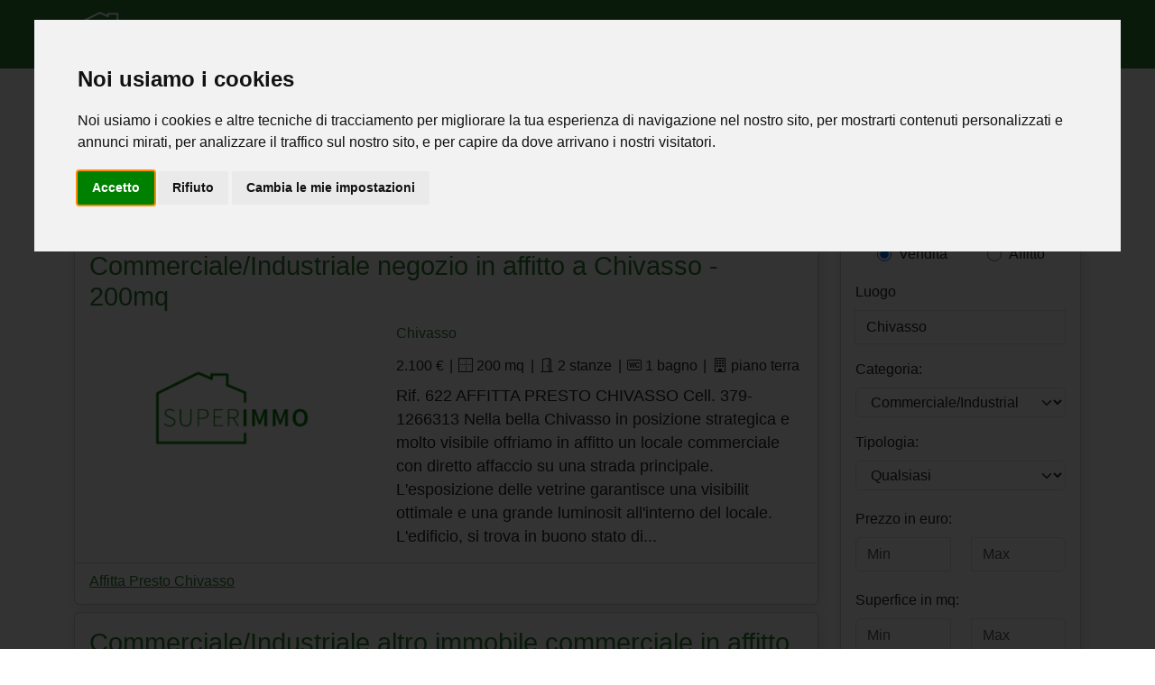

--- FILE ---
content_type: text/html; charset=UTF-8
request_url: https://www.superimmo.it/chivasso/commerciali-industriali/
body_size: 14712
content:
<!DOCTYPE html>
<html lang="it">
    <head>
        <meta charset="UTF-8">
        <meta name="google-adsense-account" content="ca-pub-2219681337787184">
        <link rel="icon" type="image/x-icon" href="/build/images/ico/favicon.ico" />
        <title>Commerciali/Industriali a Chivasso</title>
        <meta name="viewport" content="width=device-width, initial-scale=1">
                <link rel="next" href="/chivasso/commerciali-industriali/?page=2" />        <meta name="robots" content="index, follow" />        <link rel="canonical" href="https://www.superimmo.it/chivasso/commerciali-industriali/" />        <meta name="description" content="Scopri 18 annunci di commerciali/industriali a Chivasso su SuperImmo.it, il portale immobiliare gratuito per la ricerca della tua casa ideale." /> 
                        <link rel="stylesheet" href="/build/828.f7488244.css"><link rel="stylesheet" href="/build/app.edc42320.css">
        
    <link rel="stylesheet" href="/build/web-listing-ad.08f95c25.css">
                    <script src="/build/runtime.7e1cf678.js" defer></script><script src="/build/26.966104fc.js" defer></script><script src="/build/app.b702a39e.js" defer></script>
            </head>
    <!-- Cookie Consent by FreePrivacyPolicy.com https://www.FreePrivacyPolicy.com -->
    <body>
        <header>
    <div class="layout layout-nav-top layout-sidebar">
        <nav class="navbar navbar-expand-lg navbar-dark bg-primary" aria-label="superimmo navbar">
            <div class="container-xl">
                <a class="navbar-brand" href="https://www.superimmo.it/">
                    <img class="pull-left" src="/build/images/loghi/logoSI_50W.png" alt="SuperImmo.it">
                </a>
                <button class="navbar-toggler" type="button" data-bs-toggle="collapse" data-bs-target="#si-navbars" aria-controls="si-navbars" aria-expanded="false" aria-label="Toggle navigation">
                    <span class="navbar-toggler-icon"></span>
                </button>

                <div class="collapse navbar-collapse"  id="si-navbars" style="margin-top: 10px;">
                    <ul class="navbar-nav d-block d-sm-block d-md-block d-lg-none">
                        <li>
                            <a class="nav-link active" aria-current="page" href="/">Ricerca annunci</a>
                        </li>
                        <li>
                            <a class="nav-link active" aria-current="page" href="/agenzie-immobiliari/">Ricerca agenzie</a>
                        </li>
                        <li>
                            <a class="nav-link active" aria-current="page" href="/info/">Info</a>
                        </li>
                    </ul>
                </div>
            </div>
        </nav>
    </div>
</header>    <div class="container-fluid bg-white">
        <div class="container pt-2">
                <ol id="breadcrumbs" class="breadcrumb" itemscope="" itemtype="https://schema.org/BreadcrumbList">
                        <li class="breadcrumb-item" data-luogo="Italia" itemprop="itemListElement" itemscope="" itemtype="https://schema.org/ListItem">
                <a href="https://www.superimmo.it/" title="Homepage" itemprop="item">
                    <span itemprop="name">Home</span><meta itemprop="position" content="1">
                </a>
            </li>
                                        <li class="breadcrumb-item" data-luogo="Piemonte" itemprop="itemListElement" itemscope="" itemtype="https://schema.org/ListItem">
                <a href="https://www.superimmo.it/piemonte/" title="Regione Piemonte" itemprop="item">
                    <span itemprop="name">Piemonte</span><meta itemprop="position" content="2">
                </a>
            </li>
                                        <li class="breadcrumb-item" data-luogo="Torino" itemprop="itemListElement" itemscope="" itemtype="https://schema.org/ListItem">
                <a href="https://www.superimmo.it/provincia-torino/" title="Provincia di Torino" itemprop="item">
                    <span itemprop="name">Provincia di Torino</span><meta itemprop="position" content="3">
                </a>
            </li>
                                        <li class="breadcrumb-item" data-luogo="Chivasso" itemprop="itemListElement" itemscope="" itemtype="https://schema.org/ListItem">
                <a href="https://www.superimmo.it/chivasso/" title="Comune di Chivasso" itemprop="item">
                    <span itemprop="name">Chivasso</span><meta itemprop="position" content="4">
                </a>
            </li>
                                        <li class="breadcrumb-item active" itemprop="itemListElement" itemscope="" itemtype="https://schema.org/ListItem">
                <span itemprop="name">Commerciali/Industriali</span><meta itemprop="position" content="5">
            </li>
                    </ol>
            <h1 class="pb-3 ">
                Annunci di commerciali/industriali a Chivasso
            </h1>
        </div>
    </div>
    <div class="container-xl mt-2">
        <div class="row g-lg-5">
            <div class="col-sm-12 col-lg-9 col-xl-9 results">
                                    <div class="row" style="position: relative;display: flex;flex-direction: column;">
                        <ul>
                            <li class="col-12 col-sm-6 col-lg-7 "  style="float: left;box-shadow: none !important;height: 2em;">
                                <span>
                                                                                                                                                                                        
                                    18  Annunci                                    , 1 -  18                                      visualizzati                                 </span>
                            </li>
                            <li class="col-12 col-sm-6 col-lg-5 text-end"  style="float: left;box-shadow: none !important;"
                                data-controller="listing-order"
                                data-listing-order-domain-value="https://www.superimmo.it/"
                                data-listing-order-url-value="/chivasso/commerciali-industriali/"
                                data-listing-order-id-value = 'form_listingOrder'
                            >
                                <div id="form" data-action="change-&gt;listing-order#goToPage"><div class="mb-3"><select id="form_listingOrder" name="form[listingOrder]" required="required" class="form-select"><option value="" selected="selected">Automatico</option><option value="PASC" data-url="/chivasso/commerciali-industriali/?ord=pasc">Prezzo più basso</option><option value="PDESC" data-url="/chivasso/commerciali-industriali/?ord=pdesc">Prezzo più alto</option><option value="MQASC" data-url="/chivasso/commerciali-industriali/?ord=mqasc">Superficie più piccola</option><option value="MQDESC" data-url="/chivasso/commerciali-industriali/?ord=mqdesc">Superficie più ampia</option><option value="RASC" data-url="/chivasso/commerciali-industriali/?ord=rasc">Locali minor numero</option><option value="RDESC" data-url="/chivasso/commerciali-industriali/?ord=rdesc">Locali maggior numero</option><option value="DIDESC" data-url="/chivasso/commerciali-industriali/?ord=didesc">Data inserimento più recente</option><option value="DIASC" data-url="/chivasso/commerciali-industriali/?ord=diasc">Data inserimento meno recente</option><option value="DUDESC" data-url="/chivasso/commerciali-industriali/?ord=dudesc">Data aggiornamento più recente</option><option value="DUASC" data-url="/chivasso/commerciali-industriali/?ord=duasc">Data aggiornamento meno recente</option></select></div><input type="hidden" id="form__token" name="form[_token]" data-controller="csrf-protection" value="b9be694015d2a30d2c5ca45b7799c539.v3EQ1-eMgV16M8GLBrdk3toty9K8F9mgqkKewdH61Cg.iTR5jpLc-BsddLnMd_40r4sZjLboRbLk2zPmkZaIhHHYN3i0tuixGQAB9Q" /></div>
                            </li>
                        </ul>
                    </div>
                <ul class="ai">
                                                                                        <li>
    <div class="card rounded">
        <div class="card-body">
            <h2 class="card-title">
                <a href="https://www.superimmo.it/chivasso/commerciale-industriale-677822/" title="Commerciale/Industriale negozio in affitto a Chivasso - 200mq" >Commerciale/Industriale negozio in affitto a Chivasso - 200mq</a>
            </h2>
            <div class="row">
                <div class="col-12 col-md-5 text-center">
                    <a href="https://www.superimmo.it/chivasso/commerciale-industriale-677822/" title="Commerciale/Industriale negozio in affitto a Chivasso - 200mq" >
                        <img class="img-fluid rounded" src="/build/images/p/p343x215.png"
                            data-controller="symfony--ux-lazy-image--lazy-image" data-symfony--ux-lazy-image--lazy-image-src-value="https://gestire.amfweb.it/public/18781/9433586_1.jpg"
                                                         width="343" height="215"
                             alt="Commerciale/Industriale negozio in affitto a Chivasso - 200mq"
                        />
                    </a>
                </div>
                <div class="col-12 col-md-7">
                    <div class="row">
                        
<div class=" mt-1 spec-w">
        
    <ul class=" ul-sp align-items-center">
                        <li><a href="/chivasso/" title="annuncio nel comune di Chivasso">Chivasso</a></li>
                

    </ul>
</div>
                    </div>
                    <div class="row">
                        
<div class=" mt-1 spec-a">
                            
    <ul class=" align-items-center">
                        <li  class="a-price"><span> 2.100 €</span></li>
        
                <li><i class="bi bi-border-outer"></i> 200 mq</li>
                                            <li><i class="bi bi-door-open"></i> 2 stanze</li>
                                                        <li><i class="bi bi-badge-wc"></i> 1 bagno</li>
                    
                                
            
                            <li><i class="bi bi-building"></i> piano terra</li>
            
                        </ul>
</div>
                    </div>
                    <p class="card-text">
                        Rif. 622 AFFITTA PRESTO CHIVASSO Cell. 379-1266313 Nella bella Chivasso in posizione strategica e molto visibile offriamo in affitto un locale commerciale con diretto affaccio su una strada principale. L&#039;esposizione delle vetrine garantisce una visibilit ottimale e una grande luminosit all&#039;interno del locale. L&#039;edificio, si trova in buono stato di...
                    </p>
                </div>
            </div>
        </div>
                <div class="card-footer bg-white">
            <div class="row align-items-center">
                <div class="col-10">
                    <a href="/agenzia/affitta-presto-chivasso-46/" title="agenzia Affitta Presto Chivasso">Affitta Presto Chivasso</a>
                </div>
            </div>
        </div>
    </div>
</li>                                                                                            <li>
    <div class="card rounded">
        <div class="card-body">
            <h2 class="card-title">
                <a href="https://www.superimmo.it/chivasso/commerciale-industriale-714949/" title="Commerciale/Industriale altro immobile commerciale in affitto a Chivasso - 200mq" >Commerciale/Industriale altro immobile commerciale in affitto a Chivasso - 200mq</a>
            </h2>
            <div class="row">
                <div class="col-12 col-md-5 text-center">
                    <a href="https://www.superimmo.it/chivasso/commerciale-industriale-714949/" title="Commerciale/Industriale altro immobile commerciale in affitto a Chivasso - 200mq" >
                        <img class="img-fluid rounded" src="/build/images/p/p343x215.png"
                            data-controller="symfony--ux-lazy-image--lazy-image" data-symfony--ux-lazy-image--lazy-image-src-value="https://gestire.amfweb.it/public/3937/9470702_1.jpg"
                                                         width="343" height="215"
                             alt="Commerciale/Industriale altro immobile commerciale in affitto a Chivasso - 200mq"
                        />
                    </a>
                </div>
                <div class="col-12 col-md-7">
                    <div class="row">
                        
<div class=" mt-1 spec-w">
        
    <ul class=" ul-sp align-items-center">
                        <li><a href="/chivasso/" title="annuncio nel comune di Chivasso">Chivasso</a></li>
                

    </ul>
</div>
                    </div>
                    <div class="row">
                        
<div class=" mt-1 spec-a">
                            
    <ul class=" align-items-center">
                        <li  class="a-price"><span> 1.200 €</span></li>
        
                <li><i class="bi bi-border-outer"></i> 200 mq</li>
                                                    <li><i class="bi bi-badge-wc"></i> 1 bagno</li>
                    
                                
            
                            <li><i class="bi bi-building"></i> piano terra</li>
            
                        </ul>
</div>
                    </div>
                    <p class="card-text">
                        zona centrale - in posizione centralissima proponiamo capannone a destinazione commerciale di circa 200 mq attualmente composto da ampio open space, zona destinata ad ufficio e servizio. la pianta a forma rettangolare ed il soffitto a 3,80 mt lo rendono adatto a diverse tipologie di attività. si escludono attivita&#039; di ristorazione, attivita&#039; che necessitano...
                    </p>
                </div>
            </div>
        </div>
                <div class="card-footer bg-white">
            <div class="row align-items-center">
                <div class="col-10">
                    <a href="/agenzia/2f-immobiliare-2/" title="agenzia 2F IMMOBILIARE">2F IMMOBILIARE</a>
                </div>
            </div>
        </div>
    </div>
</li>                                                                                            <li>
    <div class="card rounded">
        <div class="card-body">
            <h2 class="card-title">
                <a href="https://www.superimmo.it/chivasso/commerciale-industriale-668580/" title="Commerciale/Industriale altro immobile commerciale in affitto a Chivasso - 208mq" >Commerciale/Industriale altro immobile commerciale in affitto a Chivasso - 208mq</a>
            </h2>
            <div class="row">
                <div class="col-12 col-md-5 text-center">
                    <a href="https://www.superimmo.it/chivasso/commerciale-industriale-668580/" title="Commerciale/Industriale altro immobile commerciale in affitto a Chivasso - 208mq" >
                        <img class="img-fluid rounded" src="/build/images/p/p343x215.png"
                            data-controller="symfony--ux-lazy-image--lazy-image" data-symfony--ux-lazy-image--lazy-image-src-value="https://gestire.amfweb.it/public/19543/9426217_1.jpg"
                                                         width="343" height="215"
                             alt="Commerciale/Industriale altro immobile commerciale in affitto a Chivasso - 208mq"
                        />
                    </a>
                </div>
                <div class="col-12 col-md-7">
                    <div class="row">
                        
<div class=" mt-1 spec-w">
        
    <ul class=" ul-sp align-items-center">
                        <li><a href="/chivasso/" title="annuncio nel comune di Chivasso">Chivasso</a></li>
                

    </ul>
</div>
                    </div>
                    <div class="row">
                        
<div class=" mt-1 spec-a">
                            
    <ul class=" align-items-center">
                        <li  class="a-price"><span> 1.700 €</span></li>
        
                <li><i class="bi bi-border-outer"></i> 208 mq</li>
                                            <li><i class="bi bi-door-open"></i> 5 stanze</li>
                                                        <li><i class="bi bi-badge-wc"></i> 1 bagno</li>
                    
                                
            
                            <li><i class="bi bi-building"></i> piano terra</li>
            
                        </ul>
</div>
                    </div>
                    <p class="card-text">
                        CHIVASSO: VIA TORINO. Nell&#039;isola pedonale di Chivasso, caratterizzata dal forte passaggio costante IDEALE per chi ha un&#039;attivit commerciale, proponiamo IN LOCAZIONE questo locale di oltre 200 m. Il locale commerciale su un unico livello, dispone di due ampi ambienti prospicenti le tre vetrine su strada, un bagno, un retro negozio/magazzino e un cortile...
                    </p>
                </div>
            </div>
        </div>
                <div class="card-footer bg-white">
            <div class="row align-items-center">
                <div class="col-10">
                    <a href="/agenzia/san-benigno-immobiliare-s-a-s-68/" title="agenzia San Benigno Immobiliare s.a.s.">San Benigno Immobiliare s.a.s.</a>
                </div>
            </div>
        </div>
    </div>
</li>                                                                                                                    <li>
    <div class="card rounded">
        <div class="card-body">
            <h2 class="card-title">
                <a href="https://www.superimmo.it/chivasso/commerciale-industriale-548846/" title="Commerciale/Industriale altro immobile commerciale in affitto a Chivasso - 110mq" >Commerciale/Industriale altro immobile commerciale in affitto a Chivasso - 110mq</a>
            </h2>
            <div class="row">
                <div class="col-12 col-md-5 text-center">
                    <a href="https://www.superimmo.it/chivasso/commerciale-industriale-548846/" title="Commerciale/Industriale altro immobile commerciale in affitto a Chivasso - 110mq" >
                        <img class="img-fluid rounded" src="/build/images/p/p343x215.png"
                            data-controller="symfony--ux-lazy-image--lazy-image" data-symfony--ux-lazy-image--lazy-image-src-value="https://gestire.amfweb.it/public/3937/9299845_1.jpg"
                                                         width="343" height="215"
                             alt="Commerciale/Industriale altro immobile commerciale in affitto a Chivasso - 110mq"
                        />
                    </a>
                </div>
                <div class="col-12 col-md-7">
                    <div class="row">
                        
<div class=" mt-1 spec-w">
        
    <ul class=" ul-sp align-items-center">
                        <li><a href="/chivasso/" title="annuncio nel comune di Chivasso">Chivasso</a></li>
                

    </ul>
</div>
                    </div>
                    <div class="row">
                        
<div class=" mt-1 spec-a">
                            
    <ul class=" align-items-center">
                        <li  class="a-price"><span> 1.500 €</span></li>
        
                <li><i class="bi bi-border-outer"></i> 110 mq</li>
                                                    <li><i class="bi bi-badge-wc"></i> 2 bagni</li>
                    
                                
            
                            <li><i class="bi bi-building"></i> piano terra</li>
            
                        </ul>
</div>
                    </div>
                    <p class="card-text">
                        ZONA CENTRALE - A ridosso di Piazza D&#039;armi, ma in posizione tranquilla e riservata, proponiamo in locazione in piccola palazzina d&#039;epoca risalente al 1728, locale commerciale di circa 110 completamente rinnovato nel 2021. Il locale dotato di riscaldamento autonomo, predisposizione climatizzazione e canna fumaria, si presta ad ospitare attività di ristorazione...
                    </p>
                </div>
            </div>
        </div>
                <div class="card-footer bg-white">
            <div class="row align-items-center">
                <div class="col-10">
                    <a href="/agenzia/2f-immobiliare-2/" title="agenzia 2F IMMOBILIARE">2F IMMOBILIARE</a>
                </div>
            </div>
        </div>
    </div>
</li>                                                                                            <li>
    <div class="card rounded">
        <div class="card-body">
            <h2 class="card-title">
                <a href="https://www.superimmo.it/chivasso/commerciale-industriale-484525/" title="Commerciale/Industriale altro immobile commerciale in affitto a Chivasso - 37mq" >Commerciale/Industriale altro immobile commerciale in affitto a Chivasso - 37mq</a>
            </h2>
            <div class="row">
                <div class="col-12 col-md-5 text-center">
                    <a href="https://www.superimmo.it/chivasso/commerciale-industriale-484525/" title="Commerciale/Industriale altro immobile commerciale in affitto a Chivasso - 37mq" >
                        <img class="img-fluid rounded" src="/build/images/p/p343x215.png"
                            data-controller="symfony--ux-lazy-image--lazy-image" data-symfony--ux-lazy-image--lazy-image-src-value="https://gestire.amfweb.it/public/17814/9234367_1.jpg"
                                                         width="343" height="215"
                             alt="Commerciale/Industriale altro immobile commerciale in affitto a Chivasso - 37mq"
                        />
                    </a>
                </div>
                <div class="col-12 col-md-7">
                    <div class="row">
                        
<div class=" mt-1 spec-w">
        
    <ul class=" ul-sp align-items-center">
                        <li><a href="/chivasso/" title="annuncio nel comune di Chivasso">Chivasso</a></li>
                

    </ul>
</div>
                    </div>
                    <div class="row">
                        
<div class=" mt-1 spec-a">
                            
    <ul class=" align-items-center">
                        <li  class="a-price"><span> 600 €</span></li>
        
                <li><i class="bi bi-border-outer"></i> 37 mq</li>
                                                    <li><i class="bi bi-badge-wc"></i> 1 bagno</li>
                    
                                
            
                            <li><i class="bi bi-building"></i> piano terra</li>
            
                        </ul>
</div>
                    </div>
                    <p class="card-text">
                        Per questo annuncio telefonare al 0119131111 CHIVASSO, a pochi passi dall&#039;isola pedonale, proponiamo in affitto locale commerciale posto al piano terreno con ingresso e vetrina direttamente su strada. Il locale è composto da unico ampio vano e bagno. Riscaldamento autonomo con pompe di calore. La soluzione si presta ad essere utilizzata sia come negozio...
                    </p>
                </div>
            </div>
        </div>
                <div class="card-footer bg-white">
            <div class="row align-items-center">
                <div class="col-10">
                    <a href="/agenzia/studio-san-sebastiano-snc-20/" title="agenzia STUDIO SAN SEBASTIANO SNC">STUDIO SAN SEBASTIANO SNC</a>
                </div>
            </div>
        </div>
    </div>
</li>                                                                                            <li>
    <div class="card rounded">
        <div class="card-body">
            <h2 class="card-title">
                <a href="https://www.superimmo.it/chivasso/commerciale-industriale-747205/" title="Commerciale/Industriale negozio in affitto a Chivasso - 120mq" >Commerciale/Industriale negozio in affitto a Chivasso - 120mq</a>
            </h2>
            <div class="row">
                <div class="col-12 col-md-5 text-center">
                    <a href="https://www.superimmo.it/chivasso/commerciale-industriale-747205/" title="Commerciale/Industriale negozio in affitto a Chivasso - 120mq" >
                        <img class="img-fluid rounded" src="/build/images/p/p343x215.png"
                            data-controller="symfony--ux-lazy-image--lazy-image" data-symfony--ux-lazy-image--lazy-image-src-value="https://gestire.amfweb.it/public/18781/9503793_1.jpg"
                                                         width="343" height="215"
                             alt="Commerciale/Industriale negozio in affitto a Chivasso - 120mq"
                        />
                    </a>
                </div>
                <div class="col-12 col-md-7">
                    <div class="row">
                        
<div class=" mt-1 spec-w">
        
    <ul class=" ul-sp align-items-center">
                        <li><a href="/chivasso/" title="annuncio nel comune di Chivasso">Chivasso</a></li>
                

    </ul>
</div>
                    </div>
                    <div class="row">
                        
<div class=" mt-1 spec-a">
                            
    <ul class=" align-items-center">
                        <li  class="a-price"><span> 1.500 €</span></li>
        
                <li><i class="bi bi-border-outer"></i> 120 mq</li>
                                            <li><i class="bi bi-door-open"></i> 2 stanze</li>
                                                        <li><i class="bi bi-badge-wc"></i> 1 bagno</li>
                    
                                
            
                            <li><i class="bi bi-building"></i> piano terra</li>
            
                        </ul>
</div>
                    </div>
                    <p class="card-text">
                        RIF. 647 AFFITTA PRESTO CHIVASSO cell 379 1266313 cell 349 6686105 A Chivasso, in posizione strategica affittasi negozio, ideale per qualsiasi attivit commerciale non ristorativa. Situato al piano terra, con accersso diretto da strada di buon passaggio sia veicolare che pedonale garantisce una buona visibilit e un facile accesso per i clienti. Buona...
                    </p>
                </div>
            </div>
        </div>
                <div class="card-footer bg-white">
            <div class="row align-items-center">
                <div class="col-10">
                    <a href="/agenzia/affitta-presto-chivasso-46/" title="agenzia Affitta Presto Chivasso">Affitta Presto Chivasso</a>
                </div>
            </div>
        </div>
    </div>
</li>                                                                                            <li>
    <div class="card rounded">
        <div class="card-body">
            <h2 class="card-title">
                <a href="https://www.superimmo.it/chivasso/commerciale-industriale-715772/" title="Commerciale/Industriale negozio in affitto a Chivasso - 125mq" >Commerciale/Industriale negozio in affitto a Chivasso - 125mq</a>
            </h2>
            <div class="row">
                <div class="col-12 col-md-5 text-center">
                    <a href="https://www.superimmo.it/chivasso/commerciale-industriale-715772/" title="Commerciale/Industriale negozio in affitto a Chivasso - 125mq" >
                        <img class="img-fluid rounded" src="/build/images/p/p343x215.png"
                            data-controller="symfony--ux-lazy-image--lazy-image" data-symfony--ux-lazy-image--lazy-image-src-value="https://gestire.amfweb.it/public/18781/9472156_1.jpg"
                                                         width="343" height="215"
                             alt="Commerciale/Industriale negozio in affitto a Chivasso - 125mq"
                        />
                    </a>
                </div>
                <div class="col-12 col-md-7">
                    <div class="row">
                        
<div class=" mt-1 spec-w">
        
    <ul class=" ul-sp align-items-center">
                        <li><a href="/chivasso/" title="annuncio nel comune di Chivasso">Chivasso</a></li>
                

    </ul>
</div>
                    </div>
                    <div class="row">
                        
<div class=" mt-1 spec-a">
                            
    <ul class=" align-items-center">
                        <li  class="a-price"><span> 2.300 €</span></li>
        
                <li><i class="bi bi-border-outer"></i> 125 mq</li>
                                            <li><i class="bi bi-door-open"></i> 2 stanze</li>
                                                        <li><i class="bi bi-badge-wc"></i> 2 bagni</li>
                    
            </ul>
</div>
                    </div>
                    <p class="card-text">
                        RIF 480 AFFITTA PRESTO CHIVASSO CELL 3791266313 Proponiamo in affitto soluzione adibita ad uso bar in conosciuta zona commerciale di Chivasso nota per la diversit dei suoi punti commerciali. Il locale ha una superficie di circa 125 mq spartiti tra il piano terra ed un bellissimo soppalco con vista. Dispone inoltre di una comoda cucina completamente...
                    </p>
                </div>
            </div>
        </div>
                <div class="card-footer bg-white">
            <div class="row align-items-center">
                <div class="col-10">
                    <a href="/agenzia/affitta-presto-chivasso-46/" title="agenzia Affitta Presto Chivasso">Affitta Presto Chivasso</a>
                </div>
            </div>
        </div>
    </div>
</li>                                                                                            <li>
    <div class="card rounded">
        <div class="card-body">
            <h2 class="card-title">
                <a href="https://www.superimmo.it/chivasso/commerciale-industriale-704288/" title="Commerciale/Industriale negozio in affitto a Chivasso - 75mq" >Commerciale/Industriale negozio in affitto a Chivasso - 75mq</a>
            </h2>
            <div class="row">
                <div class="col-12 col-md-5 text-center">
                    <a href="https://www.superimmo.it/chivasso/commerciale-industriale-704288/" title="Commerciale/Industriale negozio in affitto a Chivasso - 75mq" >
                        <img class="img-fluid rounded" src="/build/images/p/p343x215.png"
                            data-controller="symfony--ux-lazy-image--lazy-image" data-symfony--ux-lazy-image--lazy-image-src-value="https://gestire.amfweb.it/public/18781/9460673_1.jpg"
                                                         width="343" height="215"
                             alt="Commerciale/Industriale negozio in affitto a Chivasso - 75mq"
                        />
                    </a>
                </div>
                <div class="col-12 col-md-7">
                    <div class="row">
                        
<div class=" mt-1 spec-w">
        
    <ul class=" ul-sp align-items-center">
                        <li><a href="/chivasso/" title="annuncio nel comune di Chivasso">Chivasso</a></li>
                

    </ul>
</div>
                    </div>
                    <div class="row">
                        
<div class=" mt-1 spec-a">
                            
    <ul class=" align-items-center">
                        <li  class="a-price"><span> 850 €</span></li>
        
                <li><i class="bi bi-border-outer"></i> 75 mq</li>
                                            <li><i class="bi bi-door-open"></i> 2 stanze</li>
                                                        <li><i class="bi bi-badge-wc"></i> 1 bagno</li>
                    
            </ul>
</div>
                    </div>
                    <p class="card-text">
                        RIF 478 AFFITTA PRESTO CHIVASSO CELL 3791266313 In conosciuta zona commerciale di Chivasso proponiamo in affitto locale commerciale di 75 mq in ottime condizioni. La soluzione e composta da due locali e bagno. Locale adatto a diverse attivit, ampio parcheggio a disposizione. Disponibile da subito - SC9460673
                    </p>
                </div>
            </div>
        </div>
                <div class="card-footer bg-white">
            <div class="row align-items-center">
                <div class="col-10">
                    <a href="/agenzia/affitta-presto-chivasso-46/" title="agenzia Affitta Presto Chivasso">Affitta Presto Chivasso</a>
                </div>
            </div>
        </div>
    </div>
</li>                                                                                            <li>
    <div class="card rounded">
        <div class="card-body">
            <h2 class="card-title">
                <a href="https://www.superimmo.it/chivasso/commerciale-industriale-704283/" title="Commerciale/Industriale negozio in affitto a Chivasso - 88mq" >Commerciale/Industriale negozio in affitto a Chivasso - 88mq</a>
            </h2>
            <div class="row">
                <div class="col-12 col-md-5 text-center">
                    <a href="https://www.superimmo.it/chivasso/commerciale-industriale-704283/" title="Commerciale/Industriale negozio in affitto a Chivasso - 88mq" >
                        <img class="img-fluid rounded" src="/build/images/p/p343x215.png"
                            data-controller="symfony--ux-lazy-image--lazy-image" data-symfony--ux-lazy-image--lazy-image-src-value="https://gestire.amfweb.it/public/18781/9460644_1.jpg"
                                                         width="343" height="215"
                             alt="Commerciale/Industriale negozio in affitto a Chivasso - 88mq"
                        />
                    </a>
                </div>
                <div class="col-12 col-md-7">
                    <div class="row">
                        
<div class=" mt-1 spec-w">
        
    <ul class=" ul-sp align-items-center">
                        <li><a href="/chivasso/" title="annuncio nel comune di Chivasso">Chivasso</a></li>
                

    </ul>
</div>
                    </div>
                    <div class="row">
                        
<div class=" mt-1 spec-a">
                            
    <ul class=" align-items-center">
                        <li  class="a-price"><span> 1.600 €</span></li>
        
                <li><i class="bi bi-border-outer"></i> 88 mq</li>
                                            <li><i class="bi bi-door-open"></i> 1 stanza</li>
                                                        <li><i class="bi bi-badge-wc"></i> 1 bagno</li>
                    
                                
            
                            <li><i class="bi bi-building"></i> piano terra</li>
            
                        </ul>
</div>
                    </div>
                    <p class="card-text">
                        RIF 478 AFFITTA PRESTO CHIVASSO CELL 3791266313 Proponiamo in affitto ampio locale commerciale di 100 mq in conosciuta zona commerciale di Chivasso, posizione molto comoda che pu essere raggiunta sia in machina che a piedi. Il locale composto da un spazioso open space molto luminoso e bagno, adatto a diverse attivit commerciali. In aggiunta dispone...
                    </p>
                </div>
            </div>
        </div>
                <div class="card-footer bg-white">
            <div class="row align-items-center">
                <div class="col-10">
                    <a href="/agenzia/affitta-presto-chivasso-46/" title="agenzia Affitta Presto Chivasso">Affitta Presto Chivasso</a>
                </div>
            </div>
        </div>
    </div>
</li>                                                                                            <li>
    <div class="card rounded">
        <div class="card-body">
            <h2 class="card-title">
                <a href="https://www.superimmo.it/chivasso/commerciale-industriale-183265/" title="Commerciale/Industriale magazzino in vendita a Chivasso - 14mq" >Commerciale/Industriale magazzino in vendita a Chivasso - 14mq</a>
            </h2>
            <div class="row">
                <div class="col-12 col-md-5 text-center">
                    <a href="https://www.superimmo.it/chivasso/commerciale-industriale-183265/" title="Commerciale/Industriale magazzino in vendita a Chivasso - 14mq" >
                        <img class="img-fluid rounded" src="/build/images/p/p343x215.png"
                            data-controller="symfony--ux-lazy-image--lazy-image" data-symfony--ux-lazy-image--lazy-image-src-value="https://gestire.amfweb.it/public/3937/8856029_1.jpg"
                                                         width="343" height="215"
                             alt="Commerciale/Industriale magazzino in vendita a Chivasso - 14mq"
                        />
                    </a>
                </div>
                <div class="col-12 col-md-7">
                    <div class="row">
                        
<div class=" mt-1 spec-w">
        
    <ul class=" ul-sp align-items-center">
                        <li><a href="/chivasso/" title="annuncio nel comune di Chivasso">Chivasso</a></li>
                

    </ul>
</div>
                    </div>
                    <div class="row">
                        
<div class=" mt-1 spec-a">
                            
    <ul class=" align-items-center">
                        <li  class="a-price"><span> 6.000 €</span></li>
        
                <li><i class="bi bi-border-outer"></i> 14 mq</li>
                        
            </ul>
</div>
                    </div>
                    <p class="card-text">
                        in posizione centrale di chivasso (to) proponiamo in vendita magazzino di circa 14 mq. posto al piano seminterrato. libero subito. per maggiori informazioni contattare l&#039;agenzia 2f immobiliare di chivasso (to) via italia n. 2 al numero 0119109005. www.2fimmobiliare.com - SC8856029
                    </p>
                </div>
            </div>
        </div>
                <div class="card-footer bg-white">
            <div class="row align-items-center">
                <div class="col-10">
                    <a href="/agenzia/2f-immobiliare-2/" title="agenzia 2F IMMOBILIARE">2F IMMOBILIARE</a>
                </div>
            </div>
        </div>
    </div>
</li>                                                                                            <li>
    <div class="card rounded">
        <div class="card-body">
            <h2 class="card-title">
                <a href="https://www.superimmo.it/chivasso/commerciale-industriale-663373/" title="Commerciale/Industriale negozio in affitto a Chivasso - 40mq" >Commerciale/Industriale negozio in affitto a Chivasso - 40mq</a>
            </h2>
            <div class="row">
                <div class="col-12 col-md-5 text-center">
                    <a href="https://www.superimmo.it/chivasso/commerciale-industriale-663373/" title="Commerciale/Industriale negozio in affitto a Chivasso - 40mq" >
                        <img class="img-fluid rounded" src="/build/images/p/p343x215.png"
                            data-controller="symfony--ux-lazy-image--lazy-image" data-symfony--ux-lazy-image--lazy-image-src-value="https://gestire.amfweb.it/public/18781/9418740_1.jpg"
                                                         width="343" height="215"
                             alt="Commerciale/Industriale negozio in affitto a Chivasso - 40mq"
                        />
                    </a>
                </div>
                <div class="col-12 col-md-7">
                    <div class="row">
                        
<div class=" mt-1 spec-w">
        
    <ul class=" ul-sp align-items-center">
                        <li><a href="/chivasso/" title="annuncio nel comune di Chivasso">Chivasso</a></li>
                

    </ul>
</div>
                    </div>
                    <div class="row">
                        
<div class=" mt-1 spec-a">
                            
    <ul class=" align-items-center">
                        <li  class="a-price"><span> 1.150 €</span></li>
        
                <li><i class="bi bi-border-outer"></i> 40 mq</li>
                                            <li><i class="bi bi-door-open"></i> 2 stanze</li>
                                                        <li><i class="bi bi-badge-wc"></i> 1 bagno</li>
                    
                                
            
                            <li><i class="bi bi-building"></i> piano terra</li>
            
                        </ul>
</div>
                    </div>
                    <p class="card-text">
                        RIF. 114 AFFITTA PRESTO CHIVASSO TEL 011 18984200 CELL 347 18984200 In zona centrale, sulla zona pedonale, affittasi a referenziati, rappresentativo e giovanile negozio, costituito da un locale espositivo e un locale uso magazzino, con servizio e doppio ingresso. Il soffitto a volte impreziosisce il gi gradevole locale. L&#039;attuale allestimento riguarda...
                    </p>
                </div>
            </div>
        </div>
                <div class="card-footer bg-white">
            <div class="row align-items-center">
                <div class="col-10">
                    <a href="/agenzia/affitta-presto-chivasso-46/" title="agenzia Affitta Presto Chivasso">Affitta Presto Chivasso</a>
                </div>
            </div>
        </div>
    </div>
</li>                                                                                            <li>
    <div class="card rounded">
        <div class="card-body">
            <h2 class="card-title">
                <a href="https://www.superimmo.it/chivasso/commerciale-industriale-530739/" title="Commerciale/Industriale negozio in affitto a Chivasso - 45mq" >Commerciale/Industriale negozio in affitto a Chivasso - 45mq</a>
            </h2>
            <div class="row">
                <div class="col-12 col-md-5 text-center">
                    <a href="https://www.superimmo.it/chivasso/commerciale-industriale-530739/" title="Commerciale/Industriale negozio in affitto a Chivasso - 45mq" >
                        <img class="img-fluid rounded" src="/build/images/p/p343x215.png"
                            data-controller="symfony--ux-lazy-image--lazy-image" data-symfony--ux-lazy-image--lazy-image-src-value="https://gestire.amfweb.it/public/18781/9281868_1.jpg"
                                                         width="343" height="215"
                             alt="Commerciale/Industriale negozio in affitto a Chivasso - 45mq"
                        />
                    </a>
                </div>
                <div class="col-12 col-md-7">
                    <div class="row">
                        
<div class=" mt-1 spec-w">
        
    <ul class=" ul-sp align-items-center">
                        <li><a href="/chivasso/" title="annuncio nel comune di Chivasso">Chivasso</a></li>
                

    </ul>
</div>
                    </div>
                    <div class="row">
                        
<div class=" mt-1 spec-a">
                            
    <ul class=" align-items-center">
                        <li  class="a-price"><span> 1.000 €</span></li>
        
                <li><i class="bi bi-border-outer"></i> 45 mq</li>
                                            <li><i class="bi bi-door-open"></i> 2 stanze</li>
                                                        <li><i class="bi bi-badge-wc"></i> 1 bagno</li>
                    
                                
            
                            <li><i class="bi bi-building"></i> piano terra</li>
            
                        </ul>
</div>
                    </div>
                    <p class="card-text">
                        Questo negozio in affitto a Chivasso situato al piano terra di un edificio residenziale, con una superficie totale di 45 metri quadrati. Composto da un unico locale commerciale e due locali retrostanti di circa 50mq con servizio. Dispone di due vetrine che permettono una buona visibilit e una buona esposizione dei prodotti. Le spese condominiali, pari...
                    </p>
                </div>
            </div>
        </div>
                <div class="card-footer bg-white">
            <div class="row align-items-center">
                <div class="col-10">
                    <a href="/agenzia/affitta-presto-chivasso-46/" title="agenzia Affitta Presto Chivasso">Affitta Presto Chivasso</a>
                </div>
            </div>
        </div>
    </div>
</li>                                                                                            <li>
    <div class="card rounded">
        <div class="card-body">
            <h2 class="card-title">
                <a href="https://www.superimmo.it/chivasso/commerciale-industriale-720509/" title="Commerciale/Industriale magazzino in affitto a Chivasso - 170mq" >Commerciale/Industriale magazzino in affitto a Chivasso - 170mq</a>
            </h2>
            <div class="row">
                <div class="col-12 col-md-5 text-center">
                    <a href="https://www.superimmo.it/chivasso/commerciale-industriale-720509/" title="Commerciale/Industriale magazzino in affitto a Chivasso - 170mq" >
                        <img class="img-fluid rounded" src="/build/images/p/p343x215.png"
                            data-controller="symfony--ux-lazy-image--lazy-image" data-symfony--ux-lazy-image--lazy-image-src-value="https://gestire.amfweb.it/public/17814/9476363_1.jpg"
                                                         width="343" height="215"
                             alt="Commerciale/Industriale magazzino in affitto a Chivasso - 170mq"
                        />
                    </a>
                </div>
                <div class="col-12 col-md-7">
                    <div class="row">
                        
<div class=" mt-1 spec-w">
        
    <ul class=" ul-sp align-items-center">
                        <li><a href="/chivasso/" title="annuncio nel comune di Chivasso">Chivasso</a></li>
                

    </ul>
</div>
                    </div>
                    <div class="row">
                        
<div class=" mt-1 spec-a">
                            
    <ul class=" align-items-center">
                        <li  class="a-price"><span> 800 €</span></li>
        
                <li><i class="bi bi-border-outer"></i> 170 mq</li>
                                                    <li><i class="bi bi-badge-wc"></i> 2 bagni</li>
                    
                                
            
                            <li><i class="bi bi-building"></i> piano terra</li>
            
                        </ul>
</div>
                    </div>
                    <p class="card-text">
                        CHIVASSO, Zona stazione. Proponiamo in affitto magazzino di circa 170 metri quadrati con altezze superiori a 3 metri. Accesso da cortile interno. Ampio locale da circa 150, locale accessorio di circa 20 mq e servizio. Destinazione artigianale. Libero dal 1 dicembre 2025. Per visualizzare tutte le foto, collegarsi al sito cittacasa, riferimento G776....
                    </p>
                </div>
            </div>
        </div>
                <div class="card-footer bg-white">
            <div class="row align-items-center">
                <div class="col-10">
                    <a href="/agenzia/studio-san-sebastiano-snc-20/" title="agenzia STUDIO SAN SEBASTIANO SNC">STUDIO SAN SEBASTIANO SNC</a>
                </div>
            </div>
        </div>
    </div>
</li>                                                                                            <li>
    <div class="card rounded">
        <div class="card-body">
            <h2 class="card-title">
                <a href="https://www.superimmo.it/chivasso/commerciale-industriale-572405/" title="Commerciale/Industriale altro immobile commerciale in vendita a Chivasso - 51mq" >Commerciale/Industriale altro immobile commerciale in vendita a Chivasso - 51mq</a>
            </h2>
            <div class="row">
                <div class="col-12 col-md-5 text-center">
                    <a href="https://www.superimmo.it/chivasso/commerciale-industriale-572405/" title="Commerciale/Industriale altro immobile commerciale in vendita a Chivasso - 51mq" >
                        <img class="img-fluid rounded" src="/build/images/p/p343x215.png"
                            data-controller="symfony--ux-lazy-image--lazy-image" data-symfony--ux-lazy-image--lazy-image-src-value="https://gestire.amfweb.it/public/3937/9323839_1.jpg"
                                                         width="343" height="215"
                             alt="Commerciale/Industriale altro immobile commerciale in vendita a Chivasso - 51mq"
                        />
                    </a>
                </div>
                <div class="col-12 col-md-7">
                    <div class="row">
                        
<div class=" mt-1 spec-w">
        
    <ul class=" ul-sp align-items-center">
                        <li><a href="/chivasso/" title="annuncio nel comune di Chivasso">Chivasso</a></li>
                

    </ul>
</div>
                    </div>
                    <div class="row">
                        
<div class=" mt-1 spec-a">
                            
    <ul class=" align-items-center">
                        <li  class="a-price"><span> 100.000 €</span></li>
        
                <li><i class="bi bi-border-outer"></i> 51 mq</li>
                                                    <li><i class="bi bi-badge-wc"></i> 1 bagno</li>
                    
                                
            
                            <li><i class="bi bi-building"></i> piano terra</li>
            
                        </ul>
</div>
                    </div>
                    <p class="card-text">
                        nella centralissima via torino di chivasso (to) proponiamo in vendita locale commerciale di c.a. 50 mq. composto da un open space con ampia vetrina sul portico e un locale deposito con servizio e locale caldaia. a completare la proprieta&#039; una cantina al piano interrato. nessuna spesa condominiale. riscaldamento autonomo. libero subito. per maggiori...
                    </p>
                </div>
            </div>
        </div>
                <div class="card-footer bg-white">
            <div class="row align-items-center">
                <div class="col-10">
                    <a href="/agenzia/2f-immobiliare-2/" title="agenzia 2F IMMOBILIARE">2F IMMOBILIARE</a>
                </div>
            </div>
        </div>
    </div>
</li>                                                                                            <li>
    <div class="card rounded">
        <div class="card-body">
            <h2 class="card-title">
                <a href="https://www.superimmo.it/chivasso/commerciale-industriale-492776/" title="Commerciale/Industriale altro immobile commerciale in vendita a Chivasso - 70mq" >Commerciale/Industriale altro immobile commerciale in vendita a Chivasso - 70mq</a>
            </h2>
            <div class="row">
                <div class="col-12 col-md-5 text-center">
                    <a href="https://www.superimmo.it/chivasso/commerciale-industriale-492776/" title="Commerciale/Industriale altro immobile commerciale in vendita a Chivasso - 70mq" >
                        <img class="img-fluid rounded" src="/build/images/p/p343x215.png"
                            data-controller="symfony--ux-lazy-image--lazy-image" data-symfony--ux-lazy-image--lazy-image-src-value="https://gestire.amfweb.it/public/17814/9242762_1.jpg"
                                                         width="343" height="215"
                             alt="Commerciale/Industriale altro immobile commerciale in vendita a Chivasso - 70mq"
                        />
                    </a>
                </div>
                <div class="col-12 col-md-7">
                    <div class="row">
                        
<div class=" mt-1 spec-w">
        
    <ul class=" ul-sp align-items-center">
                        <li><a href="/chivasso/" title="annuncio nel comune di Chivasso">Chivasso</a></li>
                

    </ul>
</div>
                    </div>
                    <div class="row">
                        
<div class=" mt-1 spec-a">
                            
    <ul class=" align-items-center">
                        <li  class="a-price"><span> 98.000 €</span></li>
        
                <li><i class="bi bi-border-outer"></i> 70 mq</li>
                                                    <li><i class="bi bi-badge-wc"></i> 1 bagno</li>
                    
                                
            
                            <li><i class="bi bi-building"></i> piano terra</li>
            
                        </ul>
</div>
                    </div>
                    <p class="card-text">
                        CHIVASSO, Via Ivrea angolo Via Favorita. In zona di forte passaggio veicolare, a poca distanza dalla stazione, dall&#039;ospedale e dal centro commerciale Bennet, proponiamo in vendita locale commerciale accatastato come C1. Nel prezzo richiesto, viene ceduta anche l&#039;attuale attività di pizzeria, kebab, gastronomia comprensiva di tutta l&#039;attrezzatura. Il...
                    </p>
                </div>
            </div>
        </div>
                <div class="card-footer bg-white">
            <div class="row align-items-center">
                <div class="col-10">
                    <a href="/agenzia/studio-san-sebastiano-snc-20/" title="agenzia STUDIO SAN SEBASTIANO SNC">STUDIO SAN SEBASTIANO SNC</a>
                </div>
            </div>
        </div>
    </div>
</li>                                                                                            <li>
    <div class="card rounded">
        <div class="card-body">
            <h2 class="card-title">
                <a href="https://www.superimmo.it/chivasso/commerciale-industriale-552330/" title="Commerciale/Industriale negozio in vendita a Chivasso - 355mq" >Commerciale/Industriale negozio in vendita a Chivasso - 355mq</a>
            </h2>
            <div class="row">
                <div class="col-12 col-md-5 text-center">
                    <a href="https://www.superimmo.it/chivasso/commerciale-industriale-552330/" title="Commerciale/Industriale negozio in vendita a Chivasso - 355mq" >
                        <img class="img-fluid rounded" src="/build/images/p/p343x215.png"
                            data-controller="symfony--ux-lazy-image--lazy-image" data-symfony--ux-lazy-image--lazy-image-src-value="https://gestire.amfweb.it/public/17814/9303260_1.jpg"
                                                         width="343" height="215"
                             alt="Commerciale/Industriale negozio in vendita a Chivasso - 355mq"
                        />
                    </a>
                </div>
                <div class="col-12 col-md-7">
                    <div class="row">
                        
<div class=" mt-1 spec-w">
        
    <ul class=" ul-sp align-items-center">
                        <li><a href="/chivasso/" title="annuncio nel comune di Chivasso">Chivasso</a></li>
                

    </ul>
</div>
                    </div>
                    <div class="row">
                        
<div class=" mt-1 spec-a">
                            
    <ul class=" align-items-center">
                        <li  class="a-price"><span> 520.000 €</span></li>
        
                <li><i class="bi bi-border-outer"></i> 355 mq</li>
                                                    <li><i class="bi bi-badge-wc"></i> 3 bagni</li>
                    
                                
            
                            <li><i class="bi bi-building"></i> piano terra</li>
            
                        </ul>
</div>
                    </div>
                    <p class="card-text">
                        CHIVASSO, Via Torino. In pieno centro storico, all&#039;interno dell&#039;isola pedonale, proponiamo in vendita in unico lotto 3 locali commerciali, attualmente locati con ottima resa annuale: - negozio di circa 130 mq commerciali, con vetrine ed ingresso direttamente sul portico dell&#039;isola pedonale, facente angolo con via Borla. Ottima posizione e visibilità....
                    </p>
                </div>
            </div>
        </div>
                <div class="card-footer bg-white">
            <div class="row align-items-center">
                <div class="col-10">
                    <a href="/agenzia/studio-san-sebastiano-snc-20/" title="agenzia STUDIO SAN SEBASTIANO SNC">STUDIO SAN SEBASTIANO SNC</a>
                </div>
            </div>
        </div>
    </div>
</li>                                                                                            <li>
    <div class="card rounded">
        <div class="card-body">
            <h2 class="card-title">
                <a href="https://www.superimmo.it/chivasso/commerciale-industriale-585034/" title="Commerciale/Industriale magazzino in vendita a Chivasso - 14mq" >Commerciale/Industriale magazzino in vendita a Chivasso - 14mq</a>
            </h2>
            <div class="row">
                <div class="col-12 col-md-5 text-center">
                    <a href="https://www.superimmo.it/chivasso/commerciale-industriale-585034/" title="Commerciale/Industriale magazzino in vendita a Chivasso - 14mq" >
                        <img class="img-fluid rounded" src="/build/images/p/p343x215.png"
                            data-controller="symfony--ux-lazy-image--lazy-image" data-symfony--ux-lazy-image--lazy-image-src-value="https://gestire.amfweb.it/public/3937/9336634_1.jpg"
                                                         width="343" height="215"
                             alt="Commerciale/Industriale magazzino in vendita a Chivasso - 14mq"
                        />
                    </a>
                </div>
                <div class="col-12 col-md-7">
                    <div class="row">
                        
<div class=" mt-1 spec-w">
        
    <ul class=" ul-sp align-items-center">
                        <li><a href="/chivasso/" title="annuncio nel comune di Chivasso">Chivasso</a></li>
                

    </ul>
</div>
                    </div>
                    <div class="row">
                        
<div class=" mt-1 spec-a">
                            
    <ul class=" align-items-center">
                        <li  class="a-price"><span> 6.000 €</span></li>
        
                <li><i class="bi bi-border-outer"></i> 14 mq</li>
                        
            </ul>
</div>
                    </div>
                    <p class="card-text">
                        in posizione centrale proponiamo in vendita magazzino di 14 mq. sito al piano interrato. libero subito. per maggiori informazioni contattare l&#039; agenzia 2f immobiliare di chivasso (to) via italia n. 2 al numero 0119109005. www.2fimmobiliare.com - SC9336634
                    </p>
                </div>
            </div>
        </div>
                <div class="card-footer bg-white">
            <div class="row align-items-center">
                <div class="col-10">
                    <a href="/agenzia/2f-immobiliare-2/" title="agenzia 2F IMMOBILIARE">2F IMMOBILIARE</a>
                </div>
            </div>
        </div>
    </div>
</li>                                                                                            <li>
    <div class="card rounded">
        <div class="card-body">
            <h2 class="card-title">
                <a href="https://www.superimmo.it/chivasso/commerciale-industriale-572403/" title="Commerciale/Industriale magazzino in vendita a Chivasso - 32mq" >Commerciale/Industriale magazzino in vendita a Chivasso - 32mq</a>
            </h2>
            <div class="row">
                <div class="col-12 col-md-5 text-center">
                    <a href="https://www.superimmo.it/chivasso/commerciale-industriale-572403/" title="Commerciale/Industriale magazzino in vendita a Chivasso - 32mq" >
                        <img class="img-fluid rounded" src="/build/images/p/p343x215.png"
                            data-controller="symfony--ux-lazy-image--lazy-image" data-symfony--ux-lazy-image--lazy-image-src-value="https://gestire.amfweb.it/public/3937/9323820_1.jpg"
                                                         width="343" height="215"
                             alt="Commerciale/Industriale magazzino in vendita a Chivasso - 32mq"
                        />
                    </a>
                </div>
                <div class="col-12 col-md-7">
                    <div class="row">
                        
<div class=" mt-1 spec-w">
        
    <ul class=" ul-sp align-items-center">
                        <li><a href="/chivasso/" title="annuncio nel comune di Chivasso">Chivasso</a></li>
                

    </ul>
</div>
                    </div>
                    <div class="row">
                        
<div class=" mt-1 spec-a">
                            
    <ul class=" align-items-center">
                        <li  class="a-price"><span> 25.000 €</span></li>
        
                <li><i class="bi bi-border-outer"></i> 32 mq</li>
                        
                                
            
                            <li><i class="bi bi-building"></i> piano terra</li>
            
                        </ul>
</div>
                    </div>
                    <p class="card-text">
                        in via torino a chivasso (to) proponiamo in vendita locale ad uso magazzino di c.a.30 mq. libero subito. per maggiori informazioni contattare l&#039;agenzia 2f immobiliare di chivasso (to) via italia n. 2 al numero 0119109005. www.2fimmobiliare.com - SC9323820
                    </p>
                </div>
            </div>
        </div>
                <div class="card-footer bg-white">
            <div class="row align-items-center">
                <div class="col-10">
                    <a href="/agenzia/2f-immobiliare-2/" title="agenzia 2F IMMOBILIARE">2F IMMOBILIARE</a>
                </div>
            </div>
        </div>
    </div>
</li>                                                            </ul>
                
                <div class="p-3 text-center">
    <div class="col-12">
        <nav class="pagination justify-content-center " aria-label="Pagination">
                        
                                                    
                
                                                        <a class="btn btn-outline-secondary bg-white m-1 m-md-1 disabled" href="#" tabindex="-1" aria-disabled="true">1</a>
                
            
                                </nav>
    </div>
</div>

            </div>

            <div class="d-xs-block d-sm-block d-md-block d-lg-none text-center">
                <a href="https://www.superimmo.it/" title="SuperImmo.it" >
                    <button class="btn btn-primary">torna alla ricerca</button>
                </a>
            </div>

            <div class="col-lg-3 g-0 mt-5 pe-4">
                    <aside class="card mb-3 d-none d-lg-block">
    <div class="card-body">
        <h3 class="card-title fw-light text-center">
            Filtri ricerca
        </h3>
        <form name="listing_search" method="post" class="" id="search-form" data-controller="submit-search-form" data-action="submit-search-form#onSubmit" data-submit-search-form-zoneg-target-value="zgSel" data-submit-search-form-url-value="https://www.superimmo.it/">
        
                <div class="form-check form-check-inline mt-3 mb-3">
            <div class="form-check"><input type="radio" id="listing_search_contract_vendita" name="listing_search[contract]" required="required" data-submit-search-form-target="contract" class="form-check-input" value="vendita" checked="checked" />
        <label class="form-check-label required" for="listing_search_contract_vendita">Vendita</label></div>
            
        </div>
                <div class="form-check form-check-inline mt-3 mb-3">
            <div class="form-check"><input type="radio" id="listing_search_contract_affitto" name="listing_search[contract]" required="required" data-submit-search-form-target="contract" class="form-check-input" value="affitto" />
        <label class="form-check-label required" for="listing_search_contract_affitto">Affitto</label></div>
            
        </div>
        
        <div class="input-group mb-3"
     data-controller="autocomplete where-zg"
     data-autocomplete-url-value="/w/where-find/?h=1&amp;c=1&amp;p=1&amp;r=1"
     data-where-zg-url-value="https://www.superimmo.it/fp/zgci"
     data-where-zg-target-value="zgSel"
>

    <label class="col-12 form-label required" for="listing_search_where">Luogo</label>
    <input type="search" id="listing_search_where" name="listing_search[where]" required="required" class="form-control form-control" aria-label="cerca il luogo" placeholder="cerca il luogo" data-autocomplete-target="input" data-autocomplete-min-length-value="2" value="Chivasso" />

    <input type="hidden" id="listing_search_wslug" name="listing_search[wslug]" data-action="change-&gt;where-zg#updateData" data-submit-search-form-target="wslug" data-autocomplete-target="hidden" value="1|0|chivasso" />

    <ul class="list-group search-preview" data-autocomplete-target="results"></ul>

</div>        <div id="zgSel">
    </div>
        <div
        data-controller="category"
        data-category-path-value = "/fp/typcat"
        data-category-target-value = "tvtype"
>
    <div class="mb-3"><label class="form-label" for="listing_search_category">Categoria:</label><select id="listing_search_category" name="listing_search[category]" data-submit-search-form-target="category" data-action="change-&gt;category#updateData" class="form-select"><option value="">Qualsiasi</option><option value="appartamenti">Appartamento</option><option value="attici">Attico</option><option value="case-ville">Casa/Villa</option><option value="uffici">Ufficio</option><option value="commerciali-industriali" selected="selected">Commerciale/Industriale</option><option value="terreni">Terreno</option><option value="box-garage-posto-auto">Box/Garage/Posto Auto</option><option value="attivita-commerciali">Attività commerciale</option></select></div>
    <div id="tvtype">
        <div class="mb-3"><label class="form-label" for="listing_search_typology">Tipologia:</label><select id="listing_search_typology" name="listing_search[typology]" data-submit-search-form-target="typology" class="form-select"><option value="">Qualsiasi</option><option value="capannoni">Capannone</option><option value="magazzini">Magazzino</option><option value="laboratori">Laboratorio</option><option value="negozi">Negozio</option><option value="alberghi-hotel">Albergo/Hotel</option><option value="agriturismi-aziende-agricole">Agriturismo/Azienda Agricola</option><option value="altri-immobili-commerciali">Altro Immobile Commerciale</option></select></div>    </div>
</div>
        <label class="mt-1 mb-2">Prezzo in euro:</label>


<div class="input-group mb-3">
    <input type="number" id="listing_search_priceMin" name="listing_search[priceMin]" data-submit-search-form-target="pmin" placeholder="Min" aria-label="Min" class="ml-1 form-control" />
    <span class="input-group-text bg-transparent border-0"> </span>
    <input type="number" id="listing_search_priceMax" name="listing_search[priceMax]" data-submit-search-form-target="pmax" placeholder="Max" aria-label="Max" class="ml-1 form-control" />
</div><label class="mt-1 mb-2">Superfice in mq:</label>


<div class="input-group mb-3">
    <input type="number" id="listing_search_areaMin" name="listing_search[areaMin]" data-submit-search-form-target="amin" placeholder="Min" aria-label="Min" class="ml-1 form-control" />
    <span class="input-group-text bg-transparent border-0"> </span>
    <input type="number" id="listing_search_areaMax" name="listing_search[areaMax]" data-submit-search-form-target="amax" placeholder="Max" aria-label="Max" class="ml-1 form-control" />
</div>
<label class="mt-1 mb-2">Locali:</label>


<div class="input-group mb-3">
    <input type="number" id="listing_search_roomsMin" name="listing_search[roomsMin]" data-submit-search-form-target="rmin" placeholder="Min" aria-label="Min" class="ml-1 form-control" />
    <span class="input-group-text bg-transparent border-0"> </span>
    <input type="number" id="listing_search_roomsMax" name="listing_search[roomsMax]" data-submit-search-form-target="rmax" placeholder="Max" aria-label="Max" class="ml-1 form-control" />
</div>
<label class="mt-1 mb-2">Bagni:</label>


<div class="input-group mb-3">
    <input type="number" id="listing_search_bathroomsMin" name="listing_search[bathroomsMin]" data-submit-search-form-target="bmin" placeholder="Min" aria-label="Min" class="ml-1 form-control" />
    <span class="input-group-text bg-transparent border-0"> </span>
    <input type="number" id="listing_search_bathroomsMax" name="listing_search[bathroomsMax]" data-submit-search-form-target="bmax" placeholder="Max" aria-label="Max" class="ml-1 form-control" />
</div>        <div class="mb-3"><div class="form-check"><input type="checkbox" id="listing_search_widthPhoto" name="listing_search[widthPhoto]" data-submit-search-form-target="ph" class="form-check-input" value="1" />
        <label class="form-check-label" for="listing_search_widthPhoto">Con foto</label></div></div>
<div class="mb-3"><div class="form-check"><input type="checkbox" id="listing_search_balconyTerraces" name="listing_search[balconyTerraces]" data-submit-search-form-target="bant" class="form-check-input" value="1" />
        <label class="form-check-label" for="listing_search_balconyTerraces">Balcone/Terrazzo</label></div></div>
<div class="mb-3"><div class="form-check"><input type="checkbox" id="listing_search_garden" name="listing_search[garden]" data-submit-search-form-target="gar" class="form-check-input" value="1" />
        <label class="form-check-label" for="listing_search_garden">Giardino</label></div></div>
        <div class="row justify-content-center ">
            <input class="col-5 btn btn-primary mt-3 mb-3" type="submit" value="Cerca">
        </div>

        <input type="hidden" id="listing_search_wt" name="listing_search[wt]" value="1" /><input type="hidden" id="listing_search__token" name="listing_search[_token]" data-controller="csrf-protection" value="csrf-token" /></form>

    </div>
</aside>

    
        <div class="card p-3 mb-3 bg-white">
        <a class="" data-bs-toggle="collapse" href="#list-category" role="button" aria-expanded="false" aria-controls="collapseExample">
            Cerca per altre categorie <i class="bi bi-chevron-expand"></i>
        </a>
        <div class="collapse mt-2" id="list-category">
            <ul class="list-group mb-3">
                                <li class="list-group-item"><a href="https://www.superimmo.it/chivasso/appartamenti/" title="Annunci di appartamenti  a Chivasso">Annunci di appartamenti  a Chivasso</a></li>
                                <li class="list-group-item"><a href="https://www.superimmo.it/chivasso/attici/" title="Annunci di attici  a Chivasso">Annunci di attici  a Chivasso</a></li>
                                <li class="list-group-item"><a href="https://www.superimmo.it/chivasso/case-ville/" title="Annunci di case/Ville  a Chivasso">Annunci di case/Ville  a Chivasso</a></li>
                                <li class="list-group-item"><a href="https://www.superimmo.it/chivasso/uffici/" title="Annunci di uffici  a Chivasso">Annunci di uffici  a Chivasso</a></li>
                                <li class="list-group-item"><a href="https://www.superimmo.it/chivasso/terreni/" title="Annunci di terreni  a Chivasso">Annunci di terreni  a Chivasso</a></li>
                                <li class="list-group-item"><a href="https://www.superimmo.it/chivasso/box-garage-posto-auto/" title="Annunci di box/Garage/Posto Auto  a Chivasso">Annunci di box/Garage/Posto Auto  a Chivasso</a></li>
                                <li class="list-group-item"><a href="https://www.superimmo.it/chivasso/attivita-commerciali/" title="Annunci di attività commerciali  a Chivasso">Annunci di attività commerciali  a Chivasso</a></li>
                            </ul>
        </div>
    </div>
    
    
    
            <div class="card p-3 mb-3 bg-white">
            <a class="" data-bs-toggle="collapse" href="#list-city" role="button" aria-expanded="false" aria-controls="collapseExample">
                Cerca per altre città <i class="bi bi-chevron-expand"></i>
            </a>
            <div class="collapse mt-2" id="list-city">
                <ul class="list-group mb-3">
                                            <li class="list-group-item"><a href="https://www.superimmo.it/aglie/commerciali-industriali/" title="Annunci di commerciali/Industriali  a Agliè">Annunci di commerciali/Industriali  a Agliè</a></li>
                                            <li class="list-group-item"><a href="https://www.superimmo.it/airasca/commerciali-industriali/" title="Annunci di commerciali/Industriali  a Airasca">Annunci di commerciali/Industriali  a Airasca</a></li>
                                            <li class="list-group-item"><a href="https://www.superimmo.it/aladistura/" title="Annunci in comune di Ala di Stura">Annunci in comune di Ala di Stura</a></li>
                                            <li class="list-group-item"><a href="https://www.superimmo.it/albianodivrea/" title="Annunci in comune di Albiano d&#039;Ivrea">Annunci in comune di Albiano d&#039;Ivrea</a></li>
                                            <li class="list-group-item"><a href="https://www.superimmo.it/alicesuperiore/" title="Annunci in comune di Alice Superiore">Annunci in comune di Alice Superiore</a></li>
                                            <li class="list-group-item"><a href="https://www.superimmo.it/almese/" title="Annunci in comune di Almese">Annunci in comune di Almese</a></li>
                                            <li class="list-group-item"><a href="https://www.superimmo.it/alpette/" title="Annunci in comune di Alpette">Annunci in comune di Alpette</a></li>
                                            <li class="list-group-item"><a href="https://www.superimmo.it/alpignano/commerciali-industriali/" title="Annunci di commerciali/Industriali  a Alpignano">Annunci di commerciali/Industriali  a Alpignano</a></li>
                                            <li class="list-group-item"><a href="https://www.superimmo.it/andezeno/commerciali-industriali/" title="Annunci di commerciali/Industriali  a Andezeno">Annunci di commerciali/Industriali  a Andezeno</a></li>
                                            <li class="list-group-item"><a href="https://www.superimmo.it/andrate/commerciali-industriali/" title="Annunci di commerciali/Industriali  a Andrate">Annunci di commerciali/Industriali  a Andrate</a></li>
                                            <li class="list-group-item"><a href="https://www.superimmo.it/angrogna/" title="Annunci in comune di Angrogna">Annunci in comune di Angrogna</a></li>
                                            <li class="list-group-item"><a href="https://www.superimmo.it/arignano/" title="Annunci in comune di Arignano">Annunci in comune di Arignano</a></li>
                                            <li class="list-group-item"><a href="https://www.superimmo.it/avigliana/commerciali-industriali/" title="Annunci di commerciali/Industriali  a Avigliana">Annunci di commerciali/Industriali  a Avigliana</a></li>
                                            <li class="list-group-item"><a href="https://www.superimmo.it/azeglio/commerciali-industriali/" title="Annunci di commerciali/Industriali  a Azeglio">Annunci di commerciali/Industriali  a Azeglio</a></li>
                                            <li class="list-group-item"><a href="https://www.superimmo.it/bairo/" title="Annunci in comune di Bairo">Annunci in comune di Bairo</a></li>
                                            <li class="list-group-item"><a href="https://www.superimmo.it/balangero/commerciali-industriali/" title="Annunci di commerciali/Industriali  a Balangero">Annunci di commerciali/Industriali  a Balangero</a></li>
                                            <li class="list-group-item"><a href="https://www.superimmo.it/baldisserocanavese/commerciali-industriali/" title="Annunci di commerciali/Industriali  a Baldissero Canavese">Annunci di commerciali/Industriali  a Baldissero Canavese</a></li>
                                            <li class="list-group-item"><a href="https://www.superimmo.it/baldisserotorinese/commerciali-industriali/" title="Annunci di commerciali/Industriali  a Baldissero Torinese">Annunci di commerciali/Industriali  a Baldissero Torinese</a></li>
                                            <li class="list-group-item"><a href="https://www.superimmo.it/balme/" title="Annunci in comune di Balme">Annunci in comune di Balme</a></li>
                                            <li class="list-group-item"><a href="https://www.superimmo.it/banchette/commerciali-industriali/" title="Annunci di commerciali/Industriali  a Banchette">Annunci di commerciali/Industriali  a Banchette</a></li>
                                            <li class="list-group-item"><a href="https://www.superimmo.it/barbania/" title="Annunci in comune di Barbania">Annunci in comune di Barbania</a></li>
                                            <li class="list-group-item"><a href="https://www.superimmo.it/bardonecchia/commerciali-industriali/" title="Annunci di commerciali/Industriali  a Bardonecchia">Annunci di commerciali/Industriali  a Bardonecchia</a></li>
                                            <li class="list-group-item"><a href="https://www.superimmo.it/baronecanavese/" title="Annunci in comune di Barone Canavese">Annunci in comune di Barone Canavese</a></li>
                                            <li class="list-group-item"><a href="https://www.superimmo.it/beinasco/commerciali-industriali/" title="Annunci di commerciali/Industriali  a Beinasco">Annunci di commerciali/Industriali  a Beinasco</a></li>
                                            <li class="list-group-item"><a href="https://www.superimmo.it/bibiana/" title="Annunci in comune di Bibiana">Annunci in comune di Bibiana</a></li>
                                            <li class="list-group-item"><a href="https://www.superimmo.it/bobbiopellice/" title="Annunci in comune di Bobbio Pellice">Annunci in comune di Bobbio Pellice</a></li>
                                            <li class="list-group-item"><a href="https://www.superimmo.it/bollengo/commerciali-industriali/" title="Annunci di commerciali/Industriali  a Bollengo">Annunci di commerciali/Industriali  a Bollengo</a></li>
                                            <li class="list-group-item"><a href="https://www.superimmo.it/borgarotorinese/commerciali-industriali/" title="Annunci di commerciali/Industriali  a Borgaro Torinese">Annunci di commerciali/Industriali  a Borgaro Torinese</a></li>
                                            <li class="list-group-item"><a href="https://www.superimmo.it/borgiallo/" title="Annunci in comune di Borgiallo">Annunci in comune di Borgiallo</a></li>
                                            <li class="list-group-item"><a href="https://www.superimmo.it/borgofrancodivrea/commerciali-industriali/" title="Annunci di commerciali/Industriali  a Borgofranco d&#039;Ivrea">Annunci di commerciali/Industriali  a Borgofranco d&#039;Ivrea</a></li>
                                            <li class="list-group-item"><a href="https://www.superimmo.it/borgomasino/commerciali-industriali/" title="Annunci di commerciali/Industriali  a Borgomasino">Annunci di commerciali/Industriali  a Borgomasino</a></li>
                                            <li class="list-group-item"><a href="https://www.superimmo.it/borgonesusa/" title="Annunci in comune di Borgone Susa">Annunci in comune di Borgone Susa</a></li>
                                            <li class="list-group-item"><a href="https://www.superimmo.it/bosconero/" title="Annunci in comune di Bosconero">Annunci in comune di Bosconero</a></li>
                                            <li class="list-group-item"><a href="https://www.superimmo.it/brandizzo/commerciali-industriali/" title="Annunci di commerciali/Industriali  a Brandizzo">Annunci di commerciali/Industriali  a Brandizzo</a></li>
                                            <li class="list-group-item"><a href="https://www.superimmo.it/bricherasio/commerciali-industriali/" title="Annunci di commerciali/Industriali  a Bricherasio">Annunci di commerciali/Industriali  a Bricherasio</a></li>
                                            <li class="list-group-item"><a href="https://www.superimmo.it/brosso/commerciali-industriali/" title="Annunci di commerciali/Industriali  a Brosso">Annunci di commerciali/Industriali  a Brosso</a></li>
                                            <li class="list-group-item"><a href="https://www.superimmo.it/brozolo/" title="Annunci in comune di Brozolo">Annunci in comune di Brozolo</a></li>
                                            <li class="list-group-item"><a href="https://www.superimmo.it/bruino/commerciali-industriali/" title="Annunci di commerciali/Industriali  a Bruino">Annunci di commerciali/Industriali  a Bruino</a></li>
                                            <li class="list-group-item"><a href="https://www.superimmo.it/brusasco/commerciali-industriali/" title="Annunci di commerciali/Industriali  a Brusasco">Annunci di commerciali/Industriali  a Brusasco</a></li>
                                            <li class="list-group-item"><a href="https://www.superimmo.it/bruzolo/commerciali-industriali/" title="Annunci di commerciali/Industriali  a Bruzolo">Annunci di commerciali/Industriali  a Bruzolo</a></li>
                                            <li class="list-group-item"><a href="https://www.superimmo.it/buriasco/" title="Annunci in comune di Buriasco">Annunci in comune di Buriasco</a></li>
                                            <li class="list-group-item"><a href="https://www.superimmo.it/burolo/commerciali-industriali/" title="Annunci di commerciali/Industriali  a Burolo">Annunci di commerciali/Industriali  a Burolo</a></li>
                                            <li class="list-group-item"><a href="https://www.superimmo.it/busano/commerciali-industriali/" title="Annunci di commerciali/Industriali  a Busano">Annunci di commerciali/Industriali  a Busano</a></li>
                                            <li class="list-group-item"><a href="https://www.superimmo.it/bussoleno/commerciali-industriali/" title="Annunci di commerciali/Industriali  a Bussoleno">Annunci di commerciali/Industriali  a Bussoleno</a></li>
                                            <li class="list-group-item"><a href="https://www.superimmo.it/buttiglieraalta/commerciali-industriali/" title="Annunci di commerciali/Industriali  a Buttigliera Alta">Annunci di commerciali/Industriali  a Buttigliera Alta</a></li>
                                            <li class="list-group-item"><a href="https://www.superimmo.it/cafasse/" title="Annunci in comune di Cafasse">Annunci in comune di Cafasse</a></li>
                                            <li class="list-group-item"><a href="https://www.superimmo.it/caluso/commerciali-industriali/" title="Annunci di commerciali/Industriali  a Caluso">Annunci di commerciali/Industriali  a Caluso</a></li>
                                            <li class="list-group-item"><a href="https://www.superimmo.it/cambiano/commerciali-industriali/" title="Annunci di commerciali/Industriali  a Cambiano">Annunci di commerciali/Industriali  a Cambiano</a></li>
                                            <li class="list-group-item"><a href="https://www.superimmo.it/campiglionefenile/commerciali-industriali/" title="Annunci di commerciali/Industriali  a Campiglione-Fenile">Annunci di commerciali/Industriali  a Campiglione-Fenile</a></li>
                                            <li class="list-group-item"><a href="https://www.superimmo.it/candiacanavese/commerciali-industriali/" title="Annunci di commerciali/Industriali  a Candia Canavese">Annunci di commerciali/Industriali  a Candia Canavese</a></li>
                                            <li class="list-group-item"><a href="https://www.superimmo.it/candiolo/" title="Annunci in comune di Candiolo">Annunci in comune di Candiolo</a></li>
                                            <li class="list-group-item"><a href="https://www.superimmo.it/canischio/" title="Annunci in comune di Canischio">Annunci in comune di Canischio</a></li>
                                            <li class="list-group-item"><a href="https://www.superimmo.it/cantalupa/commerciali-industriali/" title="Annunci di commerciali/Industriali  a Cantalupa">Annunci di commerciali/Industriali  a Cantalupa</a></li>
                                            <li class="list-group-item"><a href="https://www.superimmo.it/cantoira/" title="Annunci in comune di Cantoira">Annunci in comune di Cantoira</a></li>
                                            <li class="list-group-item"><a href="https://www.superimmo.it/caprie/commerciali-industriali/" title="Annunci di commerciali/Industriali  a Caprie">Annunci di commerciali/Industriali  a Caprie</a></li>
                                            <li class="list-group-item"><a href="https://www.superimmo.it/caravino/" title="Annunci in comune di Caravino">Annunci in comune di Caravino</a></li>
                                            <li class="list-group-item"><a href="https://www.superimmo.it/carema/commerciali-industriali/" title="Annunci di commerciali/Industriali  a Carema">Annunci di commerciali/Industriali  a Carema</a></li>
                                            <li class="list-group-item"><a href="https://www.superimmo.it/carignano/commerciali-industriali/" title="Annunci di commerciali/Industriali  a Carignano">Annunci di commerciali/Industriali  a Carignano</a></li>
                                            <li class="list-group-item"><a href="https://www.superimmo.it/carmagnola/commerciali-industriali/" title="Annunci di commerciali/Industriali  a Carmagnola">Annunci di commerciali/Industriali  a Carmagnola</a></li>
                                            <li class="list-group-item"><a href="https://www.superimmo.it/casalborgone/" title="Annunci in comune di Casalborgone">Annunci in comune di Casalborgone</a></li>
                                            <li class="list-group-item"><a href="https://www.superimmo.it/cascinettedivrea/" title="Annunci in comune di Cascinette d&#039;Ivrea">Annunci in comune di Cascinette d&#039;Ivrea</a></li>
                                            <li class="list-group-item"><a href="https://www.superimmo.it/caselette/commerciali-industriali/" title="Annunci di commerciali/Industriali  a Caselette">Annunci di commerciali/Industriali  a Caselette</a></li>
                                            <li class="list-group-item"><a href="https://www.superimmo.it/caselletorinese/commerciali-industriali/" title="Annunci di commerciali/Industriali  a Caselle Torinese">Annunci di commerciali/Industriali  a Caselle Torinese</a></li>
                                            <li class="list-group-item"><a href="https://www.superimmo.it/castagnetopo/commerciali-industriali/" title="Annunci di commerciali/Industriali  a Castagneto Po">Annunci di commerciali/Industriali  a Castagneto Po</a></li>
                                            <li class="list-group-item"><a href="https://www.superimmo.it/castagnolepiemonte/commerciali-industriali/" title="Annunci di commerciali/Industriali  a Castagnole Piemonte">Annunci di commerciali/Industriali  a Castagnole Piemonte</a></li>
                                            <li class="list-group-item"><a href="https://www.superimmo.it/castellamonte/commerciali-industriali/" title="Annunci di commerciali/Industriali  a Castellamonte">Annunci di commerciali/Industriali  a Castellamonte</a></li>
                                            <li class="list-group-item"><a href="https://www.superimmo.it/castelnuovonigra/commerciali-industriali/" title="Annunci di commerciali/Industriali  a Castelnuovo Nigra">Annunci di commerciali/Industriali  a Castelnuovo Nigra</a></li>
                                            <li class="list-group-item"><a href="https://www.superimmo.it/castiglionetorinese/commerciali-industriali/" title="Annunci di commerciali/Industriali  a Castiglione Torinese">Annunci di commerciali/Industriali  a Castiglione Torinese</a></li>
                                            <li class="list-group-item"><a href="https://www.superimmo.it/cavagnolo/commerciali-industriali/" title="Annunci di commerciali/Industriali  a Cavagnolo">Annunci di commerciali/Industriali  a Cavagnolo</a></li>
                                            <li class="list-group-item"><a href="https://www.superimmo.it/cavour/commerciali-industriali/" title="Annunci di commerciali/Industriali  a Cavour">Annunci di commerciali/Industriali  a Cavour</a></li>
                                            <li class="list-group-item"><a href="https://www.superimmo.it/cercenasco/" title="Annunci in comune di Cercenasco">Annunci in comune di Cercenasco</a></li>
                                            <li class="list-group-item"><a href="https://www.superimmo.it/ceres/commerciali-industriali/" title="Annunci di commerciali/Industriali  a Ceres">Annunci di commerciali/Industriali  a Ceres</a></li>
                                            <li class="list-group-item"><a href="https://www.superimmo.it/ceresolereale/" title="Annunci in comune di Ceresole Reale">Annunci in comune di Ceresole Reale</a></li>
                                            <li class="list-group-item"><a href="https://www.superimmo.it/cesanatorinese/commerciali-industriali/" title="Annunci di commerciali/Industriali  a Cesana Torinese">Annunci di commerciali/Industriali  a Cesana Torinese</a></li>
                                            <li class="list-group-item"><a href="https://www.superimmo.it/chialamberto/" title="Annunci in comune di Chialamberto">Annunci in comune di Chialamberto</a></li>
                                            <li class="list-group-item"><a href="https://www.superimmo.it/chianocco/" title="Annunci in comune di Chianocco">Annunci in comune di Chianocco</a></li>
                                            <li class="list-group-item"><a href="https://www.superimmo.it/chiaverano/commerciali-industriali/" title="Annunci di commerciali/Industriali  a Chiaverano">Annunci di commerciali/Industriali  a Chiaverano</a></li>
                                            <li class="list-group-item"><a href="https://www.superimmo.it/chieri/commerciali-industriali/" title="Annunci di commerciali/Industriali  a Chieri">Annunci di commerciali/Industriali  a Chieri</a></li>
                                            <li class="list-group-item"><a href="https://www.superimmo.it/chiesanuova/" title="Annunci in comune di Chiesanuova">Annunci in comune di Chiesanuova</a></li>
                                            <li class="list-group-item"><a href="https://www.superimmo.it/chiomonte/commerciali-industriali/" title="Annunci di commerciali/Industriali  a Chiomonte">Annunci di commerciali/Industriali  a Chiomonte</a></li>
                                            <li class="list-group-item"><a href="https://www.superimmo.it/chiusadisanmichele/" title="Annunci in comune di Chiusa di San Michele">Annunci in comune di Chiusa di San Michele</a></li>
                                            <li class="list-group-item"><a href="https://www.superimmo.it/ciconio/" title="Annunci in comune di Ciconio">Annunci in comune di Ciconio</a></li>
                                            <li class="list-group-item"><a href="https://www.superimmo.it/cintano/" title="Annunci in comune di Cintano">Annunci in comune di Cintano</a></li>
                                            <li class="list-group-item"><a href="https://www.superimmo.it/cinzano/" title="Annunci in comune di Cinzano">Annunci in comune di Cinzano</a></li>
                                            <li class="list-group-item"><a href="https://www.superimmo.it/cirie/commerciali-industriali/" title="Annunci di commerciali/Industriali  a Ciriè">Annunci di commerciali/Industriali  a Ciriè</a></li>
                                            <li class="list-group-item"><a href="https://www.superimmo.it/claviere/" title="Annunci in comune di Claviere">Annunci in comune di Claviere</a></li>
                                            <li class="list-group-item"><a href="https://www.superimmo.it/coassolotorinese/" title="Annunci in comune di Coassolo Torinese">Annunci in comune di Coassolo Torinese</a></li>
                                            <li class="list-group-item"><a href="https://www.superimmo.it/coazze/commerciali-industriali/" title="Annunci di commerciali/Industriali  a Coazze">Annunci di commerciali/Industriali  a Coazze</a></li>
                                            <li class="list-group-item"><a href="https://www.superimmo.it/collegno/commerciali-industriali/" title="Annunci di commerciali/Industriali  a Collegno">Annunci di commerciali/Industriali  a Collegno</a></li>
                                            <li class="list-group-item"><a href="https://www.superimmo.it/collerettocastelnuovo/" title="Annunci in comune di Colleretto Castelnuovo">Annunci in comune di Colleretto Castelnuovo</a></li>
                                            <li class="list-group-item"><a href="https://www.superimmo.it/collerettogiacosa/" title="Annunci in comune di Colleretto Giacosa">Annunci in comune di Colleretto Giacosa</a></li>
                                            <li class="list-group-item"><a href="https://www.superimmo.it/condove/commerciali-industriali/" title="Annunci di commerciali/Industriali  a Condove">Annunci di commerciali/Industriali  a Condove</a></li>
                                            <li class="list-group-item"><a href="https://www.superimmo.it/corio/commerciali-industriali/" title="Annunci di commerciali/Industriali  a Corio">Annunci di commerciali/Industriali  a Corio</a></li>
                                            <li class="list-group-item"><a href="https://www.superimmo.it/cuceglio/" title="Annunci in comune di Cuceglio">Annunci in comune di Cuceglio</a></li>
                                            <li class="list-group-item"><a href="https://www.superimmo.it/cumiana/commerciali-industriali/" title="Annunci di commerciali/Industriali  a Cumiana">Annunci di commerciali/Industriali  a Cumiana</a></li>
                                            <li class="list-group-item"><a href="https://www.superimmo.it/cuorgne/commerciali-industriali/" title="Annunci di commerciali/Industriali  a Cuorgnè">Annunci di commerciali/Industriali  a Cuorgnè</a></li>
                                            <li class="list-group-item"><a href="https://www.superimmo.it/druento/" title="Annunci in comune di Druento">Annunci in comune di Druento</a></li>
                                            <li class="list-group-item"><a href="https://www.superimmo.it/exilles/" title="Annunci in comune di Exilles">Annunci in comune di Exilles</a></li>
                                            <li class="list-group-item"><a href="https://www.superimmo.it/favria/commerciali-industriali/" title="Annunci di commerciali/Industriali  a Favria">Annunci di commerciali/Industriali  a Favria</a></li>
                                            <li class="list-group-item"><a href="https://www.superimmo.it/feletto/commerciali-industriali/" title="Annunci di commerciali/Industriali  a Feletto">Annunci di commerciali/Industriali  a Feletto</a></li>
                                            <li class="list-group-item"><a href="https://www.superimmo.it/fenestrelle/" title="Annunci in comune di Fenestrelle">Annunci in comune di Fenestrelle</a></li>
                                            <li class="list-group-item"><a href="https://www.superimmo.it/fiano/" title="Annunci in comune di Fiano">Annunci in comune di Fiano</a></li>
                                            <li class="list-group-item"><a href="https://www.superimmo.it/fioranocanavese/" title="Annunci in comune di Fiorano Canavese">Annunci in comune di Fiorano Canavese</a></li>
                                            <li class="list-group-item"><a href="https://www.superimmo.it/foglizzo/commerciali-industriali/" title="Annunci di commerciali/Industriali  a Foglizzo">Annunci di commerciali/Industriali  a Foglizzo</a></li>
                                            <li class="list-group-item"><a href="https://www.superimmo.it/fornocanavese/commerciali-industriali/" title="Annunci di commerciali/Industriali  a Forno Canavese">Annunci di commerciali/Industriali  a Forno Canavese</a></li>
                                            <li class="list-group-item"><a href="https://www.superimmo.it/frassinetto/" title="Annunci in comune di Frassinetto">Annunci in comune di Frassinetto</a></li>
                                            <li class="list-group-item"><a href="https://www.superimmo.it/front/commerciali-industriali/" title="Annunci di commerciali/Industriali  a Front">Annunci di commerciali/Industriali  a Front</a></li>
                                            <li class="list-group-item"><a href="https://www.superimmo.it/frossasco/commerciali-industriali/" title="Annunci di commerciali/Industriali  a Frossasco">Annunci di commerciali/Industriali  a Frossasco</a></li>
                                            <li class="list-group-item"><a href="https://www.superimmo.it/garzigliana/" title="Annunci in comune di Garzigliana">Annunci in comune di Garzigliana</a></li>
                                            <li class="list-group-item"><a href="https://www.superimmo.it/gassinotorinese/commerciali-industriali/" title="Annunci di commerciali/Industriali  a Gassino Torinese">Annunci di commerciali/Industriali  a Gassino Torinese</a></li>
                                            <li class="list-group-item"><a href="https://www.superimmo.it/germagnano/commerciali-industriali/" title="Annunci di commerciali/Industriali  a Germagnano">Annunci di commerciali/Industriali  a Germagnano</a></li>
                                            <li class="list-group-item"><a href="https://www.superimmo.it/giaglione/" title="Annunci in comune di Giaglione">Annunci in comune di Giaglione</a></li>
                                            <li class="list-group-item"><a href="https://www.superimmo.it/giaveno/commerciali-industriali/" title="Annunci di commerciali/Industriali  a Giaveno">Annunci di commerciali/Industriali  a Giaveno</a></li>
                                            <li class="list-group-item"><a href="https://www.superimmo.it/givoletto/commerciali-industriali/" title="Annunci di commerciali/Industriali  a Givoletto">Annunci di commerciali/Industriali  a Givoletto</a></li>
                                            <li class="list-group-item"><a href="https://www.superimmo.it/gravere/" title="Annunci in comune di Gravere">Annunci in comune di Gravere</a></li>
                                            <li class="list-group-item"><a href="https://www.superimmo.it/groscavallo/" title="Annunci in comune di Groscavallo">Annunci in comune di Groscavallo</a></li>
                                            <li class="list-group-item"><a href="https://www.superimmo.it/grosso/commerciali-industriali/" title="Annunci di commerciali/Industriali  a Grosso">Annunci di commerciali/Industriali  a Grosso</a></li>
                                            <li class="list-group-item"><a href="https://www.superimmo.it/grugliasco/commerciali-industriali/" title="Annunci di commerciali/Industriali  a Grugliasco">Annunci di commerciali/Industriali  a Grugliasco</a></li>
                                            <li class="list-group-item"><a href="https://www.superimmo.it/inversopinasca/" title="Annunci in comune di Inverso Pinasca">Annunci in comune di Inverso Pinasca</a></li>
                                            <li class="list-group-item"><a href="https://www.superimmo.it/isolabella/" title="Annunci in comune di Isolabella">Annunci in comune di Isolabella</a></li>
                                            <li class="list-group-item"><a href="https://www.superimmo.it/issiglio/" title="Annunci in comune di Issiglio">Annunci in comune di Issiglio</a></li>
                                            <li class="list-group-item"><a href="https://www.superimmo.it/ivrea/commerciali-industriali/" title="Annunci di commerciali/Industriali  a Ivrea">Annunci di commerciali/Industriali  a Ivrea</a></li>
                                            <li class="list-group-item"><a href="https://www.superimmo.it/lacassa/commerciali-industriali/" title="Annunci di commerciali/Industriali  a La Cassa">Annunci di commerciali/Industriali  a La Cassa</a></li>
                                            <li class="list-group-item"><a href="https://www.superimmo.it/laloggia/commerciali-industriali/" title="Annunci di commerciali/Industriali  a La Loggia">Annunci di commerciali/Industriali  a La Loggia</a></li>
                                            <li class="list-group-item"><a href="https://www.superimmo.it/lanzotorinese/commerciali-industriali/" title="Annunci di commerciali/Industriali  a Lanzo Torinese">Annunci di commerciali/Industriali  a Lanzo Torinese</a></li>
                                            <li class="list-group-item"><a href="https://www.superimmo.it/lauriano/commerciali-industriali/" title="Annunci di commerciali/Industriali  a Lauriano">Annunci di commerciali/Industriali  a Lauriano</a></li>
                                            <li class="list-group-item"><a href="https://www.superimmo.it/leini/commerciali-industriali/" title="Annunci di commerciali/Industriali  a Leinì">Annunci di commerciali/Industriali  a Leinì</a></li>
                                            <li class="list-group-item"><a href="https://www.superimmo.it/lemie/" title="Annunci in comune di Lemie">Annunci in comune di Lemie</a></li>
                                            <li class="list-group-item"><a href="https://www.superimmo.it/lessolo/commerciali-industriali/" title="Annunci di commerciali/Industriali  a Lessolo">Annunci di commerciali/Industriali  a Lessolo</a></li>
                                            <li class="list-group-item"><a href="https://www.superimmo.it/levone/" title="Annunci in comune di Levone">Annunci in comune di Levone</a></li>
                                            <li class="list-group-item"><a href="https://www.superimmo.it/locana/commerciali-industriali/" title="Annunci di commerciali/Industriali  a Locana">Annunci di commerciali/Industriali  a Locana</a></li>
                                            <li class="list-group-item"><a href="https://www.superimmo.it/lombardore/commerciali-industriali/" title="Annunci di commerciali/Industriali  a Lombardore">Annunci di commerciali/Industriali  a Lombardore</a></li>
                                            <li class="list-group-item"><a href="https://www.superimmo.it/lombriasco/" title="Annunci in comune di Lombriasco">Annunci in comune di Lombriasco</a></li>
                                            <li class="list-group-item"><a href="https://www.superimmo.it/loranze/" title="Annunci in comune di Loranzè">Annunci in comune di Loranzè</a></li>
                                            <li class="list-group-item"><a href="https://www.superimmo.it/lugnacco/" title="Annunci in comune di Lugnacco">Annunci in comune di Lugnacco</a></li>
                                            <li class="list-group-item"><a href="https://www.superimmo.it/lusernasangiovanni/commerciali-industriali/" title="Annunci di commerciali/Industriali  a Luserna San Giovanni">Annunci di commerciali/Industriali  a Luserna San Giovanni</a></li>
                                            <li class="list-group-item"><a href="https://www.superimmo.it/lusernetta/" title="Annunci in comune di Lusernetta">Annunci in comune di Lusernetta</a></li>
                                            <li class="list-group-item"><a href="https://www.superimmo.it/lusiglie/" title="Annunci in comune di Lusigliè">Annunci in comune di Lusigliè</a></li>
                                            <li class="list-group-item"><a href="https://www.superimmo.it/macello/commerciali-industriali/" title="Annunci di commerciali/Industriali  a Macello">Annunci di commerciali/Industriali  a Macello</a></li>
                                            <li class="list-group-item"><a href="https://www.superimmo.it/maglione/" title="Annunci in comune di Maglione">Annunci in comune di Maglione</a></li>
                                            <li class="list-group-item"><a href="https://www.superimmo.it/marentino/" title="Annunci in comune di Marentino">Annunci in comune di Marentino</a></li>
                                            <li class="list-group-item"><a href="https://www.superimmo.it/massello/" title="Annunci in comune di Massello">Annunci in comune di Massello</a></li>
                                            <li class="list-group-item"><a href="https://www.superimmo.it/mathi/commerciali-industriali/" title="Annunci di commerciali/Industriali  a Mathi">Annunci di commerciali/Industriali  a Mathi</a></li>
                                            <li class="list-group-item"><a href="https://www.superimmo.it/mattie/" title="Annunci in comune di Mattie">Annunci in comune di Mattie</a></li>
                                            <li class="list-group-item"><a href="https://www.superimmo.it/mazze/commerciali-industriali/" title="Annunci di commerciali/Industriali  a Mazzè">Annunci di commerciali/Industriali  a Mazzè</a></li>
                                            <li class="list-group-item"><a href="https://www.superimmo.it/meanadisusa/" title="Annunci in comune di Meana di Susa">Annunci in comune di Meana di Susa</a></li>
                                            <li class="list-group-item"><a href="https://www.superimmo.it/mercenasco/" title="Annunci in comune di Mercenasco">Annunci in comune di Mercenasco</a></li>
                                            <li class="list-group-item"><a href="https://www.superimmo.it/meugliano/" title="Annunci in comune di Meugliano">Annunci in comune di Meugliano</a></li>
                                            <li class="list-group-item"><a href="https://www.superimmo.it/mezzenile/" title="Annunci in comune di Mezzenile">Annunci in comune di Mezzenile</a></li>
                                            <li class="list-group-item"><a href="https://www.superimmo.it/mombelloditorino/" title="Annunci in comune di Mombello di Torino">Annunci in comune di Mombello di Torino</a></li>
                                            <li class="list-group-item"><a href="https://www.superimmo.it/monasterodilanzo/" title="Annunci in comune di Monastero di Lanzo">Annunci in comune di Monastero di Lanzo</a></li>
                                            <li class="list-group-item"><a href="https://www.superimmo.it/moncalieri/commerciali-industriali/" title="Annunci di commerciali/Industriali  a Moncalieri">Annunci di commerciali/Industriali  a Moncalieri</a></li>
                                            <li class="list-group-item"><a href="https://www.superimmo.it/moncenisio/" title="Annunci in comune di Moncenisio">Annunci in comune di Moncenisio</a></li>
                                            <li class="list-group-item"><a href="https://www.superimmo.it/montaldotorinese/" title="Annunci in comune di Montaldo Torinese">Annunci in comune di Montaldo Torinese</a></li>
                                            <li class="list-group-item"><a href="https://www.superimmo.it/montalenghe/" title="Annunci in comune di Montalenghe">Annunci in comune di Montalenghe</a></li>
                                            <li class="list-group-item"><a href="https://www.superimmo.it/montaltodora/commerciali-industriali/" title="Annunci di commerciali/Industriali  a Montalto Dora">Annunci di commerciali/Industriali  a Montalto Dora</a></li>
                                            <li class="list-group-item"><a href="https://www.superimmo.it/montanaro/commerciali-industriali/" title="Annunci di commerciali/Industriali  a Montanaro">Annunci di commerciali/Industriali  a Montanaro</a></li>
                                            <li class="list-group-item"><a href="https://www.superimmo.it/monteudapo/commerciali-industriali/" title="Annunci di commerciali/Industriali  a Monteu da Po">Annunci di commerciali/Industriali  a Monteu da Po</a></li>
                                            <li class="list-group-item"><a href="https://www.superimmo.it/moriondotorinese/commerciali-industriali/" title="Annunci di commerciali/Industriali  a Moriondo Torinese">Annunci di commerciali/Industriali  a Moriondo Torinese</a></li>
                                            <li class="list-group-item"><a href="https://www.superimmo.it/nichelino/commerciali-industriali/" title="Annunci di commerciali/Industriali  a Nichelino">Annunci di commerciali/Industriali  a Nichelino</a></li>
                                            <li class="list-group-item"><a href="https://www.superimmo.it/noasca/" title="Annunci in comune di Noasca">Annunci in comune di Noasca</a></li>
                                            <li class="list-group-item"><a href="https://www.superimmo.it/nole/commerciali-industriali/" title="Annunci di commerciali/Industriali  a Nole">Annunci di commerciali/Industriali  a Nole</a></li>
                                            <li class="list-group-item"><a href="https://www.superimmo.it/nomaglio/" title="Annunci in comune di Nomaglio">Annunci in comune di Nomaglio</a></li>
                                            <li class="list-group-item"><a href="https://www.superimmo.it/none/commerciali-industriali/" title="Annunci di commerciali/Industriali  a None">Annunci di commerciali/Industriali  a None</a></li>
                                            <li class="list-group-item"><a href="https://www.superimmo.it/oglianico/" title="Annunci in comune di Oglianico">Annunci in comune di Oglianico</a></li>
                                            <li class="list-group-item"><a href="https://www.superimmo.it/orbassano/commerciali-industriali/" title="Annunci di commerciali/Industriali  a Orbassano">Annunci di commerciali/Industriali  a Orbassano</a></li>
                                            <li class="list-group-item"><a href="https://www.superimmo.it/oriocanavese/" title="Annunci in comune di Orio Canavese">Annunci in comune di Orio Canavese</a></li>
                                            <li class="list-group-item"><a href="https://www.superimmo.it/osasco/commerciali-industriali/" title="Annunci di commerciali/Industriali  a Osasco">Annunci di commerciali/Industriali  a Osasco</a></li>
                                            <li class="list-group-item"><a href="https://www.superimmo.it/osasio/commerciali-industriali/" title="Annunci di commerciali/Industriali  a Osasio">Annunci di commerciali/Industriali  a Osasio</a></li>
                                            <li class="list-group-item"><a href="https://www.superimmo.it/oulx/commerciali-industriali/" title="Annunci di commerciali/Industriali  a Oulx">Annunci di commerciali/Industriali  a Oulx</a></li>
                                            <li class="list-group-item"><a href="https://www.superimmo.it/ozegna/commerciali-industriali/" title="Annunci di commerciali/Industriali  a Ozegna">Annunci di commerciali/Industriali  a Ozegna</a></li>
                                            <li class="list-group-item"><a href="https://www.superimmo.it/palazzocanavese/" title="Annunci in comune di Palazzo Canavese">Annunci in comune di Palazzo Canavese</a></li>
                                            <li class="list-group-item"><a href="https://www.superimmo.it/pancalieri/" title="Annunci in comune di Pancalieri">Annunci in comune di Pancalieri</a></li>
                                            <li class="list-group-item"><a href="https://www.superimmo.it/parella/" title="Annunci in comune di Parella">Annunci in comune di Parella</a></li>
                                            <li class="list-group-item"><a href="https://www.superimmo.it/pavarolo/" title="Annunci in comune di Pavarolo">Annunci in comune di Pavarolo</a></li>
                                            <li class="list-group-item"><a href="https://www.superimmo.it/pavonecanavese/commerciali-industriali/" title="Annunci di commerciali/Industriali  a Pavone Canavese">Annunci di commerciali/Industriali  a Pavone Canavese</a></li>
                                            <li class="list-group-item"><a href="https://www.superimmo.it/pecco/" title="Annunci in comune di Pecco">Annunci in comune di Pecco</a></li>
                                            <li class="list-group-item"><a href="https://www.superimmo.it/pecettotorinese/commerciali-industriali/" title="Annunci di commerciali/Industriali  a Pecetto Torinese">Annunci di commerciali/Industriali  a Pecetto Torinese</a></li>
                                            <li class="list-group-item"><a href="https://www.superimmo.it/perosaargentina/commerciali-industriali/" title="Annunci di commerciali/Industriali  a Perosa Argentina">Annunci di commerciali/Industriali  a Perosa Argentina</a></li>
                                            <li class="list-group-item"><a href="https://www.superimmo.it/perosacanavese/" title="Annunci in comune di Perosa Canavese">Annunci in comune di Perosa Canavese</a></li>
                                            <li class="list-group-item"><a href="https://www.superimmo.it/perrero/" title="Annunci in comune di Perrero">Annunci in comune di Perrero</a></li>
                                            <li class="list-group-item"><a href="https://www.superimmo.it/pertusio/" title="Annunci in comune di Pertusio">Annunci in comune di Pertusio</a></li>
                                            <li class="list-group-item"><a href="https://www.superimmo.it/pessinetto/" title="Annunci in comune di Pessinetto">Annunci in comune di Pessinetto</a></li>
                                            <li class="list-group-item"><a href="https://www.superimmo.it/pianezza/commerciali-industriali/" title="Annunci di commerciali/Industriali  a Pianezza">Annunci di commerciali/Industriali  a Pianezza</a></li>
                                            <li class="list-group-item"><a href="https://www.superimmo.it/pinasca/commerciali-industriali/" title="Annunci di commerciali/Industriali  a Pinasca">Annunci di commerciali/Industriali  a Pinasca</a></li>
                                            <li class="list-group-item"><a href="https://www.superimmo.it/pinerolo/commerciali-industriali/" title="Annunci di commerciali/Industriali  a Pinerolo">Annunci di commerciali/Industriali  a Pinerolo</a></li>
                                            <li class="list-group-item"><a href="https://www.superimmo.it/pinotorinese/commerciali-industriali/" title="Annunci di commerciali/Industriali  a Pino Torinese">Annunci di commerciali/Industriali  a Pino Torinese</a></li>
                                            <li class="list-group-item"><a href="https://www.superimmo.it/piobesitorinese/commerciali-industriali/" title="Annunci di commerciali/Industriali  a Piobesi Torinese">Annunci di commerciali/Industriali  a Piobesi Torinese</a></li>
                                            <li class="list-group-item"><a href="https://www.superimmo.it/piossasco/commerciali-industriali/" title="Annunci di commerciali/Industriali  a Piossasco">Annunci di commerciali/Industriali  a Piossasco</a></li>
                                            <li class="list-group-item"><a href="https://www.superimmo.it/piscina/commerciali-industriali/" title="Annunci di commerciali/Industriali  a Piscina">Annunci di commerciali/Industriali  a Piscina</a></li>
                                            <li class="list-group-item"><a href="https://www.superimmo.it/piverone/" title="Annunci in comune di Piverone">Annunci in comune di Piverone</a></li>
                                            <li class="list-group-item"><a href="https://www.superimmo.it/poirino/commerciali-industriali/" title="Annunci di commerciali/Industriali  a Poirino">Annunci di commerciali/Industriali  a Poirino</a></li>
                                            <li class="list-group-item"><a href="https://www.superimmo.it/pomaretto/" title="Annunci in comune di Pomaretto">Annunci in comune di Pomaretto</a></li>
                                            <li class="list-group-item"><a href="https://www.superimmo.it/pontcanavese/commerciali-industriali/" title="Annunci di commerciali/Industriali  a Pont-Canavese">Annunci di commerciali/Industriali  a Pont-Canavese</a></li>
                                            <li class="list-group-item"><a href="https://www.superimmo.it/porte/" title="Annunci in comune di Porte">Annunci in comune di Porte</a></li>
                                            <li class="list-group-item"><a href="https://www.superimmo.it/pragelato/" title="Annunci in comune di Pragelato">Annunci in comune di Pragelato</a></li>
                                            <li class="list-group-item"><a href="https://www.superimmo.it/prali/commerciali-industriali/" title="Annunci di commerciali/Industriali  a Prali">Annunci di commerciali/Industriali  a Prali</a></li>
                                            <li class="list-group-item"><a href="https://www.superimmo.it/pralormo/" title="Annunci in comune di Pralormo">Annunci in comune di Pralormo</a></li>
                                            <li class="list-group-item"><a href="https://www.superimmo.it/pramollo/" title="Annunci in comune di Pramollo">Annunci in comune di Pramollo</a></li>
                                            <li class="list-group-item"><a href="https://www.superimmo.it/prarostino/" title="Annunci in comune di Prarostino">Annunci in comune di Prarostino</a></li>
                                            <li class="list-group-item"><a href="https://www.superimmo.it/prascorsano/" title="Annunci in comune di Prascorsano">Annunci in comune di Prascorsano</a></li>
                                            <li class="list-group-item"><a href="https://www.superimmo.it/pratiglione/" title="Annunci in comune di Pratiglione">Annunci in comune di Pratiglione</a></li>
                                            <li class="list-group-item"><a href="https://www.superimmo.it/quagliuzzo/commerciali-industriali/" title="Annunci di commerciali/Industriali  a Quagliuzzo">Annunci di commerciali/Industriali  a Quagliuzzo</a></li>
                                            <li class="list-group-item"><a href="https://www.superimmo.it/quassolo/" title="Annunci in comune di Quassolo">Annunci in comune di Quassolo</a></li>
                                            <li class="list-group-item"><a href="https://www.superimmo.it/quincinetto/" title="Annunci in comune di Quincinetto">Annunci in comune di Quincinetto</a></li>
                                            <li class="list-group-item"><a href="https://www.superimmo.it/reano/" title="Annunci in comune di Reano">Annunci in comune di Reano</a></li>
                                            <li class="list-group-item"><a href="https://www.superimmo.it/ribordone/" title="Annunci in comune di Ribordone">Annunci in comune di Ribordone</a></li>
                                            <li class="list-group-item"><a href="https://www.superimmo.it/rivalba/" title="Annunci in comune di Rivalba">Annunci in comune di Rivalba</a></li>
                                            <li class="list-group-item"><a href="https://www.superimmo.it/rivaltaditorino/commerciali-industriali/" title="Annunci di commerciali/Industriali  a Rivalta di Torino">Annunci di commerciali/Industriali  a Rivalta di Torino</a></li>
                                            <li class="list-group-item"><a href="https://www.superimmo.it/rivapressochieri/commerciali-industriali/" title="Annunci di commerciali/Industriali  a Riva presso Chieri">Annunci di commerciali/Industriali  a Riva presso Chieri</a></li>
                                            <li class="list-group-item"><a href="https://www.superimmo.it/rivara/" title="Annunci in comune di Rivara">Annunci in comune di Rivara</a></li>
                                            <li class="list-group-item"><a href="https://www.superimmo.it/rivarolocanavese/commerciali-industriali/" title="Annunci di commerciali/Industriali  a Rivarolo Canavese">Annunci di commerciali/Industriali  a Rivarolo Canavese</a></li>
                                            <li class="list-group-item"><a href="https://www.superimmo.it/rivarossa/" title="Annunci in comune di Rivarossa">Annunci in comune di Rivarossa</a></li>
                                            <li class="list-group-item"><a href="https://www.superimmo.it/rivoli/commerciali-industriali/" title="Annunci di commerciali/Industriali  a Rivoli">Annunci di commerciali/Industriali  a Rivoli</a></li>
                                            <li class="list-group-item"><a href="https://www.superimmo.it/robassomero/commerciali-industriali/" title="Annunci di commerciali/Industriali  a Robassomero">Annunci di commerciali/Industriali  a Robassomero</a></li>
                                            <li class="list-group-item"><a href="https://www.superimmo.it/roccacanavese/commerciali-industriali/" title="Annunci di commerciali/Industriali  a Rocca Canavese">Annunci di commerciali/Industriali  a Rocca Canavese</a></li>
                                            <li class="list-group-item"><a href="https://www.superimmo.it/roletto/commerciali-industriali/" title="Annunci di commerciali/Industriali  a Roletto">Annunci di commerciali/Industriali  a Roletto</a></li>
                                            <li class="list-group-item"><a href="https://www.superimmo.it/romanocanavese/commerciali-industriali/" title="Annunci di commerciali/Industriali  a Romano Canavese">Annunci di commerciali/Industriali  a Romano Canavese</a></li>
                                            <li class="list-group-item"><a href="https://www.superimmo.it/roncocanavese/commerciali-industriali/" title="Annunci di commerciali/Industriali  a Ronco Canavese">Annunci di commerciali/Industriali  a Ronco Canavese</a></li>
                                            <li class="list-group-item"><a href="https://www.superimmo.it/rondissone/commerciali-industriali/" title="Annunci di commerciali/Industriali  a Rondissone">Annunci di commerciali/Industriali  a Rondissone</a></li>
                                            <li class="list-group-item"><a href="https://www.superimmo.it/rora/" title="Annunci in comune di Rorà">Annunci in comune di Rorà</a></li>
                                            <li class="list-group-item"><a href="https://www.superimmo.it/roure/" title="Annunci in comune di Roure">Annunci in comune di Roure</a></li>
                                            <li class="list-group-item"><a href="https://www.superimmo.it/rosta/commerciali-industriali/" title="Annunci di commerciali/Industriali  a Rosta">Annunci di commerciali/Industriali  a Rosta</a></li>
                                            <li class="list-group-item"><a href="https://www.superimmo.it/rubiana/commerciali-industriali/" title="Annunci di commerciali/Industriali  a Rubiana">Annunci di commerciali/Industriali  a Rubiana</a></li>
                                            <li class="list-group-item"><a href="https://www.superimmo.it/rueglio/" title="Annunci in comune di Rueglio">Annunci in comune di Rueglio</a></li>
                                            <li class="list-group-item"><a href="https://www.superimmo.it/salassa/commerciali-industriali/" title="Annunci di commerciali/Industriali  a Salassa">Annunci di commerciali/Industriali  a Salassa</a></li>
                                            <li class="list-group-item"><a href="https://www.superimmo.it/salbertrand/" title="Annunci in comune di Salbertrand">Annunci in comune di Salbertrand</a></li>
                                            <li class="list-group-item"><a href="https://www.superimmo.it/saleranocanavese/" title="Annunci in comune di Salerano Canavese">Annunci in comune di Salerano Canavese</a></li>
                                            <li class="list-group-item"><a href="https://www.superimmo.it/samone/" title="Annunci in comune di Samone">Annunci in comune di Samone</a></li>
                                            <li class="list-group-item"><a href="https://www.superimmo.it/sanbenignocanavese/commerciali-industriali/" title="Annunci di commerciali/Industriali  a San Benigno Canavese">Annunci di commerciali/Industriali  a San Benigno Canavese</a></li>
                                            <li class="list-group-item"><a href="https://www.superimmo.it/sancarlocanavese/commerciali-industriali/" title="Annunci di commerciali/Industriali  a San Carlo Canavese">Annunci di commerciali/Industriali  a San Carlo Canavese</a></li>
                                            <li class="list-group-item"><a href="https://www.superimmo.it/sancolombanobelmonte/" title="Annunci in comune di San Colombano Belmonte">Annunci in comune di San Colombano Belmonte</a></li>
                                            <li class="list-group-item"><a href="https://www.superimmo.it/sanfrancescoalcampo/commerciali-industriali/" title="Annunci di commerciali/Industriali  a San Francesco al Campo">Annunci di commerciali/Industriali  a San Francesco al Campo</a></li>
                                            <li class="list-group-item"><a href="https://www.superimmo.it/sangano/commerciali-industriali/" title="Annunci di commerciali/Industriali  a Sangano">Annunci di commerciali/Industriali  a Sangano</a></li>
                                            <li class="list-group-item"><a href="https://www.superimmo.it/sangermanochisone/commerciali-industriali/" title="Annunci di commerciali/Industriali  a San Germano Chisone">Annunci di commerciali/Industriali  a San Germano Chisone</a></li>
                                            <li class="list-group-item"><a href="https://www.superimmo.it/sangillio/commerciali-industriali/" title="Annunci di commerciali/Industriali  a San Gillio">Annunci di commerciali/Industriali  a San Gillio</a></li>
                                            <li class="list-group-item"><a href="https://www.superimmo.it/sangiorgiocanavese/commerciali-industriali/" title="Annunci di commerciali/Industriali  a San Giorgio Canavese">Annunci di commerciali/Industriali  a San Giorgio Canavese</a></li>
                                            <li class="list-group-item"><a href="https://www.superimmo.it/sangioriodisusa/commerciali-industriali/" title="Annunci di commerciali/Industriali  a San Giorio di Susa">Annunci di commerciali/Industriali  a San Giorio di Susa</a></li>
                                            <li class="list-group-item"><a href="https://www.superimmo.it/sangiustocanavese/commerciali-industriali/" title="Annunci di commerciali/Industriali  a San Giusto Canavese">Annunci di commerciali/Industriali  a San Giusto Canavese</a></li>
                                            <li class="list-group-item"><a href="https://www.superimmo.it/sanmartinocanavese/" title="Annunci in comune di San Martino Canavese">Annunci in comune di San Martino Canavese</a></li>
                                            <li class="list-group-item"><a href="https://www.superimmo.it/sanmauriziocanavese/commerciali-industriali/" title="Annunci di commerciali/Industriali  a San Maurizio Canavese">Annunci di commerciali/Industriali  a San Maurizio Canavese</a></li>
                                            <li class="list-group-item"><a href="https://www.superimmo.it/sanmaurotorinese/commerciali-industriali/" title="Annunci di commerciali/Industriali  a San Mauro Torinese">Annunci di commerciali/Industriali  a San Mauro Torinese</a></li>
                                            <li class="list-group-item"><a href="https://www.superimmo.it/sanpietrovallemina/" title="Annunci in comune di San Pietro Val Lemina">Annunci in comune di San Pietro Val Lemina</a></li>
                                            <li class="list-group-item"><a href="https://www.superimmo.it/sanponso/" title="Annunci in comune di San Ponso">Annunci in comune di San Ponso</a></li>
                                            <li class="list-group-item"><a href="https://www.superimmo.it/sanraffaelecimena/commerciali-industriali/" title="Annunci di commerciali/Industriali  a San Raffaele Cimena">Annunci di commerciali/Industriali  a San Raffaele Cimena</a></li>
                                            <li class="list-group-item"><a href="https://www.superimmo.it/sansebastianodapo/commerciali-industriali/" title="Annunci di commerciali/Industriali  a San Sebastiano da Po">Annunci di commerciali/Industriali  a San Sebastiano da Po</a></li>
                                            <li class="list-group-item"><a href="https://www.superimmo.it/sansecondodipinerolo/commerciali-industriali/" title="Annunci di commerciali/Industriali  a San Secondo di Pinerolo">Annunci di commerciali/Industriali  a San Secondo di Pinerolo</a></li>
                                            <li class="list-group-item"><a href="https://www.superimmo.it/santambrogioditorino/commerciali-industriali/" title="Annunci di commerciali/Industriali  a Sant&#039;Ambrogio di Torino">Annunci di commerciali/Industriali  a Sant&#039;Ambrogio di Torino</a></li>
                                            <li class="list-group-item"><a href="https://www.superimmo.it/santantoninodisusa/commerciali-industriali/" title="Annunci di commerciali/Industriali  a Sant&#039;Antonino di Susa">Annunci di commerciali/Industriali  a Sant&#039;Antonino di Susa</a></li>
                                            <li class="list-group-item"><a href="https://www.superimmo.it/santena/commerciali-industriali/" title="Annunci di commerciali/Industriali  a Santena">Annunci di commerciali/Industriali  a Santena</a></li>
                                            <li class="list-group-item"><a href="https://www.superimmo.it/sauzedicesana/" title="Annunci in comune di Sauze di Cesana">Annunci in comune di Sauze di Cesana</a></li>
                                            <li class="list-group-item"><a href="https://www.superimmo.it/sauzedoulx/commerciali-industriali/" title="Annunci di commerciali/Industriali  a Sauze d&#039;Oulx">Annunci di commerciali/Industriali  a Sauze d&#039;Oulx</a></li>
                                            <li class="list-group-item"><a href="https://www.superimmo.it/scalenghe/commerciali-industriali/" title="Annunci di commerciali/Industriali  a Scalenghe">Annunci di commerciali/Industriali  a Scalenghe</a></li>
                                            <li class="list-group-item"><a href="https://www.superimmo.it/scarmagno/" title="Annunci in comune di Scarmagno">Annunci in comune di Scarmagno</a></li>
                                            <li class="list-group-item"><a href="https://www.superimmo.it/sciolze/" title="Annunci in comune di Sciolze">Annunci in comune di Sciolze</a></li>
                                            <li class="list-group-item"><a href="https://www.superimmo.it/sestriere/commerciali-industriali/" title="Annunci di commerciali/Industriali  a Sestriere">Annunci di commerciali/Industriali  a Sestriere</a></li>
                                            <li class="list-group-item"><a href="https://www.superimmo.it/settimorottaro/" title="Annunci in comune di Settimo Rottaro">Annunci in comune di Settimo Rottaro</a></li>
                                            <li class="list-group-item"><a href="https://www.superimmo.it/settimotorinese/commerciali-industriali/" title="Annunci di commerciali/Industriali  a Settimo Torinese">Annunci di commerciali/Industriali  a Settimo Torinese</a></li>
                                            <li class="list-group-item"><a href="https://www.superimmo.it/settimovittone/" title="Annunci in comune di Settimo Vittone">Annunci in comune di Settimo Vittone</a></li>
                                            <li class="list-group-item"><a href="https://www.superimmo.it/sparone/commerciali-industriali/" title="Annunci di commerciali/Industriali  a Sparone">Annunci di commerciali/Industriali  a Sparone</a></li>
                                            <li class="list-group-item"><a href="https://www.superimmo.it/strambinello/" title="Annunci in comune di Strambinello">Annunci in comune di Strambinello</a></li>
                                            <li class="list-group-item"><a href="https://www.superimmo.it/strambino/commerciali-industriali/" title="Annunci di commerciali/Industriali  a Strambino">Annunci di commerciali/Industriali  a Strambino</a></li>
                                            <li class="list-group-item"><a href="https://www.superimmo.it/susa/commerciali-industriali/" title="Annunci di commerciali/Industriali  a Susa">Annunci di commerciali/Industriali  a Susa</a></li>
                                            <li class="list-group-item"><a href="https://www.superimmo.it/tavagnasco/" title="Annunci in comune di Tavagnasco">Annunci in comune di Tavagnasco</a></li>
                                            <li class="list-group-item"><a href="https://www.superimmo.it/torino/commerciali-industriali/" title="Annunci di commerciali/Industriali  a Torino">Annunci di commerciali/Industriali  a Torino</a></li>
                                            <li class="list-group-item"><a href="https://www.superimmo.it/torrazzapiemonte/commerciali-industriali/" title="Annunci di commerciali/Industriali  a Torrazza Piemonte">Annunci di commerciali/Industriali  a Torrazza Piemonte</a></li>
                                            <li class="list-group-item"><a href="https://www.superimmo.it/torrecanavese/" title="Annunci in comune di Torre Canavese">Annunci in comune di Torre Canavese</a></li>
                                            <li class="list-group-item"><a href="https://www.superimmo.it/torrepellice/commerciali-industriali/" title="Annunci di commerciali/Industriali  a Torre Pellice">Annunci di commerciali/Industriali  a Torre Pellice</a></li>
                                            <li class="list-group-item"><a href="https://www.superimmo.it/trana/commerciali-industriali/" title="Annunci di commerciali/Industriali  a Trana">Annunci di commerciali/Industriali  a Trana</a></li>
                                            <li class="list-group-item"><a href="https://www.superimmo.it/trausella/" title="Annunci in comune di Trausella">Annunci in comune di Trausella</a></li>
                                            <li class="list-group-item"><a href="https://www.superimmo.it/traversella/" title="Annunci in comune di Traversella">Annunci in comune di Traversella</a></li>
                                            <li class="list-group-item"><a href="https://www.superimmo.it/traves/commerciali-industriali/" title="Annunci di commerciali/Industriali  a Traves">Annunci di commerciali/Industriali  a Traves</a></li>
                                            <li class="list-group-item"><a href="https://www.superimmo.it/trofarello/commerciali-industriali/" title="Annunci di commerciali/Industriali  a Trofarello">Annunci di commerciali/Industriali  a Trofarello</a></li>
                                            <li class="list-group-item"><a href="https://www.superimmo.it/vaie/" title="Annunci in comune di Vaie">Annunci in comune di Vaie</a></li>
                                            <li class="list-group-item"><a href="https://www.superimmo.it/valdellatorre/commerciali-industriali/" title="Annunci di commerciali/Industriali  a Val della Torre">Annunci di commerciali/Industriali  a Val della Torre</a></li>
                                            <li class="list-group-item"><a href="https://www.superimmo.it/valgioie/" title="Annunci in comune di Valgioie">Annunci in comune di Valgioie</a></li>
                                            <li class="list-group-item"><a href="https://www.superimmo.it/vallotorinese/" title="Annunci in comune di Vallo Torinese">Annunci in comune di Vallo Torinese</a></li>
                                            <li class="list-group-item"><a href="https://www.superimmo.it/valperga/commerciali-industriali/" title="Annunci di commerciali/Industriali  a Valperga">Annunci di commerciali/Industriali  a Valperga</a></li>
                                            <li class="list-group-item"><a href="https://www.superimmo.it/valpratosoana/" title="Annunci in comune di Valprato Soana">Annunci in comune di Valprato Soana</a></li>
                                            <li class="list-group-item"><a href="https://www.superimmo.it/varisella/" title="Annunci in comune di Varisella">Annunci in comune di Varisella</a></li>
                                            <li class="list-group-item"><a href="https://www.superimmo.it/vaudacanavese/" title="Annunci in comune di Vauda Canavese">Annunci in comune di Vauda Canavese</a></li>
                                            <li class="list-group-item"><a href="https://www.superimmo.it/venaus/" title="Annunci in comune di Venaus">Annunci in comune di Venaus</a></li>
                                            <li class="list-group-item"><a href="https://www.superimmo.it/venariareale/commerciali-industriali/" title="Annunci di commerciali/Industriali  a Venaria Reale">Annunci di commerciali/Industriali  a Venaria Reale</a></li>
                                            <li class="list-group-item"><a href="https://www.superimmo.it/verolengo/commerciali-industriali/" title="Annunci di commerciali/Industriali  a Verolengo">Annunci di commerciali/Industriali  a Verolengo</a></li>
                                            <li class="list-group-item"><a href="https://www.superimmo.it/verruasavoia/commerciali-industriali/" title="Annunci di commerciali/Industriali  a Verrua Savoia">Annunci di commerciali/Industriali  a Verrua Savoia</a></li>
                                            <li class="list-group-item"><a href="https://www.superimmo.it/vestigne/" title="Annunci in comune di Vestignè">Annunci in comune di Vestignè</a></li>
                                            <li class="list-group-item"><a href="https://www.superimmo.it/vialfre/" title="Annunci in comune di Vialfrè">Annunci in comune di Vialfrè</a></li>
                                            <li class="list-group-item"><a href="https://www.superimmo.it/vicocanavese/commerciali-industriali/" title="Annunci di commerciali/Industriali  a Vico Canavese">Annunci di commerciali/Industriali  a Vico Canavese</a></li>
                                            <li class="list-group-item"><a href="https://www.superimmo.it/vidracco/commerciali-industriali/" title="Annunci di commerciali/Industriali  a Vidracco">Annunci di commerciali/Industriali  a Vidracco</a></li>
                                            <li class="list-group-item"><a href="https://www.superimmo.it/vigone/commerciali-industriali/" title="Annunci di commerciali/Industriali  a Vigone">Annunci di commerciali/Industriali  a Vigone</a></li>
                                            <li class="list-group-item"><a href="https://www.superimmo.it/villafrancapiemonte/" title="Annunci in comune di Villafranca Piemonte">Annunci in comune di Villafranca Piemonte</a></li>
                                            <li class="list-group-item"><a href="https://www.superimmo.it/villanovacanavese/commerciali-industriali/" title="Annunci di commerciali/Industriali  a Villanova Canavese">Annunci di commerciali/Industriali  a Villanova Canavese</a></li>
                                            <li class="list-group-item"><a href="https://www.superimmo.it/villarbasse/commerciali-industriali/" title="Annunci di commerciali/Industriali  a Villarbasse">Annunci di commerciali/Industriali  a Villarbasse</a></li>
                                            <li class="list-group-item"><a href="https://www.superimmo.it/villardora/commerciali-industriali/" title="Annunci di commerciali/Industriali  a Villar Dora">Annunci di commerciali/Industriali  a Villar Dora</a></li>
                                            <li class="list-group-item"><a href="https://www.superimmo.it/villareggia/commerciali-industriali/" title="Annunci di commerciali/Industriali  a Villareggia">Annunci di commerciali/Industriali  a Villareggia</a></li>
                                            <li class="list-group-item"><a href="https://www.superimmo.it/villarfocchiardo/" title="Annunci in comune di Villar Focchiardo">Annunci in comune di Villar Focchiardo</a></li>
                                            <li class="list-group-item"><a href="https://www.superimmo.it/villarpellice/commerciali-industriali/" title="Annunci di commerciali/Industriali  a Villar Pellice">Annunci di commerciali/Industriali  a Villar Pellice</a></li>
                                            <li class="list-group-item"><a href="https://www.superimmo.it/villarperosa/commerciali-industriali/" title="Annunci di commerciali/Industriali  a Villar Perosa">Annunci di commerciali/Industriali  a Villar Perosa</a></li>
                                            <li class="list-group-item"><a href="https://www.superimmo.it/villastellone/commerciali-industriali/" title="Annunci di commerciali/Industriali  a Villastellone">Annunci di commerciali/Industriali  a Villastellone</a></li>
                                            <li class="list-group-item"><a href="https://www.superimmo.it/vinovo/commerciali-industriali/" title="Annunci di commerciali/Industriali  a Vinovo">Annunci di commerciali/Industriali  a Vinovo</a></li>
                                            <li class="list-group-item"><a href="https://www.superimmo.it/virlepiemonte/" title="Annunci in comune di Virle Piemonte">Annunci in comune di Virle Piemonte</a></li>
                                            <li class="list-group-item"><a href="https://www.superimmo.it/vische/" title="Annunci in comune di Vische">Annunci in comune di Vische</a></li>
                                            <li class="list-group-item"><a href="https://www.superimmo.it/vistrorio/commerciali-industriali/" title="Annunci di commerciali/Industriali  a Vistrorio">Annunci di commerciali/Industriali  a Vistrorio</a></li>
                                            <li class="list-group-item"><a href="https://www.superimmo.it/viu/" title="Annunci in comune di Viù">Annunci in comune di Viù</a></li>
                                            <li class="list-group-item"><a href="https://www.superimmo.it/volpiano/commerciali-industriali/" title="Annunci di commerciali/Industriali  a Volpiano">Annunci di commerciali/Industriali  a Volpiano</a></li>
                                            <li class="list-group-item"><a href="https://www.superimmo.it/volvera/commerciali-industriali/" title="Annunci di commerciali/Industriali  a Volvera">Annunci di commerciali/Industriali  a Volvera</a></li>
                                    </ul>
            </div>
        </div>
                </div>
        </div>
    </div>

    <div id="footer" class="mt-5 pt-4 pb-2 text-white">
    <div class="container-xl">
        <div class="page-center">
            <div class="row">
                <div class="col-4">
                    <a href="https://www.superimmo.it/" title="SuperImmo.it" >
                        <img src="/build/images/loghi/logoSI_50W.png" alt="SuperImmo.it" title="SuperImmo.it">
                    </a>
                    <div class="mt-1" >
                        <a href="https://www.superimmo.it/" title="SuperImmo.it - CERCA LA TUA CASA IDEALE!" >
                            <span>CERCA LA TUA CASA IDEALE!</span>
                        </a>
                    </div>
                </div>
                <!-- info -->
                <div class="col-4  col-lg-5">
                                        <ul class="list-group mb-3">
                        <li class="list-group-item border-0"><a href="/info/contatti/" title="Contatti - SuperImmo">Contatti</a></li>
                        <li class="list-group-item border-0"><a href="/info/chi-siamo/" title="Chi siamo - SuperImmo">Chi siamo</a></li>
                        <li class="list-group-item border-0"><a href="/info/i-nostri-partner/" title="I nostri partner - SuperImmo">I nostri partner</a></li>
                    </ul>
                </div>
                <div class="col-4 col-lg-3 text-white">
                    <ul class="list-group mb-3">
                        <li class="list-group-item border-0"><a href="/info/informativa-cookie/" title="Informativa Cookie - SuperImmo">Informativa cookie</a></li>
                        <li class="list-group-item border-0"><a href="/info/informativa-privacy/" title="Informativa Privacy - SuperImmo">Informativa privacy</a></li>
                        <li class="list-group-item border-0"><a href="/info/condizioni-di-utilizzo/" title="Condizioni di Utilizzo - SuperImmo">Condizioni di utilizzo</a></li>
                        <li class="list-group-item border-0"><a href="#" id="open_preferences_center" title="cambia preferenze cookie - SuperImmo">Cambia le preferenze dei cookie</a></li>
                    </ul>
                </div>
            </div>
        </div>
        <div class="row mt-1">
            <div class="col-12">
                <div  class="text-center">
					<span >© 2025 - <a href="https://www.superimmo.it/" title="superimmo.it" >SuperImmo</a>
					</span>
                </div>
            </div>
        </div>
    </div>
</div>            <!-- Cookie Consent by FreePrivacyPolicy.com https://www.FreePrivacyPolicy.com -->
<style>.freeprivacypolicy-com---palette-light .cc-nb-reject { background-color: #eaeaea; color: #111;}</style>
<script type="text/javascript" src="//www.freeprivacypolicy.com/public/cookie-consent/4.0.0/cookie-consent.js" charset="UTF-8"></script>
<script type="text/javascript" charset="UTF-8">
    document.addEventListener('DOMContentLoaded', function () {
        cookieconsent.run({"notice_banner_type":"interstitial","consent_type":"express","palette":"light","language":"it","page_load_consent_levels":["strictly-necessary","functionality","tracking","targeting"],"notice_banner_reject_button_hide":false,"preferences_center_close_button_hide":false,"page_refresh_confirmation_buttons":false,"website_name":"Superimmo","website_privacy_policy_url":"https://www.superimmo.it/info/informativa-privacy/"});
    });
</script>

<!-- Google Analytics -->
<!-- Global site tag (gtag.js) - Google Analytics -->
<script type="text/plain" cookie-consent="tracking"  async src="https://www.googletagmanager.com/gtag/js?id=G-XDV5K0TDMF"></script>
<script type="text/plain" cookie-consent="tracking">
    window.dataLayer = window.dataLayer || [];
    function gtag(){dataLayer.push(arguments);}
    gtag('js', new Date());

    gtag('config', 'G-XDV5K0TDMF');
</script>
<!-- end of Google Analytics-->

<!-- Google adsense -->
<script type="text/plain" cookie-consent="targeting" async src="//pagead2.googlesyndication.com/pagead/js/adsbygoogle.js"></script>
<script type="text/plain" cookie-consent="targeting">
  (adsbygoogle = window.adsbygoogle || []).push({
    google_ad_client: "ca-pub-2219681337787184",
    enable_page_level_ads: true
  });
</script>
<!-- end of Google adsense-->

<noscript>Cookie Consent by <a href="https://www.freeprivacypolicy.com/" rel="noopener">Free Privacy Policy Generator</a></noscript>
<!-- End Cookie Consent by FreePrivacyPolicy.com https://www.FreePrivacyPolicy.com -->
        </body>
</html>


--- FILE ---
content_type: text/html; charset=utf-8
request_url: https://www.google.com/recaptcha/api2/aframe
body_size: 267
content:
<!DOCTYPE HTML><html><head><meta http-equiv="content-type" content="text/html; charset=UTF-8"></head><body><script nonce="X6s9vdGFFLohBXO--r7cag">/** Anti-fraud and anti-abuse applications only. See google.com/recaptcha */ try{var clients={'sodar':'https://pagead2.googlesyndication.com/pagead/sodar?'};window.addEventListener("message",function(a){try{if(a.source===window.parent){var b=JSON.parse(a.data);var c=clients[b['id']];if(c){var d=document.createElement('img');d.src=c+b['params']+'&rc='+(localStorage.getItem("rc::a")?sessionStorage.getItem("rc::b"):"");window.document.body.appendChild(d);sessionStorage.setItem("rc::e",parseInt(sessionStorage.getItem("rc::e")||0)+1);localStorage.setItem("rc::h",'1764240752036');}}}catch(b){}});window.parent.postMessage("_grecaptcha_ready", "*");}catch(b){}</script></body></html>

--- FILE ---
content_type: application/javascript
request_url: https://www.superimmo.it/build/307.628457bd.js
body_size: 3883
content:
"use strict";(self.webpackChunk=self.webpackChunk||[]).push([[307],{81:(e,t,r)=>{var n=r(9565),a=r(9306),i=r(8551),o=r(6823),s=r(851),u=TypeError;e.exports=function(e,t){var r=arguments.length<2?s(e):t;if(a(r))return i(n(r,e));throw new u(o(e)+" is not iterable")}},679:(e,t,r)=>{var n=r(1625),a=TypeError;e.exports=function(e,t){if(n(t,e))return e;throw new a("Incorrect invocation")}},851:(e,t,r)=>{var n=r(6955),a=r(5966),i=r(4117),o=r(6269),s=r(8227)("iterator");e.exports=function(e){if(!i(e))return a(e,s)||a(e,"@@iterator")||o[n(e)]}},2812:e=>{var t=TypeError;e.exports=function(e,r){if(e<r)throw new t("Not enough arguments");return e}},3389:(e,t,r)=>{var n=r(4576),a=r(3724),i=Object.getOwnPropertyDescriptor;e.exports=function(e){if(!a)return n[e];var t=i(n,e);return t&&t.value}},4488:(e,t,r)=>{var n=r(7680),a=Math.floor,i=function(e,t){var r=e.length;if(r<8)for(var o,s,u=1;u<r;){for(s=u,o=e[u];s&&t(e[s-1],o)>0;)e[s]=e[--s];s!==u++&&(e[s]=o)}else for(var h=a(r/2),l=i(n(e,0,h),t),f=i(n(e,h),t),c=l.length,v=f.length,p=0,g=0;p<c||g<v;)e[p+g]=p<c&&g<v?t(l[p],f[g])<=0?l[p++]:f[g++]:p<c?l[p++]:f[g++];return e};e.exports=i},4603:(e,t,r)=>{var n=r(6840),a=r(9504),i=r(655),o=r(2812),s=URLSearchParams,u=s.prototype,h=a(u.append),l=a(u.delete),f=a(u.forEach),c=a([].push),v=new s("a=1&a=2&b=3");v.delete("a",1),v.delete("b",void 0),v+""!="a=2"&&n(u,"delete",(function(e){var t=arguments.length,r=t<2?void 0:arguments[1];if(t&&void 0===r)return l(this,e);var n=[];f(this,(function(e,t){c(n,{key:t,value:e})})),o(t,1);for(var a,s=i(e),u=i(r),v=0,p=0,g=!1,d=n.length;v<d;)a=n[v++],g||a.key===s?(g=!0,l(this,a.key)):p++;for(;p<d;)(a=n[p++]).key===s&&a.value===u||h(this,a.key,a.value)}),{enumerable:!0,unsafe:!0})},6279:(e,t,r)=>{var n=r(6840);e.exports=function(e,t,r){for(var a in t)n(e,a,t[a],r);return e}},7337:(e,t,r)=>{var n=r(6518),a=r(9504),i=r(5610),o=RangeError,s=String.fromCharCode,u=String.fromCodePoint,h=a([].join);n({target:"String",stat:!0,arity:1,forced:!!u&&1!==u.length},{fromCodePoint:function(e){for(var t,r=[],n=arguments.length,a=0;n>a;){if(t=+arguments[a++],i(t,1114111)!==t)throw new o(t+" is not a valid code point");r[a]=t<65536?s(t):s(55296+((t-=65536)>>10),t%1024+56320)}return h(r,"")}})},7416:(e,t,r)=>{var n=r(9039),a=r(8227),i=r(3724),o=r(6395),s=a("iterator");e.exports=!n((function(){var e=new URL("b?a=1&b=2&c=3","https://a"),t=e.searchParams,r=new URLSearchParams("a=1&a=2&b=3"),n="";return e.pathname="c%20d",t.forEach((function(e,r){t.delete("b"),n+=r+e})),r.delete("a",2),r.delete("b",void 0),o&&(!e.toJSON||!r.has("a",1)||r.has("a",2)||!r.has("a",void 0)||r.has("b"))||!t.size&&(o||!i)||!t.sort||"https://a/c%20d?a=1&c=3"!==e.href||"3"!==t.get("c")||"a=1"!==String(new URLSearchParams("?a=1"))||!t[s]||"a"!==new URL("https://a@b").username||"b"!==new URLSearchParams(new URLSearchParams("a=b")).get("a")||"xn--e1aybc"!==new URL("https://тест").host||"#%D0%B1"!==new URL("https://a#б").hash||"a1c3"!==n||"x"!==new URL("https://x",void 0).host}))},7566:(e,t,r)=>{var n=r(6840),a=r(9504),i=r(655),o=r(2812),s=URLSearchParams,u=s.prototype,h=a(u.getAll),l=a(u.has),f=new s("a=1");!f.has("a",2)&&f.has("a",void 0)||n(u,"has",(function(e){var t=arguments.length,r=t<2?void 0:arguments[1];if(t&&void 0===r)return l(this,e);var n=h(this,e);o(t,1);for(var a=i(r),s=0;s<n.length;)if(n[s++]===a)return!0;return!1}),{enumerable:!0,unsafe:!0})},8406:(e,t,r)=>{r(3792),r(7337);var n=r(6518),a=r(4576),i=r(3389),o=r(7751),s=r(9565),u=r(9504),h=r(3724),l=r(7416),f=r(6840),c=r(2106),v=r(6279),p=r(687),g=r(3994),d=r(1181),y=r(679),b=r(4901),w=r(9297),k=r(6080),m=r(6955),R=r(8551),U=r(34),L=r(655),S=r(2360),x=r(6980),P=r(81),C=r(851),E=r(2529),z=r(2812),j=r(8227),O=r(4488),T=j("iterator"),q="URLSearchParams",I=q+"Iterator",N=d.set,A=d.getterFor(q),F=d.getterFor(I),Q=i("fetch"),D=i("Request"),G=i("Headers"),B=D&&D.prototype,H=G&&G.prototype,J=a.TypeError,M=a.encodeURIComponent,$=String.fromCharCode,K=o("String","fromCodePoint"),V=parseInt,W=u("".charAt),X=u([].join),Y=u([].push),Z=u("".replace),_=u([].shift),ee=u([].splice),te=u("".split),re=u("".slice),ne=u(/./.exec),ae=/\+/g,ie=/^[0-9a-f]+$/i,oe=function(e,t){var r=re(e,t,t+2);return ne(ie,r)?V(r,16):NaN},se=function(e){for(var t=0,r=128;r>0&&0!=(e&r);r>>=1)t++;return t},ue=function(e){var t=null;switch(e.length){case 1:t=e[0];break;case 2:t=(31&e[0])<<6|63&e[1];break;case 3:t=(15&e[0])<<12|(63&e[1])<<6|63&e[2];break;case 4:t=(7&e[0])<<18|(63&e[1])<<12|(63&e[2])<<6|63&e[3]}return t>1114111?null:t},he=function(e){for(var t=(e=Z(e,ae," ")).length,r="",n=0;n<t;){var a=W(e,n);if("%"===a){if("%"===W(e,n+1)||n+3>t){r+="%",n++;continue}var i=oe(e,n+1);if(i!=i){r+=a,n++;continue}n+=2;var o=se(i);if(0===o)a=$(i);else{if(1===o||o>4){r+="�",n++;continue}for(var s=[i],u=1;u<o&&!(++n+3>t||"%"!==W(e,n));){var h=oe(e,n+1);if(h!=h){n+=3;break}if(h>191||h<128)break;Y(s,h),n+=2,u++}if(s.length!==o){r+="�";continue}var l=ue(s);null===l?r+="�":a=K(l)}}r+=a,n++}return r},le=/[!'()~]|%20/g,fe={"!":"%21","'":"%27","(":"%28",")":"%29","~":"%7E","%20":"+"},ce=function(e){return fe[e]},ve=function(e){return Z(M(e),le,ce)},pe=g((function(e,t){N(this,{type:I,target:A(e).entries,index:0,kind:t})}),q,(function(){var e=F(this),t=e.target,r=e.index++;if(!t||r>=t.length)return e.target=null,E(void 0,!0);var n=t[r];switch(e.kind){case"keys":return E(n.key,!1);case"values":return E(n.value,!1)}return E([n.key,n.value],!1)}),!0),ge=function(e){this.entries=[],this.url=null,void 0!==e&&(U(e)?this.parseObject(e):this.parseQuery("string"==typeof e?"?"===W(e,0)?re(e,1):e:L(e)))};ge.prototype={type:q,bindURL:function(e){this.url=e,this.update()},parseObject:function(e){var t,r,n,a,i,o,u,h=this.entries,l=C(e);if(l)for(r=(t=P(e,l)).next;!(n=s(r,t)).done;){if(i=(a=P(R(n.value))).next,(o=s(i,a)).done||(u=s(i,a)).done||!s(i,a).done)throw new J("Expected sequence with length 2");Y(h,{key:L(o.value),value:L(u.value)})}else for(var f in e)w(e,f)&&Y(h,{key:f,value:L(e[f])})},parseQuery:function(e){if(e)for(var t,r,n=this.entries,a=te(e,"&"),i=0;i<a.length;)(t=a[i++]).length&&(r=te(t,"="),Y(n,{key:he(_(r)),value:he(X(r,"="))}))},serialize:function(){for(var e,t=this.entries,r=[],n=0;n<t.length;)e=t[n++],Y(r,ve(e.key)+"="+ve(e.value));return X(r,"&")},update:function(){this.entries.length=0,this.parseQuery(this.url.query)},updateURL:function(){this.url&&this.url.update()}};var de=function(){y(this,ye);var e=N(this,new ge(arguments.length>0?arguments[0]:void 0));h||(this.size=e.entries.length)},ye=de.prototype;if(v(ye,{append:function(e,t){var r=A(this);z(arguments.length,2),Y(r.entries,{key:L(e),value:L(t)}),h||this.length++,r.updateURL()},delete:function(e){for(var t=A(this),r=z(arguments.length,1),n=t.entries,a=L(e),i=r<2?void 0:arguments[1],o=void 0===i?i:L(i),s=0;s<n.length;){var u=n[s];if(u.key!==a||void 0!==o&&u.value!==o)s++;else if(ee(n,s,1),void 0!==o)break}h||(this.size=n.length),t.updateURL()},get:function(e){var t=A(this).entries;z(arguments.length,1);for(var r=L(e),n=0;n<t.length;n++)if(t[n].key===r)return t[n].value;return null},getAll:function(e){var t=A(this).entries;z(arguments.length,1);for(var r=L(e),n=[],a=0;a<t.length;a++)t[a].key===r&&Y(n,t[a].value);return n},has:function(e){for(var t=A(this).entries,r=z(arguments.length,1),n=L(e),a=r<2?void 0:arguments[1],i=void 0===a?a:L(a),o=0;o<t.length;){var s=t[o++];if(s.key===n&&(void 0===i||s.value===i))return!0}return!1},set:function(e,t){var r=A(this);z(arguments.length,1);for(var n,a=r.entries,i=!1,o=L(e),s=L(t),u=0;u<a.length;u++)(n=a[u]).key===o&&(i?ee(a,u--,1):(i=!0,n.value=s));i||Y(a,{key:o,value:s}),h||(this.size=a.length),r.updateURL()},sort:function(){var e=A(this);O(e.entries,(function(e,t){return e.key>t.key?1:-1})),e.updateURL()},forEach:function(e){for(var t,r=A(this).entries,n=k(e,arguments.length>1?arguments[1]:void 0),a=0;a<r.length;)n((t=r[a++]).value,t.key,this)},keys:function(){return new pe(this,"keys")},values:function(){return new pe(this,"values")},entries:function(){return new pe(this,"entries")}},{enumerable:!0}),f(ye,T,ye.entries,{name:"entries"}),f(ye,"toString",(function(){return A(this).serialize()}),{enumerable:!0}),h&&c(ye,"size",{get:function(){return A(this).entries.length},configurable:!0,enumerable:!0}),p(de,q),n({global:!0,constructor:!0,forced:!l},{URLSearchParams:de}),!l&&b(G)){var be=u(H.has),we=u(H.set),ke=function(e){if(U(e)){var t,r=e.body;if(m(r)===q)return t=e.headers?new G(e.headers):new G,be(t,"content-type")||we(t,"content-type","application/x-www-form-urlencoded;charset=UTF-8"),S(e,{body:x(0,L(r)),headers:x(0,t)})}return e};if(b(Q)&&n({global:!0,enumerable:!0,dontCallGetSet:!0,forced:!0},{fetch:function(e){return Q(e,arguments.length>1?ke(arguments[1]):{})}}),b(D)){var me=function(e){return y(this,B),new D(e,arguments.length>1?ke(arguments[1]):{})};B.constructor=me,me.prototype=B,n({global:!0,constructor:!0,dontCallGetSet:!0,forced:!0},{Request:me})}}e.exports={URLSearchParams:de,getState:A}},8408:(e,t,r)=>{r(8406)},8721:(e,t,r)=>{var n=r(3724),a=r(9504),i=r(2106),o=URLSearchParams.prototype,s=a(o.forEach);n&&!("size"in o)&&i(o,"size",{get:function(){var e=0;return s(this,(function(){e++})),e},configurable:!0,enumerable:!0})}}]);

--- FILE ---
content_type: application/javascript
request_url: https://www.superimmo.it/build/851.48f99320.js
body_size: 1707
content:
"use strict";(self.webpackChunk=self.webpackChunk||[]).push([[851],{597:(t,e,r)=>{var n=r(9039),o=r(8227),i=r(9519),u=o("species");t.exports=function(t){return i>=51||!n((function(){var e=[];return(e.constructor={})[u]=function(){return{foo:1}},1!==e[t](Boolean).foo}))}},2278:(t,e,r)=>{var n=r(3724),o=r(4913),i=r(6980);t.exports=function(t,e,r){n?o.f(t,e,i(0,r)):t[e]=r}},4782:(t,e,r)=>{var n=r(6518),o=r(4376),i=r(3517),u=r(34),c=r(5610),f=r(6198),a=r(5397),l=r(2278),s=r(8227),p=r(597),y=r(7680),b=p("slice"),v=s("species"),d=Array,h=Math.max;n({target:"Array",proto:!0,forced:!b},{slice:function(t,e){var r,n,s,p=a(this),b=f(p),m=c(t,b),w=c(void 0===e?b:e,b);if(o(p)&&(r=p.constructor,(i(r)&&(r===d||o(r.prototype))||u(r)&&null===(r=r[v]))&&(r=void 0),r===d||void 0===r))return y(p,m,w);for(n=new(void 0===r?d:r)(h(w-m,0)),s=0;m<w;m++,s++)m in p&&l(n,s,p[m]);return n.length=s,n}})},7851:(t,e,r)=>{r.d(e,{default:()=>p});r(4782),r(5700),r(9572),r(2675),r(9463),r(6099),r(6280),r(6918),r(2892),r(4185),r(287),r(4170),r(875),r(3548),r(5472),r(825),r(9904),r(2259),r(3792),r(7764),r(2953);function n(t){return n="function"==typeof Symbol&&"symbol"==typeof Symbol.iterator?function(t){return typeof t}:function(t){return t&&"function"==typeof Symbol&&t.constructor===Symbol&&t!==Symbol.prototype?"symbol":typeof t},n(t)}function o(t,e){for(var r=0;r<e.length;r++){var n=e[r];n.enumerable=n.enumerable||!1,n.configurable=!0,"value"in n&&(n.writable=!0),Object.defineProperty(t,f(n.key),n)}}function i(t,e){return i=Object.setPrototypeOf?Object.setPrototypeOf.bind():function(t,e){return t.__proto__=e,t},i(t,e)}function u(t){var e=function(){if("undefined"==typeof Reflect||!Reflect.construct)return!1;if(Reflect.construct.sham)return!1;if("function"==typeof Proxy)return!0;try{return Boolean.prototype.valueOf.call(Reflect.construct(Boolean,[],(function(){}))),!0}catch(t){return!1}}();return function(){var r,o=c(t);if(e){var i=c(this).constructor;r=Reflect.construct(o,arguments,i)}else r=o.apply(this,arguments);return function(t,e){if(e&&("object"===n(e)||"function"==typeof e))return e;if(void 0!==e)throw new TypeError("Derived constructors may only return object or undefined");return function(t){if(void 0===t)throw new ReferenceError("this hasn't been initialised - super() hasn't been called");return t}(t)}(this,r)}}function c(t){return c=Object.setPrototypeOf?Object.getPrototypeOf.bind():function(t){return t.__proto__||Object.getPrototypeOf(t)},c(t)}function f(t){var e=function(t,e){if("object"!==n(t)||null===t)return t;var r=t[Symbol.toPrimitive];if(void 0!==r){var o=r.call(t,e||"default");if("object"!==n(o))return o;throw new TypeError("@@toPrimitive must return a primitive value.")}return("string"===e?String:Number)(t)}(t,"string");return"symbol"===n(e)?e:String(e)}var a,l,s,p=function(t){!function(t,e){if("function"!=typeof e&&null!==e)throw new TypeError("Super expression must either be null or a function");t.prototype=Object.create(e&&e.prototype,{constructor:{value:t,writable:!0,configurable:!0}}),Object.defineProperty(t,"prototype",{writable:!1}),e&&i(t,e)}(f,t);var e,r,n,c=u(f);function f(){return function(t,e){if(!(t instanceof e))throw new TypeError("Cannot call a class as a function")}(this,f),c.apply(this,arguments)}return e=f,(r=[{key:"goToPage",value:function(t){t.preventDefault();var e=this.domainValue,r=document.getElementById(this.idValue),n=r.options[r.selectedIndex].dataset.url;void 0===n&&(n=this.urlValue),n=(e=e.slice(0,-1))+n,window.location.href=n,console.log(n)}}])&&o(e.prototype,r),n&&o(e,n),Object.defineProperty(e,"prototype",{writable:!1}),f}(r(2891).xI);a=p,l="values",s={id:String,domain:String,url:String},(l=f(l))in a?Object.defineProperty(a,l,{value:s,enumerable:!0,configurable:!0,writable:!0}):a[l]=s}}]);

--- FILE ---
content_type: application/javascript
request_url: https://www.superimmo.it/build/442.6c6800c0.js
body_size: 6126
content:
"use strict";(self.webpackChunk=self.webpackChunk||[]).push([[442],{287:(t,r,e)=>{e(6518)({target:"Object",stat:!0},{setPrototypeOf:e(2967)})},298:(t,r,e)=>{var n=e(2195),o=e(5397),i=e(8480).f,u=e(7680),a="object"==typeof window&&window&&Object.getOwnPropertyNames?Object.getOwnPropertyNames(window):[];t.exports.f=function(t){return a&&"Window"===n(t)?function(t){try{return i(t)}catch(t){return u(a)}}(t):i(o(t))}},511:(t,r,e)=>{var n=e(9167),o=e(9297),i=e(1951),u=e(4913).f;t.exports=function(t){var r=n.Symbol||(n.Symbol={});o(r,t)||u(r,t,{value:i.f(t)})}},566:(t,r,e)=>{var n=e(9504),o=e(9306),i=e(34),u=e(9297),a=e(7680),c=e(616),f=Function,s=n([].concat),l=n([].join),p={};t.exports=c?f.bind:function(t){var r=o(this),e=r.prototype,n=a(arguments,1),c=function(){var e=s(n,a(arguments));return this instanceof c?function(t,r,e){if(!u(p,r)){for(var n=[],o=0;o<r;o++)n[o]="a["+o+"]";p[r]=f("C,a","return new C("+l(n,",")+")")}return p[r](t,e)}(r,e.length,e):r.apply(t,e)};return i(e)&&(c.prototype=e),c}},747:(t,r,e)=>{var n=e(6699),o=e(6193),i=e(4659),u=Error.captureStackTrace;t.exports=function(t,r,e,a){i&&(u?u(t,r):n(t,"stack",o(e,a)))}},825:(t,r,e)=>{var n=e(6518),o=e(7751),i=e(8745),u=e(566),a=e(5548),c=e(8551),f=e(34),s=e(2360),l=e(9039),p=o("Reflect","construct"),v=Object.prototype,g=[].push,h=l((function(){function t(){}return!(p((function(){}),[],t)instanceof t)})),y=!l((function(){p((function(){}))})),d=h||y;n({target:"Reflect",stat:!0,forced:d,sham:d},{construct:function(t,r){a(t),c(r);var e=arguments.length<3?t:a(arguments[2]);if(y&&!h)return p(t,r,e);if(t===e){switch(r.length){case 0:return new t;case 1:return new t(r[0]);case 2:return new t(r[0],r[1]);case 3:return new t(r[0],r[1],r[2]);case 4:return new t(r[0],r[1],r[2],r[3])}var n=[null];return i(g,n,r),new(i(u,t,n))}var o=e.prototype,l=s(f(o)?o:v),d=i(t,l,r);return f(d)?d:l}})},875:(t,r,e)=>{var n=e(6518),o=e(9039),i=e(8981),u=e(2787),a=e(2211);n({target:"Object",stat:!0,forced:o((function(){u(1)})),sham:!a},{getPrototypeOf:function(t){return u(i(t))}})},1056:(t,r,e)=>{var n=e(4913).f;t.exports=function(t,r,e){e in t||n(t,e,{configurable:!0,get:function(){return r[e]},set:function(t){r[e]=t}})}},1240:(t,r,e)=>{var n=e(9504);t.exports=n(1.1.valueOf)},1296:(t,r,e)=>{var n=e(4495);t.exports=n&&!!Symbol.for&&!!Symbol.keyFor},1510:(t,r,e)=>{var n=e(6518),o=e(7751),i=e(9297),u=e(655),a=e(5745),c=e(1296),f=a("string-to-symbol-registry"),s=a("symbol-to-string-registry");n({target:"Symbol",stat:!0,forced:!c},{for:function(t){var r=u(t);if(i(f,r))return f[r];var e=o("Symbol")(r);return f[r]=e,s[e]=r,e}})},1951:(t,r,e)=>{var n=e(8227);r.f=n},2259:(t,r,e)=>{e(511)("iterator")},2675:(t,r,e)=>{e(6761),e(1510),e(7812),e(3110),e(9773)},2892:(t,r,e)=>{var n=e(6518),o=e(6395),i=e(3724),u=e(4576),a=e(9167),c=e(9504),f=e(2796),s=e(9297),l=e(3167),p=e(1625),v=e(757),g=e(2777),h=e(9039),y=e(8480).f,d=e(7347).f,b=e(4913).f,m=e(1240),S=e(3802).trim,w="Number",O=u[w],E=a[w],L=O.prototype,N=u.TypeError,x=c("".slice),T=c("".charCodeAt),P=function(t){var r,e,n,o,i,u,a,c,f=g(t,"number");if(v(f))throw new N("Cannot convert a Symbol value to a number");if("string"==typeof f&&f.length>2)if(f=S(f),43===(r=T(f,0))||45===r){if(88===(e=T(f,2))||120===e)return NaN}else if(48===r){switch(T(f,1)){case 66:case 98:n=2,o=49;break;case 79:case 111:n=8,o=55;break;default:return+f}for(u=(i=x(f,2)).length,a=0;a<u;a++)if((c=T(i,a))<48||c>o)return NaN;return parseInt(i,n)}return+f},F=f(w,!O(" 0o1")||!O("0b1")||O("+0x1")),I=function(t){var r,e=arguments.length<1?0:O(function(t){var r=g(t,"number");return"bigint"==typeof r?r:P(r)}(t));return p(L,r=this)&&h((function(){m(r)}))?l(Object(e),this,I):e};I.prototype=L,F&&!o&&(L.constructor=I),n({global:!0,constructor:!0,wrap:!0,forced:F},{Number:I});var j=function(t,r){for(var e,n=i?y(r):"MAX_VALUE,MIN_VALUE,NaN,NEGATIVE_INFINITY,POSITIVE_INFINITY,EPSILON,MAX_SAFE_INTEGER,MIN_SAFE_INTEGER,isFinite,isInteger,isNaN,isSafeInteger,parseFloat,parseInt,fromString,range".split(","),o=0;n.length>o;o++)s(r,e=n[o])&&!s(t,e)&&b(t,e,d(r,e))};o&&E&&j(a[w],E),(F||o)&&j(a[w],O)},2953:(t,r,e)=>{var n=e(4576),o=e(7400),i=e(9296),u=e(3792),a=e(6699),c=e(687),f=e(8227)("iterator"),s=u.values,l=function(t,r){if(t){if(t[f]!==s)try{a(t,f,s)}catch(r){t[f]=s}if(c(t,r,!0),o[r])for(var e in u)if(t[e]!==u[e])try{a(t,e,u[e])}catch(r){t[e]=u[e]}}};for(var p in o)l(n[p]&&n[p].prototype,p);l(i,"DOMTokenList")},3110:(t,r,e)=>{var n=e(6518),o=e(7751),i=e(8745),u=e(9565),a=e(9504),c=e(9039),f=e(4901),s=e(757),l=e(7680),p=e(6933),v=e(4495),g=String,h=o("JSON","stringify"),y=a(/./.exec),d=a("".charAt),b=a("".charCodeAt),m=a("".replace),S=a(1.1.toString),w=/[\uD800-\uDFFF]/g,O=/^[\uD800-\uDBFF]$/,E=/^[\uDC00-\uDFFF]$/,L=!v||c((function(){var t=o("Symbol")("stringify detection");return"[null]"!==h([t])||"{}"!==h({a:t})||"{}"!==h(Object(t))})),N=c((function(){return'"\\udf06\\ud834"'!==h("\udf06\ud834")||'"\\udead"'!==h("\udead")})),x=function(t,r){var e=l(arguments),n=p(r);if(f(n)||void 0!==t&&!s(t))return e[1]=function(t,r){if(f(n)&&(r=u(n,this,g(t),r)),!s(r))return r},i(h,null,e)},T=function(t,r,e){var n=d(e,r-1),o=d(e,r+1);return y(O,t)&&!y(E,o)||y(E,t)&&!y(O,n)?"\\u"+S(b(t,0),16):t};h&&n({target:"JSON",stat:!0,arity:3,forced:L||N},{stringify:function(t,r,e){var n=l(arguments),o=i(L?x:h,null,n);return N&&"string"==typeof o?m(o,w,T):o}})},3548:(t,r,e)=>{var n=e(3724),o=e(2106),i=e(34),u=e(3925),a=e(8981),c=e(7750),f=Object.getPrototypeOf,s=Object.setPrototypeOf,l=Object.prototype,p="__proto__";if(n&&f&&s&&!(p in l))try{o(l,p,{configurable:!0,get:function(){return f(a(this))},set:function(t){var r=c(this);u(t)&&i(r)&&s(r,t)}})}catch(t){}},3640:(t,r,e)=>{var n=e(8551),o=e(4270),i=TypeError;t.exports=function(t){if(n(this),"string"===t||"default"===t)t="string";else if("number"!==t)throw new i("Incorrect hint");return o(this,t)}},3802:(t,r,e)=>{var n=e(9504),o=e(7750),i=e(655),u=e(7452),a=n("".replace),c=RegExp("^["+u+"]+"),f=RegExp("(^|[^"+u+"])["+u+"]+$"),s=function(t){return function(r){var e=i(o(r));return 1&t&&(e=a(e,c,"")),2&t&&(e=a(e,f,"$1")),e}};t.exports={start:s(1),end:s(2),trim:s(3)}},4170:(t,r,e)=>{var n=e(6518),o=e(566);n({target:"Function",proto:!0,forced:Function.bind!==o},{bind:o})},4185:(t,r,e)=>{var n=e(6518),o=e(3724),i=e(4913).f;n({target:"Object",stat:!0,forced:Object.defineProperty!==i,sham:!o},{defineProperty:i})},4601:(t,r,e)=>{var n=e(7751),o=e(9297),i=e(6699),u=e(1625),a=e(2967),c=e(7740),f=e(1056),s=e(3167),l=e(2603),p=e(7584),v=e(747),g=e(3724),h=e(6395);t.exports=function(t,r,e,y){var d="stackTraceLimit",b=y?2:1,m=t.split("."),S=m[m.length-1],w=n.apply(null,m);if(w){var O=w.prototype;if(!h&&o(O,"cause")&&delete O.cause,!e)return w;var E=n("Error"),L=r((function(t,r){var e=l(y?r:t,void 0),n=y?new w(t):new w;return void 0!==e&&i(n,"message",e),v(n,L,n.stack,2),this&&u(O,this)&&s(n,this,L),arguments.length>b&&p(n,arguments[b]),n}));if(L.prototype=O,"Error"!==S?a?a(L,E):c(L,E,{name:!0}):g&&d in w&&(f(L,w,d),f(L,w,"prepareStackTrace")),c(L,w),!h)try{O.name!==S&&i(O,"name",S),O.constructor=L}catch(t){}return L}}},4659:(t,r,e)=>{var n=e(9039),o=e(6980);t.exports=!n((function(){var t=new Error("a");return!("stack"in t)||(Object.defineProperty(t,"stack",o(1,7)),7!==t.stack)}))},5472:(t,r,e)=>{var n=e(6518),o=e(4576),i=e(687);n({global:!0},{Reflect:{}}),i(o.Reflect,"Reflect",!0)},5700:(t,r,e)=>{var n=e(511),o=e(8242);n("toPrimitive"),o()},6280:(t,r,e)=>{var n=e(6518),o=e(4576),i=e(8745),u=e(4601),a="WebAssembly",c=o[a],f=7!==new Error("e",{cause:7}).cause,s=function(t,r){var e={};e[t]=u(t,r,f),n({global:!0,constructor:!0,arity:1,forced:f},e)},l=function(t,r){if(c&&c[t]){var e={};e[t]=u(a+"."+t,r,f),n({target:a,stat:!0,constructor:!0,arity:1,forced:f},e)}};s("Error",(function(t){return function(r){return i(t,this,arguments)}})),s("EvalError",(function(t){return function(r){return i(t,this,arguments)}})),s("RangeError",(function(t){return function(r){return i(t,this,arguments)}})),s("ReferenceError",(function(t){return function(r){return i(t,this,arguments)}})),s("SyntaxError",(function(t){return function(r){return i(t,this,arguments)}})),s("TypeError",(function(t){return function(r){return i(t,this,arguments)}})),s("URIError",(function(t){return function(r){return i(t,this,arguments)}})),l("CompileError",(function(t){return function(r){return i(t,this,arguments)}})),l("LinkError",(function(t){return function(r){return i(t,this,arguments)}})),l("RuntimeError",(function(t){return function(r){return i(t,this,arguments)}}))},6761:(t,r,e)=>{var n=e(6518),o=e(4576),i=e(9565),u=e(9504),a=e(6395),c=e(3724),f=e(4495),s=e(9039),l=e(9297),p=e(1625),v=e(8551),g=e(5397),h=e(6969),y=e(655),d=e(6980),b=e(2360),m=e(1072),S=e(8480),w=e(298),O=e(3717),E=e(7347),L=e(4913),N=e(6801),x=e(8773),T=e(6840),P=e(2106),F=e(5745),I=e(6119),j=e(421),k=e(3392),A=e(8227),C=e(1951),R=e(511),M=e(8242),D=e(687),_=e(1181),V=e(9213).forEach,G=I("hidden"),$="Symbol",H="prototype",U=_.set,B=_.getterFor($),J=Object[H],W=o.Symbol,X=W&&W[H],Y=o.RangeError,q=o.TypeError,Q=o.QObject,z=E.f,K=L.f,Z=w.f,tt=x.f,rt=u([].push),et=F("symbols"),nt=F("op-symbols"),ot=F("wks"),it=!Q||!Q[H]||!Q[H].findChild,ut=function(t,r,e){var n=z(J,r);n&&delete J[r],K(t,r,e),n&&t!==J&&K(J,r,n)},at=c&&s((function(){return 7!==b(K({},"a",{get:function(){return K(this,"a",{value:7}).a}})).a}))?ut:K,ct=function(t,r){var e=et[t]=b(X);return U(e,{type:$,tag:t,description:r}),c||(e.description=r),e},ft=function(t,r,e){t===J&&ft(nt,r,e),v(t);var n=h(r);return v(e),l(et,n)?(e.enumerable?(l(t,G)&&t[G][n]&&(t[G][n]=!1),e=b(e,{enumerable:d(0,!1)})):(l(t,G)||K(t,G,d(1,b(null))),t[G][n]=!0),at(t,n,e)):K(t,n,e)},st=function(t,r){v(t);var e=g(r),n=m(e).concat(gt(e));return V(n,(function(r){c&&!i(lt,e,r)||ft(t,r,e[r])})),t},lt=function(t){var r=h(t),e=i(tt,this,r);return!(this===J&&l(et,r)&&!l(nt,r))&&(!(e||!l(this,r)||!l(et,r)||l(this,G)&&this[G][r])||e)},pt=function(t,r){var e=g(t),n=h(r);if(e!==J||!l(et,n)||l(nt,n)){var o=z(e,n);return!o||!l(et,n)||l(e,G)&&e[G][n]||(o.enumerable=!0),o}},vt=function(t){var r=Z(g(t)),e=[];return V(r,(function(t){l(et,t)||l(j,t)||rt(e,t)})),e},gt=function(t){var r=t===J,e=Z(r?nt:g(t)),n=[];return V(e,(function(t){!l(et,t)||r&&!l(J,t)||rt(n,et[t])})),n};f||(T(X=(W=function(){if(p(X,this))throw new q("Symbol is not a constructor");var t=arguments.length&&void 0!==arguments[0]?y(arguments[0]):void 0,r=k(t),e=function(t){var n=void 0===this?o:this;n===J&&i(e,nt,t),l(n,G)&&l(n[G],r)&&(n[G][r]=!1);var u=d(1,t);try{at(n,r,u)}catch(t){if(!(t instanceof Y))throw t;ut(n,r,u)}};return c&&it&&at(J,r,{configurable:!0,set:e}),ct(r,t)})[H],"toString",(function(){return B(this).tag})),T(W,"withoutSetter",(function(t){return ct(k(t),t)})),x.f=lt,L.f=ft,N.f=st,E.f=pt,S.f=w.f=vt,O.f=gt,C.f=function(t){return ct(A(t),t)},c&&(P(X,"description",{configurable:!0,get:function(){return B(this).description}}),a||T(J,"propertyIsEnumerable",lt,{unsafe:!0}))),n({global:!0,constructor:!0,wrap:!0,forced:!f,sham:!f},{Symbol:W}),V(m(ot),(function(t){R(t)})),n({target:$,stat:!0,forced:!f},{useSetter:function(){it=!0},useSimple:function(){it=!1}}),n({target:"Object",stat:!0,forced:!f,sham:!c},{create:function(t,r){return void 0===r?b(t):st(b(t),r)},defineProperty:ft,defineProperties:st,getOwnPropertyDescriptor:pt}),n({target:"Object",stat:!0,forced:!f},{getOwnPropertyNames:vt}),M(),D(W,$),j[G]=!0},6933:(t,r,e)=>{var n=e(9504),o=e(4376),i=e(4901),u=e(2195),a=e(655),c=n([].push);t.exports=function(t){if(i(t))return t;if(o(t)){for(var r=t.length,e=[],n=0;n<r;n++){var f=t[n];"string"==typeof f?c(e,f):"number"!=typeof f&&"Number"!==u(f)&&"String"!==u(f)||c(e,a(f))}var s=e.length,l=!0;return function(t,r){if(l)return l=!1,r;if(o(this))return r;for(var n=0;n<s;n++)if(e[n]===t)return r}}}},7400:t=>{t.exports={CSSRuleList:0,CSSStyleDeclaration:0,CSSValueList:0,ClientRectList:0,DOMRectList:0,DOMStringList:0,DOMTokenList:1,DataTransferItemList:0,FileList:0,HTMLAllCollection:0,HTMLCollection:0,HTMLFormElement:0,HTMLSelectElement:0,MediaList:0,MimeTypeArray:0,NamedNodeMap:0,NodeList:1,PaintRequestList:0,Plugin:0,PluginArray:0,SVGLengthList:0,SVGNumberList:0,SVGPathSegList:0,SVGPointList:0,SVGStringList:0,SVGTransformList:0,SourceBufferList:0,StyleSheetList:0,TextTrackCueList:0,TextTrackList:0,TouchList:0}},7452:t=>{t.exports="\t\n\v\f\r                　\u2028\u2029\ufeff"},7584:(t,r,e)=>{var n=e(34),o=e(6699);t.exports=function(t,r){n(r)&&"cause"in r&&o(t,"cause",r.cause)}},7764:(t,r,e)=>{var n=e(8183).charAt,o=e(655),i=e(1181),u=e(1088),a=e(2529),c="String Iterator",f=i.set,s=i.getterFor(c);u(String,"String",(function(t){f(this,{type:c,string:o(t),index:0})}),(function(){var t,r=s(this),e=r.string,o=r.index;return o>=e.length?a(void 0,!0):(t=n(e,o),r.index+=t.length,a(t,!1))}))},7812:(t,r,e)=>{var n=e(6518),o=e(9297),i=e(757),u=e(6823),a=e(5745),c=e(1296),f=a("symbol-to-string-registry");n({target:"Symbol",stat:!0,forced:!c},{keyFor:function(t){if(!i(t))throw new TypeError(u(t)+" is not a symbol");if(o(f,t))return f[t]}})},8183:(t,r,e)=>{var n=e(9504),o=e(1291),i=e(655),u=e(7750),a=n("".charAt),c=n("".charCodeAt),f=n("".slice),s=function(t){return function(r,e){var n,s,l=i(u(r)),p=o(e),v=l.length;return p<0||p>=v?t?"":void 0:(n=c(l,p))<55296||n>56319||p+1===v||(s=c(l,p+1))<56320||s>57343?t?a(l,p):n:t?f(l,p,p+2):s-56320+(n-55296<<10)+65536}};t.exports={codeAt:s(!1),charAt:s(!0)}},8242:(t,r,e)=>{var n=e(9565),o=e(7751),i=e(8227),u=e(6840);t.exports=function(){var t=o("Symbol"),r=t&&t.prototype,e=r&&r.valueOf,a=i("toPrimitive");r&&!r[a]&&u(r,a,(function(t){return n(e,this)}),{arity:1})}},9167:(t,r,e)=>{var n=e(4576);t.exports=n},9296:(t,r,e)=>{var n=e(4055)("span").classList,o=n&&n.constructor&&n.constructor.prototype;t.exports=o===Object.prototype?void 0:o},9463:(t,r,e)=>{var n=e(6518),o=e(3724),i=e(4576),u=e(9504),a=e(9297),c=e(4901),f=e(1625),s=e(655),l=e(2106),p=e(7740),v=i.Symbol,g=v&&v.prototype;if(o&&c(v)&&(!("description"in g)||void 0!==v().description)){var h={},y=function(){var t=arguments.length<1||void 0===arguments[0]?void 0:s(arguments[0]),r=f(g,this)?new v(t):void 0===t?v():v(t);return""===t&&(h[r]=!0),r};p(y,v),y.prototype=g,g.constructor=y;var d="Symbol(description detection)"===String(v("description detection")),b=u(g.valueOf),m=u(g.toString),S=/^Symbol\((.*)\)[^)]+$/,w=u("".replace),O=u("".slice);l(g,"description",{configurable:!0,get:function(){var t=b(this);if(a(h,t))return"";var r=m(t),e=d?O(r,7,-1):w(r,S,"$1");return""===e?void 0:e}}),n({global:!0,constructor:!0,forced:!0},{Symbol:y})}},9572:(t,r,e)=>{var n=e(9297),o=e(6840),i=e(3640),u=e(8227)("toPrimitive"),a=Date.prototype;n(a,u)||o(a,u,i)},9773:(t,r,e)=>{var n=e(6518),o=e(4495),i=e(9039),u=e(3717),a=e(8981);n({target:"Object",stat:!0,forced:!o||i((function(){u.f(1)}))},{getOwnPropertySymbols:function(t){var r=u.f;return r?r(a(t)):[]}})},9904:(t,r,e)=>{e(6518)({target:"Object",stat:!0,sham:!e(3724)},{create:e(2360)})}}]);

--- FILE ---
content_type: application/javascript
request_url: https://www.superimmo.it/build/332.f4fc5cda.js
body_size: 3196
content:
"use strict";(self.webpackChunk=self.webpackChunk||[]).push([[332],{332:(t,r,e)=>{e.d(r,{default:()=>f});e(2762),e(4346),e(8598),e(6918),e(3288),e(6099),e(8781),e(3792),e(7764),e(2953),e(8408),e(4603),e(7566),e(8721),e(2010),e(4114),e(5700),e(9572),e(2675),e(9463),e(6280),e(2892),e(4185),e(287),e(4170),e(875),e(3548),e(5472),e(825),e(9904),e(2259);function n(t){return n="function"==typeof Symbol&&"symbol"==typeof Symbol.iterator?function(t){return typeof t}:function(t){return t&&"function"==typeof Symbol&&t.constructor===Symbol&&t!==Symbol.prototype?"symbol":typeof t},n(t)}function o(t,r){for(var e=0;e<r.length;e++){var n=r[e];n.enumerable=n.enumerable||!1,n.configurable=!0,"value"in n&&(n.writable=!0),Object.defineProperty(t,s(n.key),n)}}function i(t,r){return i=Object.setPrototypeOf?Object.setPrototypeOf.bind():function(t,r){return t.__proto__=r,t},i(t,r)}function a(t){var r=function(){if("undefined"==typeof Reflect||!Reflect.construct)return!1;if(Reflect.construct.sham)return!1;if("function"==typeof Proxy)return!0;try{return Boolean.prototype.valueOf.call(Reflect.construct(Boolean,[],(function(){}))),!0}catch(t){return!1}}();return function(){var e,o=u(t);if(r){var i=u(this).constructor;e=Reflect.construct(o,arguments,i)}else e=o.apply(this,arguments);return function(t,r){if(r&&("object"===n(r)||"function"==typeof r))return r;if(void 0!==r)throw new TypeError("Derived constructors may only return object or undefined");return function(t){if(void 0===t)throw new ReferenceError("this hasn't been initialised - super() hasn't been called");return t}(t)}(this,e)}}function u(t){return u=Object.setPrototypeOf?Object.getPrototypeOf.bind():function(t){return t.__proto__||Object.getPrototypeOf(t)},u(t)}function c(t,r,e){return(r=s(r))in t?Object.defineProperty(t,r,{value:e,enumerable:!0,configurable:!0,writable:!0}):t[r]=e,t}function s(t){var r=function(t,r){if("object"!==n(t)||null===t)return t;var e=t[Symbol.toPrimitive];if(void 0!==e){var o=e.call(t,r||"default");if("object"!==n(o))return o;throw new TypeError("@@toPrimitive must return a primitive value.")}return("string"===r?String:Number)(t)}(t,"string");return"symbol"===n(r)?r:String(r)}var f=function(t){!function(t,r){if("function"!=typeof r&&null!==r)throw new TypeError("Super expression must either be null or a function");t.prototype=Object.create(r&&r.prototype,{constructor:{value:t,writable:!0,configurable:!0}}),Object.defineProperty(t,"prototype",{writable:!1}),r&&i(t,r)}(c,t);var r,e,n,u=a(c);function c(){return function(t,r){if(!(t instanceof r))throw new TypeError("Cannot call a class as a function")}(this,c),u.apply(this,arguments)}return r=c,(e=[{key:"onSubmit",value:function(t){return t.preventDefault(),this.submitForm(t)}},{key:"submitForm",value:function(t){var r=this.urlValue+a(this.wslugTarget.value,!0,2)+a(function(t){if("radio"===t.type)for(var r=document.getElementsByName(t.name),e=0;e<r.length;e++)if(r[e].checked)return r[e].value;return t.value}(this.contractTarget))+a(this.categoryTarget.value)+a(this.typologyTarget.value),e="";if(this.hasPminTarget&&(e+=i("pmin",this.pminTarget.value)),this.hasPmaxTarget&&(e+=i("pmax",this.pmaxTarget.value)),this.hasAminTarget&&(e+=i("amin",this.aminTarget.value)),this.hasAmaxTarget&&(e+=i("amax",this.amaxTarget.value)),this.hasRminTarget&&(e+=i("rmin",this.rminTarget.value)),this.hasRmaxTarget&&(e+=i("rmax",this.rmaxTarget.value)),this.hasBminTarget&&(e+=i("bmin",this.bminTarget.value)),this.hasBmaxTarget&&(e+=i("bmax",this.bmaxTarget.value)),this.hasPhTarget&&(e+=o("ph",this.phTarget.checked)),this.hasBantTarget&&(e+=o("bant",this.bantTarget.checked)),this.hasGarTarget&&(e+=o("gar",this.garTarget.checked)),""!==document.getElementById(this.zonegTargetValue).innerHTML.trim()){var n=function(t){for(var r,e,n=[],o=t&&t.options,i=0,a=o.length;i<a;i++)(r=o[i]).selected&&(n.push(r.value||r.text),e=r.dataset.slug);return 0===n.length?"":1===n.length?e+"/":n}(this.zgTarget);Array.isArray(n)?e=e+"zg="+n.join(","):r+=n}function o(t,r){return!0===r?t+"=1&":""}function i(t,r){return void 0!==r&&""!==r?t+"="+r+"&":""}function a(t,r,e){if(void 0!==t&&""!==t){if(r&&e){var n=t.split("|");void 0!==(n=n[e])&&(t=n)}return t+"/"}return""}""!==(e=new URLSearchParams(e).toString())&&(r=r+"?"+e),window.location.href=r}}])&&o(r.prototype,e),n&&o(r,n),Object.defineProperty(r,"prototype",{writable:!1}),c}(e(2891).xI);c(f,"targets",["contract","wslug","category","typology","pmin","pmax","amin","amax","rmin","rmax","bmin","bmax","isf","ph","bant","gar","zg"]),c(f,"values",{url:String,zonegTarget:String})},706:(t,r,e)=>{var n=e(350).PROPER,o=e(9039),i=e(7452);t.exports=function(t){return o((function(){return!!i[t]()||"​᠎"!=="​᠎"[t]()||n&&i[t].name!==t}))}},1034:(t,r,e)=>{var n=e(9565),o=e(9297),i=e(1625),a=e(5213),u=e(7979),c=RegExp.prototype;t.exports=a.correct?function(t){return t.flags}:function(t){return a.correct||!i(c,t)||o(t,"flags")?t.flags:n(u,t)}},2010:(t,r,e)=>{var n=e(3724),o=e(350).EXISTS,i=e(9504),a=e(2106),u=Function.prototype,c=i(u.toString),s=/function\b(?:\s|\/\*[\S\s]*?\*\/|\/\/[^\n\r]*[\n\r]+)*([^\s(/]*)/,f=i(s.exec);n&&!o&&a(u,"name",{configurable:!0,get:function(){try{return f(s,c(this))[1]}catch(t){return""}}})},2762:(t,r,e)=>{var n=e(6518),o=e(3802).trim;n({target:"String",proto:!0,forced:e(706)("trim")},{trim:function(){return o(this)}})},3288:(t,r,e)=>{var n=e(9504),o=e(6840),i=Date.prototype,a="Invalid Date",u="toString",c=n(i[u]),s=n(i.getTime);String(new Date(NaN))!==a&&o(i,u,(function(){var t=s(this);return t==t?c(this):a}))},4114:(t,r,e)=>{var n=e(6518),o=e(8981),i=e(6198),a=e(4527),u=e(6837);n({target:"Array",proto:!0,arity:1,forced:e(9039)((function(){return 4294967297!==[].push.call({length:4294967296},1)}))||!function(){try{Object.defineProperty([],"length",{writable:!1}).push()}catch(t){return t instanceof TypeError}}()},{push:function(t){var r=o(this),e=i(r),n=arguments.length;u(e+n);for(var c=0;c<n;c++)r[e]=arguments[c],e++;return a(r,e),e}})},4346:(t,r,e)=>{e(6518)({target:"Array",stat:!0},{isArray:e(4376)})},4527:(t,r,e)=>{var n=e(3724),o=e(4376),i=TypeError,a=Object.getOwnPropertyDescriptor,u=n&&!function(){if(void 0!==this)return!0;try{Object.defineProperty([],"length",{writable:!1}).length=1}catch(t){return t instanceof TypeError}}();t.exports=u?function(t,r){if(o(t)&&!a(t,"length").writable)throw new i("Cannot set read only .length");return t.length=r}:function(t,r){return t.length=r}},4598:(t,r,e)=>{var n=e(9039);t.exports=function(t,r){var e=[][t];return!!e&&n((function(){e.call(null,r||function(){return 1},1)}))}},5213:(t,r,e)=>{var n=e(4576),o=e(9039),i=n.RegExp,a=!o((function(){var t=!0;try{i(".","d")}catch(r){t=!1}var r={},e="",n=t?"dgimsy":"gimsy",o=function(t,n){Object.defineProperty(r,t,{get:function(){return e+=n,!0}})},a={dotAll:"s",global:"g",ignoreCase:"i",multiline:"m",sticky:"y"};for(var u in t&&(a.hasIndices="d"),a)o(u,a[u]);return Object.getOwnPropertyDescriptor(i.prototype,"flags").get.call(r)!==n||e!==n}));t.exports={correct:a}},6837:t=>{var r=TypeError;t.exports=function(t){if(t>9007199254740991)throw r("Maximum allowed index exceeded");return t}},7979:(t,r,e)=>{var n=e(8551);t.exports=function(){var t=n(this),r="";return t.hasIndices&&(r+="d"),t.global&&(r+="g"),t.ignoreCase&&(r+="i"),t.multiline&&(r+="m"),t.dotAll&&(r+="s"),t.unicode&&(r+="u"),t.unicodeSets&&(r+="v"),t.sticky&&(r+="y"),r}},8598:(t,r,e)=>{var n=e(6518),o=e(9504),i=e(7055),a=e(5397),u=e(4598),c=o([].join);n({target:"Array",proto:!0,forced:i!==Object||!u("join",",")},{join:function(t){return c(a(this),void 0===t?",":t)}})},8781:(t,r,e)=>{var n=e(350).PROPER,o=e(6840),i=e(8551),a=e(655),u=e(9039),c=e(1034),s="toString",f=RegExp.prototype,l=f[s],g=u((function(){return"/a/b"!==l.call({source:"a",flags:"b"})})),h=n&&l.name!==s;(g||h)&&o(f,s,(function(){var t=i(this);return"/"+a(t.source)+"/"+a(c(t))}),{unsafe:!0})}}]);

--- FILE ---
content_type: application/javascript
request_url: https://www.superimmo.it/build/26.966104fc.js
body_size: 55458
content:
/*! For license information please see 26.966104fc.js.LICENSE.txt */
"use strict";(self.webpackChunk=self.webpackChunk||[]).push([[26],{1049:(e,t,s)=>{s.d(t,{A:()=>n});var i=s(2891),n=class extends i.xI{connect(){const e=new Image,t=this.element,s=this._calculateSrcsetString();e.addEventListener("load",(()=>{t.src=this.srcValue,s&&(t.srcset=s),this.dispatchEvent("ready",{image:e})})),e.src=this.srcValue,s&&(e.srcset=s),this.dispatchEvent("connect",{image:e})}_calculateSrcsetString(){if(!this.hasSrcsetValue)return"";return Object.keys(this.srcsetValue).map((e=>`${this.srcsetValue[e]} ${e}`)).join(", ").trimEnd()}dispatchEvent(e,t){this.dispatch(e,{detail:t,prefix:"lazy-image"})}};n.values={src:String,srcset:Object}},1716:(e,t,s)=>{function i(e){return e.replace(/(?:[_-])([a-z0-9])/g,((e,t)=>t.toUpperCase()))}function n(e){return e.charAt(0).toUpperCase()+e.slice(1)}function r(e,t){const s=a(e);return Array.from(s.reduce(((e,s)=>(function(e,t){const s=e[t];return Array.isArray(s)?s:[]}(s,t).forEach((t=>e.add(t))),e)),new Set))}function o(e,t){return a(e).reduce(((e,s)=>(e.push(...function(e,t){const s=e[t];return s?Object.keys(s).map((e=>[e,s[e]])):[]}(s,t)),e)),[])}function a(e){const t=[];for(;e;)t.push(e),e=Object.getPrototypeOf(e);return t.reverse()}function l([e,t]){return function(e,t){const s=`${r=e,r.replace(/([A-Z])/g,((e,t)=>`-${t.toLowerCase()}`))}-value`,n=function(e){const t=function(e){const t=c(e.type);if(t){const s=h(e.default);if(t!==s)throw new Error(`Type "${t}" must match the type of the default value. Given default value: "${e.default}" as "${s}"`);return t}}(e),s=h(e),i=c(e),n=t||s||i;if(n)return n;throw new Error(`Unknown value type "${e}"`)}(t);var r;return{type:n,key:s,name:i(s),get defaultValue(){return function(e){const t=c(e);if(t)return u[t];const s=e.default;return void 0!==s?s:e}(t)},get hasCustomDefaultValue(){return void 0!==h(t)},reader:d[n],writer:p[n]||p.default}}(e,t)}function c(e){switch(e){case Array:return"array";case Boolean:return"boolean";case Number:return"number";case Object:return"object";case String:return"string"}}function h(e){switch(typeof e){case"boolean":return"boolean";case"number":return"number";case"string":return"string"}return Array.isArray(e)?"array":"[object Object]"===Object.prototype.toString.call(e)?"object":void 0}s.d(t,{A:()=>m}),(()=>{function e(e){function t(){return Reflect.construct(e,arguments,new.target)}return t.prototype=Object.create(e.prototype,{constructor:{value:t}}),Reflect.setPrototypeOf(t,e),t}try{return function(){const t=e((function(){this.a.call(this)}));t.prototype.a=function(){},new t}(),e}catch(e){return e=>class extends e{}}})();const u={get array(){return[]},boolean:!1,number:0,get object(){return{}},string:""},d={array(e){const t=JSON.parse(e);if(!Array.isArray(t))throw new TypeError("Expected array");return t},boolean:e=>!("0"==e||"false"==e),number:e=>Number(e),object(e){const t=JSON.parse(e);if(null===t||"object"!=typeof t||Array.isArray(t))throw new TypeError("Expected object");return t},string:e=>e},p={default:function(e){return`${e}`},array:f,object:f};function f(e){return JSON.stringify(e)}class g{constructor(e){this.context=e}static get shouldLoad(){return!0}get application(){return this.context.application}get scope(){return this.context.scope}get element(){return this.scope.element}get identifier(){return this.scope.identifier}get targets(){return this.scope.targets}get classes(){return this.scope.classes}get data(){return this.scope.data}initialize(){}connect(){}disconnect(){}dispatch(e,{target:t=this.element,detail:s={},prefix:i=this.identifier,bubbles:n=!0,cancelable:r=!0}={}){const o=new CustomEvent(i?`${i}:${e}`:e,{detail:s,bubbles:n,cancelable:r});return t.dispatchEvent(o),o}}g.blessings=[function(e){return r(e,"classes").reduce(((e,t)=>{return Object.assign(e,{[`${s=t}Class`]:{get(){const{classes:e}=this;if(e.has(s))return e.get(s);{const t=e.getAttributeName(s);throw new Error(`Missing attribute "${t}"`)}}},[`${s}Classes`]:{get(){return this.classes.getAll(s)}},[`has${n(s)}Class`]:{get(){return this.classes.has(s)}}});var s}),{})},function(e){return r(e,"targets").reduce(((e,t)=>{return Object.assign(e,{[`${s=t}Target`]:{get(){const e=this.targets.find(s);if(e)return e;throw new Error(`Missing target element "${s}" for "${this.identifier}" controller`)}},[`${s}Targets`]:{get(){return this.targets.findAll(s)}},[`has${n(s)}Target`]:{get(){return this.targets.has(s)}}});var s}),{})},function(e){const t=o(e,"values"),s={valueDescriptorMap:{get(){return t.reduce(((e,t)=>{const s=l(t),i=this.data.getAttributeNameForKey(s.key);return Object.assign(e,{[i]:s})}),{})}}};return t.reduce(((e,t)=>Object.assign(e,function(e){const t=l(e),{key:s,name:i,reader:r,writer:o}=t;return{[i]:{get(){const e=this.data.get(s);return null!==e?r(e):t.defaultValue},set(e){void 0===e?this.data.delete(s):this.data.set(s,o(e))}},[`has${n(i)}`]:{get(){return this.data.has(s)||t.hasCustomDefaultValue}}}}(t))),s)}],g.targets=[],g.values={};class m extends g{connect(){this.open=!1,this.originalContent=this.contentTarget.innerHTML}toggle(e){!1===this.open?this.show(e):this.hide(e)}show(e){this.open=!0;e.target.innerHTML=this.lessTextValue,this.contentTarget.innerHTML=this.fullTarget.innerHTML}hide(e){this.open=!1;e.target.innerHTML=this.moreTextValue,this.contentTarget.innerHTML=this.originalContent}}m.targets=["content","full"],m.values={moreText:String,lessText:String}},2891:(e,t,s)=>{s.d(t,{lg:()=>Y,xI:()=>ne});class i{constructor(e,t,s){this.eventTarget=e,this.eventName=t,this.eventOptions=s,this.unorderedBindings=new Set}connect(){this.eventTarget.addEventListener(this.eventName,this,this.eventOptions)}disconnect(){this.eventTarget.removeEventListener(this.eventName,this,this.eventOptions)}bindingConnected(e){this.unorderedBindings.add(e)}bindingDisconnected(e){this.unorderedBindings.delete(e)}handleEvent(e){const t=function(e){if("immediatePropagationStopped"in e)return e;{const{stopImmediatePropagation:t}=e;return Object.assign(e,{immediatePropagationStopped:!1,stopImmediatePropagation(){this.immediatePropagationStopped=!0,t.call(this)}})}}(e);for(const e of this.bindings){if(t.immediatePropagationStopped)break;e.handleEvent(t)}}hasBindings(){return this.unorderedBindings.size>0}get bindings(){return Array.from(this.unorderedBindings).sort(((e,t)=>{const s=e.index,i=t.index;return s<i?-1:s>i?1:0}))}}class n{constructor(e){this.application=e,this.eventListenerMaps=new Map,this.started=!1}start(){this.started||(this.started=!0,this.eventListeners.forEach((e=>e.connect())))}stop(){this.started&&(this.started=!1,this.eventListeners.forEach((e=>e.disconnect())))}get eventListeners(){return Array.from(this.eventListenerMaps.values()).reduce(((e,t)=>e.concat(Array.from(t.values()))),[])}bindingConnected(e){this.fetchEventListenerForBinding(e).bindingConnected(e)}bindingDisconnected(e,t=!1){this.fetchEventListenerForBinding(e).bindingDisconnected(e),t&&this.clearEventListenersForBinding(e)}handleError(e,t,s={}){this.application.handleError(e,`Error ${t}`,s)}clearEventListenersForBinding(e){const t=this.fetchEventListenerForBinding(e);t.hasBindings()||(t.disconnect(),this.removeMappedEventListenerFor(e))}removeMappedEventListenerFor(e){const{eventTarget:t,eventName:s,eventOptions:i}=e,n=this.fetchEventListenerMapForEventTarget(t),r=this.cacheKey(s,i);n.delete(r),0==n.size&&this.eventListenerMaps.delete(t)}fetchEventListenerForBinding(e){const{eventTarget:t,eventName:s,eventOptions:i}=e;return this.fetchEventListener(t,s,i)}fetchEventListener(e,t,s){const i=this.fetchEventListenerMapForEventTarget(e),n=this.cacheKey(t,s);let r=i.get(n);return r||(r=this.createEventListener(e,t,s),i.set(n,r)),r}createEventListener(e,t,s){const n=new i(e,t,s);return this.started&&n.connect(),n}fetchEventListenerMapForEventTarget(e){let t=this.eventListenerMaps.get(e);return t||(t=new Map,this.eventListenerMaps.set(e,t)),t}cacheKey(e,t){const s=[e];return Object.keys(t).sort().forEach((e=>{s.push(`${t[e]?"":"!"}${e}`)})),s.join(":")}}const r={stop:({event:e,value:t})=>(t&&e.stopPropagation(),!0),prevent:({event:e,value:t})=>(t&&e.preventDefault(),!0),self:({event:e,value:t,element:s})=>!t||s===e.target},o=/^(?:(.+?)(?:\.(.+?))?(?:@(window|document))?->)?(.+?)(?:#([^:]+?))(?::(.+))?$/;function a(e){return"window"==e?window:"document"==e?document:void 0}function l(e){return e.replace(/(?:[_-])([a-z0-9])/g,((e,t)=>t.toUpperCase()))}function c(e){return l(e.replace(/--/g,"-").replace(/__/g,"_"))}function h(e){return e.charAt(0).toUpperCase()+e.slice(1)}function u(e){return e.replace(/([A-Z])/g,((e,t)=>`-${t.toLowerCase()}`))}class d{constructor(e,t,s,i){this.element=e,this.index=t,this.eventTarget=s.eventTarget||e,this.eventName=s.eventName||function(e){const t=e.tagName.toLowerCase();if(t in p)return p[t](e)}(e)||f("missing event name"),this.eventOptions=s.eventOptions||{},this.identifier=s.identifier||f("missing identifier"),this.methodName=s.methodName||f("missing method name"),this.keyFilter=s.keyFilter||"",this.schema=i}static forToken(e,t){return new this(e.element,e.index,function(e){const t=e.trim().match(o)||[];let s=t[1],i=t[2];return i&&!["keydown","keyup","keypress"].includes(s)&&(s+=`.${i}`,i=""),{eventTarget:a(t[3]),eventName:s,eventOptions:t[6]?(n=t[6],n.split(":").reduce(((e,t)=>Object.assign(e,{[t.replace(/^!/,"")]:!/^!/.test(t)})),{})):{},identifier:t[4],methodName:t[5],keyFilter:i};var n}(e.content),t)}toString(){const e=this.keyFilter?`.${this.keyFilter}`:"",t=this.eventTargetName?`@${this.eventTargetName}`:"";return`${this.eventName}${e}${t}->${this.identifier}#${this.methodName}`}isFilterTarget(e){if(!this.keyFilter)return!1;const t=this.keyFilter.split("+"),s=["meta","ctrl","alt","shift"],[i,n,r,o]=s.map((e=>t.includes(e)));if(e.metaKey!==i||e.ctrlKey!==n||e.altKey!==r||e.shiftKey!==o)return!0;const a=t.filter((e=>!s.includes(e)))[0];return!!a&&(Object.prototype.hasOwnProperty.call(this.keyMappings,a)||f(`contains unknown key filter: ${this.keyFilter}`),this.keyMappings[a].toLowerCase()!==e.key.toLowerCase())}get params(){const e={},t=new RegExp(`^data-${this.identifier}-(.+)-param$`,"i");for(const{name:s,value:i}of Array.from(this.element.attributes)){const n=s.match(t),r=n&&n[1];r&&(e[l(r)]=g(i))}return e}get eventTargetName(){return(e=this.eventTarget)==window?"window":e==document?"document":void 0;var e}get keyMappings(){return this.schema.keyMappings}}const p={a:()=>"click",button:()=>"click",form:()=>"submit",details:()=>"toggle",input:e=>"submit"==e.getAttribute("type")?"click":"input",select:()=>"change",textarea:()=>"input"};function f(e){throw new Error(e)}function g(e){try{return JSON.parse(e)}catch(t){return e}}class m{constructor(e,t){this.context=e,this.action=t}get index(){return this.action.index}get eventTarget(){return this.action.eventTarget}get eventOptions(){return this.action.eventOptions}get identifier(){return this.context.identifier}handleEvent(e){this.willBeInvokedByEvent(e)&&this.applyEventModifiers(e)&&this.invokeWithEvent(e)}get eventName(){return this.action.eventName}get method(){const e=this.controller[this.methodName];if("function"==typeof e)return e;throw new Error(`Action "${this.action}" references undefined method "${this.methodName}"`)}applyEventModifiers(e){const{element:t}=this.action,{actionDescriptorFilters:s}=this.context.application;let i=!0;for(const[n,r]of Object.entries(this.eventOptions))if(n in s){const o=s[n];i=i&&o({name:n,value:r,event:e,element:t})}return i}invokeWithEvent(e){const{target:t,currentTarget:s}=e;try{const{params:i}=this.action,n=Object.assign(e,{params:i});this.method.call(this.controller,n),this.context.logDebugActivity(this.methodName,{event:e,target:t,currentTarget:s,action:this.methodName})}catch(t){const{identifier:s,controller:i,element:n,index:r}=this,o={identifier:s,controller:i,element:n,index:r,event:e};this.context.handleError(t,`invoking action "${this.action}"`,o)}}willBeInvokedByEvent(e){const t=e.target;return!(e instanceof KeyboardEvent&&this.action.isFilterTarget(e))&&(this.element===t||(t instanceof Element&&this.element.contains(t)?this.scope.containsElement(t):this.scope.containsElement(this.action.element)))}get controller(){return this.context.controller}get methodName(){return this.action.methodName}get element(){return this.scope.element}get scope(){return this.context.scope}}class v{constructor(e,t){this.mutationObserverInit={attributes:!0,childList:!0,subtree:!0},this.element=e,this.started=!1,this.delegate=t,this.elements=new Set,this.mutationObserver=new MutationObserver((e=>this.processMutations(e)))}start(){this.started||(this.started=!0,this.mutationObserver.observe(this.element,this.mutationObserverInit),this.refresh())}pause(e){this.started&&(this.mutationObserver.disconnect(),this.started=!1),e(),this.started||(this.mutationObserver.observe(this.element,this.mutationObserverInit),this.started=!0)}stop(){this.started&&(this.mutationObserver.takeRecords(),this.mutationObserver.disconnect(),this.started=!1)}refresh(){if(this.started){const e=new Set(this.matchElementsInTree());for(const t of Array.from(this.elements))e.has(t)||this.removeElement(t);for(const t of Array.from(e))this.addElement(t)}}processMutations(e){if(this.started)for(const t of e)this.processMutation(t)}processMutation(e){"attributes"==e.type?this.processAttributeChange(e.target,e.attributeName):"childList"==e.type&&(this.processRemovedNodes(e.removedNodes),this.processAddedNodes(e.addedNodes))}processAttributeChange(e,t){const s=e;this.elements.has(s)?this.delegate.elementAttributeChanged&&this.matchElement(s)?this.delegate.elementAttributeChanged(s,t):this.removeElement(s):this.matchElement(s)&&this.addElement(s)}processRemovedNodes(e){for(const t of Array.from(e)){const e=this.elementFromNode(t);e&&this.processTree(e,this.removeElement)}}processAddedNodes(e){for(const t of Array.from(e)){const e=this.elementFromNode(t);e&&this.elementIsActive(e)&&this.processTree(e,this.addElement)}}matchElement(e){return this.delegate.matchElement(e)}matchElementsInTree(e=this.element){return this.delegate.matchElementsInTree(e)}processTree(e,t){for(const s of this.matchElementsInTree(e))t.call(this,s)}elementFromNode(e){if(e.nodeType==Node.ELEMENT_NODE)return e}elementIsActive(e){return e.isConnected==this.element.isConnected&&this.element.contains(e)}addElement(e){this.elements.has(e)||this.elementIsActive(e)&&(this.elements.add(e),this.delegate.elementMatched&&this.delegate.elementMatched(e))}removeElement(e){this.elements.has(e)&&(this.elements.delete(e),this.delegate.elementUnmatched&&this.delegate.elementUnmatched(e))}}class b{constructor(e,t,s){this.attributeName=t,this.delegate=s,this.elementObserver=new v(e,this)}get element(){return this.elementObserver.element}get selector(){return`[${this.attributeName}]`}start(){this.elementObserver.start()}pause(e){this.elementObserver.pause(e)}stop(){this.elementObserver.stop()}refresh(){this.elementObserver.refresh()}get started(){return this.elementObserver.started}matchElement(e){return e.hasAttribute(this.attributeName)}matchElementsInTree(e){const t=this.matchElement(e)?[e]:[],s=Array.from(e.querySelectorAll(this.selector));return t.concat(s)}elementMatched(e){this.delegate.elementMatchedAttribute&&this.delegate.elementMatchedAttribute(e,this.attributeName)}elementUnmatched(e){this.delegate.elementUnmatchedAttribute&&this.delegate.elementUnmatchedAttribute(e,this.attributeName)}elementAttributeChanged(e,t){this.delegate.elementAttributeValueChanged&&this.attributeName==t&&this.delegate.elementAttributeValueChanged(e,t)}}function y(e,t,s){w(e,t).add(s)}function _(e,t,s){w(e,t).delete(s),function(e,t){const s=e.get(t);null!=s&&0==s.size&&e.delete(t)}(e,t)}function w(e,t){let s=e.get(t);return s||(s=new Set,e.set(t,s)),s}class O{constructor(){this.valuesByKey=new Map}get keys(){return Array.from(this.valuesByKey.keys())}get values(){return Array.from(this.valuesByKey.values()).reduce(((e,t)=>e.concat(Array.from(t))),[])}get size(){return Array.from(this.valuesByKey.values()).reduce(((e,t)=>e+t.size),0)}add(e,t){y(this.valuesByKey,e,t)}delete(e,t){_(this.valuesByKey,e,t)}has(e,t){const s=this.valuesByKey.get(e);return null!=s&&s.has(t)}hasKey(e){return this.valuesByKey.has(e)}hasValue(e){return Array.from(this.valuesByKey.values()).some((t=>t.has(e)))}getValuesForKey(e){const t=this.valuesByKey.get(e);return t?Array.from(t):[]}getKeysForValue(e){return Array.from(this.valuesByKey).filter((([t,s])=>s.has(e))).map((([e,t])=>e))}}class A{constructor(e,t,s,i={}){this.selector=t,this.details=i,this.elementObserver=new v(e,this),this.delegate=s,this.matchesByElement=new O}get started(){return this.elementObserver.started}start(){this.elementObserver.start()}pause(e){this.elementObserver.pause(e)}stop(){this.elementObserver.stop()}refresh(){this.elementObserver.refresh()}get element(){return this.elementObserver.element}matchElement(e){const t=e.matches(this.selector);return this.delegate.selectorMatchElement?t&&this.delegate.selectorMatchElement(e,this.details):t}matchElementsInTree(e){const t=this.matchElement(e)?[e]:[],s=Array.from(e.querySelectorAll(this.selector)).filter((e=>this.matchElement(e)));return t.concat(s)}elementMatched(e){this.selectorMatched(e)}elementUnmatched(e){this.selectorUnmatched(e)}elementAttributeChanged(e,t){const s=this.matchElement(e),i=this.matchesByElement.has(this.selector,e);!s&&i&&this.selectorUnmatched(e)}selectorMatched(e){this.delegate.selectorMatched&&(this.delegate.selectorMatched(e,this.selector,this.details),this.matchesByElement.add(this.selector,e))}selectorUnmatched(e){this.delegate.selectorUnmatched(e,this.selector,this.details),this.matchesByElement.delete(this.selector,e)}}class E{constructor(e,t){this.element=e,this.delegate=t,this.started=!1,this.stringMap=new Map,this.mutationObserver=new MutationObserver((e=>this.processMutations(e)))}start(){this.started||(this.started=!0,this.mutationObserver.observe(this.element,{attributes:!0,attributeOldValue:!0}),this.refresh())}stop(){this.started&&(this.mutationObserver.takeRecords(),this.mutationObserver.disconnect(),this.started=!1)}refresh(){if(this.started)for(const e of this.knownAttributeNames)this.refreshAttribute(e,null)}processMutations(e){if(this.started)for(const t of e)this.processMutation(t)}processMutation(e){const t=e.attributeName;t&&this.refreshAttribute(t,e.oldValue)}refreshAttribute(e,t){const s=this.delegate.getStringMapKeyForAttribute(e);if(null!=s){this.stringMap.has(e)||this.stringMapKeyAdded(s,e);const i=this.element.getAttribute(e);if(this.stringMap.get(e)!=i&&this.stringMapValueChanged(i,s,t),null==i){const t=this.stringMap.get(e);this.stringMap.delete(e),t&&this.stringMapKeyRemoved(s,e,t)}else this.stringMap.set(e,i)}}stringMapKeyAdded(e,t){this.delegate.stringMapKeyAdded&&this.delegate.stringMapKeyAdded(e,t)}stringMapValueChanged(e,t,s){this.delegate.stringMapValueChanged&&this.delegate.stringMapValueChanged(e,t,s)}stringMapKeyRemoved(e,t,s){this.delegate.stringMapKeyRemoved&&this.delegate.stringMapKeyRemoved(e,t,s)}get knownAttributeNames(){return Array.from(new Set(this.currentAttributeNames.concat(this.recordedAttributeNames)))}get currentAttributeNames(){return Array.from(this.element.attributes).map((e=>e.name))}get recordedAttributeNames(){return Array.from(this.stringMap.keys())}}class C{constructor(e,t,s){this.attributeObserver=new b(e,t,this),this.delegate=s,this.tokensByElement=new O}get started(){return this.attributeObserver.started}start(){this.attributeObserver.start()}pause(e){this.attributeObserver.pause(e)}stop(){this.attributeObserver.stop()}refresh(){this.attributeObserver.refresh()}get element(){return this.attributeObserver.element}get attributeName(){return this.attributeObserver.attributeName}elementMatchedAttribute(e){this.tokensMatched(this.readTokensForElement(e))}elementAttributeValueChanged(e){const[t,s]=this.refreshTokensForElement(e);this.tokensUnmatched(t),this.tokensMatched(s)}elementUnmatchedAttribute(e){this.tokensUnmatched(this.tokensByElement.getValuesForKey(e))}tokensMatched(e){e.forEach((e=>this.tokenMatched(e)))}tokensUnmatched(e){e.forEach((e=>this.tokenUnmatched(e)))}tokenMatched(e){this.delegate.tokenMatched(e),this.tokensByElement.add(e.element,e)}tokenUnmatched(e){this.delegate.tokenUnmatched(e),this.tokensByElement.delete(e.element,e)}refreshTokensForElement(e){const t=this.tokensByElement.getValuesForKey(e),s=this.readTokensForElement(e),i=function(e,t){const s=Math.max(e.length,t.length);return Array.from({length:s},((s,i)=>[e[i],t[i]]))}(t,s).findIndex((([e,t])=>{return i=t,!((s=e)&&i&&s.index==i.index&&s.content==i.content);var s,i}));return-1==i?[[],[]]:[t.slice(i),s.slice(i)]}readTokensForElement(e){const t=this.attributeName;return function(e,t,s){return e.trim().split(/\s+/).filter((e=>e.length)).map(((e,i)=>({element:t,attributeName:s,content:e,index:i})))}(e.getAttribute(t)||"",e,t)}}class T{constructor(e,t,s){this.tokenListObserver=new C(e,t,this),this.delegate=s,this.parseResultsByToken=new WeakMap,this.valuesByTokenByElement=new WeakMap}get started(){return this.tokenListObserver.started}start(){this.tokenListObserver.start()}stop(){this.tokenListObserver.stop()}refresh(){this.tokenListObserver.refresh()}get element(){return this.tokenListObserver.element}get attributeName(){return this.tokenListObserver.attributeName}tokenMatched(e){const{element:t}=e,{value:s}=this.fetchParseResultForToken(e);s&&(this.fetchValuesByTokenForElement(t).set(e,s),this.delegate.elementMatchedValue(t,s))}tokenUnmatched(e){const{element:t}=e,{value:s}=this.fetchParseResultForToken(e);s&&(this.fetchValuesByTokenForElement(t).delete(e),this.delegate.elementUnmatchedValue(t,s))}fetchParseResultForToken(e){let t=this.parseResultsByToken.get(e);return t||(t=this.parseToken(e),this.parseResultsByToken.set(e,t)),t}fetchValuesByTokenForElement(e){let t=this.valuesByTokenByElement.get(e);return t||(t=new Map,this.valuesByTokenByElement.set(e,t)),t}parseToken(e){try{return{value:this.delegate.parseValueForToken(e)}}catch(e){return{error:e}}}}class k{constructor(e,t){this.context=e,this.delegate=t,this.bindingsByAction=new Map}start(){this.valueListObserver||(this.valueListObserver=new T(this.element,this.actionAttribute,this),this.valueListObserver.start())}stop(){this.valueListObserver&&(this.valueListObserver.stop(),delete this.valueListObserver,this.disconnectAllActions())}get element(){return this.context.element}get identifier(){return this.context.identifier}get actionAttribute(){return this.schema.actionAttribute}get schema(){return this.context.schema}get bindings(){return Array.from(this.bindingsByAction.values())}connectAction(e){const t=new m(this.context,e);this.bindingsByAction.set(e,t),this.delegate.bindingConnected(t)}disconnectAction(e){const t=this.bindingsByAction.get(e);t&&(this.bindingsByAction.delete(e),this.delegate.bindingDisconnected(t))}disconnectAllActions(){this.bindings.forEach((e=>this.delegate.bindingDisconnected(e,!0))),this.bindingsByAction.clear()}parseValueForToken(e){const t=d.forToken(e,this.schema);if(t.identifier==this.identifier)return t}elementMatchedValue(e,t){this.connectAction(t)}elementUnmatchedValue(e,t){this.disconnectAction(t)}}class S{constructor(e,t){this.context=e,this.receiver=t,this.stringMapObserver=new E(this.element,this),this.valueDescriptorMap=this.controller.valueDescriptorMap}start(){this.stringMapObserver.start(),this.invokeChangedCallbacksForDefaultValues()}stop(){this.stringMapObserver.stop()}get element(){return this.context.element}get controller(){return this.context.controller}getStringMapKeyForAttribute(e){if(e in this.valueDescriptorMap)return this.valueDescriptorMap[e].name}stringMapKeyAdded(e,t){const s=this.valueDescriptorMap[t];this.hasValue(e)||this.invokeChangedCallback(e,s.writer(this.receiver[e]),s.writer(s.defaultValue))}stringMapValueChanged(e,t,s){const i=this.valueDescriptorNameMap[t];null!==e&&(null===s&&(s=i.writer(i.defaultValue)),this.invokeChangedCallback(t,e,s))}stringMapKeyRemoved(e,t,s){const i=this.valueDescriptorNameMap[e];this.hasValue(e)?this.invokeChangedCallback(e,i.writer(this.receiver[e]),s):this.invokeChangedCallback(e,i.writer(i.defaultValue),s)}invokeChangedCallbacksForDefaultValues(){for(const{key:e,name:t,defaultValue:s,writer:i}of this.valueDescriptors)null==s||this.controller.data.has(e)||this.invokeChangedCallback(t,i(s),void 0)}invokeChangedCallback(e,t,s){const i=`${e}Changed`,n=this.receiver[i];if("function"==typeof n){const i=this.valueDescriptorNameMap[e];try{const e=i.reader(t);let r=s;s&&(r=i.reader(s)),n.call(this.receiver,e,r)}catch(e){throw e instanceof TypeError&&(e.message=`Stimulus Value "${this.context.identifier}.${i.name}" - ${e.message}`),e}}}get valueDescriptors(){const{valueDescriptorMap:e}=this;return Object.keys(e).map((t=>e[t]))}get valueDescriptorNameMap(){const e={};return Object.keys(this.valueDescriptorMap).forEach((t=>{const s=this.valueDescriptorMap[t];e[s.name]=s})),e}hasValue(e){const t=`has${h(this.valueDescriptorNameMap[e].name)}`;return this.receiver[t]}}class x{constructor(e,t){this.context=e,this.delegate=t,this.targetsByName=new O}start(){this.tokenListObserver||(this.tokenListObserver=new C(this.element,this.attributeName,this),this.tokenListObserver.start())}stop(){this.tokenListObserver&&(this.disconnectAllTargets(),this.tokenListObserver.stop(),delete this.tokenListObserver)}tokenMatched({element:e,content:t}){this.scope.containsElement(e)&&this.connectTarget(e,t)}tokenUnmatched({element:e,content:t}){this.disconnectTarget(e,t)}connectTarget(e,t){var s;this.targetsByName.has(t,e)||(this.targetsByName.add(t,e),null===(s=this.tokenListObserver)||void 0===s||s.pause((()=>this.delegate.targetConnected(e,t))))}disconnectTarget(e,t){var s;this.targetsByName.has(t,e)&&(this.targetsByName.delete(t,e),null===(s=this.tokenListObserver)||void 0===s||s.pause((()=>this.delegate.targetDisconnected(e,t))))}disconnectAllTargets(){for(const e of this.targetsByName.keys)for(const t of this.targetsByName.getValuesForKey(e))this.disconnectTarget(t,e)}get attributeName(){return`data-${this.context.identifier}-target`}get element(){return this.context.element}get scope(){return this.context.scope}}function L(e,t){const s=I(e);return Array.from(s.reduce(((e,s)=>(function(e,t){const s=e[t];return Array.isArray(s)?s:[]}(s,t).forEach((t=>e.add(t))),e)),new Set))}function $(e,t){return I(e).reduce(((e,s)=>(e.push(...function(e,t){const s=e[t];return s?Object.keys(s).map((e=>[e,s[e]])):[]}(s,t)),e)),[])}function I(e){const t=[];for(;e;)t.push(e),e=Object.getPrototypeOf(e);return t.reverse()}class M{constructor(e,t){this.context=e,this.delegate=t,this.outletsByName=new O,this.outletElementsByName=new O,this.selectorObserverMap=new Map}start(){0===this.selectorObserverMap.size&&(this.outletDefinitions.forEach((e=>{const t=this.selector(e),s={outletName:e};t&&this.selectorObserverMap.set(e,new A(document.body,t,this,s))})),this.selectorObserverMap.forEach((e=>e.start()))),this.dependentContexts.forEach((e=>e.refresh()))}stop(){this.selectorObserverMap.size>0&&(this.disconnectAllOutlets(),this.selectorObserverMap.forEach((e=>e.stop())),this.selectorObserverMap.clear())}refresh(){this.selectorObserverMap.forEach((e=>e.refresh()))}selectorMatched(e,t,{outletName:s}){const i=this.getOutlet(e,s);i&&this.connectOutlet(i,e,s)}selectorUnmatched(e,t,{outletName:s}){const i=this.getOutletFromMap(e,s);i&&this.disconnectOutlet(i,e,s)}selectorMatchElement(e,{outletName:t}){return this.hasOutlet(e,t)&&e.matches(`[${this.context.application.schema.controllerAttribute}~=${t}]`)}connectOutlet(e,t,s){var i;this.outletElementsByName.has(s,t)||(this.outletsByName.add(s,e),this.outletElementsByName.add(s,t),null===(i=this.selectorObserverMap.get(s))||void 0===i||i.pause((()=>this.delegate.outletConnected(e,t,s))))}disconnectOutlet(e,t,s){var i;this.outletElementsByName.has(s,t)&&(this.outletsByName.delete(s,e),this.outletElementsByName.delete(s,t),null===(i=this.selectorObserverMap.get(s))||void 0===i||i.pause((()=>this.delegate.outletDisconnected(e,t,s))))}disconnectAllOutlets(){for(const e of this.outletElementsByName.keys)for(const t of this.outletElementsByName.getValuesForKey(e))for(const s of this.outletsByName.getValuesForKey(e))this.disconnectOutlet(s,t,e)}selector(e){return this.scope.outlets.getSelectorForOutletName(e)}get outletDependencies(){const e=new O;return this.router.modules.forEach((t=>{L(t.definition.controllerConstructor,"outlets").forEach((s=>e.add(s,t.identifier)))})),e}get outletDefinitions(){return this.outletDependencies.getKeysForValue(this.identifier)}get dependentControllerIdentifiers(){return this.outletDependencies.getValuesForKey(this.identifier)}get dependentContexts(){const e=this.dependentControllerIdentifiers;return this.router.contexts.filter((t=>e.includes(t.identifier)))}hasOutlet(e,t){return!!this.getOutlet(e,t)||!!this.getOutletFromMap(e,t)}getOutlet(e,t){return this.application.getControllerForElementAndIdentifier(e,t)}getOutletFromMap(e,t){return this.outletsByName.getValuesForKey(t).find((t=>t.element===e))}get scope(){return this.context.scope}get identifier(){return this.context.identifier}get application(){return this.context.application}get router(){return this.application.router}}class N{constructor(e,t){this.logDebugActivity=(e,t={})=>{const{identifier:s,controller:i,element:n}=this;t=Object.assign({identifier:s,controller:i,element:n},t),this.application.logDebugActivity(this.identifier,e,t)},this.module=e,this.scope=t,this.controller=new e.controllerConstructor(this),this.bindingObserver=new k(this,this.dispatcher),this.valueObserver=new S(this,this.controller),this.targetObserver=new x(this,this),this.outletObserver=new M(this,this);try{this.controller.initialize(),this.logDebugActivity("initialize")}catch(e){this.handleError(e,"initializing controller")}}connect(){this.bindingObserver.start(),this.valueObserver.start(),this.targetObserver.start(),this.outletObserver.start();try{this.controller.connect(),this.logDebugActivity("connect")}catch(e){this.handleError(e,"connecting controller")}}refresh(){this.outletObserver.refresh()}disconnect(){try{this.controller.disconnect(),this.logDebugActivity("disconnect")}catch(e){this.handleError(e,"disconnecting controller")}this.outletObserver.stop(),this.targetObserver.stop(),this.valueObserver.stop(),this.bindingObserver.stop()}get application(){return this.module.application}get identifier(){return this.module.identifier}get schema(){return this.application.schema}get dispatcher(){return this.application.dispatcher}get element(){return this.scope.element}get parentElement(){return this.element.parentElement}handleError(e,t,s={}){const{identifier:i,controller:n,element:r}=this;s=Object.assign({identifier:i,controller:n,element:r},s),this.application.handleError(e,`Error ${t}`,s)}targetConnected(e,t){this.invokeControllerMethod(`${t}TargetConnected`,e)}targetDisconnected(e,t){this.invokeControllerMethod(`${t}TargetDisconnected`,e)}outletConnected(e,t,s){this.invokeControllerMethod(`${c(s)}OutletConnected`,e,t)}outletDisconnected(e,t,s){this.invokeControllerMethod(`${c(s)}OutletDisconnected`,e,t)}invokeControllerMethod(e,...t){const s=this.controller;"function"==typeof s[e]&&s[e](...t)}}function D(e){return function(e,t){const s=j(e),i=function(e,t){return F(t).reduce(((s,i)=>{const n=function(e,t,s){const i=Object.getOwnPropertyDescriptor(e,s);if(!i||!("value"in i)){const e=Object.getOwnPropertyDescriptor(t,s).value;return i&&(e.get=i.get||e.get,e.set=i.set||e.set),e}}(e,t,i);return n&&Object.assign(s,{[i]:n}),s}),{})}(e.prototype,t);return Object.defineProperties(s.prototype,i),s}(e,function(e){const t=L(e,"blessings");return t.reduce(((t,s)=>{const i=s(e);for(const e in i){const s=t[e]||{};t[e]=Object.assign(s,i[e])}return t}),{})}(e))}const F="function"==typeof Object.getOwnPropertySymbols?e=>[...Object.getOwnPropertyNames(e),...Object.getOwnPropertySymbols(e)]:Object.getOwnPropertyNames,j=(()=>{function e(e){function t(){return Reflect.construct(e,arguments,new.target)}return t.prototype=Object.create(e.prototype,{constructor:{value:t}}),Reflect.setPrototypeOf(t,e),t}try{return function(){const t=e((function(){this.a.call(this)}));t.prototype.a=function(){},new t}(),e}catch(e){return e=>class extends e{}}})();class P{constructor(e,t){this.application=e,this.definition=function(e){return{identifier:e.identifier,controllerConstructor:D(e.controllerConstructor)}}(t),this.contextsByScope=new WeakMap,this.connectedContexts=new Set}get identifier(){return this.definition.identifier}get controllerConstructor(){return this.definition.controllerConstructor}get contexts(){return Array.from(this.connectedContexts)}connectContextForScope(e){const t=this.fetchContextForScope(e);this.connectedContexts.add(t),t.connect()}disconnectContextForScope(e){const t=this.contextsByScope.get(e);t&&(this.connectedContexts.delete(t),t.disconnect())}fetchContextForScope(e){let t=this.contextsByScope.get(e);return t||(t=new N(this,e),this.contextsByScope.set(e,t)),t}}class B{constructor(e){this.scope=e}has(e){return this.data.has(this.getDataKey(e))}get(e){return this.getAll(e)[0]}getAll(e){const t=this.data.get(this.getDataKey(e))||"";return t.match(/[^\s]+/g)||[]}getAttributeName(e){return this.data.getAttributeNameForKey(this.getDataKey(e))}getDataKey(e){return`${e}-class`}get data(){return this.scope.data}}class V{constructor(e){this.scope=e}get element(){return this.scope.element}get identifier(){return this.scope.identifier}get(e){const t=this.getAttributeNameForKey(e);return this.element.getAttribute(t)}set(e,t){const s=this.getAttributeNameForKey(e);return this.element.setAttribute(s,t),this.get(e)}has(e){const t=this.getAttributeNameForKey(e);return this.element.hasAttribute(t)}delete(e){if(this.has(e)){const t=this.getAttributeNameForKey(e);return this.element.removeAttribute(t),!0}return!1}getAttributeNameForKey(e){return`data-${this.identifier}-${u(e)}`}}class R{constructor(e){this.warnedKeysByObject=new WeakMap,this.logger=e}warn(e,t,s){let i=this.warnedKeysByObject.get(e);i||(i=new Set,this.warnedKeysByObject.set(e,i)),i.has(t)||(i.add(t),this.logger.warn(s,e))}}function H(e,t){return`[${e}~="${t}"]`}class q{constructor(e){this.scope=e}get element(){return this.scope.element}get identifier(){return this.scope.identifier}get schema(){return this.scope.schema}has(e){return null!=this.find(e)}find(...e){return e.reduce(((e,t)=>e||this.findTarget(t)||this.findLegacyTarget(t)),void 0)}findAll(...e){return e.reduce(((e,t)=>[...e,...this.findAllTargets(t),...this.findAllLegacyTargets(t)]),[])}findTarget(e){const t=this.getSelectorForTargetName(e);return this.scope.findElement(t)}findAllTargets(e){const t=this.getSelectorForTargetName(e);return this.scope.findAllElements(t)}getSelectorForTargetName(e){return H(this.schema.targetAttributeForScope(this.identifier),e)}findLegacyTarget(e){const t=this.getLegacySelectorForTargetName(e);return this.deprecate(this.scope.findElement(t),e)}findAllLegacyTargets(e){const t=this.getLegacySelectorForTargetName(e);return this.scope.findAllElements(t).map((t=>this.deprecate(t,e)))}getLegacySelectorForTargetName(e){const t=`${this.identifier}.${e}`;return H(this.schema.targetAttribute,t)}deprecate(e,t){if(e){const{identifier:s}=this,i=this.schema.targetAttribute,n=this.schema.targetAttributeForScope(s);this.guide.warn(e,`target:${t}`,`Please replace ${i}="${s}.${t}" with ${n}="${t}". The ${i} attribute is deprecated and will be removed in a future version of Stimulus.`)}return e}get guide(){return this.scope.guide}}class K{constructor(e,t){this.scope=e,this.controllerElement=t}get element(){return this.scope.element}get identifier(){return this.scope.identifier}get schema(){return this.scope.schema}has(e){return null!=this.find(e)}find(...e){return e.reduce(((e,t)=>e||this.findOutlet(t)),void 0)}findAll(...e){return e.reduce(((e,t)=>[...e,...this.findAllOutlets(t)]),[])}getSelectorForOutletName(e){const t=this.schema.outletAttributeForScope(this.identifier,e);return this.controllerElement.getAttribute(t)}findOutlet(e){const t=this.getSelectorForOutletName(e);if(t)return this.findElement(t,e)}findAllOutlets(e){const t=this.getSelectorForOutletName(e);return t?this.findAllElements(t,e):[]}findElement(e,t){return this.scope.queryElements(e).filter((s=>this.matchesElement(s,e,t)))[0]}findAllElements(e,t){return this.scope.queryElements(e).filter((s=>this.matchesElement(s,e,t)))}matchesElement(e,t,s){const i=e.getAttribute(this.scope.schema.controllerAttribute)||"";return e.matches(t)&&i.split(" ").includes(s)}}class z{constructor(e,t,s,i){this.targets=new q(this),this.classes=new B(this),this.data=new V(this),this.containsElement=e=>e.closest(this.controllerSelector)===this.element,this.schema=e,this.element=t,this.identifier=s,this.guide=new R(i),this.outlets=new K(this.documentScope,t)}findElement(e){return this.element.matches(e)?this.element:this.queryElements(e).find(this.containsElement)}findAllElements(e){return[...this.element.matches(e)?[this.element]:[],...this.queryElements(e).filter(this.containsElement)]}queryElements(e){return Array.from(this.element.querySelectorAll(e))}get controllerSelector(){return H(this.schema.controllerAttribute,this.identifier)}get isDocumentScope(){return this.element===document.documentElement}get documentScope(){return this.isDocumentScope?this:new z(this.schema,document.documentElement,this.identifier,this.guide.logger)}}class W{constructor(e,t,s){this.element=e,this.schema=t,this.delegate=s,this.valueListObserver=new T(this.element,this.controllerAttribute,this),this.scopesByIdentifierByElement=new WeakMap,this.scopeReferenceCounts=new WeakMap}start(){this.valueListObserver.start()}stop(){this.valueListObserver.stop()}get controllerAttribute(){return this.schema.controllerAttribute}parseValueForToken(e){const{element:t,content:s}=e,i=this.fetchScopesByIdentifierForElement(t);let n=i.get(s);return n||(n=this.delegate.createScopeForElementAndIdentifier(t,s),i.set(s,n)),n}elementMatchedValue(e,t){const s=(this.scopeReferenceCounts.get(t)||0)+1;this.scopeReferenceCounts.set(t,s),1==s&&this.delegate.scopeConnected(t)}elementUnmatchedValue(e,t){const s=this.scopeReferenceCounts.get(t);s&&(this.scopeReferenceCounts.set(t,s-1),1==s&&this.delegate.scopeDisconnected(t))}fetchScopesByIdentifierForElement(e){let t=this.scopesByIdentifierByElement.get(e);return t||(t=new Map,this.scopesByIdentifierByElement.set(e,t)),t}}class U{constructor(e){this.application=e,this.scopeObserver=new W(this.element,this.schema,this),this.scopesByIdentifier=new O,this.modulesByIdentifier=new Map}get element(){return this.application.element}get schema(){return this.application.schema}get logger(){return this.application.logger}get controllerAttribute(){return this.schema.controllerAttribute}get modules(){return Array.from(this.modulesByIdentifier.values())}get contexts(){return this.modules.reduce(((e,t)=>e.concat(t.contexts)),[])}start(){this.scopeObserver.start()}stop(){this.scopeObserver.stop()}loadDefinition(e){this.unloadIdentifier(e.identifier);const t=new P(this.application,e);this.connectModule(t);const s=e.controllerConstructor.afterLoad;s&&s(e.identifier,this.application)}unloadIdentifier(e){const t=this.modulesByIdentifier.get(e);t&&this.disconnectModule(t)}getContextForElementAndIdentifier(e,t){const s=this.modulesByIdentifier.get(t);if(s)return s.contexts.find((t=>t.element==e))}handleError(e,t,s){this.application.handleError(e,t,s)}createScopeForElementAndIdentifier(e,t){return new z(this.schema,e,t,this.logger)}scopeConnected(e){this.scopesByIdentifier.add(e.identifier,e);const t=this.modulesByIdentifier.get(e.identifier);t&&t.connectContextForScope(e)}scopeDisconnected(e){this.scopesByIdentifier.delete(e.identifier,e);const t=this.modulesByIdentifier.get(e.identifier);t&&t.disconnectContextForScope(e)}connectModule(e){this.modulesByIdentifier.set(e.identifier,e);this.scopesByIdentifier.getValuesForKey(e.identifier).forEach((t=>e.connectContextForScope(t)))}disconnectModule(e){this.modulesByIdentifier.delete(e.identifier);this.scopesByIdentifier.getValuesForKey(e.identifier).forEach((t=>e.disconnectContextForScope(t)))}}const Q={controllerAttribute:"data-controller",actionAttribute:"data-action",targetAttribute:"data-target",targetAttributeForScope:e=>`data-${e}-target`,outletAttributeForScope:(e,t)=>`data-${e}-${t}-outlet`,keyMappings:Object.assign(Object.assign({enter:"Enter",tab:"Tab",esc:"Escape",space:" ",up:"ArrowUp",down:"ArrowDown",left:"ArrowLeft",right:"ArrowRight",home:"Home",end:"End"},X("abcdefghijklmnopqrstuvwxyz".split("").map((e=>[e,e])))),X("0123456789".split("").map((e=>[e,e]))))};function X(e){return e.reduce(((e,[t,s])=>Object.assign(Object.assign({},e),{[t]:s})),{})}class Y{constructor(e=document.documentElement,t=Q){this.logger=console,this.debug=!1,this.logDebugActivity=(e,t,s={})=>{this.debug&&this.logFormattedMessage(e,t,s)},this.element=e,this.schema=t,this.dispatcher=new n(this),this.router=new U(this),this.actionDescriptorFilters=Object.assign({},r)}static start(e,t){const s=new this(e,t);return s.start(),s}async start(){await new Promise((e=>{"loading"==document.readyState?document.addEventListener("DOMContentLoaded",(()=>e())):e()})),this.logDebugActivity("application","starting"),this.dispatcher.start(),this.router.start(),this.logDebugActivity("application","start")}stop(){this.logDebugActivity("application","stopping"),this.dispatcher.stop(),this.router.stop(),this.logDebugActivity("application","stop")}register(e,t){this.load({identifier:e,controllerConstructor:t})}registerActionOption(e,t){this.actionDescriptorFilters[e]=t}load(e,...t){(Array.isArray(e)?e:[e,...t]).forEach((e=>{e.controllerConstructor.shouldLoad&&this.router.loadDefinition(e)}))}unload(e,...t){(Array.isArray(e)?e:[e,...t]).forEach((e=>this.router.unloadIdentifier(e)))}get controllers(){return this.router.contexts.map((e=>e.controller))}getControllerForElementAndIdentifier(e,t){const s=this.router.getContextForElementAndIdentifier(e,t);return s?s.controller:null}handleError(e,t,s){var i;this.logger.error("%s\n\n%o\n\n%o",t,e,s),null===(i=window.onerror)||void 0===i||i.call(window,t,"",0,0,e)}logFormattedMessage(e,t,s={}){s=Object.assign({application:this},s),this.logger.groupCollapsed(`${e} #${t}`),this.logger.log("details:",Object.assign({},s)),this.logger.groupEnd()}}function G([e,t],s){return function(e){const t=`${u(e.token)}-value`,s=function(e){const t=function(e){const t=J(e.typeObject.type);if(!t)return;const s=Z(e.typeObject.default);if(t!==s){const i=e.controller?`${e.controller}.${e.token}`:e.token;throw new Error(`The specified default value for the Stimulus Value "${i}" must match the defined type "${t}". The provided default value of "${e.typeObject.default}" is of type "${s}".`)}return t}({controller:e.controller,token:e.token,typeObject:e.typeDefinition}),s=Z(e.typeDefinition),i=J(e.typeDefinition),n=t||s||i;if(n)return n;const r=e.controller?`${e.controller}.${e.typeDefinition}`:e.token;throw new Error(`Unknown value type "${r}" for "${e.token}" value`)}(e);return{type:s,key:t,name:l(t),get defaultValue(){return function(e){const t=J(e);if(t)return ee[t];const s=e.default;return void 0!==s?s:e}(e.typeDefinition)},get hasCustomDefaultValue(){return void 0!==Z(e.typeDefinition)},reader:te[s],writer:se[s]||se.default}}({controller:s,token:e,typeDefinition:t})}function J(e){switch(e){case Array:return"array";case Boolean:return"boolean";case Number:return"number";case Object:return"object";case String:return"string"}}function Z(e){switch(typeof e){case"boolean":return"boolean";case"number":return"number";case"string":return"string"}return Array.isArray(e)?"array":"[object Object]"===Object.prototype.toString.call(e)?"object":void 0}const ee={get array(){return[]},boolean:!1,number:0,get object(){return{}},string:""},te={array(e){const t=JSON.parse(e);if(!Array.isArray(t))throw new TypeError(`expected value of type "array" but instead got value "${e}" of type "${Z(t)}"`);return t},boolean:e=>!("0"==e||"false"==String(e).toLowerCase()),number:e=>Number(e),object(e){const t=JSON.parse(e);if(null===t||"object"!=typeof t||Array.isArray(t))throw new TypeError(`expected value of type "object" but instead got value "${e}" of type "${Z(t)}"`);return t},string:e=>e},se={default:function(e){return`${e}`},array:ie,object:ie};function ie(e){return JSON.stringify(e)}class ne{constructor(e){this.context=e}static get shouldLoad(){return!0}static afterLoad(e,t){}get application(){return this.context.application}get scope(){return this.context.scope}get element(){return this.scope.element}get identifier(){return this.scope.identifier}get targets(){return this.scope.targets}get outlets(){return this.scope.outlets}get classes(){return this.scope.classes}get data(){return this.scope.data}initialize(){}connect(){}disconnect(){}dispatch(e,{target:t=this.element,detail:s={},prefix:i=this.identifier,bubbles:n=!0,cancelable:r=!0}={}){const o=new CustomEvent(i?`${i}:${e}`:e,{detail:s,bubbles:n,cancelable:r});return t.dispatchEvent(o),o}}ne.blessings=[function(e){return L(e,"classes").reduce(((e,t)=>{return Object.assign(e,{[`${s=t}Class`]:{get(){const{classes:e}=this;if(e.has(s))return e.get(s);{const t=e.getAttributeName(s);throw new Error(`Missing attribute "${t}"`)}}},[`${s}Classes`]:{get(){return this.classes.getAll(s)}},[`has${h(s)}Class`]:{get(){return this.classes.has(s)}}});var s}),{})},function(e){return L(e,"targets").reduce(((e,t)=>{return Object.assign(e,{[`${s=t}Target`]:{get(){const e=this.targets.find(s);if(e)return e;throw new Error(`Missing target element "${s}" for "${this.identifier}" controller`)}},[`${s}Targets`]:{get(){return this.targets.findAll(s)}},[`has${h(s)}Target`]:{get(){return this.targets.has(s)}}});var s}),{})},function(e){const t=$(e,"values"),s={valueDescriptorMap:{get(){return t.reduce(((e,t)=>{const s=G(t,this.identifier),i=this.data.getAttributeNameForKey(s.key);return Object.assign(e,{[i]:s})}),{})}}};return t.reduce(((e,t)=>Object.assign(e,function(e,t){const s=G(e,t),{key:i,name:n,reader:r,writer:o}=s;return{[n]:{get(){const e=this.data.get(i);return null!==e?r(e):s.defaultValue},set(e){void 0===e?this.data.delete(i):this.data.set(i,o(e))}},[`has${h(n)}`]:{get(){return this.data.has(i)||s.hasCustomDefaultValue}}}}(t))),s)},function(e){return L(e,"outlets").reduce(((e,t)=>Object.assign(e,function(e){const t=c(e);return{[`${t}Outlet`]:{get(){const t=this.outlets.find(e);if(t){const s=this.application.getControllerForElementAndIdentifier(t,e);if(s)return s;throw new Error(`Missing "data-controller=${e}" attribute on outlet element for "${this.identifier}" controller`)}throw new Error(`Missing outlet element "${e}" for "${this.identifier}" controller`)}},[`${t}Outlets`]:{get(){const t=this.outlets.findAll(e);return t.length>0?t.map((t=>{const s=this.application.getControllerForElementAndIdentifier(t,e);if(s)return s;console.warn(`The provided outlet element is missing the outlet controller "${e}" for "${this.identifier}"`,t)})).filter((e=>e)):[]}},[`${t}OutletElement`]:{get(){const t=this.outlets.find(e);if(t)return t;throw new Error(`Missing outlet element "${e}" for "${this.identifier}" controller`)}},[`${t}OutletElements`]:{get(){return this.outlets.findAll(e)}},[`has${h(t)}Outlet`]:{get(){return this.outlets.has(e)}}}}(t))),{})}],ne.targets=[],ne.outlets=[],ne.values={}},3008:(e,t,s)=>{s.d(t,{A:()=>r});var i=s(2891);const n="[role='option']:not([aria-disabled])";class r extends i.xI{static targets=["input","hidden","results"];static classes=["selected"];static values={ready:Boolean,submitOnEnter:Boolean,url:String,minLength:Number,delay:{type:Number,default:300},queryParam:{type:String,default:"q"}};static uniqOptionId=0;connect(){this.close(),this.inputTarget.hasAttribute("autocomplete")||this.inputTarget.setAttribute("autocomplete","off"),this.inputTarget.setAttribute("spellcheck","false"),this.mouseDown=!1,this.onInputChange=o(this.onInputChange,this.delayValue),this.inputTarget.addEventListener("keydown",this.onKeydown),this.inputTarget.addEventListener("blur",this.onInputBlur),this.inputTarget.addEventListener("input",this.onInputChange),this.resultsTarget.addEventListener("mousedown",this.onResultsMouseDown),this.resultsTarget.addEventListener("click",this.onResultsClick),this.inputTarget.hasAttribute("autofocus")&&this.inputTarget.focus(),this.readyValue=!0}disconnect(){this.hasInputTarget&&(this.inputTarget.removeEventListener("keydown",this.onKeydown),this.inputTarget.removeEventListener("blur",this.onInputBlur),this.inputTarget.removeEventListener("input",this.onInputChange)),this.hasResultsTarget&&(this.resultsTarget.removeEventListener("mousedown",this.onResultsMouseDown),this.resultsTarget.removeEventListener("click",this.onResultsClick))}sibling(e){const t=this.options,s=this.selectedOption,i=t.indexOf(s),n=e?t[i+1]:t[i-1],r=e?t[0]:t[t.length-1];return n||r}select(e){const t=this.selectedOption;t&&(t.removeAttribute("aria-selected"),t.classList.remove(...this.selectedClassesOrDefault)),e.setAttribute("aria-selected","true"),e.classList.add(...this.selectedClassesOrDefault),this.inputTarget.setAttribute("aria-activedescendant",e.id),e.scrollIntoView({behavior:"auto",block:"nearest"})}onKeydown=e=>{const t=this[`on${e.key}Keydown`];t&&t(e)};onEscapeKeydown=e=>{this.resultsShown&&(this.hideAndRemoveOptions(),e.stopPropagation(),e.preventDefault())};onArrowDownKeydown=e=>{const t=this.sibling(!0);t&&this.select(t),e.preventDefault()};onArrowUpKeydown=e=>{const t=this.sibling(!1);t&&this.select(t),e.preventDefault()};onTabKeydown=e=>{const t=this.selectedOption;t&&this.commit(t)};onEnterKeydown=e=>{const t=this.selectedOption;t&&this.resultsShown&&(this.commit(t),this.hasSubmitOnEnterValue||e.preventDefault())};onInputBlur=()=>{this.mouseDown||this.close()};commit(e){if("true"===e.getAttribute("aria-disabled"))return;if(e instanceof HTMLAnchorElement)return e.click(),void this.close();const t=e.getAttribute("data-autocomplete-label")||e.textContent.trim(),s=e.getAttribute("data-autocomplete-value")||t;this.inputTarget.value=t,this.hasHiddenTarget?(this.hiddenTarget.value=s,this.hiddenTarget.dispatchEvent(new Event("input")),this.hiddenTarget.dispatchEvent(new Event("change"))):this.inputTarget.value=s,this.inputTarget.focus(),this.hideAndRemoveOptions(),this.element.dispatchEvent(new CustomEvent("autocomplete.change",{bubbles:!0,detail:{value:s,textValue:t,selected:e}}))}clear(){this.inputTarget.value="",this.hasHiddenTarget&&(this.hiddenTarget.value="")}onResultsClick=e=>{if(!(e.target instanceof Element))return;const t=e.target.closest(n);t&&this.commit(t)};onResultsMouseDown=()=>{this.mouseDown=!0,this.resultsTarget.addEventListener("mouseup",(()=>{this.mouseDown=!1}),{once:!0})};onInputChange=()=>{this.hasHiddenTarget&&(this.hiddenTarget.value="");const e=this.inputTarget.value.trim();e&&e.length>=this.minLengthValue?this.fetchResults(e):this.hideAndRemoveOptions()};identifyOptions(){const e=this.resultsTarget.id||"stimulus-autocomplete";this.resultsTarget.querySelectorAll(`${n}:not([id])`).forEach((t=>t.id=`${e}-option-${r.uniqOptionId++}`))}hideAndRemoveOptions(){this.close(),this.resultsTarget.innerHTML=null}fetchResults=async e=>{if(!this.hasUrlValue)return;const t=this.buildURL(e);try{this.element.dispatchEvent(new CustomEvent("loadstart"));const e=await this.doFetch(t);this.replaceResults(e),this.element.dispatchEvent(new CustomEvent("load")),this.element.dispatchEvent(new CustomEvent("loadend"))}catch(e){throw this.element.dispatchEvent(new CustomEvent("error")),this.element.dispatchEvent(new CustomEvent("loadend")),e}};buildURL(e){const t=new URL(this.urlValue,window.location.href),s=new URLSearchParams(t.search.slice(1));return s.append(this.queryParamValue,e),t.search=s.toString(),t.toString()}doFetch=async e=>{const t=await fetch(e,this.optionsForFetch());if(!t.ok)throw new Error(`Server responded with status ${t.status}`);return await t.text()};replaceResults(e){this.resultsTarget.innerHTML=e,this.identifyOptions(),this.options?this.open():this.close()}open(){this.resultsShown||(this.resultsShown=!0,this.element.setAttribute("aria-expanded","true"),this.element.dispatchEvent(new CustomEvent("toggle",{detail:{action:"open",inputTarget:this.inputTarget,resultsTarget:this.resultsTarget}})))}close(){this.resultsShown&&(this.resultsShown=!1,this.inputTarget.removeAttribute("aria-activedescendant"),this.element.setAttribute("aria-expanded","false"),this.element.dispatchEvent(new CustomEvent("toggle",{detail:{action:"close",inputTarget:this.inputTarget,resultsTarget:this.resultsTarget}})))}get resultsShown(){return!this.resultsTarget.hidden}set resultsShown(e){this.resultsTarget.hidden=!e}get options(){return Array.from(this.resultsTarget.querySelectorAll(n))}get selectedOption(){return this.resultsTarget.querySelector("[aria-selected='true']")}get selectedClassesOrDefault(){return this.hasSelectedClass?this.selectedClasses:["active"]}optionsForFetch(){return{headers:{"X-Requested-With":"XMLHttpRequest"}}}}const o=(e,t=10)=>{let s=null;return(...i)=>{clearTimeout(s),s=setTimeout(e,t)}}},3066:(e,t,s)=>{s.d(t,{E:()=>o});var i=s(2891),n=s(5828);function r(e){return e.keys().map((t=>function(e,t){const s=function(e){const t=(e.match(/^(?:\.\/)?(.+)(?:[_-]controller\..+?)$/)||[])[1];if(t)return t.replace(/_/g,"-").replace(/\//g,"--")}(t);if(s)return function(e,t){const s=e.default;if("function"==typeof s)return{identifier:t,controllerConstructor:s}}(e(t),s)}(e,t))).filter((e=>e))}function o(e){const t=i.lg.start();e&&t.load(r(e));for(const e in n.A)n.A.hasOwnProperty(e)&&t.register(e,n.A[e]);return t}},7464:(e,t,s)=>{s.d(t,{A:()=>Ge});var i=s(2891);function n(e,t){e.split(/\s+/).forEach((e=>{t(e)}))}class r{constructor(){this._events={}}on(e,t){n(e,(e=>{const s=this._events[e]||[];s.push(t),this._events[e]=s}))}off(e,t){var s=arguments.length;0!==s?n(e,(e=>{if(1===s)return void delete this._events[e];const i=this._events[e];void 0!==i&&(i.splice(i.indexOf(t),1),this._events[e]=i)})):this._events={}}trigger(e,...t){var s=this;n(e,(e=>{const i=s._events[e];void 0!==i&&i.forEach((e=>{e.apply(s,t)}))}))}}const o=e=>(e=e.filter(Boolean)).length<2?e[0]||"":1==u(e)?"["+e.join("")+"]":"(?:"+e.join("|")+")",a=e=>{if(!c(e))return e.join("");let t="",s=0;const i=()=>{s>1&&(t+="{"+s+"}")};return e.forEach(((n,r)=>{n!==e[r-1]?(i(),t+=n,s=1):s++})),i(),t},l=e=>{let t=Array.from(e);return o(t)},c=e=>new Set(e).size!==e.length,h=e=>(e+"").replace(/([\$\(\)\*\+\.\?\[\]\^\{\|\}\\])/gu,"\\$1"),u=e=>e.reduce(((e,t)=>Math.max(e,d(t))),0),d=e=>Array.from(e).length,p=e=>{if(1===e.length)return[[e]];let t=[];const s=e.substring(1);return p(s).forEach((function(s){let i=s.slice(0);i[0]=e.charAt(0)+i[0],t.push(i),i=s.slice(0),i.unshift(e.charAt(0)),t.push(i)})),t},f=[[0,65535]];let g,m;const v={},b={"/":"⁄∕",0:"߀",a:"ⱥɐɑ",aa:"ꜳ",ae:"æǽǣ",ao:"ꜵ",au:"ꜷ",av:"ꜹꜻ",ay:"ꜽ",b:"ƀɓƃ",c:"ꜿƈȼↄ",d:"đɗɖᴅƌꮷԁɦ",e:"ɛǝᴇɇ",f:"ꝼƒ",g:"ǥɠꞡᵹꝿɢ",h:"ħⱨⱶɥ",i:"ɨı",j:"ɉȷ",k:"ƙⱪꝁꝃꝅꞣ",l:"łƚɫⱡꝉꝇꞁɭ",m:"ɱɯϻ",n:"ꞥƞɲꞑᴎлԉ",o:"øǿɔɵꝋꝍᴑ",oe:"œ",oi:"ƣ",oo:"ꝏ",ou:"ȣ",p:"ƥᵽꝑꝓꝕρ",q:"ꝗꝙɋ",r:"ɍɽꝛꞧꞃ",s:"ßȿꞩꞅʂ",t:"ŧƭʈⱦꞇ",th:"þ",tz:"ꜩ",u:"ʉ",v:"ʋꝟʌ",vy:"ꝡ",w:"ⱳ",y:"ƴɏỿ",z:"ƶȥɀⱬꝣ",hv:"ƕ"};for(let e in b){let t=b[e]||"";for(let s=0;s<t.length;s++){let i=t.substring(s,s+1);v[i]=e}}const y=new RegExp(Object.keys(v).join("|")+"|[̀-ͯ·ʾʼ]","gu"),_=(e,t="NFKD")=>e.normalize(t),w=e=>Array.from(e).reduce(((e,t)=>e+O(t)),""),O=e=>(e=_(e).toLowerCase().replace(y,(e=>v[e]||"")),_(e,"NFC"));const A=e=>{const t={},s=(e,s)=>{const i=t[e]||new Set,n=new RegExp("^"+l(i)+"$","iu");s.match(n)||(i.add(h(s)),t[e]=i)};for(let t of function*(e){for(const[t,s]of e)for(let e=t;e<=s;e++){let t=String.fromCharCode(e),s=w(t);s!=t.toLowerCase()&&(s.length>3||0!=s.length&&(yield{folded:s,composed:t,code_point:e}))}}(e))s(t.folded,t.folded),s(t.folded,t.composed);return t},E=e=>{const t=A(e),s={};let i=[];for(let e in t){let n=t[e];n&&(s[e]=l(n)),e.length>1&&i.push(h(e))}i.sort(((e,t)=>t.length-e.length));const n=o(i);return m=new RegExp("^"+n,"u"),s},C=(e,t=1)=>(t=Math.max(t,e.length-1),o(p(e).map((e=>((e,t=1)=>{let s=0;return e=e.map((e=>(g[e]&&(s+=e.length),g[e]||e))),s>=t?a(e):""})(e,t))))),T=(e,t=!0)=>{let s=e.length>1?1:0;return o(e.map((e=>{let i=[];const n=t?e.length():e.length()-1;for(let t=0;t<n;t++)i.push(C(e.substrs[t]||"",s));return a(i)})))},k=(e,t)=>{for(const s of t){if(s.start!=e.start||s.end!=e.end)continue;if(s.substrs.join("")!==e.substrs.join(""))continue;let t=e.parts;const i=e=>{for(const s of t){if(s.start===e.start&&s.substr===e.substr)return!1;if(1!=e.length&&1!=s.length){if(e.start<s.start&&e.end>s.start)return!0;if(s.start<e.start&&s.end>e.start)return!0}}return!1};if(!(s.parts.filter(i).length>0))return!0}return!1};class S{parts;substrs;start;end;constructor(){this.parts=[],this.substrs=[],this.start=0,this.end=0}add(e){e&&(this.parts.push(e),this.substrs.push(e.substr),this.start=Math.min(e.start,this.start),this.end=Math.max(e.end,this.end))}last(){return this.parts[this.parts.length-1]}length(){return this.parts.length}clone(e,t){let s=new S,i=JSON.parse(JSON.stringify(this.parts)),n=i.pop();for(const e of i)s.add(e);let r=t.substr.substring(0,e-n.start),o=r.length;return s.add({start:n.start,end:n.start+o,length:o,substr:r}),s}}const x=e=>{var t;void 0===g&&(g=E(t||f)),e=w(e);let s="",i=[new S];for(let t=0;t<e.length;t++){let n=e.substring(t).match(m);const r=e.substring(t,t+1),o=n?n[0]:null;let a=[],l=new Set;for(const e of i){const s=e.last();if(!s||1==s.length||s.end<=t)if(o){const s=o.length;e.add({start:t,end:t+s,length:s,substr:o}),l.add("1")}else e.add({start:t,end:t+1,length:1,substr:r}),l.add("2");else if(o){let i=e.clone(t,s);const n=o.length;i.add({start:t,end:t+n,length:n,substr:o}),a.push(i)}else l.add("3")}if(a.length>0){a=a.sort(((e,t)=>e.length()-t.length()));for(let e of a)k(e,i)||i.push(e)}else if(t>0&&1==l.size&&!l.has("3")){s+=T(i,!1);let e=new S;const t=i[0];t&&e.add(t.last()),i=[e]}}return s+=T(i,!0),s},L=(e,t)=>{if(e)return e[t]},$=(e,t)=>{if(e){for(var s,i=t.split(".");(s=i.shift())&&(e=e[s]););return e}},I=(e,t,s)=>{var i,n;return e?(e+="",null==t.regex||-1===(n=e.search(t.regex))?0:(i=t.string.length/e.length,0===n&&(i+=.5),i*s)):0},M=(e,t)=>{var s=e[t];if("function"==typeof s)return s;s&&!Array.isArray(s)&&(e[t]=[s])},N=(e,t)=>{if(Array.isArray(e))e.forEach(t);else for(var s in e)e.hasOwnProperty(s)&&t(e[s],s)},D=(e,t)=>"number"==typeof e&&"number"==typeof t?e>t?1:e<t?-1:0:(e=w(e+"").toLowerCase())>(t=w(t+"").toLowerCase())?1:t>e?-1:0;class F{items;settings;constructor(e,t){this.items=e,this.settings=t||{diacritics:!0}}tokenize(e,t,s){if(!e||!e.length)return[];const i=[],n=e.split(/\s+/);var r;return s&&(r=new RegExp("^("+Object.keys(s).map(h).join("|")+"):(.*)$")),n.forEach((e=>{let s,n=null,o=null;r&&(s=e.match(r))&&(n=s[1],e=s[2]),e.length>0&&(o=this.settings.diacritics?x(e)||null:h(e),o&&t&&(o="\\b"+o)),i.push({string:e,regex:o?new RegExp(o,"iu"):null,field:n})})),i}getScoreFunction(e,t){var s=this.prepareSearch(e,t);return this._getScoreFunction(s)}_getScoreFunction(e){const t=e.tokens,s=t.length;if(!s)return function(){return 0};const i=e.options.fields,n=e.weights,r=i.length,o=e.getAttrFn;if(!r)return function(){return 1};const a=1===r?function(e,t){const s=i[0].field;return I(o(t,s),e,n[s]||1)}:function(e,t){var s=0;if(e.field){const i=o(t,e.field);!e.regex&&i?s+=1/r:s+=I(i,e,1)}else N(n,((i,n)=>{s+=I(o(t,n),e,i)}));return s/r};return 1===s?function(e){return a(t[0],e)}:"and"===e.options.conjunction?function(e){var i,n=0;for(let s of t){if((i=a(s,e))<=0)return 0;n+=i}return n/s}:function(e){var i=0;return N(t,(t=>{i+=a(t,e)})),i/s}}getSortFunction(e,t){var s=this.prepareSearch(e,t);return this._getSortFunction(s)}_getSortFunction(e){var t,s=[];const i=this,n=e.options,r=!e.query&&n.sort_empty?n.sort_empty:n.sort;if("function"==typeof r)return r.bind(this);const o=function(t,s){return"$score"===t?s.score:e.getAttrFn(i.items[s.id],t)};if(r)for(let t of r)(e.query||"$score"!==t.field)&&s.push(t);if(e.query){t=!0;for(let e of s)if("$score"===e.field){t=!1;break}t&&s.unshift({field:"$score",direction:"desc"})}else s=s.filter((e=>"$score"!==e.field));return s.length?function(e,t){var i,n;for(let r of s){if(n=r.field,i=("desc"===r.direction?-1:1)*D(o(n,e),o(n,t)))return i}return 0}:null}prepareSearch(e,t){const s={};var i=Object.assign({},t);if(M(i,"sort"),M(i,"sort_empty"),i.fields){M(i,"fields");const e=[];i.fields.forEach((t=>{"string"==typeof t&&(t={field:t,weight:1}),e.push(t),s[t.field]="weight"in t?t.weight:1})),i.fields=e}return{options:i,query:e.toLowerCase().trim(),tokens:this.tokenize(e,i.respect_word_boundaries,s),total:0,items:[],weights:s,getAttrFn:i.nesting?$:L}}search(e,t){var s,i,n=this;i=this.prepareSearch(e,t),t=i.options,e=i.query;const r=t.score||n._getScoreFunction(i);e.length?N(n.items,((e,n)=>{s=r(e),(!1===t.filter||s>0)&&i.items.push({score:s,id:n})})):N(n.items,((e,t)=>{i.items.push({score:1,id:t})}));const o=n._getSortFunction(i);return o&&i.items.sort(o),i.total=i.items.length,"number"==typeof t.limit&&(i.items=i.items.slice(0,t.limit)),i}}const j=e=>null==e?null:P(e),P=e=>"boolean"==typeof e?e?"1":"0":e+"",B=e=>(e+"").replace(/&/g,"&amp;").replace(/</g,"&lt;").replace(/>/g,"&gt;").replace(/"/g,"&quot;"),V=(e,t)=>{var s;return function(i,n){var r=this;s&&(r.loading=Math.max(r.loading-1,0),clearTimeout(s)),s=setTimeout((function(){s=null,r.loadedSearches[i]=!0,e.call(r,i,n)}),t)}},R=(e,t,s)=>{var i,n=e.trigger,r={};for(i of(e.trigger=function(){var s=arguments[0];if(-1===t.indexOf(s))return n.apply(e,arguments);r[s]=arguments},s.apply(e,[]),e.trigger=n,t))i in r&&n.apply(e,r[i])},H=(e,t=!1)=>{e&&(e.preventDefault(),t&&e.stopPropagation())},q=(e,t,s,i)=>{e.addEventListener(t,s,i)},K=(e,t)=>!!t&&(!!t[e]&&1===(t.altKey?1:0)+(t.ctrlKey?1:0)+(t.shiftKey?1:0)+(t.metaKey?1:0)),z=(e,t)=>{const s=e.getAttribute("id");return s||(e.setAttribute("id",t),t)},W=e=>e.replace(/[\\"']/g,"\\$&"),U=(e,t)=>{t&&e.append(t)},Q=(e,t)=>{if(Array.isArray(e))e.forEach(t);else for(var s in e)e.hasOwnProperty(s)&&t(e[s],s)},X=e=>{if(e.jquery)return e[0];if(e instanceof HTMLElement)return e;if(Y(e)){var t=document.createElement("template");return t.innerHTML=e.trim(),t.content.firstChild}return document.querySelector(e)},Y=e=>"string"==typeof e&&e.indexOf("<")>-1,G=(e,t)=>{var s=document.createEvent("HTMLEvents");s.initEvent(t,!0,!1),e.dispatchEvent(s)},J=(e,t)=>{Object.assign(e.style,t)},Z=(e,...t)=>{var s=te(t);(e=se(e)).map((e=>{s.map((t=>{e.classList.add(t)}))}))},ee=(e,...t)=>{var s=te(t);(e=se(e)).map((e=>{s.map((t=>{e.classList.remove(t)}))}))},te=e=>{var t=[];return Q(e,(e=>{"string"==typeof e&&(e=e.trim().split(/[\t\n\f\r\s]/)),Array.isArray(e)&&(t=t.concat(e))})),t.filter(Boolean)},se=e=>(Array.isArray(e)||(e=[e]),e),ie=(e,t,s)=>{if(!s||s.contains(e))for(;e&&e.matches;){if(e.matches(t))return e;e=e.parentNode}},ne=(e,t=0)=>t>0?e[e.length-1]:e[0],re=(e,t)=>{if(!e)return-1;t=t||e.nodeName;for(var s=0;e=e.previousElementSibling;)e.matches(t)&&s++;return s},oe=(e,t)=>{Q(t,((t,s)=>{null==t?e.removeAttribute(s):e.setAttribute(s,""+t)}))},ae=(e,t)=>{e.parentNode&&e.parentNode.replaceChild(t,e)},le=(e,t)=>{if(null===t)return;if("string"==typeof t){if(!t.length)return;t=new RegExp(t,"i")}const s=e=>3===e.nodeType?(e=>{var s=e.data.match(t);if(s&&e.data.length>0){var i=document.createElement("span");i.className="highlight";var n=e.splitText(s.index);n.splitText(s[0].length);var r=n.cloneNode(!0);return i.appendChild(r),ae(n,i),1}return 0})(e):((e=>{1!==e.nodeType||!e.childNodes||/(script|style)/i.test(e.tagName)||"highlight"===e.className&&"SPAN"===e.tagName||Array.from(e.childNodes).forEach((e=>{s(e)}))})(e),0);s(e)},ce="undefined"!=typeof navigator&&/Mac/.test(navigator.userAgent)?"metaKey":"ctrlKey",he={options:[],optgroups:[],plugins:[],delimiter:",",splitOn:null,persist:!0,diacritics:!0,create:null,createOnBlur:!1,createFilter:null,highlight:!0,openOnFocus:!0,shouldOpen:null,maxOptions:50,maxItems:null,hideSelected:null,duplicates:!1,addPrecedence:!1,selectOnTab:!1,preload:null,allowEmptyOption:!1,refreshThrottle:300,loadThrottle:300,loadingClass:"loading",dataAttr:null,optgroupField:"optgroup",valueField:"value",labelField:"text",disabledField:"disabled",optgroupLabelField:"label",optgroupValueField:"value",lockOptgroupOrder:!1,sortField:"$order",searchField:["text"],searchConjunction:"and",mode:null,wrapperClass:"ts-wrapper",controlClass:"ts-control",dropdownClass:"ts-dropdown",dropdownContentClass:"ts-dropdown-content",itemClass:"item",optionClass:"option",dropdownParent:null,controlInput:'<input type="text" autocomplete="off" size="1" />',copyClassesToDropdown:!1,placeholder:null,hidePlaceholder:null,shouldLoad:function(e){return e.length>0},render:{}};function ue(e,t){var s=Object.assign({},he,t),i=s.dataAttr,n=s.labelField,r=s.valueField,o=s.disabledField,a=s.optgroupField,l=s.optgroupLabelField,c=s.optgroupValueField,h=e.tagName.toLowerCase(),u=e.getAttribute("placeholder")||e.getAttribute("data-placeholder");if(!u&&!s.allowEmptyOption){let t=e.querySelector('option[value=""]');t&&(u=t.textContent)}var d={placeholder:u,options:[],optgroups:[],items:[],maxItems:null};return"select"===h?(()=>{var t,h=d.options,u={},p=1;let f=0;var g=e=>{var t=Object.assign({},e.dataset),s=i&&t[i];return"string"==typeof s&&s.length&&(t=Object.assign(t,JSON.parse(s))),t},m=(e,t)=>{var i=j(e.value);if(null!=i&&(i||s.allowEmptyOption)){if(u.hasOwnProperty(i)){if(t){var l=u[i][a];l?Array.isArray(l)?l.push(t):u[i][a]=[l,t]:u[i][a]=t}}else{var c=g(e);c[n]=c[n]||e.textContent,c[r]=c[r]||i,c[o]=c[o]||e.disabled,c[a]=c[a]||t,c.$option=e,c.$order=c.$order||++f,u[i]=c,h.push(c)}e.selected&&d.items.push(i)}};d.maxItems=e.hasAttribute("multiple")?null:1,Q(e.children,(e=>{var s,i,n;"optgroup"===(t=e.tagName.toLowerCase())?((n=g(s=e))[l]=n[l]||s.getAttribute("label")||"",n[c]=n[c]||p++,n[o]=n[o]||s.disabled,n.$order=n.$order||++f,d.optgroups.push(n),i=n[c],Q(s.children,(e=>{m(e,i)}))):"option"===t&&m(e)}))})():(()=>{const t=e.getAttribute(i);if(t)d.options=JSON.parse(t),Q(d.options,(e=>{d.items.push(e[r])}));else{var o=e.value.trim()||"";if(!s.allowEmptyOption&&!o.length)return;const t=o.split(s.delimiter);Q(t,(e=>{const t={};t[n]=e,t[r]=e,d.options.push(t)})),d.items=t}})(),Object.assign({},he,d,t)}var de=0;class pe extends(function(e){return e.plugins={},class extends e{constructor(){super(...arguments),this.plugins={names:[],settings:{},requested:{},loaded:{}}}static define(t,s){e.plugins[t]={name:t,fn:s}}initializePlugins(e){var t,s;const i=this,n=[];if(Array.isArray(e))e.forEach((e=>{"string"==typeof e?n.push(e):(i.plugins.settings[e.name]=e.options,n.push(e.name))}));else if(e)for(t in e)e.hasOwnProperty(t)&&(i.plugins.settings[t]=e[t],n.push(t));for(;s=n.shift();)i.require(s)}loadPlugin(t){var s=this,i=s.plugins,n=e.plugins[t];if(!e.plugins.hasOwnProperty(t))throw new Error('Unable to find "'+t+'" plugin');i.requested[t]=!0,i.loaded[t]=n.fn.apply(s,[s.plugins.settings[t]||{}]),i.names.push(t)}require(e){var t=this,s=t.plugins;if(!t.plugins.loaded.hasOwnProperty(e)){if(s.requested[e])throw new Error('Plugin has circular dependency ("'+e+'")');t.loadPlugin(e)}return s.loaded[e]}}}(r)){constructor(e,t){var s;super(),this.order=0,this.isOpen=!1,this.isDisabled=!1,this.isReadOnly=!1,this.isInvalid=!1,this.isValid=!0,this.isLocked=!1,this.isFocused=!1,this.isInputHidden=!1,this.isSetup=!1,this.ignoreFocus=!1,this.ignoreHover=!1,this.hasOptions=!1,this.lastValue="",this.caretPos=0,this.loading=0,this.loadedSearches={},this.activeOption=null,this.activeItems=[],this.optgroups={},this.options={},this.userOptions={},this.items=[],this.refreshTimeout=null,de++;var i=X(e);if(i.tomselect)throw new Error("Tom Select already initialized on this element");i.tomselect=this,s=(window.getComputedStyle&&window.getComputedStyle(i,null)).getPropertyValue("direction");const n=ue(i,t);this.settings=n,this.input=i,this.tabIndex=i.tabIndex||0,this.is_select_tag="select"===i.tagName.toLowerCase(),this.rtl=/rtl/i.test(s),this.inputId=z(i,"tomselect-"+de),this.isRequired=i.required,this.sifter=new F(this.options,{diacritics:n.diacritics}),n.mode=n.mode||(1===n.maxItems?"single":"multi"),"boolean"!=typeof n.hideSelected&&(n.hideSelected="multi"===n.mode),"boolean"!=typeof n.hidePlaceholder&&(n.hidePlaceholder="multi"!==n.mode);var r=n.createFilter;"function"!=typeof r&&("string"==typeof r&&(r=new RegExp(r)),r instanceof RegExp?n.createFilter=e=>r.test(e):n.createFilter=e=>this.settings.duplicates||!this.options[e]),this.initializePlugins(n.plugins),this.setupCallbacks(),this.setupTemplates();const o=X("<div>"),a=X("<div>"),l=this._render("dropdown"),c=X('<div role="listbox" tabindex="-1">'),h=this.input.getAttribute("class")||"",u=n.mode;var d;if(Z(o,n.wrapperClass,h,u),Z(a,n.controlClass),U(o,a),Z(l,n.dropdownClass,u),n.copyClassesToDropdown&&Z(l,h),Z(c,n.dropdownContentClass),U(l,c),X(n.dropdownParent||o).appendChild(l),Y(n.controlInput)){d=X(n.controlInput);Q(["autocorrect","autocapitalize","autocomplete","spellcheck"],(e=>{i.getAttribute(e)&&oe(d,{[e]:i.getAttribute(e)})})),d.tabIndex=-1,a.appendChild(d),this.focus_node=d}else n.controlInput?(d=X(n.controlInput),this.focus_node=d):(d=X("<input/>"),this.focus_node=a);this.wrapper=o,this.dropdown=l,this.dropdown_content=c,this.control=a,this.control_input=d,this.setup()}setup(){const e=this,t=e.settings,s=e.control_input,i=e.dropdown,n=e.dropdown_content,r=e.wrapper,o=e.control,a=e.input,l=e.focus_node,c={passive:!0},u=e.inputId+"-ts-dropdown";oe(n,{id:u}),oe(l,{role:"combobox","aria-haspopup":"listbox","aria-expanded":"false","aria-controls":u});const d=z(l,e.inputId+"-ts-control"),p="label[for='"+(e=>e.replace(/['"\\]/g,"\\$&"))(e.inputId)+"']",f=document.querySelector(p),g=e.focus.bind(e);if(f){q(f,"click",g),oe(f,{for:d});const t=z(f,e.inputId+"-ts-label");oe(l,{"aria-labelledby":t}),oe(n,{"aria-labelledby":t})}if(r.style.width=a.style.width,e.plugins.names.length){const t="plugin-"+e.plugins.names.join(" plugin-");Z([r,i],t)}(null===t.maxItems||t.maxItems>1)&&e.is_select_tag&&oe(a,{multiple:"multiple"}),t.placeholder&&oe(s,{placeholder:t.placeholder}),!t.splitOn&&t.delimiter&&(t.splitOn=new RegExp("\\s*"+h(t.delimiter)+"+\\s*")),t.load&&t.loadThrottle&&(t.load=V(t.load,t.loadThrottle)),q(i,"mousemove",(()=>{e.ignoreHover=!1})),q(i,"mouseenter",(t=>{var s=ie(t.target,"[data-selectable]",i);s&&e.onOptionHover(t,s)}),{capture:!0}),q(i,"click",(t=>{const s=ie(t.target,"[data-selectable]");s&&(e.onOptionSelect(t,s),H(t,!0))})),q(o,"click",(t=>{var i=ie(t.target,"[data-ts-item]",o);i&&e.onItemSelect(t,i)?H(t,!0):""==s.value&&(e.onClick(),H(t,!0))})),q(l,"keydown",(t=>e.onKeyDown(t))),q(s,"keypress",(t=>e.onKeyPress(t))),q(s,"input",(t=>e.onInput(t))),q(l,"blur",(t=>e.onBlur(t))),q(l,"focus",(t=>e.onFocus(t))),q(s,"paste",(t=>e.onPaste(t)));const m=t=>{const n=t.composedPath()[0];if(!r.contains(n)&&!i.contains(n))return e.isFocused&&e.blur(),void e.inputState();n==s&&e.isOpen?t.stopPropagation():H(t,!0)},v=()=>{e.isOpen&&e.positionDropdown()};q(document,"mousedown",m),q(window,"scroll",v,c),q(window,"resize",v,c),this._destroy=()=>{document.removeEventListener("mousedown",m),window.removeEventListener("scroll",v),window.removeEventListener("resize",v),f&&f.removeEventListener("click",g)},this.revertSettings={innerHTML:a.innerHTML,tabIndex:a.tabIndex},a.tabIndex=-1,a.insertAdjacentElement("afterend",e.wrapper),e.sync(!1),t.items=[],delete t.optgroups,delete t.options,q(a,"invalid",(()=>{e.isValid&&(e.isValid=!1,e.isInvalid=!0,e.refreshState())})),e.updateOriginalInput(),e.refreshItems(),e.close(!1),e.inputState(),e.isSetup=!0,a.disabled?e.disable():a.readOnly?e.setReadOnly(!0):e.enable(),e.on("change",this.onChange),Z(a,"tomselected","ts-hidden-accessible"),e.trigger("initialize"),!0===t.preload&&e.preload()}setupOptions(e=[],t=[]){this.addOptions(e),Q(t,(e=>{this.registerOptionGroup(e)}))}setupTemplates(){var e=this,t=e.settings.labelField,s=e.settings.optgroupLabelField,i={optgroup:e=>{let t=document.createElement("div");return t.className="optgroup",t.appendChild(e.options),t},optgroup_header:(e,t)=>'<div class="optgroup-header">'+t(e[s])+"</div>",option:(e,s)=>"<div>"+s(e[t])+"</div>",item:(e,s)=>"<div>"+s(e[t])+"</div>",option_create:(e,t)=>'<div class="create">Add <strong>'+t(e.input)+"</strong>&hellip;</div>",no_results:()=>'<div class="no-results">No results found</div>',loading:()=>'<div class="spinner"></div>',not_loading:()=>{},dropdown:()=>"<div></div>"};e.settings.render=Object.assign({},i,e.settings.render)}setupCallbacks(){var e,t,s={initialize:"onInitialize",change:"onChange",item_add:"onItemAdd",item_remove:"onItemRemove",item_select:"onItemSelect",clear:"onClear",option_add:"onOptionAdd",option_remove:"onOptionRemove",option_clear:"onOptionClear",optgroup_add:"onOptionGroupAdd",optgroup_remove:"onOptionGroupRemove",optgroup_clear:"onOptionGroupClear",dropdown_open:"onDropdownOpen",dropdown_close:"onDropdownClose",type:"onType",load:"onLoad",focus:"onFocus",blur:"onBlur"};for(e in s)(t=this.settings[s[e]])&&this.on(e,t)}sync(e=!0){const t=this,s=e?ue(t.input,{delimiter:t.settings.delimiter}):t.settings;t.setupOptions(s.options,s.optgroups),t.setValue(s.items||[],!0),t.lastQuery=null}onClick(){var e=this;if(e.activeItems.length>0)return e.clearActiveItems(),void e.focus();e.isFocused&&e.isOpen?e.blur():e.focus()}onMouseDown(){}onChange(){G(this.input,"input"),G(this.input,"change")}onPaste(e){var t=this;t.isInputHidden||t.isLocked?H(e):t.settings.splitOn&&setTimeout((()=>{var e=t.inputValue();if(e.match(t.settings.splitOn)){var s=e.trim().split(t.settings.splitOn);Q(s,(e=>{j(e)&&(this.options[e]?t.addItem(e):t.createItem(e))}))}}),0)}onKeyPress(e){var t=this;if(!t.isLocked){var s=String.fromCharCode(e.keyCode||e.which);return t.settings.create&&"multi"===t.settings.mode&&s===t.settings.delimiter?(t.createItem(),void H(e)):void 0}H(e)}onKeyDown(e){var t=this;if(t.ignoreHover=!0,t.isLocked)9!==e.keyCode&&H(e);else{switch(e.keyCode){case 65:if(K(ce,e)&&""==t.control_input.value)return H(e),void t.selectAll();break;case 27:return t.isOpen&&(H(e,!0),t.close()),void t.clearActiveItems();case 40:if(!t.isOpen&&t.hasOptions)t.open();else if(t.activeOption){let e=t.getAdjacent(t.activeOption,1);e&&t.setActiveOption(e)}return void H(e);case 38:if(t.activeOption){let e=t.getAdjacent(t.activeOption,-1);e&&t.setActiveOption(e)}return void H(e);case 13:return void(t.canSelect(t.activeOption)?(t.onOptionSelect(e,t.activeOption),H(e)):(t.settings.create&&t.createItem()||document.activeElement==t.control_input&&t.isOpen)&&H(e));case 37:return void t.advanceSelection(-1,e);case 39:return void t.advanceSelection(1,e);case 9:return void(t.settings.selectOnTab&&(t.canSelect(t.activeOption)&&(t.onOptionSelect(e,t.activeOption),H(e)),t.settings.create&&t.createItem()&&H(e)));case 8:case 46:return void t.deleteSelection(e)}t.isInputHidden&&!K(ce,e)&&H(e)}}onInput(e){if(this.isLocked)return;const t=this.inputValue();this.lastValue!==t&&(this.lastValue=t,""!=t?(this.refreshTimeout&&window.clearTimeout(this.refreshTimeout),this.refreshTimeout=((e,t)=>t>0?window.setTimeout(e,t):(e.call(null),null))((()=>{this.refreshTimeout=null,this._onInput()}),this.settings.refreshThrottle)):this._onInput())}_onInput(){const e=this.lastValue;this.settings.shouldLoad.call(this,e)&&this.load(e),this.refreshOptions(),this.trigger("type",e)}onOptionHover(e,t){this.ignoreHover||this.setActiveOption(t,!1)}onFocus(e){var t=this,s=t.isFocused;if(t.isDisabled||t.isReadOnly)return t.blur(),void H(e);t.ignoreFocus||(t.isFocused=!0,"focus"===t.settings.preload&&t.preload(),s||t.trigger("focus"),t.activeItems.length||(t.inputState(),t.refreshOptions(!!t.settings.openOnFocus)),t.refreshState())}onBlur(e){if(!1!==document.hasFocus()){var t=this;if(t.isFocused){t.isFocused=!1,t.ignoreFocus=!1;var s=()=>{t.close(),t.setActiveItem(),t.setCaret(t.items.length),t.trigger("blur")};t.settings.create&&t.settings.createOnBlur?t.createItem(null,s):s()}}}onOptionSelect(e,t){var s,i=this;t.parentElement&&t.parentElement.matches("[data-disabled]")||(t.classList.contains("create")?i.createItem(null,(()=>{i.settings.closeAfterSelect&&i.close()})):void 0!==(s=t.dataset.value)&&(i.lastQuery=null,i.addItem(s),i.settings.closeAfterSelect&&i.close(),!i.settings.hideSelected&&e.type&&/click/.test(e.type)&&i.setActiveOption(t)))}canSelect(e){return!!(this.isOpen&&e&&this.dropdown_content.contains(e))}onItemSelect(e,t){var s=this;return!s.isLocked&&"multi"===s.settings.mode&&(H(e),s.setActiveItem(t,e),!0)}canLoad(e){return!!this.settings.load&&!this.loadedSearches.hasOwnProperty(e)}load(e){const t=this;if(!t.canLoad(e))return;Z(t.wrapper,t.settings.loadingClass),t.loading++;const s=t.loadCallback.bind(t);t.settings.load.call(t,e,s)}loadCallback(e,t){const s=this;s.loading=Math.max(s.loading-1,0),s.lastQuery=null,s.clearActiveOption(),s.setupOptions(e,t),s.refreshOptions(s.isFocused&&!s.isInputHidden),s.loading||ee(s.wrapper,s.settings.loadingClass),s.trigger("load",e,t)}preload(){var e=this.wrapper.classList;e.contains("preloaded")||(e.add("preloaded"),this.load(""))}setTextboxValue(e=""){var t=this.control_input;t.value!==e&&(t.value=e,G(t,"update"),this.lastValue=e)}getValue(){return this.is_select_tag&&this.input.hasAttribute("multiple")?this.items:this.items.join(this.settings.delimiter)}setValue(e,t){R(this,t?[]:["change"],(()=>{this.clear(t),this.addItems(e,t)}))}setMaxItems(e){0===e&&(e=null),this.settings.maxItems=e,this.refreshState()}setActiveItem(e,t){var s,i,n,r,o,a,l=this;if("single"!==l.settings.mode){if(!e)return l.clearActiveItems(),void(l.isFocused&&l.inputState());if("click"===(s=t&&t.type.toLowerCase())&&K("shiftKey",t)&&l.activeItems.length){for(a=l.getLastActive(),(n=Array.prototype.indexOf.call(l.control.children,a))>(r=Array.prototype.indexOf.call(l.control.children,e))&&(o=n,n=r,r=o),i=n;i<=r;i++)e=l.control.children[i],-1===l.activeItems.indexOf(e)&&l.setActiveItemClass(e);H(t)}else"click"===s&&K(ce,t)||"keydown"===s&&K("shiftKey",t)?e.classList.contains("active")?l.removeActiveItem(e):l.setActiveItemClass(e):(l.clearActiveItems(),l.setActiveItemClass(e));l.inputState(),l.isFocused||l.focus()}}setActiveItemClass(e){const t=this,s=t.control.querySelector(".last-active");s&&ee(s,"last-active"),Z(e,"active last-active"),t.trigger("item_select",e),-1==t.activeItems.indexOf(e)&&t.activeItems.push(e)}removeActiveItem(e){var t=this.activeItems.indexOf(e);this.activeItems.splice(t,1),ee(e,"active")}clearActiveItems(){ee(this.activeItems,"active"),this.activeItems=[]}setActiveOption(e,t=!0){e!==this.activeOption&&(this.clearActiveOption(),e&&(this.activeOption=e,oe(this.focus_node,{"aria-activedescendant":e.getAttribute("id")}),oe(e,{"aria-selected":"true"}),Z(e,"active"),t&&this.scrollToOption(e)))}scrollToOption(e,t){if(!e)return;const s=this.dropdown_content,i=s.clientHeight,n=s.scrollTop||0,r=e.offsetHeight,o=e.getBoundingClientRect().top-s.getBoundingClientRect().top+n;o+r>i+n?this.scroll(o-i+r,t):o<n&&this.scroll(o,t)}scroll(e,t){const s=this.dropdown_content;t&&(s.style.scrollBehavior=t),s.scrollTop=e,s.style.scrollBehavior=""}clearActiveOption(){this.activeOption&&(ee(this.activeOption,"active"),oe(this.activeOption,{"aria-selected":null})),this.activeOption=null,oe(this.focus_node,{"aria-activedescendant":null})}selectAll(){const e=this;if("single"===e.settings.mode)return;const t=e.controlChildren();t.length&&(e.inputState(),e.close(),e.activeItems=t,Q(t,(t=>{e.setActiveItemClass(t)})))}inputState(){var e=this;e.control.contains(e.control_input)&&(oe(e.control_input,{placeholder:e.settings.placeholder}),e.activeItems.length>0||!e.isFocused&&e.settings.hidePlaceholder&&e.items.length>0?(e.setTextboxValue(),e.isInputHidden=!0):(e.settings.hidePlaceholder&&e.items.length>0&&oe(e.control_input,{placeholder:""}),e.isInputHidden=!1),e.wrapper.classList.toggle("input-hidden",e.isInputHidden))}inputValue(){return this.control_input.value.trim()}focus(){var e=this;e.isDisabled||e.isReadOnly||(e.ignoreFocus=!0,e.control_input.offsetWidth?e.control_input.focus():e.focus_node.focus(),setTimeout((()=>{e.ignoreFocus=!1,e.onFocus()}),0))}blur(){this.focus_node.blur(),this.onBlur()}getScoreFunction(e){return this.sifter.getScoreFunction(e,this.getSearchOptions())}getSearchOptions(){var e=this.settings,t=e.sortField;return"string"==typeof e.sortField&&(t=[{field:e.sortField}]),{fields:e.searchField,conjunction:e.searchConjunction,sort:t,nesting:e.nesting}}search(e){var t,s,i=this,n=this.getSearchOptions();if(i.settings.score&&"function"!=typeof(s=i.settings.score.call(i,e)))throw new Error('Tom Select "score" setting must be a function that returns a function');return e!==i.lastQuery?(i.lastQuery=e,t=i.sifter.search(e,Object.assign(n,{score:s})),i.currentResults=t):t=Object.assign({},i.currentResults),i.settings.hideSelected&&(t.items=t.items.filter((e=>{let t=j(e.id);return!(t&&-1!==i.items.indexOf(t))}))),t}refreshOptions(e=!0){var t,s,i,n,r,o,a,l,c,h;const u={},d=[];var p=this,f=p.inputValue();const g=f===p.lastQuery||""==f&&null==p.lastQuery;var m=p.search(f),v=null,b=p.settings.shouldOpen||!1,y=p.dropdown_content;g&&(v=p.activeOption)&&(c=v.closest("[data-group]")),n=m.items.length,"number"==typeof p.settings.maxOptions&&(n=Math.min(n,p.settings.maxOptions)),n>0&&(b=!0);const _=(e,t)=>{let s=u[e];if(void 0!==s){let e=d[s];if(void 0!==e)return[s,e.fragment]}let i=document.createDocumentFragment();return s=d.length,d.push({fragment:i,order:t,optgroup:e}),[s,i]};for(t=0;t<n;t++){let e=m.items[t];if(!e)continue;let n=e.id,a=p.options[n];if(void 0===a)continue;let l=P(n),h=p.getOption(l,!0);for(p.settings.hideSelected||h.classList.toggle("selected",p.items.includes(l)),r=a[p.settings.optgroupField]||"",s=0,i=(o=Array.isArray(r)?r:[r])&&o.length;s<i;s++){r=o[s];let e=a.$order,t=p.optgroups[r];void 0===t?r="":e=t.$order;const[i,l]=_(r,e);s>0&&(h=h.cloneNode(!0),oe(h,{id:a.$id+"-clone-"+s,"aria-selected":null}),h.classList.add("ts-cloned"),ee(h,"active"),p.activeOption&&p.activeOption.dataset.value==n&&c&&c.dataset.group===r.toString()&&(v=h)),l.appendChild(h),""!=r&&(u[r]=i)}}var w;p.settings.lockOptgroupOrder&&d.sort(((e,t)=>e.order-t.order)),a=document.createDocumentFragment(),Q(d,(e=>{let t=e.fragment,s=e.optgroup;if(!t||!t.children.length)return;let i=p.optgroups[s];if(void 0!==i){let e=document.createDocumentFragment(),s=p.render("optgroup_header",i);U(e,s),U(e,t);let n=p.render("optgroup",{group:i,options:e});U(a,n)}else U(a,t)})),y.innerHTML="",U(y,a),p.settings.highlight&&(w=y.querySelectorAll("span.highlight"),Array.prototype.forEach.call(w,(function(e){var t=e.parentNode;t.replaceChild(e.firstChild,e),t.normalize()})),m.query.length&&m.tokens.length&&Q(m.tokens,(e=>{le(y,e.regex)})));var O=e=>{let t=p.render(e,{input:f});return t&&(b=!0,y.insertBefore(t,y.firstChild)),t};if(p.loading?O("loading"):p.settings.shouldLoad.call(p,f)?0===m.items.length&&O("no_results"):O("not_loading"),(l=p.canCreate(f))&&(h=O("option_create")),p.hasOptions=m.items.length>0||l,b){if(m.items.length>0){if(v||"single"!==p.settings.mode||null==p.items[0]||(v=p.getOption(p.items[0])),!y.contains(v)){let e=0;h&&!p.settings.addPrecedence&&(e=1),v=p.selectable()[e]}}else h&&(v=h);e&&!p.isOpen&&(p.open(),p.scrollToOption(v,"auto")),p.setActiveOption(v)}else p.clearActiveOption(),e&&p.isOpen&&p.close(!1)}selectable(){return this.dropdown_content.querySelectorAll("[data-selectable]")}addOption(e,t=!1){const s=this;if(Array.isArray(e))return s.addOptions(e,t),!1;const i=j(e[s.settings.valueField]);return null!==i&&!s.options.hasOwnProperty(i)&&(e.$order=e.$order||++s.order,e.$id=s.inputId+"-opt-"+e.$order,s.options[i]=e,s.lastQuery=null,t&&(s.userOptions[i]=t,s.trigger("option_add",i,e)),i)}addOptions(e,t=!1){Q(e,(e=>{this.addOption(e,t)}))}registerOption(e){return this.addOption(e)}registerOptionGroup(e){var t=j(e[this.settings.optgroupValueField]);return null!==t&&(e.$order=e.$order||++this.order,this.optgroups[t]=e,t)}addOptionGroup(e,t){var s;t[this.settings.optgroupValueField]=e,(s=this.registerOptionGroup(t))&&this.trigger("optgroup_add",s,t)}removeOptionGroup(e){this.optgroups.hasOwnProperty(e)&&(delete this.optgroups[e],this.clearCache(),this.trigger("optgroup_remove",e))}clearOptionGroups(){this.optgroups={},this.clearCache(),this.trigger("optgroup_clear")}updateOption(e,t){const s=this;var i,n;const r=j(e),o=j(t[s.settings.valueField]);if(null===r)return;const a=s.options[r];if(null==a)return;if("string"!=typeof o)throw new Error("Value must be set in option data");const l=s.getOption(r),c=s.getItem(r);if(t.$order=t.$order||a.$order,delete s.options[r],s.uncacheValue(o),s.options[o]=t,l){if(s.dropdown_content.contains(l)){const e=s._render("option",t);ae(l,e),s.activeOption===l&&s.setActiveOption(e)}l.remove()}c&&(-1!==(n=s.items.indexOf(r))&&s.items.splice(n,1,o),i=s._render("item",t),c.classList.contains("active")&&Z(i,"active"),ae(c,i)),s.lastQuery=null}removeOption(e,t){const s=this;e=P(e),s.uncacheValue(e),delete s.userOptions[e],delete s.options[e],s.lastQuery=null,s.trigger("option_remove",e),s.removeItem(e,t)}clearOptions(e){const t=(e||this.clearFilter).bind(this);this.loadedSearches={},this.userOptions={},this.clearCache();const s={};Q(this.options,((e,i)=>{t(e,i)&&(s[i]=e)})),this.options=this.sifter.items=s,this.lastQuery=null,this.trigger("option_clear")}clearFilter(e,t){return this.items.indexOf(t)>=0}getOption(e,t=!1){const s=j(e);if(null===s)return null;const i=this.options[s];if(null!=i){if(i.$div)return i.$div;if(t)return this._render("option",i)}return null}getAdjacent(e,t,s="option"){var i;if(!e)return null;i="item"==s?this.controlChildren():this.dropdown_content.querySelectorAll("[data-selectable]");for(let s=0;s<i.length;s++)if(i[s]==e)return t>0?i[s+1]:i[s-1];return null}getItem(e){if("object"==typeof e)return e;var t=j(e);return null!==t?this.control.querySelector(`[data-value="${W(t)}"]`):null}addItems(e,t){var s=this,i=Array.isArray(e)?e:[e];const n=(i=i.filter((e=>-1===s.items.indexOf(e))))[i.length-1];i.forEach((e=>{s.isPending=e!==n,s.addItem(e,t)}))}addItem(e,t){R(this,t?[]:["change","dropdown_close"],(()=>{var s,i;const n=this,r=n.settings.mode,o=j(e);if((!o||-1===n.items.indexOf(o)||("single"===r&&n.close(),"single"!==r&&n.settings.duplicates))&&null!==o&&n.options.hasOwnProperty(o)&&("single"===r&&n.clear(t),"multi"!==r||!n.isFull())){if(s=n._render("item",n.options[o]),n.control.contains(s)&&(s=s.cloneNode(!0)),i=n.isFull(),n.items.splice(n.caretPos,0,o),n.insertAtCaret(s),n.isSetup){if(!n.isPending&&n.settings.hideSelected){let e=n.getOption(o),t=n.getAdjacent(e,1);t&&n.setActiveOption(t)}n.isPending||n.settings.closeAfterSelect||n.refreshOptions(n.isFocused&&"single"!==r),0!=n.settings.closeAfterSelect&&n.isFull()?n.close():n.isPending||n.positionDropdown(),n.trigger("item_add",o,s),n.isPending||n.updateOriginalInput({silent:t})}(!n.isPending||!i&&n.isFull())&&(n.inputState(),n.refreshState())}}))}removeItem(e=null,t){const s=this;if(!(e=s.getItem(e)))return;var i,n;const r=e.dataset.value;i=re(e),e.remove(),e.classList.contains("active")&&(n=s.activeItems.indexOf(e),s.activeItems.splice(n,1),ee(e,"active")),s.items.splice(i,1),s.lastQuery=null,!s.settings.persist&&s.userOptions.hasOwnProperty(r)&&s.removeOption(r,t),i<s.caretPos&&s.setCaret(s.caretPos-1),s.updateOriginalInput({silent:t}),s.refreshState(),s.positionDropdown(),s.trigger("item_remove",r,e)}createItem(e=null,t=(()=>{})){3===arguments.length&&(t=arguments[2]),"function"!=typeof t&&(t=()=>{});var s,i=this,n=i.caretPos;if(e=e||i.inputValue(),!i.canCreate(e))return t(),!1;i.lock();var r=!1,o=e=>{if(i.unlock(),!e||"object"!=typeof e)return t();var s=j(e[i.settings.valueField]);if("string"!=typeof s)return t();i.setTextboxValue(),i.addOption(e,!0),i.setCaret(n),i.addItem(s),t(e),r=!0};return s="function"==typeof i.settings.create?i.settings.create.call(this,e,o):{[i.settings.labelField]:e,[i.settings.valueField]:e},r||o(s),!0}refreshItems(){var e=this;e.lastQuery=null,e.isSetup&&e.addItems(e.items),e.updateOriginalInput(),e.refreshState()}refreshState(){const e=this;e.refreshValidityState();const t=e.isFull(),s=e.isLocked;e.wrapper.classList.toggle("rtl",e.rtl);const i=e.wrapper.classList;var n;i.toggle("focus",e.isFocused),i.toggle("disabled",e.isDisabled),i.toggle("readonly",e.isReadOnly),i.toggle("required",e.isRequired),i.toggle("invalid",!e.isValid),i.toggle("locked",s),i.toggle("full",t),i.toggle("input-active",e.isFocused&&!e.isInputHidden),i.toggle("dropdown-active",e.isOpen),i.toggle("has-options",(n=e.options,0===Object.keys(n).length)),i.toggle("has-items",e.items.length>0)}refreshValidityState(){var e=this;e.input.validity&&(e.isValid=e.input.validity.valid,e.isInvalid=!e.isValid)}isFull(){return null!==this.settings.maxItems&&this.items.length>=this.settings.maxItems}updateOriginalInput(e={}){const t=this;var s,i;const n=t.input.querySelector('option[value=""]');if(t.is_select_tag){const r=[],o=t.input.querySelectorAll("option:checked").length;function a(e,s,i){return e||(e=X('<option value="'+B(s)+'">'+B(i)+"</option>")),e!=n&&t.input.append(e),r.push(e),(e!=n||o>0)&&(e.selected=!0),e}t.input.querySelectorAll("option:checked").forEach((e=>{e.selected=!1})),0==t.items.length&&"single"==t.settings.mode?a(n,"",""):t.items.forEach((e=>{if(s=t.options[e],i=s[t.settings.labelField]||"",r.includes(s.$option)){a(t.input.querySelector(`option[value="${W(e)}"]:not(:checked)`),e,i)}else s.$option=a(s.$option,e,i)}))}else t.input.value=t.getValue();t.isSetup&&(e.silent||t.trigger("change",t.getValue()))}open(){var e=this;e.isLocked||e.isOpen||"multi"===e.settings.mode&&e.isFull()||(e.isOpen=!0,oe(e.focus_node,{"aria-expanded":"true"}),e.refreshState(),J(e.dropdown,{visibility:"hidden",display:"block"}),e.positionDropdown(),J(e.dropdown,{visibility:"visible",display:"block"}),e.focus(),e.trigger("dropdown_open",e.dropdown))}close(e=!0){var t=this,s=t.isOpen;e&&(t.setTextboxValue(),"single"===t.settings.mode&&t.items.length&&t.inputState()),t.isOpen=!1,oe(t.focus_node,{"aria-expanded":"false"}),J(t.dropdown,{display:"none"}),t.settings.hideSelected&&t.clearActiveOption(),t.refreshState(),s&&t.trigger("dropdown_close",t.dropdown)}positionDropdown(){if("body"===this.settings.dropdownParent){var e=this.control,t=e.getBoundingClientRect(),s=e.offsetHeight+t.top+window.scrollY,i=t.left+window.scrollX;J(this.dropdown,{width:t.width+"px",top:s+"px",left:i+"px"})}}clear(e){var t=this;if(t.items.length){var s=t.controlChildren();Q(s,(e=>{t.removeItem(e,!0)})),t.inputState(),e||t.updateOriginalInput(),t.trigger("clear")}}insertAtCaret(e){const t=this,s=t.caretPos,i=t.control;i.insertBefore(e,i.children[s]||null),t.setCaret(s+1)}deleteSelection(e){var t,s,i,n,r,o=this;t=e&&8===e.keyCode?-1:1,s={start:(r=o.control_input).selectionStart||0,length:(r.selectionEnd||0)-(r.selectionStart||0)};const a=[];if(o.activeItems.length)n=ne(o.activeItems,t),i=re(n),t>0&&i++,Q(o.activeItems,(e=>a.push(e)));else if((o.isFocused||"single"===o.settings.mode)&&o.items.length){const e=o.controlChildren();let i;t<0&&0===s.start&&0===s.length?i=e[o.caretPos-1]:t>0&&s.start===o.inputValue().length&&(i=e[o.caretPos]),void 0!==i&&a.push(i)}if(!o.shouldDelete(a,e))return!1;for(H(e,!0),void 0!==i&&o.setCaret(i);a.length;)o.removeItem(a.pop());return o.inputState(),o.positionDropdown(),o.refreshOptions(!1),!0}shouldDelete(e,t){const s=e.map((e=>e.dataset.value));return!(!s.length||"function"==typeof this.settings.onDelete&&!1===this.settings.onDelete(s,t))}advanceSelection(e,t){var s,i,n=this;n.rtl&&(e*=-1),n.inputValue().length||(K(ce,t)||K("shiftKey",t)?(i=(s=n.getLastActive(e))?s.classList.contains("active")?n.getAdjacent(s,e,"item"):s:e>0?n.control_input.nextElementSibling:n.control_input.previousElementSibling)&&(i.classList.contains("active")&&n.removeActiveItem(s),n.setActiveItemClass(i)):n.moveCaret(e))}moveCaret(e){}getLastActive(e){let t=this.control.querySelector(".last-active");if(t)return t;var s=this.control.querySelectorAll(".active");return s?ne(s,e):void 0}setCaret(e){this.caretPos=this.items.length}controlChildren(){return Array.from(this.control.querySelectorAll("[data-ts-item]"))}lock(){this.setLocked(!0)}unlock(){this.setLocked(!1)}setLocked(e=this.isReadOnly||this.isDisabled){this.isLocked=e,this.refreshState()}disable(){this.setDisabled(!0),this.close()}enable(){this.setDisabled(!1)}setDisabled(e){this.focus_node.tabIndex=e?-1:this.tabIndex,this.isDisabled=e,this.input.disabled=e,this.control_input.disabled=e,this.setLocked()}setReadOnly(e){this.isReadOnly=e,this.input.readOnly=e,this.control_input.readOnly=e,this.setLocked()}destroy(){var e=this,t=e.revertSettings;e.trigger("destroy"),e.off(),e.wrapper.remove(),e.dropdown.remove(),e.input.innerHTML=t.innerHTML,e.input.tabIndex=t.tabIndex,ee(e.input,"tomselected","ts-hidden-accessible"),e._destroy(),delete e.input.tomselect}render(e,t){var s,i;const n=this;if("function"!=typeof this.settings.render[e])return null;if(!(i=n.settings.render[e].call(this,t,B)))return null;if(i=X(i),"option"===e||"option_create"===e?t[n.settings.disabledField]?oe(i,{"aria-disabled":"true"}):oe(i,{"data-selectable":""}):"optgroup"===e&&(s=t.group[n.settings.optgroupValueField],oe(i,{"data-group":s}),t.group[n.settings.disabledField]&&oe(i,{"data-disabled":""})),"option"===e||"item"===e){const s=P(t[n.settings.valueField]);oe(i,{"data-value":s}),"item"===e?(Z(i,n.settings.itemClass),oe(i,{"data-ts-item":""})):(Z(i,n.settings.optionClass),oe(i,{role:"option",id:t.$id}),t.$div=i,n.options[s]=t)}return i}_render(e,t){const s=this.render(e,t);if(null==s)throw"HTMLElement expected";return s}clearCache(){Q(this.options,(e=>{e.$div&&(e.$div.remove(),delete e.$div)}))}uncacheValue(e){const t=this.getOption(e);t&&t.remove()}canCreate(e){return this.settings.create&&e.length>0&&this.settings.createFilter.call(this,e)}hook(e,t,s){var i=this,n=i[t];i[t]=function(){var t,r;return"after"===e&&(t=n.apply(i,arguments)),r=s.apply(i,arguments),"instead"===e?r:("before"===e&&(t=n.apply(i,arguments)),t)}}}const fe=e=>"boolean"==typeof e?e?"1":"0":e+"",ge=(e,t=!1)=>{e&&(e.preventDefault(),t&&e.stopPropagation())},me=e=>"string"==typeof e&&e.indexOf("<")>-1;const ve=e=>"string"==typeof e&&e.indexOf("<")>-1;const be=(e,t,s,i)=>{e.addEventListener(t,s,i)},ye=e=>"string"==typeof e&&e.indexOf("<")>-1,_e=(e,t)=>{((e,t)=>{if(Array.isArray(e))e.forEach(t);else for(var s in e)e.hasOwnProperty(s)&&t(e[s],s)})(t,((t,s)=>{null==t?e.removeAttribute(s):e.setAttribute(s,""+t)}))};const we=e=>"string"==typeof e&&e.indexOf("<")>-1;const Oe=e=>{var t=[];return((e,t)=>{if(Array.isArray(e))e.forEach(t);else for(var s in e)e.hasOwnProperty(s)&&t(e[s],s)})(e,(e=>{"string"==typeof e&&(e=e.trim().split(/[\t\n\f\r\s]/)),Array.isArray(e)&&(t=t.concat(e))})),t.filter(Boolean)},Ae=e=>(Array.isArray(e)||(e=[e]),e);const Ee=e=>{if(e.jquery)return e[0];if(e instanceof HTMLElement)return e;if(Ce(e)){var t=document.createElement("template");return t.innerHTML=e.trim(),t.content.firstChild}return document.querySelector(e)},Ce=e=>"string"==typeof e&&e.indexOf("<")>-1,Te=e=>{var t=[];return((e,t)=>{if(Array.isArray(e))e.forEach(t);else for(var s in e)e.hasOwnProperty(s)&&t(e[s],s)})(e,(e=>{"string"==typeof e&&(e=e.trim().split(/[\t\n\f\r\s]/)),Array.isArray(e)&&(t=t.concat(e))})),t.filter(Boolean)},ke=e=>(Array.isArray(e)||(e=[e]),e);const Se=(e,t,s,i)=>{e.addEventListener(t,s,i)};const xe=(e,t=!1)=>{e&&(e.preventDefault(),t&&e.stopPropagation())},Le=(e,t,s,i)=>{e.addEventListener(t,s,i)},$e=e=>{if(e.jquery)return e[0];if(e instanceof HTMLElement)return e;if(Ie(e)){var t=document.createElement("template");return t.innerHTML=e.trim(),t.content.firstChild}return document.querySelector(e)},Ie=e=>"string"==typeof e&&e.indexOf("<")>-1;const Me=e=>{var t=[];return((e,t)=>{if(Array.isArray(e))e.forEach(t);else for(var s in e)e.hasOwnProperty(s)&&t(e[s],s)})(e,(e=>{"string"==typeof e&&(e=e.trim().split(/[\t\n\f\r\s]/)),Array.isArray(e)&&(t=t.concat(e))})),t.filter(Boolean)},Ne=e=>(Array.isArray(e)||(e=[e]),e);pe.define("change_listener",(function(){var e,t,s,i;e=this.input,t="change",s=()=>{this.sync()},e.addEventListener(t,s,i)})),pe.define("checkbox_options",(function(e){var t=this,s=t.onOptionSelect;t.settings.hideSelected=!1;const i=Object.assign({className:"tomselect-checkbox",checkedClassNames:void 0,uncheckedClassNames:void 0},e);var n=function(e,t){t?(e.checked=!0,i.uncheckedClassNames&&e.classList.remove(...i.uncheckedClassNames),i.checkedClassNames&&e.classList.add(...i.checkedClassNames)):(e.checked=!1,i.checkedClassNames&&e.classList.remove(...i.checkedClassNames),i.uncheckedClassNames&&e.classList.add(...i.uncheckedClassNames))},r=function(e){setTimeout((()=>{var t=e.querySelector("input."+i.className);t instanceof HTMLInputElement&&n(t,e.classList.contains("selected"))}),1)};t.hook("after","setupTemplates",(()=>{var e=t.settings.render.option;t.settings.render.option=(s,r)=>{var o=(e=>{if(e.jquery)return e[0];if(e instanceof HTMLElement)return e;if(me(e)){var t=document.createElement("template");return t.innerHTML=e.trim(),t.content.firstChild}return document.querySelector(e)})(e.call(t,s,r)),a=document.createElement("input");i.className&&a.classList.add(i.className),a.addEventListener("click",(function(e){ge(e)})),a.type="checkbox";const l=null==(c=s[t.settings.valueField])?null:fe(c);var c;return n(a,!!(l&&t.items.indexOf(l)>-1)),o.prepend(a),o}})),t.on("item_remove",(e=>{var s=t.getOption(e);s&&(s.classList.remove("selected"),r(s))})),t.on("item_add",(e=>{var s=t.getOption(e);s&&r(s)})),t.hook("instead","onOptionSelect",((e,i)=>{if(i.classList.contains("selected"))return i.classList.remove("selected"),t.removeItem(i.dataset.value),t.refreshOptions(),void ge(e,!0);s.call(t,e,i),r(i)}))})),pe.define("clear_button",(function(e){const t=this,s=Object.assign({className:"clear-button",title:"Clear All",html:e=>`<div class="${e.className}" title="${e.title}">&#10799;</div>`},e);t.on("initialize",(()=>{var e=(e=>{if(e.jquery)return e[0];if(e instanceof HTMLElement)return e;if(ve(e)){var t=document.createElement("template");return t.innerHTML=e.trim(),t.content.firstChild}return document.querySelector(e)})(s.html(s));e.addEventListener("click",(e=>{t.isLocked||(t.clear(),"single"===t.settings.mode&&t.settings.allowEmptyOption&&t.addItem(""),e.preventDefault(),e.stopPropagation())})),t.control.appendChild(e)}))})),pe.define("drag_drop",(function(){var e=this;if("multi"!==e.settings.mode)return;var t=e.lock,s=e.unlock;let i,n=!0;e.hook("after","setupTemplates",(()=>{var t=e.settings.render.item;e.settings.render.item=(s,r)=>{const o=(e=>{if(e.jquery)return e[0];if(e instanceof HTMLElement)return e;if(ye(e)){var t=document.createElement("template");return t.innerHTML=e.trim(),t.content.firstChild}return document.querySelector(e)})(t.call(e,s,r));_e(o,{draggable:"true"});const a=e=>{e.preventDefault(),o.classList.add("ts-drag-over"),l(o,i)},l=(e,t)=>{var s,i,n;void 0!==t&&(((e,t)=>{do{var s;if(e==(t=null==(s=t)?void 0:s.previousElementSibling))return!0}while(t&&t.previousElementSibling);return!1})(t,o)?(i=t,null==(n=(s=e).parentNode)||n.insertBefore(i,s.nextSibling)):((e,t)=>{var s;null==(s=e.parentNode)||s.insertBefore(t,e)})(e,t))};return be(o,"mousedown",(e=>{n||((e,t=!1)=>{e&&(e.preventDefault(),t&&e.stopPropagation())})(e),e.stopPropagation()})),be(o,"dragstart",(e=>{i=o,setTimeout((()=>{o.classList.add("ts-dragging")}),0)})),be(o,"dragenter",a),be(o,"dragover",a),be(o,"dragleave",(()=>{o.classList.remove("ts-drag-over")})),be(o,"dragend",(()=>{var t;document.querySelectorAll(".ts-drag-over").forEach((e=>e.classList.remove("ts-drag-over"))),null==(t=i)||t.classList.remove("ts-dragging"),i=void 0;var s=[];e.control.querySelectorAll("[data-value]").forEach((e=>{if(e.dataset.value){let t=e.dataset.value;t&&s.push(t)}})),e.setValue(s)})),o}})),e.hook("instead","lock",(()=>(n=!1,t.call(e)))),e.hook("instead","unlock",(()=>(n=!0,s.call(e))))})),pe.define("dropdown_header",(function(e){const t=this,s=Object.assign({title:"Untitled",headerClass:"dropdown-header",titleRowClass:"dropdown-header-title",labelClass:"dropdown-header-label",closeClass:"dropdown-header-close",html:e=>'<div class="'+e.headerClass+'"><div class="'+e.titleRowClass+'"><span class="'+e.labelClass+'">'+e.title+'</span><a class="'+e.closeClass+'">&times;</a></div></div>'},e);t.on("initialize",(()=>{var e=(e=>{if(e.jquery)return e[0];if(e instanceof HTMLElement)return e;if(we(e)){var t=document.createElement("template");return t.innerHTML=e.trim(),t.content.firstChild}return document.querySelector(e)})(s.html(s)),i=e.querySelector("."+s.closeClass);i&&i.addEventListener("click",(e=>{((e,t=!1)=>{e&&(e.preventDefault(),t&&e.stopPropagation())})(e,!0),t.close()})),t.dropdown.insertBefore(e,t.dropdown.firstChild)}))})),pe.define("caret_position",(function(){var e=this;e.hook("instead","setCaret",(t=>{"single"!==e.settings.mode&&e.control.contains(e.control_input)?(t=Math.max(0,Math.min(e.items.length,t)))==e.caretPos||e.isPending||e.controlChildren().forEach(((s,i)=>{i<t?e.control_input.insertAdjacentElement("beforebegin",s):e.control.appendChild(s)})):t=e.items.length,e.caretPos=t})),e.hook("instead","moveCaret",(t=>{if(!e.isFocused)return;const s=e.getLastActive(t);if(s){const i=((e,t)=>{if(!e)return-1;t=t||e.nodeName;for(var s=0;e=e.previousElementSibling;)e.matches(t)&&s++;return s})(s);e.setCaret(t>0?i+1:i),e.setActiveItem(),((e,...t)=>{var s=Oe(t);(e=Ae(e)).map((e=>{s.map((t=>{e.classList.remove(t)}))}))})(s,"last-active")}else e.setCaret(e.caretPos+t)}))})),pe.define("dropdown_input",(function(){const e=this;e.settings.shouldOpen=!0,e.hook("before","setup",(()=>{e.focus_node=e.control,((e,...t)=>{var s=Te(t);(e=ke(e)).map((e=>{s.map((t=>{e.classList.add(t)}))}))})(e.control_input,"dropdown-input");const t=Ee('<div class="dropdown-input-wrap">');t.append(e.control_input),e.dropdown.insertBefore(t,e.dropdown.firstChild);const s=Ee('<input class="items-placeholder" tabindex="-1" />');s.placeholder=e.settings.placeholder||"",e.control.append(s)})),e.on("initialize",(()=>{e.control_input.addEventListener("keydown",(t=>{switch(t.keyCode){case 27:return e.isOpen&&(((e,t=!1)=>{e&&(e.preventDefault(),t&&e.stopPropagation())})(t,!0),e.close()),void e.clearActiveItems();case 9:e.focus_node.tabIndex=-1}return e.onKeyDown.call(e,t)})),e.on("blur",(()=>{e.focus_node.tabIndex=e.isDisabled?-1:e.tabIndex})),e.on("dropdown_open",(()=>{e.control_input.focus()}));const t=e.onBlur;var s,i,n,r;e.hook("instead","onBlur",(s=>{if(!s||s.relatedTarget!=e.control_input)return t.call(e)})),s=e.control_input,i="blur",n=()=>e.onBlur(),s.addEventListener(i,n,r),e.hook("before","close",(()=>{e.isOpen&&e.focus_node.focus({preventScroll:!0})}))}))})),pe.define("input_autogrow",(function(){var e=this;e.on("initialize",(()=>{var t=document.createElement("span"),s=e.control_input;t.style.cssText="position:absolute; top:-99999px; left:-99999px; width:auto; padding:0; white-space:pre; ",e.wrapper.appendChild(t);for(const e of["letterSpacing","fontSize","fontFamily","fontWeight","textTransform"])t.style[e]=s.style[e];var i=()=>{t.textContent=s.value,s.style.width=t.clientWidth+"px"};i(),e.on("update item_add item_remove",i),Se(s,"input",i),Se(s,"keyup",i),Se(s,"blur",i),Se(s,"update",i)}))})),pe.define("no_backspace_delete",(function(){var e=this,t=e.deleteSelection;this.hook("instead","deleteSelection",(s=>!!e.activeItems.length&&t.call(e,s)))})),pe.define("no_active_items",(function(){this.hook("instead","setActiveItem",(()=>{})),this.hook("instead","selectAll",(()=>{}))})),pe.define("optgroup_columns",(function(){var e=this,t=e.onKeyDown;e.hook("instead","onKeyDown",(s=>{var i,n,r,o;if(!e.isOpen||37!==s.keyCode&&39!==s.keyCode)return t.call(e,s);e.ignoreHover=!0,o=((e,t,s)=>{for(;e&&e.matches;){if(e.matches(t))return e;e=e.parentNode}})(e.activeOption,"[data-group]"),i=((e,t)=>{if(!e)return-1;t=t||e.nodeName;for(var s=0;e=e.previousElementSibling;)e.matches(t)&&s++;return s})(e.activeOption,"[data-selectable]"),o&&(o=37===s.keyCode?o.previousSibling:o.nextSibling)&&(n=(r=o.querySelectorAll("[data-selectable]"))[Math.min(r.length-1,i)])&&e.setActiveOption(n)}))})),pe.define("remove_button",(function(e){const t=Object.assign({label:"&times;",title:"Remove",className:"remove",append:!0},e);var s=this;if(t.append){var i='<a href="javascript:void(0)" class="'+t.className+'" tabindex="-1" title="'+((t.title+"").replace(/&/g,"&amp;").replace(/</g,"&lt;").replace(/>/g,"&gt;").replace(/"/g,"&quot;")+'">')+t.label+"</a>";s.hook("after","setupTemplates",(()=>{var e=s.settings.render.item;s.settings.render.item=(t,n)=>{var r=$e(e.call(s,t,n)),o=$e(i);return r.appendChild(o),Le(o,"mousedown",(e=>{xe(e,!0)})),Le(o,"click",(e=>{s.isLocked||(xe(e,!0),s.isLocked||s.shouldDelete([r],e)&&(s.removeItem(r),s.refreshOptions(!1),s.inputState()))})),r}}))}})),pe.define("restore_on_backspace",(function(e){const t=this,s=Object.assign({text:e=>e[t.settings.labelField]},e);t.on("item_remove",(function(e){if(t.isFocused&&""===t.control_input.value.trim()){var i=t.options[e];i&&t.setTextboxValue(s.text.call(t,i))}}))})),pe.define("virtual_scroll",(function(){const e=this,t=e.canLoad,s=e.clearActiveOption,i=e.loadCallback;var n,r,o={},a=!1,l=[];if(e.settings.shouldLoadMore||(e.settings.shouldLoadMore=()=>{if(n.clientHeight/(n.scrollHeight-n.scrollTop)>.9)return!0;if(e.activeOption){var t=e.selectable();if(Array.from(t).indexOf(e.activeOption)>=t.length-2)return!0}return!1}),!e.settings.firstUrl)throw"virtual_scroll plugin requires a firstUrl() method";e.settings.sortField=[{field:"$order"},{field:"$score"}];const c=t=>!("number"==typeof e.settings.maxOptions&&n.children.length>=e.settings.maxOptions)&&!(!(t in o)||!o[t]),h=(t,s)=>e.items.indexOf(s)>=0||l.indexOf(s)>=0;e.setNextUrl=(e,t)=>{o[e]=t},e.getUrl=t=>{if(t in o){const e=o[t];return o[t]=!1,e}return e.clearPagination(),e.settings.firstUrl.call(e,t)},e.clearPagination=()=>{o={}},e.hook("instead","clearActiveOption",(()=>{if(!a)return s.call(e)})),e.hook("instead","canLoad",(s=>s in o?c(s):t.call(e,s))),e.hook("instead","loadCallback",((t,s)=>{if(a){if(r){const s=t[0];void 0!==s&&(r.dataset.value=s[e.settings.valueField])}}else e.clearOptions(h);i.call(e,t,s),a=!1})),e.hook("after","refreshOptions",(()=>{const t=e.lastValue;var s;c(t)?(s=e.render("loading_more",{query:t}))&&(s.setAttribute("data-selectable",""),r=s):t in o&&!n.querySelector(".no-results")&&(s=e.render("no_more_results",{query:t})),s&&(((e,...t)=>{var s=Me(t);(e=Ne(e)).map((e=>{s.map((t=>{e.classList.add(t)}))}))})(s,e.settings.optionClass),n.append(s))})),e.on("initialize",(()=>{l=Object.keys(e.options),n=e.dropdown_content,e.settings.render=Object.assign({},{loading_more:()=>'<div class="loading-more-results">Loading more results ... </div>',no_more_results:()=>'<div class="no-more-results">No more results</div>'},e.settings.render),n.addEventListener("scroll",(()=>{e.settings.shouldLoadMore.call(e)&&c(e.lastValue)&&(a||(a=!0,e.load.call(e,e.lastValue)))}))}))}));const De=pe;var Fe,je,Pe,Be,Ve,Re,He,qe,Ke,ze,We=e=>{throw TypeError(e)},Ue=(e,t,s)=>t.has(e)||We("Cannot "+s),Qe=(e,t,s)=>(Ue(e,t,"read from private field"),s?s.call(e):t.get(e)),Xe=(e,t,s)=>t.has(e)?We("Cannot add the same private member more than once"):t instanceof WeakSet?t.add(e):t.set(e,s),Ye=(e,t,s)=>(Ue(e,t,"access private method"),s),Ge=class extends i.xI{constructor(){super(...arguments),Xe(this,Fe),this.isObserving=!1,this.hasLoadedChoicesPreviously=!1,this.originalOptions=[],Xe(this,qe,(e=>Array.isArray(e)?e.reduce(((e,t)=>("string"==typeof t&&(e[t]={}),"object"==typeof t&&t.name&&(e[t.name]=t.options||{}),e)),{}):e))}initialize(){this.mutationObserver||(this.mutationObserver=new MutationObserver((e=>{this.onMutations(e)})))}connect(){this.selectElement&&(this.originalOptions=this.createOptionsDataStructure(this.selectElement)),this.initializeTomSelect()}initializeTomSelect(){this.selectElement&&this.selectElement.setAttribute("data-skip-morph",""),this.urlValue?this.tomSelect=Ye(this,Fe,Ve).call(this,this.urlValue,this.hasMinCharactersValue?this.minCharactersValue:null):this.optionsAsHtmlValue?this.tomSelect=Ye(this,Fe,Be).call(this):(this.tomSelect=Ye(this,Fe,Pe).call(this),this.startMutationObserver())}disconnect(){this.stopMutationObserver();let e=[];this.selectElement&&(e=this.selectElement.multiple?Array.from(this.selectElement.options).filter((e=>e.selected)).map((e=>e.value)):[this.selectElement.value]),this.tomSelect.destroy(),this.selectElement&&(this.selectElement.multiple?Array.from(this.selectElement.options).forEach((t=>{t.selected=e.includes(t.value)})):this.selectElement.value=e[0])}urlValueChanged(){this.resetTomSelect()}getMaxOptions(){return this.selectElement?this.selectElement.options.length:50}get selectElement(){return this.element instanceof HTMLSelectElement?this.element:null}get formElement(){if(!(this.element instanceof HTMLInputElement||this.element instanceof HTMLSelectElement))throw new Error("Autocomplete Stimulus controller can only be used on an <input> or <select>.");return this.element}dispatchEvent(e,t){this.dispatch(e,{detail:t,prefix:"autocomplete"})}get preload(){return this.hasPreloadValue?"false"!==this.preloadValue&&("true"===this.preloadValue||this.preloadValue):"focus"}resetTomSelect(){if(this.tomSelect){this.dispatchEvent("before-reset",{tomSelect:this.tomSelect}),this.stopMutationObserver();const e=this.element.innerHTML,t=this.tomSelect.getValue();this.tomSelect.destroy(),this.element.innerHTML=e,this.initializeTomSelect(),this.tomSelect.setValue(t)}}changeTomSelectDisabledState(e){this.stopMutationObserver(),e?this.tomSelect.disable():this.tomSelect.enable(),this.startMutationObserver()}startMutationObserver(){!this.isObserving&&this.mutationObserver&&(this.mutationObserver.observe(this.element,{childList:!0,subtree:!0,attributes:!0,characterData:!0,attributeOldValue:!0}),this.isObserving=!0)}stopMutationObserver(){this.isObserving&&this.mutationObserver&&(this.mutationObserver.disconnect(),this.isObserving=!1)}onMutations(e){let t=!1,s=!1;e.forEach((e=>{switch(e.type){case"attributes":if(e.target===this.element&&"disabled"===e.attributeName){t=!0;break}if(e.target===this.element&&"multiple"===e.attributeName){this.element.hasAttribute("multiple")!==("multiple"===e.oldValue)&&(s=!0);break}}}));const i=this.selectElement?this.createOptionsDataStructure(this.selectElement):[];this.areOptionsEquivalent(i)&&!s||(this.originalOptions=i,this.resetTomSelect()),t&&this.changeTomSelectDisabledState(this.formElement.disabled)}createOptionsDataStructure(e){return Array.from(e.options).map((e=>({value:e.value,text:e.text})))}areOptionsEquivalent(e){const t=this.originalOptions.filter((e=>""!==e.value)),s=e.filter((e=>""!==e.value)),i=this.originalOptions.find((e=>""===e.value)),n=e.find((e=>""===e.value));if(i&&n&&i.text!==n.text)return!1;if(t.length!==s.length)return!1;const r=e=>`${e.value}-${e.text}`,o=new Set(t.map(r)),a=new Set(s.map(r));return o.size===a.size&&[...o].every((e=>a.has(e)))}};Fe=new WeakSet,je=function(){const e={},t=!this.selectElement||this.selectElement.multiple;this.formElement.disabled||t||(e.clear_button={title:""}),t&&(e.remove_button={title:""}),this.urlValue&&(e.virtual_scroll={});const s={render:{no_results:()=>`<div class="no-results">${this.noResultsFoundTextValue}</div>`,option_create:(e,t)=>`<div class="create">${this.createOptionTextValue.replace("%placeholder%",`<strong>${t(e.input)}</strong>`)}</div>`},plugins:e,onItemAdd:()=>{this.tomSelect.setTextboxValue("")},closeAfterSelect:!0,onOptionAdd:(e,t)=>{let s=this.tomSelect.input,i=null;const n=t[this.tomSelect.settings.optgroupField];if(n&&this.tomSelect.optgroups&&(i=this.tomSelect.optgroups[n],i)){const e=s.querySelector(`optgroup[label="${i.label}"]`);e&&(s=e)}const r=document.createElement("option");r.value=e,r.text=t[this.tomSelect.settings.labelField];const o=t.$order;let a=null;for(const[,e]of Object.entries(this.tomSelect.options))if(e.$order===o){a=s.querySelector(`:scope > option[value="${CSS.escape(e[this.tomSelect.settings.valueField])}"]`);break}a?a.insertAdjacentElement("afterend",r):o>=0?s.append(r):s.prepend(r)}};return this.selectElement||this.urlValue||(s.shouldLoad=()=>!1),Ye(this,Fe,He).call(this,s,this.tomSelectOptionsValue)},Pe=function(){const e=Ye(this,Fe,He).call(this,Ye(this,Fe,je).call(this),{maxOptions:this.getMaxOptions()});return Ye(this,Fe,ze).call(this,e)},Be=function(){const e=Ye(this,Fe,je).call(this),t=e.labelField??"text",s=Ye(this,Fe,He).call(this,e,{maxOptions:this.getMaxOptions(),score:e=>{const s=this.tomSelect.getScoreFunction(e);return e=>s({...e,text:Ye(this,Fe,Re).call(this,e[t])})},render:{item:e=>`<div>${e[t]}</div>`,option:e=>`<div>${e[t]}</div>`}});return Ye(this,Fe,ze).call(this,s)},Ve=function(e,t){const s=Ye(this,Fe,je).call(this),i=s.labelField??"text",n=Ye(this,Fe,He).call(this,s,{firstUrl:t=>{const s=e.includes("?")?"&":"?";return`${e}${s}query=${encodeURIComponent(t)}`},load:function(e,t){const s=this.getUrl(e);fetch(s).then((e=>e.json())).then((s=>{this.setNextUrl(e,s.next_page),t(s.results.options||s.results,s.results.optgroups||[])})).catch((()=>t([],[])))},shouldLoad:e=>null!==t?e.length>=t:!!this.hasLoadedChoicesPreviously||(e.length>0&&(this.hasLoadedChoicesPreviously=!0),e.length>=3),optgroupField:"group_by",score:e=>e=>1,render:{option:e=>`<div>${e[i]}</div>`,item:e=>`<div>${e[i]}</div>`,loading_more:()=>`<div class="loading-more-results">${this.loadingMoreTextValue}</div>`,no_more_results:()=>`<div class="no-more-results">${this.noMoreResultsTextValue}</div>`,no_results:()=>`<div class="no-results">${this.noResultsFoundTextValue}</div>`,option_create:(e,t)=>`<div class="create">${this.createOptionTextValue.replace("%placeholder%",`<strong>${t(e.input)}</strong>`)}</div>`},preload:this.preload});return Ye(this,Fe,ze).call(this,n)},Re=function(e){return e.replace(/(<([^>]+)>)/gi,"")},He=function(e,t){return{...e,...t,plugins:Ye(this,Fe,Ke).call(this,{...Qe(this,qe).call(this,e.plugins||{}),...Qe(this,qe).call(this,t.plugins||{})})}},qe=new WeakMap,Ke=function(e){return Object.entries(e).reduce(((e,[t,s])=>(!1!==s&&(e[t]=s),e)),{})},ze=function(e){const t={options:e};this.dispatchEvent("pre-connect",t);const s=new De(this.formElement,e),i={tomSelect:s,options:e};return this.dispatchEvent("connect",i),s},Ge.values={url:String,optionsAsHtml:Boolean,loadingMoreText:String,noResultsFoundText:String,noMoreResultsText:String,createOptionText:String,minCharacters:Number,tomSelectOptions:Object,preload:String}},9336:(e,t,s)=>{var i={};s.r(i),s.d(i,{afterMain:()=>A,afterRead:()=>_,afterWrite:()=>T,applyStyles:()=>M,arrow:()=>Z,auto:()=>l,basePlacements:()=>c,beforeMain:()=>w,beforeRead:()=>b,beforeWrite:()=>E,bottom:()=>r,clippingParents:()=>d,computeStyles:()=>ie,createPopper:()=>Me,createPopperBase:()=>Ie,createPopperLite:()=>Ne,detectOverflow:()=>ye,end:()=>u,eventListeners:()=>re,flip:()=>_e,hide:()=>Ae,left:()=>a,main:()=>O,modifierPhases:()=>k,offset:()=>Ee,placements:()=>v,popper:()=>f,popperGenerator:()=>$e,popperOffsets:()=>Ce,preventOverflow:()=>Te,read:()=>y,reference:()=>g,right:()=>o,start:()=>h,top:()=>n,variationPlacements:()=>m,viewport:()=>p,write:()=>C});var n="top",r="bottom",o="right",a="left",l="auto",c=[n,r,o,a],h="start",u="end",d="clippingParents",p="viewport",f="popper",g="reference",m=c.reduce((function(e,t){return e.concat([t+"-"+h,t+"-"+u])}),[]),v=[].concat(c,[l]).reduce((function(e,t){return e.concat([t,t+"-"+h,t+"-"+u])}),[]),b="beforeRead",y="read",_="afterRead",w="beforeMain",O="main",A="afterMain",E="beforeWrite",C="write",T="afterWrite",k=[b,y,_,w,O,A,E,C,T];function S(e){return e?(e.nodeName||"").toLowerCase():null}function x(e){if(null==e)return window;if("[object Window]"!==e.toString()){var t=e.ownerDocument;return t&&t.defaultView||window}return e}function L(e){return e instanceof x(e).Element||e instanceof Element}function $(e){return e instanceof x(e).HTMLElement||e instanceof HTMLElement}function I(e){return"undefined"!=typeof ShadowRoot&&(e instanceof x(e).ShadowRoot||e instanceof ShadowRoot)}const M={name:"applyStyles",enabled:!0,phase:"write",fn:function(e){var t=e.state;Object.keys(t.elements).forEach((function(e){var s=t.styles[e]||{},i=t.attributes[e]||{},n=t.elements[e];$(n)&&S(n)&&(Object.assign(n.style,s),Object.keys(i).forEach((function(e){var t=i[e];!1===t?n.removeAttribute(e):n.setAttribute(e,!0===t?"":t)})))}))},effect:function(e){var t=e.state,s={popper:{position:t.options.strategy,left:"0",top:"0",margin:"0"},arrow:{position:"absolute"},reference:{}};return Object.assign(t.elements.popper.style,s.popper),t.styles=s,t.elements.arrow&&Object.assign(t.elements.arrow.style,s.arrow),function(){Object.keys(t.elements).forEach((function(e){var i=t.elements[e],n=t.attributes[e]||{},r=Object.keys(t.styles.hasOwnProperty(e)?t.styles[e]:s[e]).reduce((function(e,t){return e[t]="",e}),{});$(i)&&S(i)&&(Object.assign(i.style,r),Object.keys(n).forEach((function(e){i.removeAttribute(e)})))}))}},requires:["computeStyles"]};function N(e){return e.split("-")[0]}var D=Math.max,F=Math.min,j=Math.round;function P(){var e=navigator.userAgentData;return null!=e&&e.brands&&Array.isArray(e.brands)?e.brands.map((function(e){return e.brand+"/"+e.version})).join(" "):navigator.userAgent}function B(){return!/^((?!chrome|android).)*safari/i.test(P())}function V(e,t,s){void 0===t&&(t=!1),void 0===s&&(s=!1);var i=e.getBoundingClientRect(),n=1,r=1;t&&$(e)&&(n=e.offsetWidth>0&&j(i.width)/e.offsetWidth||1,r=e.offsetHeight>0&&j(i.height)/e.offsetHeight||1);var o=(L(e)?x(e):window).visualViewport,a=!B()&&s,l=(i.left+(a&&o?o.offsetLeft:0))/n,c=(i.top+(a&&o?o.offsetTop:0))/r,h=i.width/n,u=i.height/r;return{width:h,height:u,top:c,right:l+h,bottom:c+u,left:l,x:l,y:c}}function R(e){var t=V(e),s=e.offsetWidth,i=e.offsetHeight;return Math.abs(t.width-s)<=1&&(s=t.width),Math.abs(t.height-i)<=1&&(i=t.height),{x:e.offsetLeft,y:e.offsetTop,width:s,height:i}}function H(e,t){var s=t.getRootNode&&t.getRootNode();if(e.contains(t))return!0;if(s&&I(s)){var i=t;do{if(i&&e.isSameNode(i))return!0;i=i.parentNode||i.host}while(i)}return!1}function q(e){return x(e).getComputedStyle(e)}function K(e){return["table","td","th"].indexOf(S(e))>=0}function z(e){return((L(e)?e.ownerDocument:e.document)||window.document).documentElement}function W(e){return"html"===S(e)?e:e.assignedSlot||e.parentNode||(I(e)?e.host:null)||z(e)}function U(e){return $(e)&&"fixed"!==q(e).position?e.offsetParent:null}function Q(e){for(var t=x(e),s=U(e);s&&K(s)&&"static"===q(s).position;)s=U(s);return s&&("html"===S(s)||"body"===S(s)&&"static"===q(s).position)?t:s||function(e){var t=/firefox/i.test(P());if(/Trident/i.test(P())&&$(e)&&"fixed"===q(e).position)return null;var s=W(e);for(I(s)&&(s=s.host);$(s)&&["html","body"].indexOf(S(s))<0;){var i=q(s);if("none"!==i.transform||"none"!==i.perspective||"paint"===i.contain||-1!==["transform","perspective"].indexOf(i.willChange)||t&&"filter"===i.willChange||t&&i.filter&&"none"!==i.filter)return s;s=s.parentNode}return null}(e)||t}function X(e){return["top","bottom"].indexOf(e)>=0?"x":"y"}function Y(e,t,s){return D(e,F(t,s))}function G(e){return Object.assign({},{top:0,right:0,bottom:0,left:0},e)}function J(e,t){return t.reduce((function(t,s){return t[s]=e,t}),{})}const Z={name:"arrow",enabled:!0,phase:"main",fn:function(e){var t,s=e.state,i=e.name,l=e.options,h=s.elements.arrow,u=s.modifiersData.popperOffsets,d=N(s.placement),p=X(d),f=[a,o].indexOf(d)>=0?"height":"width";if(h&&u){var g=function(e,t){return G("number"!=typeof(e="function"==typeof e?e(Object.assign({},t.rects,{placement:t.placement})):e)?e:J(e,c))}(l.padding,s),m=R(h),v="y"===p?n:a,b="y"===p?r:o,y=s.rects.reference[f]+s.rects.reference[p]-u[p]-s.rects.popper[f],_=u[p]-s.rects.reference[p],w=Q(h),O=w?"y"===p?w.clientHeight||0:w.clientWidth||0:0,A=y/2-_/2,E=g[v],C=O-m[f]-g[b],T=O/2-m[f]/2+A,k=Y(E,T,C),S=p;s.modifiersData[i]=((t={})[S]=k,t.centerOffset=k-T,t)}},effect:function(e){var t=e.state,s=e.options.element,i=void 0===s?"[data-popper-arrow]":s;null!=i&&("string"!=typeof i||(i=t.elements.popper.querySelector(i)))&&H(t.elements.popper,i)&&(t.elements.arrow=i)},requires:["popperOffsets"],requiresIfExists:["preventOverflow"]};function ee(e){return e.split("-")[1]}var te={top:"auto",right:"auto",bottom:"auto",left:"auto"};function se(e){var t,s=e.popper,i=e.popperRect,l=e.placement,c=e.variation,h=e.offsets,d=e.position,p=e.gpuAcceleration,f=e.adaptive,g=e.roundOffsets,m=e.isFixed,v=h.x,b=void 0===v?0:v,y=h.y,_=void 0===y?0:y,w="function"==typeof g?g({x:b,y:_}):{x:b,y:_};b=w.x,_=w.y;var O=h.hasOwnProperty("x"),A=h.hasOwnProperty("y"),E=a,C=n,T=window;if(f){var k=Q(s),S="clientHeight",L="clientWidth";if(k===x(s)&&"static"!==q(k=z(s)).position&&"absolute"===d&&(S="scrollHeight",L="scrollWidth"),l===n||(l===a||l===o)&&c===u)C=r,_-=(m&&k===T&&T.visualViewport?T.visualViewport.height:k[S])-i.height,_*=p?1:-1;if(l===a||(l===n||l===r)&&c===u)E=o,b-=(m&&k===T&&T.visualViewport?T.visualViewport.width:k[L])-i.width,b*=p?1:-1}var $,I=Object.assign({position:d},f&&te),M=!0===g?function(e,t){var s=e.x,i=e.y,n=t.devicePixelRatio||1;return{x:j(s*n)/n||0,y:j(i*n)/n||0}}({x:b,y:_},x(s)):{x:b,y:_};return b=M.x,_=M.y,p?Object.assign({},I,(($={})[C]=A?"0":"",$[E]=O?"0":"",$.transform=(T.devicePixelRatio||1)<=1?"translate("+b+"px, "+_+"px)":"translate3d("+b+"px, "+_+"px, 0)",$)):Object.assign({},I,((t={})[C]=A?_+"px":"",t[E]=O?b+"px":"",t.transform="",t))}const ie={name:"computeStyles",enabled:!0,phase:"beforeWrite",fn:function(e){var t=e.state,s=e.options,i=s.gpuAcceleration,n=void 0===i||i,r=s.adaptive,o=void 0===r||r,a=s.roundOffsets,l=void 0===a||a,c={placement:N(t.placement),variation:ee(t.placement),popper:t.elements.popper,popperRect:t.rects.popper,gpuAcceleration:n,isFixed:"fixed"===t.options.strategy};null!=t.modifiersData.popperOffsets&&(t.styles.popper=Object.assign({},t.styles.popper,se(Object.assign({},c,{offsets:t.modifiersData.popperOffsets,position:t.options.strategy,adaptive:o,roundOffsets:l})))),null!=t.modifiersData.arrow&&(t.styles.arrow=Object.assign({},t.styles.arrow,se(Object.assign({},c,{offsets:t.modifiersData.arrow,position:"absolute",adaptive:!1,roundOffsets:l})))),t.attributes.popper=Object.assign({},t.attributes.popper,{"data-popper-placement":t.placement})},data:{}};var ne={passive:!0};const re={name:"eventListeners",enabled:!0,phase:"write",fn:function(){},effect:function(e){var t=e.state,s=e.instance,i=e.options,n=i.scroll,r=void 0===n||n,o=i.resize,a=void 0===o||o,l=x(t.elements.popper),c=[].concat(t.scrollParents.reference,t.scrollParents.popper);return r&&c.forEach((function(e){e.addEventListener("scroll",s.update,ne)})),a&&l.addEventListener("resize",s.update,ne),function(){r&&c.forEach((function(e){e.removeEventListener("scroll",s.update,ne)})),a&&l.removeEventListener("resize",s.update,ne)}},data:{}};var oe={left:"right",right:"left",bottom:"top",top:"bottom"};function ae(e){return e.replace(/left|right|bottom|top/g,(function(e){return oe[e]}))}var le={start:"end",end:"start"};function ce(e){return e.replace(/start|end/g,(function(e){return le[e]}))}function he(e){var t=x(e);return{scrollLeft:t.pageXOffset,scrollTop:t.pageYOffset}}function ue(e){return V(z(e)).left+he(e).scrollLeft}function de(e){var t=q(e),s=t.overflow,i=t.overflowX,n=t.overflowY;return/auto|scroll|overlay|hidden/.test(s+n+i)}function pe(e){return["html","body","#document"].indexOf(S(e))>=0?e.ownerDocument.body:$(e)&&de(e)?e:pe(W(e))}function fe(e,t){var s;void 0===t&&(t=[]);var i=pe(e),n=i===(null==(s=e.ownerDocument)?void 0:s.body),r=x(i),o=n?[r].concat(r.visualViewport||[],de(i)?i:[]):i,a=t.concat(o);return n?a:a.concat(fe(W(o)))}function ge(e){return Object.assign({},e,{left:e.x,top:e.y,right:e.x+e.width,bottom:e.y+e.height})}function me(e,t,s){return t===p?ge(function(e,t){var s=x(e),i=z(e),n=s.visualViewport,r=i.clientWidth,o=i.clientHeight,a=0,l=0;if(n){r=n.width,o=n.height;var c=B();(c||!c&&"fixed"===t)&&(a=n.offsetLeft,l=n.offsetTop)}return{width:r,height:o,x:a+ue(e),y:l}}(e,s)):L(t)?function(e,t){var s=V(e,!1,"fixed"===t);return s.top=s.top+e.clientTop,s.left=s.left+e.clientLeft,s.bottom=s.top+e.clientHeight,s.right=s.left+e.clientWidth,s.width=e.clientWidth,s.height=e.clientHeight,s.x=s.left,s.y=s.top,s}(t,s):ge(function(e){var t,s=z(e),i=he(e),n=null==(t=e.ownerDocument)?void 0:t.body,r=D(s.scrollWidth,s.clientWidth,n?n.scrollWidth:0,n?n.clientWidth:0),o=D(s.scrollHeight,s.clientHeight,n?n.scrollHeight:0,n?n.clientHeight:0),a=-i.scrollLeft+ue(e),l=-i.scrollTop;return"rtl"===q(n||s).direction&&(a+=D(s.clientWidth,n?n.clientWidth:0)-r),{width:r,height:o,x:a,y:l}}(z(e)))}function ve(e,t,s,i){var n="clippingParents"===t?function(e){var t=fe(W(e)),s=["absolute","fixed"].indexOf(q(e).position)>=0&&$(e)?Q(e):e;return L(s)?t.filter((function(e){return L(e)&&H(e,s)&&"body"!==S(e)})):[]}(e):[].concat(t),r=[].concat(n,[s]),o=r[0],a=r.reduce((function(t,s){var n=me(e,s,i);return t.top=D(n.top,t.top),t.right=F(n.right,t.right),t.bottom=F(n.bottom,t.bottom),t.left=D(n.left,t.left),t}),me(e,o,i));return a.width=a.right-a.left,a.height=a.bottom-a.top,a.x=a.left,a.y=a.top,a}function be(e){var t,s=e.reference,i=e.element,l=e.placement,c=l?N(l):null,d=l?ee(l):null,p=s.x+s.width/2-i.width/2,f=s.y+s.height/2-i.height/2;switch(c){case n:t={x:p,y:s.y-i.height};break;case r:t={x:p,y:s.y+s.height};break;case o:t={x:s.x+s.width,y:f};break;case a:t={x:s.x-i.width,y:f};break;default:t={x:s.x,y:s.y}}var g=c?X(c):null;if(null!=g){var m="y"===g?"height":"width";switch(d){case h:t[g]=t[g]-(s[m]/2-i[m]/2);break;case u:t[g]=t[g]+(s[m]/2-i[m]/2)}}return t}function ye(e,t){void 0===t&&(t={});var s=t,i=s.placement,a=void 0===i?e.placement:i,l=s.strategy,h=void 0===l?e.strategy:l,u=s.boundary,m=void 0===u?d:u,v=s.rootBoundary,b=void 0===v?p:v,y=s.elementContext,_=void 0===y?f:y,w=s.altBoundary,O=void 0!==w&&w,A=s.padding,E=void 0===A?0:A,C=G("number"!=typeof E?E:J(E,c)),T=_===f?g:f,k=e.rects.popper,S=e.elements[O?T:_],x=ve(L(S)?S:S.contextElement||z(e.elements.popper),m,b,h),$=V(e.elements.reference),I=be({reference:$,element:k,strategy:"absolute",placement:a}),M=ge(Object.assign({},k,I)),N=_===f?M:$,D={top:x.top-N.top+C.top,bottom:N.bottom-x.bottom+C.bottom,left:x.left-N.left+C.left,right:N.right-x.right+C.right},F=e.modifiersData.offset;if(_===f&&F){var j=F[a];Object.keys(D).forEach((function(e){var t=[o,r].indexOf(e)>=0?1:-1,s=[n,r].indexOf(e)>=0?"y":"x";D[e]+=j[s]*t}))}return D}const _e={name:"flip",enabled:!0,phase:"main",fn:function(e){var t=e.state,s=e.options,i=e.name;if(!t.modifiersData[i]._skip){for(var u=s.mainAxis,d=void 0===u||u,p=s.altAxis,f=void 0===p||p,g=s.fallbackPlacements,b=s.padding,y=s.boundary,_=s.rootBoundary,w=s.altBoundary,O=s.flipVariations,A=void 0===O||O,E=s.allowedAutoPlacements,C=t.options.placement,T=N(C),k=g||(T===C||!A?[ae(C)]:function(e){if(N(e)===l)return[];var t=ae(e);return[ce(e),t,ce(t)]}(C)),S=[C].concat(k).reduce((function(e,s){return e.concat(N(s)===l?function(e,t){void 0===t&&(t={});var s=t,i=s.placement,n=s.boundary,r=s.rootBoundary,o=s.padding,a=s.flipVariations,l=s.allowedAutoPlacements,h=void 0===l?v:l,u=ee(i),d=u?a?m:m.filter((function(e){return ee(e)===u})):c,p=d.filter((function(e){return h.indexOf(e)>=0}));0===p.length&&(p=d);var f=p.reduce((function(t,s){return t[s]=ye(e,{placement:s,boundary:n,rootBoundary:r,padding:o})[N(s)],t}),{});return Object.keys(f).sort((function(e,t){return f[e]-f[t]}))}(t,{placement:s,boundary:y,rootBoundary:_,padding:b,flipVariations:A,allowedAutoPlacements:E}):s)}),[]),x=t.rects.reference,L=t.rects.popper,$=new Map,I=!0,M=S[0],D=0;D<S.length;D++){var F=S[D],j=N(F),P=ee(F)===h,B=[n,r].indexOf(j)>=0,V=B?"width":"height",R=ye(t,{placement:F,boundary:y,rootBoundary:_,altBoundary:w,padding:b}),H=B?P?o:a:P?r:n;x[V]>L[V]&&(H=ae(H));var q=ae(H),K=[];if(d&&K.push(R[j]<=0),f&&K.push(R[H]<=0,R[q]<=0),K.every((function(e){return e}))){M=F,I=!1;break}$.set(F,K)}if(I)for(var z=function(e){var t=S.find((function(t){var s=$.get(t);if(s)return s.slice(0,e).every((function(e){return e}))}));if(t)return M=t,"break"},W=A?3:1;W>0;W--){if("break"===z(W))break}t.placement!==M&&(t.modifiersData[i]._skip=!0,t.placement=M,t.reset=!0)}},requiresIfExists:["offset"],data:{_skip:!1}};function we(e,t,s){return void 0===s&&(s={x:0,y:0}),{top:e.top-t.height-s.y,right:e.right-t.width+s.x,bottom:e.bottom-t.height+s.y,left:e.left-t.width-s.x}}function Oe(e){return[n,o,r,a].some((function(t){return e[t]>=0}))}const Ae={name:"hide",enabled:!0,phase:"main",requiresIfExists:["preventOverflow"],fn:function(e){var t=e.state,s=e.name,i=t.rects.reference,n=t.rects.popper,r=t.modifiersData.preventOverflow,o=ye(t,{elementContext:"reference"}),a=ye(t,{altBoundary:!0}),l=we(o,i),c=we(a,n,r),h=Oe(l),u=Oe(c);t.modifiersData[s]={referenceClippingOffsets:l,popperEscapeOffsets:c,isReferenceHidden:h,hasPopperEscaped:u},t.attributes.popper=Object.assign({},t.attributes.popper,{"data-popper-reference-hidden":h,"data-popper-escaped":u})}};const Ee={name:"offset",enabled:!0,phase:"main",requires:["popperOffsets"],fn:function(e){var t=e.state,s=e.options,i=e.name,r=s.offset,l=void 0===r?[0,0]:r,c=v.reduce((function(e,s){return e[s]=function(e,t,s){var i=N(e),r=[a,n].indexOf(i)>=0?-1:1,l="function"==typeof s?s(Object.assign({},t,{placement:e})):s,c=l[0],h=l[1];return c=c||0,h=(h||0)*r,[a,o].indexOf(i)>=0?{x:h,y:c}:{x:c,y:h}}(s,t.rects,l),e}),{}),h=c[t.placement],u=h.x,d=h.y;null!=t.modifiersData.popperOffsets&&(t.modifiersData.popperOffsets.x+=u,t.modifiersData.popperOffsets.y+=d),t.modifiersData[i]=c}};const Ce={name:"popperOffsets",enabled:!0,phase:"read",fn:function(e){var t=e.state,s=e.name;t.modifiersData[s]=be({reference:t.rects.reference,element:t.rects.popper,strategy:"absolute",placement:t.placement})},data:{}};const Te={name:"preventOverflow",enabled:!0,phase:"main",fn:function(e){var t=e.state,s=e.options,i=e.name,l=s.mainAxis,c=void 0===l||l,u=s.altAxis,d=void 0!==u&&u,p=s.boundary,f=s.rootBoundary,g=s.altBoundary,m=s.padding,v=s.tether,b=void 0===v||v,y=s.tetherOffset,_=void 0===y?0:y,w=ye(t,{boundary:p,rootBoundary:f,padding:m,altBoundary:g}),O=N(t.placement),A=ee(t.placement),E=!A,C=X(O),T="x"===C?"y":"x",k=t.modifiersData.popperOffsets,S=t.rects.reference,x=t.rects.popper,L="function"==typeof _?_(Object.assign({},t.rects,{placement:t.placement})):_,$="number"==typeof L?{mainAxis:L,altAxis:L}:Object.assign({mainAxis:0,altAxis:0},L),I=t.modifiersData.offset?t.modifiersData.offset[t.placement]:null,M={x:0,y:0};if(k){if(c){var j,P="y"===C?n:a,B="y"===C?r:o,V="y"===C?"height":"width",H=k[C],q=H+w[P],K=H-w[B],z=b?-x[V]/2:0,W=A===h?S[V]:x[V],U=A===h?-x[V]:-S[V],G=t.elements.arrow,J=b&&G?R(G):{width:0,height:0},Z=t.modifiersData["arrow#persistent"]?t.modifiersData["arrow#persistent"].padding:{top:0,right:0,bottom:0,left:0},te=Z[P],se=Z[B],ie=Y(0,S[V],J[V]),ne=E?S[V]/2-z-ie-te-$.mainAxis:W-ie-te-$.mainAxis,re=E?-S[V]/2+z+ie+se+$.mainAxis:U+ie+se+$.mainAxis,oe=t.elements.arrow&&Q(t.elements.arrow),ae=oe?"y"===C?oe.clientTop||0:oe.clientLeft||0:0,le=null!=(j=null==I?void 0:I[C])?j:0,ce=H+re-le,he=Y(b?F(q,H+ne-le-ae):q,H,b?D(K,ce):K);k[C]=he,M[C]=he-H}if(d){var ue,de="x"===C?n:a,pe="x"===C?r:o,fe=k[T],ge="y"===T?"height":"width",me=fe+w[de],ve=fe-w[pe],be=-1!==[n,a].indexOf(O),_e=null!=(ue=null==I?void 0:I[T])?ue:0,we=be?me:fe-S[ge]-x[ge]-_e+$.altAxis,Oe=be?fe+S[ge]+x[ge]-_e-$.altAxis:ve,Ae=b&&be?function(e,t,s){var i=Y(e,t,s);return i>s?s:i}(we,fe,Oe):Y(b?we:me,fe,b?Oe:ve);k[T]=Ae,M[T]=Ae-fe}t.modifiersData[i]=M}},requiresIfExists:["offset"]};function ke(e,t,s){void 0===s&&(s=!1);var i,n,r=$(t),o=$(t)&&function(e){var t=e.getBoundingClientRect(),s=j(t.width)/e.offsetWidth||1,i=j(t.height)/e.offsetHeight||1;return 1!==s||1!==i}(t),a=z(t),l=V(e,o,s),c={scrollLeft:0,scrollTop:0},h={x:0,y:0};return(r||!r&&!s)&&(("body"!==S(t)||de(a))&&(c=(i=t)!==x(i)&&$(i)?{scrollLeft:(n=i).scrollLeft,scrollTop:n.scrollTop}:he(i)),$(t)?((h=V(t,!0)).x+=t.clientLeft,h.y+=t.clientTop):a&&(h.x=ue(a))),{x:l.left+c.scrollLeft-h.x,y:l.top+c.scrollTop-h.y,width:l.width,height:l.height}}function Se(e){var t=new Map,s=new Set,i=[];function n(e){s.add(e.name),[].concat(e.requires||[],e.requiresIfExists||[]).forEach((function(e){if(!s.has(e)){var i=t.get(e);i&&n(i)}})),i.push(e)}return e.forEach((function(e){t.set(e.name,e)})),e.forEach((function(e){s.has(e.name)||n(e)})),i}var xe={placement:"bottom",modifiers:[],strategy:"absolute"};function Le(){for(var e=arguments.length,t=new Array(e),s=0;s<e;s++)t[s]=arguments[s];return!t.some((function(e){return!(e&&"function"==typeof e.getBoundingClientRect)}))}function $e(e){void 0===e&&(e={});var t=e,s=t.defaultModifiers,i=void 0===s?[]:s,n=t.defaultOptions,r=void 0===n?xe:n;return function(e,t,s){void 0===s&&(s=r);var n,o,a={placement:"bottom",orderedModifiers:[],options:Object.assign({},xe,r),modifiersData:{},elements:{reference:e,popper:t},attributes:{},styles:{}},l=[],c=!1,h={state:a,setOptions:function(s){var n="function"==typeof s?s(a.options):s;u(),a.options=Object.assign({},r,a.options,n),a.scrollParents={reference:L(e)?fe(e):e.contextElement?fe(e.contextElement):[],popper:fe(t)};var o,c,d=function(e){var t=Se(e);return k.reduce((function(e,s){return e.concat(t.filter((function(e){return e.phase===s})))}),[])}((o=[].concat(i,a.options.modifiers),c=o.reduce((function(e,t){var s=e[t.name];return e[t.name]=s?Object.assign({},s,t,{options:Object.assign({},s.options,t.options),data:Object.assign({},s.data,t.data)}):t,e}),{}),Object.keys(c).map((function(e){return c[e]}))));return a.orderedModifiers=d.filter((function(e){return e.enabled})),a.orderedModifiers.forEach((function(e){var t=e.name,s=e.options,i=void 0===s?{}:s,n=e.effect;if("function"==typeof n){var r=n({state:a,name:t,instance:h,options:i}),o=function(){};l.push(r||o)}})),h.update()},forceUpdate:function(){if(!c){var e=a.elements,t=e.reference,s=e.popper;if(Le(t,s)){a.rects={reference:ke(t,Q(s),"fixed"===a.options.strategy),popper:R(s)},a.reset=!1,a.placement=a.options.placement,a.orderedModifiers.forEach((function(e){return a.modifiersData[e.name]=Object.assign({},e.data)}));for(var i=0;i<a.orderedModifiers.length;i++)if(!0!==a.reset){var n=a.orderedModifiers[i],r=n.fn,o=n.options,l=void 0===o?{}:o,u=n.name;"function"==typeof r&&(a=r({state:a,options:l,name:u,instance:h})||a)}else a.reset=!1,i=-1}}},update:(n=function(){return new Promise((function(e){h.forceUpdate(),e(a)}))},function(){return o||(o=new Promise((function(e){Promise.resolve().then((function(){o=void 0,e(n())}))}))),o}),destroy:function(){u(),c=!0}};if(!Le(e,t))return h;function u(){l.forEach((function(e){return e()})),l=[]}return h.setOptions(s).then((function(e){!c&&s.onFirstUpdate&&s.onFirstUpdate(e)})),h}}var Ie=$e(),Me=$e({defaultModifiers:[re,Ce,ie,M,Ee,_e,Te,Z,Ae]}),Ne=$e({defaultModifiers:[re,Ce,ie,M]});const De=new Map,Fe={set(e,t,s){De.has(e)||De.set(e,new Map);const i=De.get(e);i.has(t)||0===i.size?i.set(t,s):console.error(`Bootstrap doesn't allow more than one instance per element. Bound instance: ${Array.from(i.keys())[0]}.`)},get:(e,t)=>De.has(e)&&De.get(e).get(t)||null,remove(e,t){if(!De.has(e))return;const s=De.get(e);s.delete(t),0===s.size&&De.delete(e)}},je="transitionend",Pe=e=>(e&&window.CSS&&window.CSS.escape&&(e=e.replace(/#([^\s"#']+)/g,((e,t)=>`#${CSS.escape(t)}`))),e),Be=e=>{e.dispatchEvent(new Event(je))},Ve=e=>!(!e||"object"!=typeof e)&&(void 0!==e.jquery&&(e=e[0]),void 0!==e.nodeType),Re=e=>Ve(e)?e.jquery?e[0]:e:"string"==typeof e&&e.length>0?document.querySelector(Pe(e)):null,He=e=>{if(!Ve(e)||0===e.getClientRects().length)return!1;const t="visible"===getComputedStyle(e).getPropertyValue("visibility"),s=e.closest("details:not([open])");if(!s)return t;if(s!==e){const t=e.closest("summary");if(t&&t.parentNode!==s)return!1;if(null===t)return!1}return t},qe=e=>!e||e.nodeType!==Node.ELEMENT_NODE||(!!e.classList.contains("disabled")||(void 0!==e.disabled?e.disabled:e.hasAttribute("disabled")&&"false"!==e.getAttribute("disabled"))),Ke=e=>{if(!document.documentElement.attachShadow)return null;if("function"==typeof e.getRootNode){const t=e.getRootNode();return t instanceof ShadowRoot?t:null}return e instanceof ShadowRoot?e:e.parentNode?Ke(e.parentNode):null},ze=()=>{},We=e=>{e.offsetHeight},Ue=()=>window.jQuery&&!document.body.hasAttribute("data-bs-no-jquery")?window.jQuery:null,Qe=[],Xe=()=>"rtl"===document.documentElement.dir,Ye=e=>{var t;t=()=>{const t=Ue();if(t){const s=e.NAME,i=t.fn[s];t.fn[s]=e.jQueryInterface,t.fn[s].Constructor=e,t.fn[s].noConflict=()=>(t.fn[s]=i,e.jQueryInterface)}},"loading"===document.readyState?(Qe.length||document.addEventListener("DOMContentLoaded",(()=>{for(const e of Qe)e()})),Qe.push(t)):t()},Ge=(e,t=[],s=e)=>"function"==typeof e?e.call(...t):s,Je=(e,t,s=!0)=>{if(!s)return void Ge(e);const i=(e=>{if(!e)return 0;let{transitionDuration:t,transitionDelay:s}=window.getComputedStyle(e);const i=Number.parseFloat(t),n=Number.parseFloat(s);return i||n?(t=t.split(",")[0],s=s.split(",")[0],1e3*(Number.parseFloat(t)+Number.parseFloat(s))):0})(t)+5;let n=!1;const r=({target:s})=>{s===t&&(n=!0,t.removeEventListener(je,r),Ge(e))};t.addEventListener(je,r),setTimeout((()=>{n||Be(t)}),i)},Ze=(e,t,s,i)=>{const n=e.length;let r=e.indexOf(t);return-1===r?!s&&i?e[n-1]:e[0]:(r+=s?1:-1,i&&(r=(r+n)%n),e[Math.max(0,Math.min(r,n-1))])},et=/[^.]*(?=\..*)\.|.*/,tt=/\..*/,st=/::\d+$/,it={};let nt=1;const rt={mouseenter:"mouseover",mouseleave:"mouseout"},ot=new Set(["click","dblclick","mouseup","mousedown","contextmenu","mousewheel","DOMMouseScroll","mouseover","mouseout","mousemove","selectstart","selectend","keydown","keypress","keyup","orientationchange","touchstart","touchmove","touchend","touchcancel","pointerdown","pointermove","pointerup","pointerleave","pointercancel","gesturestart","gesturechange","gestureend","focus","blur","change","reset","select","submit","focusin","focusout","load","unload","beforeunload","resize","move","DOMContentLoaded","readystatechange","error","abort","scroll"]);function at(e,t){return t&&`${t}::${nt++}`||e.uidEvent||nt++}function lt(e){const t=at(e);return e.uidEvent=t,it[t]=it[t]||{},it[t]}function ct(e,t,s=null){return Object.values(e).find((e=>e.callable===t&&e.delegationSelector===s))}function ht(e,t,s){const i="string"==typeof t,n=i?s:t||s;let r=ft(e);return ot.has(r)||(r=e),[i,n,r]}function ut(e,t,s,i,n){if("string"!=typeof t||!e)return;let[r,o,a]=ht(t,s,i);if(t in rt){const e=e=>function(t){if(!t.relatedTarget||t.relatedTarget!==t.delegateTarget&&!t.delegateTarget.contains(t.relatedTarget))return e.call(this,t)};o=e(o)}const l=lt(e),c=l[a]||(l[a]={}),h=ct(c,o,r?s:null);if(h)return void(h.oneOff=h.oneOff&&n);const u=at(o,t.replace(et,"")),d=r?function(e,t,s){return function i(n){const r=e.querySelectorAll(t);for(let{target:o}=n;o&&o!==this;o=o.parentNode)for(const a of r)if(a===o)return mt(n,{delegateTarget:o}),i.oneOff&&gt.off(e,n.type,t,s),s.apply(o,[n])}}(e,s,o):function(e,t){return function s(i){return mt(i,{delegateTarget:e}),s.oneOff&&gt.off(e,i.type,t),t.apply(e,[i])}}(e,o);d.delegationSelector=r?s:null,d.callable=o,d.oneOff=n,d.uidEvent=u,c[u]=d,e.addEventListener(a,d,r)}function dt(e,t,s,i,n){const r=ct(t[s],i,n);r&&(e.removeEventListener(s,r,Boolean(n)),delete t[s][r.uidEvent])}function pt(e,t,s,i){const n=t[s]||{};for(const[r,o]of Object.entries(n))r.includes(i)&&dt(e,t,s,o.callable,o.delegationSelector)}function ft(e){return e=e.replace(tt,""),rt[e]||e}const gt={on(e,t,s,i){ut(e,t,s,i,!1)},one(e,t,s,i){ut(e,t,s,i,!0)},off(e,t,s,i){if("string"!=typeof t||!e)return;const[n,r,o]=ht(t,s,i),a=o!==t,l=lt(e),c=l[o]||{},h=t.startsWith(".");if(void 0===r){if(h)for(const s of Object.keys(l))pt(e,l,s,t.slice(1));for(const[s,i]of Object.entries(c)){const n=s.replace(st,"");a&&!t.includes(n)||dt(e,l,o,i.callable,i.delegationSelector)}}else{if(!Object.keys(c).length)return;dt(e,l,o,r,n?s:null)}},trigger(e,t,s){if("string"!=typeof t||!e)return null;const i=Ue();let n=null,r=!0,o=!0,a=!1;t!==ft(t)&&i&&(n=i.Event(t,s),i(e).trigger(n),r=!n.isPropagationStopped(),o=!n.isImmediatePropagationStopped(),a=n.isDefaultPrevented());const l=mt(new Event(t,{bubbles:r,cancelable:!0}),s);return a&&l.preventDefault(),o&&e.dispatchEvent(l),l.defaultPrevented&&n&&n.preventDefault(),l}};function mt(e,t={}){for(const[s,i]of Object.entries(t))try{e[s]=i}catch(t){Object.defineProperty(e,s,{configurable:!0,get:()=>i})}return e}function vt(e){if("true"===e)return!0;if("false"===e)return!1;if(e===Number(e).toString())return Number(e);if(""===e||"null"===e)return null;if("string"!=typeof e)return e;try{return JSON.parse(decodeURIComponent(e))}catch(t){return e}}function bt(e){return e.replace(/[A-Z]/g,(e=>`-${e.toLowerCase()}`))}const yt={setDataAttribute(e,t,s){e.setAttribute(`data-bs-${bt(t)}`,s)},removeDataAttribute(e,t){e.removeAttribute(`data-bs-${bt(t)}`)},getDataAttributes(e){if(!e)return{};const t={},s=Object.keys(e.dataset).filter((e=>e.startsWith("bs")&&!e.startsWith("bsConfig")));for(const i of s){let s=i.replace(/^bs/,"");s=s.charAt(0).toLowerCase()+s.slice(1),t[s]=vt(e.dataset[i])}return t},getDataAttribute:(e,t)=>vt(e.getAttribute(`data-bs-${bt(t)}`))};class _t{static get Default(){return{}}static get DefaultType(){return{}}static get NAME(){throw new Error('You have to implement the static method "NAME", for each component!')}_getConfig(e){return e=this._mergeConfigObj(e),e=this._configAfterMerge(e),this._typeCheckConfig(e),e}_configAfterMerge(e){return e}_mergeConfigObj(e,t){const s=Ve(t)?yt.getDataAttribute(t,"config"):{};return{...this.constructor.Default,..."object"==typeof s?s:{},...Ve(t)?yt.getDataAttributes(t):{},..."object"==typeof e?e:{}}}_typeCheckConfig(e,t=this.constructor.DefaultType){for(const[i,n]of Object.entries(t)){const t=e[i],r=Ve(t)?"element":null==(s=t)?`${s}`:Object.prototype.toString.call(s).match(/\s([a-z]+)/i)[1].toLowerCase();if(!new RegExp(n).test(r))throw new TypeError(`${this.constructor.NAME.toUpperCase()}: Option "${i}" provided type "${r}" but expected type "${n}".`)}var s}}class wt extends _t{constructor(e,t){super(),(e=Re(e))&&(this._element=e,this._config=this._getConfig(t),Fe.set(this._element,this.constructor.DATA_KEY,this))}dispose(){Fe.remove(this._element,this.constructor.DATA_KEY),gt.off(this._element,this.constructor.EVENT_KEY);for(const e of Object.getOwnPropertyNames(this))this[e]=null}_queueCallback(e,t,s=!0){Je(e,t,s)}_getConfig(e){return e=this._mergeConfigObj(e,this._element),e=this._configAfterMerge(e),this._typeCheckConfig(e),e}static getInstance(e){return Fe.get(Re(e),this.DATA_KEY)}static getOrCreateInstance(e,t={}){return this.getInstance(e)||new this(e,"object"==typeof t?t:null)}static get VERSION(){return"5.3.8"}static get DATA_KEY(){return`bs.${this.NAME}`}static get EVENT_KEY(){return`.${this.DATA_KEY}`}static eventName(e){return`${e}${this.EVENT_KEY}`}}const Ot=e=>{let t=e.getAttribute("data-bs-target");if(!t||"#"===t){let s=e.getAttribute("href");if(!s||!s.includes("#")&&!s.startsWith("."))return null;s.includes("#")&&!s.startsWith("#")&&(s=`#${s.split("#")[1]}`),t=s&&"#"!==s?s.trim():null}return t?t.split(",").map((e=>Pe(e))).join(","):null},At={find:(e,t=document.documentElement)=>[].concat(...Element.prototype.querySelectorAll.call(t,e)),findOne:(e,t=document.documentElement)=>Element.prototype.querySelector.call(t,e),children:(e,t)=>[].concat(...e.children).filter((e=>e.matches(t))),parents(e,t){const s=[];let i=e.parentNode.closest(t);for(;i;)s.push(i),i=i.parentNode.closest(t);return s},prev(e,t){let s=e.previousElementSibling;for(;s;){if(s.matches(t))return[s];s=s.previousElementSibling}return[]},next(e,t){let s=e.nextElementSibling;for(;s;){if(s.matches(t))return[s];s=s.nextElementSibling}return[]},focusableChildren(e){const t=["a","button","input","textarea","select","details","[tabindex]",'[contenteditable="true"]'].map((e=>`${e}:not([tabindex^="-"])`)).join(",");return this.find(t,e).filter((e=>!qe(e)&&He(e)))},getSelectorFromElement(e){const t=Ot(e);return t&&At.findOne(t)?t:null},getElementFromSelector(e){const t=Ot(e);return t?At.findOne(t):null},getMultipleElementsFromSelector(e){const t=Ot(e);return t?At.find(t):[]}},Et=(e,t="hide")=>{const s=`click.dismiss${e.EVENT_KEY}`,i=e.NAME;gt.on(document,s,`[data-bs-dismiss="${i}"]`,(function(s){if(["A","AREA"].includes(this.tagName)&&s.preventDefault(),qe(this))return;const n=At.getElementFromSelector(this)||this.closest(`.${i}`);e.getOrCreateInstance(n)[t]()}))},Ct=".bs.alert",Tt=`close${Ct}`,kt=`closed${Ct}`;class St extends wt{static get NAME(){return"alert"}close(){if(gt.trigger(this._element,Tt).defaultPrevented)return;this._element.classList.remove("show");const e=this._element.classList.contains("fade");this._queueCallback((()=>this._destroyElement()),this._element,e)}_destroyElement(){this._element.remove(),gt.trigger(this._element,kt),this.dispose()}static jQueryInterface(e){return this.each((function(){const t=St.getOrCreateInstance(this);if("string"==typeof e){if(void 0===t[e]||e.startsWith("_")||"constructor"===e)throw new TypeError(`No method named "${e}"`);t[e](this)}}))}}Et(St,"close"),Ye(St);const xt='[data-bs-toggle="button"]';class Lt extends wt{static get NAME(){return"button"}toggle(){this._element.setAttribute("aria-pressed",this._element.classList.toggle("active"))}static jQueryInterface(e){return this.each((function(){const t=Lt.getOrCreateInstance(this);"toggle"===e&&t[e]()}))}}gt.on(document,"click.bs.button.data-api",xt,(e=>{e.preventDefault();const t=e.target.closest(xt);Lt.getOrCreateInstance(t).toggle()})),Ye(Lt);const $t=".bs.swipe",It=`touchstart${$t}`,Mt=`touchmove${$t}`,Nt=`touchend${$t}`,Dt=`pointerdown${$t}`,Ft=`pointerup${$t}`,jt={endCallback:null,leftCallback:null,rightCallback:null},Pt={endCallback:"(function|null)",leftCallback:"(function|null)",rightCallback:"(function|null)"};class Bt extends _t{constructor(e,t){super(),this._element=e,e&&Bt.isSupported()&&(this._config=this._getConfig(t),this._deltaX=0,this._supportPointerEvents=Boolean(window.PointerEvent),this._initEvents())}static get Default(){return jt}static get DefaultType(){return Pt}static get NAME(){return"swipe"}dispose(){gt.off(this._element,$t)}_start(e){this._supportPointerEvents?this._eventIsPointerPenTouch(e)&&(this._deltaX=e.clientX):this._deltaX=e.touches[0].clientX}_end(e){this._eventIsPointerPenTouch(e)&&(this._deltaX=e.clientX-this._deltaX),this._handleSwipe(),Ge(this._config.endCallback)}_move(e){this._deltaX=e.touches&&e.touches.length>1?0:e.touches[0].clientX-this._deltaX}_handleSwipe(){const e=Math.abs(this._deltaX);if(e<=40)return;const t=e/this._deltaX;this._deltaX=0,t&&Ge(t>0?this._config.rightCallback:this._config.leftCallback)}_initEvents(){this._supportPointerEvents?(gt.on(this._element,Dt,(e=>this._start(e))),gt.on(this._element,Ft,(e=>this._end(e))),this._element.classList.add("pointer-event")):(gt.on(this._element,It,(e=>this._start(e))),gt.on(this._element,Mt,(e=>this._move(e))),gt.on(this._element,Nt,(e=>this._end(e))))}_eventIsPointerPenTouch(e){return this._supportPointerEvents&&("pen"===e.pointerType||"touch"===e.pointerType)}static isSupported(){return"ontouchstart"in document.documentElement||navigator.maxTouchPoints>0}}const Vt=".bs.carousel",Rt=".data-api",Ht="next",qt="prev",Kt="left",zt="right",Wt=`slide${Vt}`,Ut=`slid${Vt}`,Qt=`keydown${Vt}`,Xt=`mouseenter${Vt}`,Yt=`mouseleave${Vt}`,Gt=`dragstart${Vt}`,Jt=`load${Vt}${Rt}`,Zt=`click${Vt}${Rt}`,es="carousel",ts="active",ss=".active",is=".carousel-item",ns=ss+is,rs={ArrowLeft:zt,ArrowRight:Kt},os={interval:5e3,keyboard:!0,pause:"hover",ride:!1,touch:!0,wrap:!0},as={interval:"(number|boolean)",keyboard:"boolean",pause:"(string|boolean)",ride:"(boolean|string)",touch:"boolean",wrap:"boolean"};class ls extends wt{constructor(e,t){super(e,t),this._interval=null,this._activeElement=null,this._isSliding=!1,this.touchTimeout=null,this._swipeHelper=null,this._indicatorsElement=At.findOne(".carousel-indicators",this._element),this._addEventListeners(),this._config.ride===es&&this.cycle()}static get Default(){return os}static get DefaultType(){return as}static get NAME(){return"carousel"}next(){this._slide(Ht)}nextWhenVisible(){!document.hidden&&He(this._element)&&this.next()}prev(){this._slide(qt)}pause(){this._isSliding&&Be(this._element),this._clearInterval()}cycle(){this._clearInterval(),this._updateInterval(),this._interval=setInterval((()=>this.nextWhenVisible()),this._config.interval)}_maybeEnableCycle(){this._config.ride&&(this._isSliding?gt.one(this._element,Ut,(()=>this.cycle())):this.cycle())}to(e){const t=this._getItems();if(e>t.length-1||e<0)return;if(this._isSliding)return void gt.one(this._element,Ut,(()=>this.to(e)));const s=this._getItemIndex(this._getActive());if(s===e)return;const i=e>s?Ht:qt;this._slide(i,t[e])}dispose(){this._swipeHelper&&this._swipeHelper.dispose(),super.dispose()}_configAfterMerge(e){return e.defaultInterval=e.interval,e}_addEventListeners(){this._config.keyboard&&gt.on(this._element,Qt,(e=>this._keydown(e))),"hover"===this._config.pause&&(gt.on(this._element,Xt,(()=>this.pause())),gt.on(this._element,Yt,(()=>this._maybeEnableCycle()))),this._config.touch&&Bt.isSupported()&&this._addTouchEventListeners()}_addTouchEventListeners(){for(const e of At.find(".carousel-item img",this._element))gt.on(e,Gt,(e=>e.preventDefault()));const e={leftCallback:()=>this._slide(this._directionToOrder(Kt)),rightCallback:()=>this._slide(this._directionToOrder(zt)),endCallback:()=>{"hover"===this._config.pause&&(this.pause(),this.touchTimeout&&clearTimeout(this.touchTimeout),this.touchTimeout=setTimeout((()=>this._maybeEnableCycle()),500+this._config.interval))}};this._swipeHelper=new Bt(this._element,e)}_keydown(e){if(/input|textarea/i.test(e.target.tagName))return;const t=rs[e.key];t&&(e.preventDefault(),this._slide(this._directionToOrder(t)))}_getItemIndex(e){return this._getItems().indexOf(e)}_setActiveIndicatorElement(e){if(!this._indicatorsElement)return;const t=At.findOne(ss,this._indicatorsElement);t.classList.remove(ts),t.removeAttribute("aria-current");const s=At.findOne(`[data-bs-slide-to="${e}"]`,this._indicatorsElement);s&&(s.classList.add(ts),s.setAttribute("aria-current","true"))}_updateInterval(){const e=this._activeElement||this._getActive();if(!e)return;const t=Number.parseInt(e.getAttribute("data-bs-interval"),10);this._config.interval=t||this._config.defaultInterval}_slide(e,t=null){if(this._isSliding)return;const s=this._getActive(),i=e===Ht,n=t||Ze(this._getItems(),s,i,this._config.wrap);if(n===s)return;const r=this._getItemIndex(n),o=t=>gt.trigger(this._element,t,{relatedTarget:n,direction:this._orderToDirection(e),from:this._getItemIndex(s),to:r});if(o(Wt).defaultPrevented)return;if(!s||!n)return;const a=Boolean(this._interval);this.pause(),this._isSliding=!0,this._setActiveIndicatorElement(r),this._activeElement=n;const l=i?"carousel-item-start":"carousel-item-end",c=i?"carousel-item-next":"carousel-item-prev";n.classList.add(c),We(n),s.classList.add(l),n.classList.add(l);this._queueCallback((()=>{n.classList.remove(l,c),n.classList.add(ts),s.classList.remove(ts,c,l),this._isSliding=!1,o(Ut)}),s,this._isAnimated()),a&&this.cycle()}_isAnimated(){return this._element.classList.contains("slide")}_getActive(){return At.findOne(ns,this._element)}_getItems(){return At.find(is,this._element)}_clearInterval(){this._interval&&(clearInterval(this._interval),this._interval=null)}_directionToOrder(e){return Xe()?e===Kt?qt:Ht:e===Kt?Ht:qt}_orderToDirection(e){return Xe()?e===qt?Kt:zt:e===qt?zt:Kt}static jQueryInterface(e){return this.each((function(){const t=ls.getOrCreateInstance(this,e);if("number"!=typeof e){if("string"==typeof e){if(void 0===t[e]||e.startsWith("_")||"constructor"===e)throw new TypeError(`No method named "${e}"`);t[e]()}}else t.to(e)}))}}gt.on(document,Zt,"[data-bs-slide], [data-bs-slide-to]",(function(e){const t=At.getElementFromSelector(this);if(!t||!t.classList.contains(es))return;e.preventDefault();const s=ls.getOrCreateInstance(t),i=this.getAttribute("data-bs-slide-to");return i?(s.to(i),void s._maybeEnableCycle()):"next"===yt.getDataAttribute(this,"slide")?(s.next(),void s._maybeEnableCycle()):(s.prev(),void s._maybeEnableCycle())})),gt.on(window,Jt,(()=>{const e=At.find('[data-bs-ride="carousel"]');for(const t of e)ls.getOrCreateInstance(t)})),Ye(ls);const cs=".bs.collapse",hs=`show${cs}`,us=`shown${cs}`,ds=`hide${cs}`,ps=`hidden${cs}`,fs=`click${cs}.data-api`,gs="show",ms="collapse",vs="collapsing",bs=`:scope .${ms} .${ms}`,ys='[data-bs-toggle="collapse"]',_s={parent:null,toggle:!0},ws={parent:"(null|element)",toggle:"boolean"};class Os extends wt{constructor(e,t){super(e,t),this._isTransitioning=!1,this._triggerArray=[];const s=At.find(ys);for(const e of s){const t=At.getSelectorFromElement(e),s=At.find(t).filter((e=>e===this._element));null!==t&&s.length&&this._triggerArray.push(e)}this._initializeChildren(),this._config.parent||this._addAriaAndCollapsedClass(this._triggerArray,this._isShown()),this._config.toggle&&this.toggle()}static get Default(){return _s}static get DefaultType(){return ws}static get NAME(){return"collapse"}toggle(){this._isShown()?this.hide():this.show()}show(){if(this._isTransitioning||this._isShown())return;let e=[];if(this._config.parent&&(e=this._getFirstLevelChildren(".collapse.show, .collapse.collapsing").filter((e=>e!==this._element)).map((e=>Os.getOrCreateInstance(e,{toggle:!1})))),e.length&&e[0]._isTransitioning)return;if(gt.trigger(this._element,hs).defaultPrevented)return;for(const t of e)t.hide();const t=this._getDimension();this._element.classList.remove(ms),this._element.classList.add(vs),this._element.style[t]=0,this._addAriaAndCollapsedClass(this._triggerArray,!0),this._isTransitioning=!0;const s=`scroll${t[0].toUpperCase()+t.slice(1)}`;this._queueCallback((()=>{this._isTransitioning=!1,this._element.classList.remove(vs),this._element.classList.add(ms,gs),this._element.style[t]="",gt.trigger(this._element,us)}),this._element,!0),this._element.style[t]=`${this._element[s]}px`}hide(){if(this._isTransitioning||!this._isShown())return;if(gt.trigger(this._element,ds).defaultPrevented)return;const e=this._getDimension();this._element.style[e]=`${this._element.getBoundingClientRect()[e]}px`,We(this._element),this._element.classList.add(vs),this._element.classList.remove(ms,gs);for(const e of this._triggerArray){const t=At.getElementFromSelector(e);t&&!this._isShown(t)&&this._addAriaAndCollapsedClass([e],!1)}this._isTransitioning=!0;this._element.style[e]="",this._queueCallback((()=>{this._isTransitioning=!1,this._element.classList.remove(vs),this._element.classList.add(ms),gt.trigger(this._element,ps)}),this._element,!0)}_isShown(e=this._element){return e.classList.contains(gs)}_configAfterMerge(e){return e.toggle=Boolean(e.toggle),e.parent=Re(e.parent),e}_getDimension(){return this._element.classList.contains("collapse-horizontal")?"width":"height"}_initializeChildren(){if(!this._config.parent)return;const e=this._getFirstLevelChildren(ys);for(const t of e){const e=At.getElementFromSelector(t);e&&this._addAriaAndCollapsedClass([t],this._isShown(e))}}_getFirstLevelChildren(e){const t=At.find(bs,this._config.parent);return At.find(e,this._config.parent).filter((e=>!t.includes(e)))}_addAriaAndCollapsedClass(e,t){if(e.length)for(const s of e)s.classList.toggle("collapsed",!t),s.setAttribute("aria-expanded",t)}static jQueryInterface(e){const t={};return"string"==typeof e&&/show|hide/.test(e)&&(t.toggle=!1),this.each((function(){const s=Os.getOrCreateInstance(this,t);if("string"==typeof e){if(void 0===s[e])throw new TypeError(`No method named "${e}"`);s[e]()}}))}}gt.on(document,fs,ys,(function(e){("A"===e.target.tagName||e.delegateTarget&&"A"===e.delegateTarget.tagName)&&e.preventDefault();for(const e of At.getMultipleElementsFromSelector(this))Os.getOrCreateInstance(e,{toggle:!1}).toggle()})),Ye(Os);const As="dropdown",Es=".bs.dropdown",Cs=".data-api",Ts="ArrowUp",ks="ArrowDown",Ss=`hide${Es}`,xs=`hidden${Es}`,Ls=`show${Es}`,$s=`shown${Es}`,Is=`click${Es}${Cs}`,Ms=`keydown${Es}${Cs}`,Ns=`keyup${Es}${Cs}`,Ds="show",Fs='[data-bs-toggle="dropdown"]:not(.disabled):not(:disabled)',js=`${Fs}.${Ds}`,Ps=".dropdown-menu",Bs=Xe()?"top-end":"top-start",Vs=Xe()?"top-start":"top-end",Rs=Xe()?"bottom-end":"bottom-start",Hs=Xe()?"bottom-start":"bottom-end",qs=Xe()?"left-start":"right-start",Ks=Xe()?"right-start":"left-start",zs={autoClose:!0,boundary:"clippingParents",display:"dynamic",offset:[0,2],popperConfig:null,reference:"toggle"},Ws={autoClose:"(boolean|string)",boundary:"(string|element)",display:"string",offset:"(array|string|function)",popperConfig:"(null|object|function)",reference:"(string|element|object)"};class Us extends wt{constructor(e,t){super(e,t),this._popper=null,this._parent=this._element.parentNode,this._menu=At.next(this._element,Ps)[0]||At.prev(this._element,Ps)[0]||At.findOne(Ps,this._parent),this._inNavbar=this._detectNavbar()}static get Default(){return zs}static get DefaultType(){return Ws}static get NAME(){return As}toggle(){return this._isShown()?this.hide():this.show()}show(){if(qe(this._element)||this._isShown())return;const e={relatedTarget:this._element};if(!gt.trigger(this._element,Ls,e).defaultPrevented){if(this._createPopper(),"ontouchstart"in document.documentElement&&!this._parent.closest(".navbar-nav"))for(const e of[].concat(...document.body.children))gt.on(e,"mouseover",ze);this._element.focus(),this._element.setAttribute("aria-expanded",!0),this._menu.classList.add(Ds),this._element.classList.add(Ds),gt.trigger(this._element,$s,e)}}hide(){if(qe(this._element)||!this._isShown())return;const e={relatedTarget:this._element};this._completeHide(e)}dispose(){this._popper&&this._popper.destroy(),super.dispose()}update(){this._inNavbar=this._detectNavbar(),this._popper&&this._popper.update()}_completeHide(e){if(!gt.trigger(this._element,Ss,e).defaultPrevented){if("ontouchstart"in document.documentElement)for(const e of[].concat(...document.body.children))gt.off(e,"mouseover",ze);this._popper&&this._popper.destroy(),this._menu.classList.remove(Ds),this._element.classList.remove(Ds),this._element.setAttribute("aria-expanded","false"),yt.removeDataAttribute(this._menu,"popper"),gt.trigger(this._element,xs,e)}}_getConfig(e){if("object"==typeof(e=super._getConfig(e)).reference&&!Ve(e.reference)&&"function"!=typeof e.reference.getBoundingClientRect)throw new TypeError(`${As.toUpperCase()}: Option "reference" provided type "object" without a required "getBoundingClientRect" method.`);return e}_createPopper(){if(void 0===i)throw new TypeError("Bootstrap's dropdowns require Popper (https://popper.js.org/docs/v2/)");let e=this._element;"parent"===this._config.reference?e=this._parent:Ve(this._config.reference)?e=Re(this._config.reference):"object"==typeof this._config.reference&&(e=this._config.reference);const t=this._getPopperConfig();this._popper=Me(e,this._menu,t)}_isShown(){return this._menu.classList.contains(Ds)}_getPlacement(){const e=this._parent;if(e.classList.contains("dropend"))return qs;if(e.classList.contains("dropstart"))return Ks;if(e.classList.contains("dropup-center"))return"top";if(e.classList.contains("dropdown-center"))return"bottom";const t="end"===getComputedStyle(this._menu).getPropertyValue("--bs-position").trim();return e.classList.contains("dropup")?t?Vs:Bs:t?Hs:Rs}_detectNavbar(){return null!==this._element.closest(".navbar")}_getOffset(){const{offset:e}=this._config;return"string"==typeof e?e.split(",").map((e=>Number.parseInt(e,10))):"function"==typeof e?t=>e(t,this._element):e}_getPopperConfig(){const e={placement:this._getPlacement(),modifiers:[{name:"preventOverflow",options:{boundary:this._config.boundary}},{name:"offset",options:{offset:this._getOffset()}}]};return(this._inNavbar||"static"===this._config.display)&&(yt.setDataAttribute(this._menu,"popper","static"),e.modifiers=[{name:"applyStyles",enabled:!1}]),{...e,...Ge(this._config.popperConfig,[void 0,e])}}_selectMenuItem({key:e,target:t}){const s=At.find(".dropdown-menu .dropdown-item:not(.disabled):not(:disabled)",this._menu).filter((e=>He(e)));s.length&&Ze(s,t,e===ks,!s.includes(t)).focus()}static jQueryInterface(e){return this.each((function(){const t=Us.getOrCreateInstance(this,e);if("string"==typeof e){if(void 0===t[e])throw new TypeError(`No method named "${e}"`);t[e]()}}))}static clearMenus(e){if(2===e.button||"keyup"===e.type&&"Tab"!==e.key)return;const t=At.find(js);for(const s of t){const t=Us.getInstance(s);if(!t||!1===t._config.autoClose)continue;const i=e.composedPath(),n=i.includes(t._menu);if(i.includes(t._element)||"inside"===t._config.autoClose&&!n||"outside"===t._config.autoClose&&n)continue;if(t._menu.contains(e.target)&&("keyup"===e.type&&"Tab"===e.key||/input|select|option|textarea|form/i.test(e.target.tagName)))continue;const r={relatedTarget:t._element};"click"===e.type&&(r.clickEvent=e),t._completeHide(r)}}static dataApiKeydownHandler(e){const t=/input|textarea/i.test(e.target.tagName),s="Escape"===e.key,i=[Ts,ks].includes(e.key);if(!i&&!s)return;if(t&&!s)return;e.preventDefault();const n=this.matches(Fs)?this:At.prev(this,Fs)[0]||At.next(this,Fs)[0]||At.findOne(Fs,e.delegateTarget.parentNode),r=Us.getOrCreateInstance(n);if(i)return e.stopPropagation(),r.show(),void r._selectMenuItem(e);r._isShown()&&(e.stopPropagation(),r.hide(),n.focus())}}gt.on(document,Ms,Fs,Us.dataApiKeydownHandler),gt.on(document,Ms,Ps,Us.dataApiKeydownHandler),gt.on(document,Is,Us.clearMenus),gt.on(document,Ns,Us.clearMenus),gt.on(document,Is,Fs,(function(e){e.preventDefault(),Us.getOrCreateInstance(this).toggle()})),Ye(Us);const Qs="backdrop",Xs="show",Ys=`mousedown.bs.${Qs}`,Gs={className:"modal-backdrop",clickCallback:null,isAnimated:!1,isVisible:!0,rootElement:"body"},Js={className:"string",clickCallback:"(function|null)",isAnimated:"boolean",isVisible:"boolean",rootElement:"(element|string)"};class Zs extends _t{constructor(e){super(),this._config=this._getConfig(e),this._isAppended=!1,this._element=null}static get Default(){return Gs}static get DefaultType(){return Js}static get NAME(){return Qs}show(e){if(!this._config.isVisible)return void Ge(e);this._append();const t=this._getElement();this._config.isAnimated&&We(t),t.classList.add(Xs),this._emulateAnimation((()=>{Ge(e)}))}hide(e){this._config.isVisible?(this._getElement().classList.remove(Xs),this._emulateAnimation((()=>{this.dispose(),Ge(e)}))):Ge(e)}dispose(){this._isAppended&&(gt.off(this._element,Ys),this._element.remove(),this._isAppended=!1)}_getElement(){if(!this._element){const e=document.createElement("div");e.className=this._config.className,this._config.isAnimated&&e.classList.add("fade"),this._element=e}return this._element}_configAfterMerge(e){return e.rootElement=Re(e.rootElement),e}_append(){if(this._isAppended)return;const e=this._getElement();this._config.rootElement.append(e),gt.on(e,Ys,(()=>{Ge(this._config.clickCallback)})),this._isAppended=!0}_emulateAnimation(e){Je(e,this._getElement(),this._config.isAnimated)}}const ei=".bs.focustrap",ti=`focusin${ei}`,si=`keydown.tab${ei}`,ii="backward",ni={autofocus:!0,trapElement:null},ri={autofocus:"boolean",trapElement:"element"};class oi extends _t{constructor(e){super(),this._config=this._getConfig(e),this._isActive=!1,this._lastTabNavDirection=null}static get Default(){return ni}static get DefaultType(){return ri}static get NAME(){return"focustrap"}activate(){this._isActive||(this._config.autofocus&&this._config.trapElement.focus(),gt.off(document,ei),gt.on(document,ti,(e=>this._handleFocusin(e))),gt.on(document,si,(e=>this._handleKeydown(e))),this._isActive=!0)}deactivate(){this._isActive&&(this._isActive=!1,gt.off(document,ei))}_handleFocusin(e){const{trapElement:t}=this._config;if(e.target===document||e.target===t||t.contains(e.target))return;const s=At.focusableChildren(t);0===s.length?t.focus():this._lastTabNavDirection===ii?s[s.length-1].focus():s[0].focus()}_handleKeydown(e){"Tab"===e.key&&(this._lastTabNavDirection=e.shiftKey?ii:"forward")}}const ai=".fixed-top, .fixed-bottom, .is-fixed, .sticky-top",li=".sticky-top",ci="padding-right",hi="margin-right";class ui{constructor(){this._element=document.body}getWidth(){const e=document.documentElement.clientWidth;return Math.abs(window.innerWidth-e)}hide(){const e=this.getWidth();this._disableOverFlow(),this._setElementAttributes(this._element,ci,(t=>t+e)),this._setElementAttributes(ai,ci,(t=>t+e)),this._setElementAttributes(li,hi,(t=>t-e))}reset(){this._resetElementAttributes(this._element,"overflow"),this._resetElementAttributes(this._element,ci),this._resetElementAttributes(ai,ci),this._resetElementAttributes(li,hi)}isOverflowing(){return this.getWidth()>0}_disableOverFlow(){this._saveInitialAttribute(this._element,"overflow"),this._element.style.overflow="hidden"}_setElementAttributes(e,t,s){const i=this.getWidth();this._applyManipulationCallback(e,(e=>{if(e!==this._element&&window.innerWidth>e.clientWidth+i)return;this._saveInitialAttribute(e,t);const n=window.getComputedStyle(e).getPropertyValue(t);e.style.setProperty(t,`${s(Number.parseFloat(n))}px`)}))}_saveInitialAttribute(e,t){const s=e.style.getPropertyValue(t);s&&yt.setDataAttribute(e,t,s)}_resetElementAttributes(e,t){this._applyManipulationCallback(e,(e=>{const s=yt.getDataAttribute(e,t);null!==s?(yt.removeDataAttribute(e,t),e.style.setProperty(t,s)):e.style.removeProperty(t)}))}_applyManipulationCallback(e,t){if(Ve(e))t(e);else for(const s of At.find(e,this._element))t(s)}}const di=".bs.modal",pi=`hide${di}`,fi=`hidePrevented${di}`,gi=`hidden${di}`,mi=`show${di}`,vi=`shown${di}`,bi=`resize${di}`,yi=`click.dismiss${di}`,_i=`mousedown.dismiss${di}`,wi=`keydown.dismiss${di}`,Oi=`click${di}.data-api`,Ai="modal-open",Ei="show",Ci="modal-static",Ti={backdrop:!0,focus:!0,keyboard:!0},ki={backdrop:"(boolean|string)",focus:"boolean",keyboard:"boolean"};class Si extends wt{constructor(e,t){super(e,t),this._dialog=At.findOne(".modal-dialog",this._element),this._backdrop=this._initializeBackDrop(),this._focustrap=this._initializeFocusTrap(),this._isShown=!1,this._isTransitioning=!1,this._scrollBar=new ui,this._addEventListeners()}static get Default(){return Ti}static get DefaultType(){return ki}static get NAME(){return"modal"}toggle(e){return this._isShown?this.hide():this.show(e)}show(e){if(this._isShown||this._isTransitioning)return;gt.trigger(this._element,mi,{relatedTarget:e}).defaultPrevented||(this._isShown=!0,this._isTransitioning=!0,this._scrollBar.hide(),document.body.classList.add(Ai),this._adjustDialog(),this._backdrop.show((()=>this._showElement(e))))}hide(){if(!this._isShown||this._isTransitioning)return;gt.trigger(this._element,pi).defaultPrevented||(this._isShown=!1,this._isTransitioning=!0,this._focustrap.deactivate(),this._element.classList.remove(Ei),this._queueCallback((()=>this._hideModal()),this._element,this._isAnimated()))}dispose(){gt.off(window,di),gt.off(this._dialog,di),this._backdrop.dispose(),this._focustrap.deactivate(),super.dispose()}handleUpdate(){this._adjustDialog()}_initializeBackDrop(){return new Zs({isVisible:Boolean(this._config.backdrop),isAnimated:this._isAnimated()})}_initializeFocusTrap(){return new oi({trapElement:this._element})}_showElement(e){document.body.contains(this._element)||document.body.append(this._element),this._element.style.display="block",this._element.removeAttribute("aria-hidden"),this._element.setAttribute("aria-modal",!0),this._element.setAttribute("role","dialog"),this._element.scrollTop=0;const t=At.findOne(".modal-body",this._dialog);t&&(t.scrollTop=0),We(this._element),this._element.classList.add(Ei);this._queueCallback((()=>{this._config.focus&&this._focustrap.activate(),this._isTransitioning=!1,gt.trigger(this._element,vi,{relatedTarget:e})}),this._dialog,this._isAnimated())}_addEventListeners(){gt.on(this._element,wi,(e=>{"Escape"===e.key&&(this._config.keyboard?this.hide():this._triggerBackdropTransition())})),gt.on(window,bi,(()=>{this._isShown&&!this._isTransitioning&&this._adjustDialog()})),gt.on(this._element,_i,(e=>{gt.one(this._element,yi,(t=>{this._element===e.target&&this._element===t.target&&("static"!==this._config.backdrop?this._config.backdrop&&this.hide():this._triggerBackdropTransition())}))}))}_hideModal(){this._element.style.display="none",this._element.setAttribute("aria-hidden",!0),this._element.removeAttribute("aria-modal"),this._element.removeAttribute("role"),this._isTransitioning=!1,this._backdrop.hide((()=>{document.body.classList.remove(Ai),this._resetAdjustments(),this._scrollBar.reset(),gt.trigger(this._element,gi)}))}_isAnimated(){return this._element.classList.contains("fade")}_triggerBackdropTransition(){if(gt.trigger(this._element,fi).defaultPrevented)return;const e=this._element.scrollHeight>document.documentElement.clientHeight,t=this._element.style.overflowY;"hidden"===t||this._element.classList.contains(Ci)||(e||(this._element.style.overflowY="hidden"),this._element.classList.add(Ci),this._queueCallback((()=>{this._element.classList.remove(Ci),this._queueCallback((()=>{this._element.style.overflowY=t}),this._dialog)}),this._dialog),this._element.focus())}_adjustDialog(){const e=this._element.scrollHeight>document.documentElement.clientHeight,t=this._scrollBar.getWidth(),s=t>0;if(s&&!e){const e=Xe()?"paddingLeft":"paddingRight";this._element.style[e]=`${t}px`}if(!s&&e){const e=Xe()?"paddingRight":"paddingLeft";this._element.style[e]=`${t}px`}}_resetAdjustments(){this._element.style.paddingLeft="",this._element.style.paddingRight=""}static jQueryInterface(e,t){return this.each((function(){const s=Si.getOrCreateInstance(this,e);if("string"==typeof e){if(void 0===s[e])throw new TypeError(`No method named "${e}"`);s[e](t)}}))}}gt.on(document,Oi,'[data-bs-toggle="modal"]',(function(e){const t=At.getElementFromSelector(this);["A","AREA"].includes(this.tagName)&&e.preventDefault(),gt.one(t,mi,(e=>{e.defaultPrevented||gt.one(t,gi,(()=>{He(this)&&this.focus()}))}));const s=At.findOne(".modal.show");s&&Si.getInstance(s).hide();Si.getOrCreateInstance(t).toggle(this)})),Et(Si),Ye(Si);const xi=".bs.offcanvas",Li=".data-api",$i=`load${xi}${Li}`,Ii="show",Mi="showing",Ni="hiding",Di=".offcanvas.show",Fi=`show${xi}`,ji=`shown${xi}`,Pi=`hide${xi}`,Bi=`hidePrevented${xi}`,Vi=`hidden${xi}`,Ri=`resize${xi}`,Hi=`click${xi}${Li}`,qi=`keydown.dismiss${xi}`,Ki={backdrop:!0,keyboard:!0,scroll:!1},zi={backdrop:"(boolean|string)",keyboard:"boolean",scroll:"boolean"};class Wi extends wt{constructor(e,t){super(e,t),this._isShown=!1,this._backdrop=this._initializeBackDrop(),this._focustrap=this._initializeFocusTrap(),this._addEventListeners()}static get Default(){return Ki}static get DefaultType(){return zi}static get NAME(){return"offcanvas"}toggle(e){return this._isShown?this.hide():this.show(e)}show(e){if(this._isShown)return;if(gt.trigger(this._element,Fi,{relatedTarget:e}).defaultPrevented)return;this._isShown=!0,this._backdrop.show(),this._config.scroll||(new ui).hide(),this._element.setAttribute("aria-modal",!0),this._element.setAttribute("role","dialog"),this._element.classList.add(Mi);this._queueCallback((()=>{this._config.scroll&&!this._config.backdrop||this._focustrap.activate(),this._element.classList.add(Ii),this._element.classList.remove(Mi),gt.trigger(this._element,ji,{relatedTarget:e})}),this._element,!0)}hide(){if(!this._isShown)return;if(gt.trigger(this._element,Pi).defaultPrevented)return;this._focustrap.deactivate(),this._element.blur(),this._isShown=!1,this._element.classList.add(Ni),this._backdrop.hide();this._queueCallback((()=>{this._element.classList.remove(Ii,Ni),this._element.removeAttribute("aria-modal"),this._element.removeAttribute("role"),this._config.scroll||(new ui).reset(),gt.trigger(this._element,Vi)}),this._element,!0)}dispose(){this._backdrop.dispose(),this._focustrap.deactivate(),super.dispose()}_initializeBackDrop(){const e=Boolean(this._config.backdrop);return new Zs({className:"offcanvas-backdrop",isVisible:e,isAnimated:!0,rootElement:this._element.parentNode,clickCallback:e?()=>{"static"!==this._config.backdrop?this.hide():gt.trigger(this._element,Bi)}:null})}_initializeFocusTrap(){return new oi({trapElement:this._element})}_addEventListeners(){gt.on(this._element,qi,(e=>{"Escape"===e.key&&(this._config.keyboard?this.hide():gt.trigger(this._element,Bi))}))}static jQueryInterface(e){return this.each((function(){const t=Wi.getOrCreateInstance(this,e);if("string"==typeof e){if(void 0===t[e]||e.startsWith("_")||"constructor"===e)throw new TypeError(`No method named "${e}"`);t[e](this)}}))}}gt.on(document,Hi,'[data-bs-toggle="offcanvas"]',(function(e){const t=At.getElementFromSelector(this);if(["A","AREA"].includes(this.tagName)&&e.preventDefault(),qe(this))return;gt.one(t,Vi,(()=>{He(this)&&this.focus()}));const s=At.findOne(Di);s&&s!==t&&Wi.getInstance(s).hide();Wi.getOrCreateInstance(t).toggle(this)})),gt.on(window,$i,(()=>{for(const e of At.find(Di))Wi.getOrCreateInstance(e).show()})),gt.on(window,Ri,(()=>{for(const e of At.find("[aria-modal][class*=show][class*=offcanvas-]"))"fixed"!==getComputedStyle(e).position&&Wi.getOrCreateInstance(e).hide()})),Et(Wi),Ye(Wi);const Ui={"*":["class","dir","id","lang","role",/^aria-[\w-]*$/i],a:["target","href","title","rel"],area:[],b:[],br:[],col:[],code:[],dd:[],div:[],dl:[],dt:[],em:[],hr:[],h1:[],h2:[],h3:[],h4:[],h5:[],h6:[],i:[],img:["src","srcset","alt","title","width","height"],li:[],ol:[],p:[],pre:[],s:[],small:[],span:[],sub:[],sup:[],strong:[],u:[],ul:[]},Qi=new Set(["background","cite","href","itemtype","longdesc","poster","src","xlink:href"]),Xi=/^(?!javascript:)(?:[a-z0-9+.-]+:|[^&:/?#]*(?:[/?#]|$))/i,Yi=(e,t)=>{const s=e.nodeName.toLowerCase();return t.includes(s)?!Qi.has(s)||Boolean(Xi.test(e.nodeValue)):t.filter((e=>e instanceof RegExp)).some((e=>e.test(s)))};const Gi={allowList:Ui,content:{},extraClass:"",html:!1,sanitize:!0,sanitizeFn:null,template:"<div></div>"},Ji={allowList:"object",content:"object",extraClass:"(string|function)",html:"boolean",sanitize:"boolean",sanitizeFn:"(null|function)",template:"string"},Zi={entry:"(string|element|function|null)",selector:"(string|element)"};class en extends _t{constructor(e){super(),this._config=this._getConfig(e)}static get Default(){return Gi}static get DefaultType(){return Ji}static get NAME(){return"TemplateFactory"}getContent(){return Object.values(this._config.content).map((e=>this._resolvePossibleFunction(e))).filter(Boolean)}hasContent(){return this.getContent().length>0}changeContent(e){return this._checkContent(e),this._config.content={...this._config.content,...e},this}toHtml(){const e=document.createElement("div");e.innerHTML=this._maybeSanitize(this._config.template);for(const[t,s]of Object.entries(this._config.content))this._setContent(e,s,t);const t=e.children[0],s=this._resolvePossibleFunction(this._config.extraClass);return s&&t.classList.add(...s.split(" ")),t}_typeCheckConfig(e){super._typeCheckConfig(e),this._checkContent(e.content)}_checkContent(e){for(const[t,s]of Object.entries(e))super._typeCheckConfig({selector:t,entry:s},Zi)}_setContent(e,t,s){const i=At.findOne(s,e);i&&((t=this._resolvePossibleFunction(t))?Ve(t)?this._putElementInTemplate(Re(t),i):this._config.html?i.innerHTML=this._maybeSanitize(t):i.textContent=t:i.remove())}_maybeSanitize(e){return this._config.sanitize?function(e,t,s){if(!e.length)return e;if(s&&"function"==typeof s)return s(e);const i=(new window.DOMParser).parseFromString(e,"text/html"),n=[].concat(...i.body.querySelectorAll("*"));for(const e of n){const s=e.nodeName.toLowerCase();if(!Object.keys(t).includes(s)){e.remove();continue}const i=[].concat(...e.attributes),n=[].concat(t["*"]||[],t[s]||[]);for(const t of i)Yi(t,n)||e.removeAttribute(t.nodeName)}return i.body.innerHTML}(e,this._config.allowList,this._config.sanitizeFn):e}_resolvePossibleFunction(e){return Ge(e,[void 0,this])}_putElementInTemplate(e,t){if(this._config.html)return t.innerHTML="",void t.append(e);t.textContent=e.textContent}}const tn=new Set(["sanitize","allowList","sanitizeFn"]),sn="fade",nn="show",rn=".modal",on="hide.bs.modal",an="hover",ln="focus",cn="click",hn={AUTO:"auto",TOP:"top",RIGHT:Xe()?"left":"right",BOTTOM:"bottom",LEFT:Xe()?"right":"left"},un={allowList:Ui,animation:!0,boundary:"clippingParents",container:!1,customClass:"",delay:0,fallbackPlacements:["top","right","bottom","left"],html:!1,offset:[0,6],placement:"top",popperConfig:null,sanitize:!0,sanitizeFn:null,selector:!1,template:'<div class="tooltip" role="tooltip"><div class="tooltip-arrow"></div><div class="tooltip-inner"></div></div>',title:"",trigger:"hover focus"},dn={allowList:"object",animation:"boolean",boundary:"(string|element)",container:"(string|element|boolean)",customClass:"(string|function)",delay:"(number|object)",fallbackPlacements:"array",html:"boolean",offset:"(array|string|function)",placement:"(string|function)",popperConfig:"(null|object|function)",sanitize:"boolean",sanitizeFn:"(null|function)",selector:"(string|boolean)",template:"string",title:"(string|element|function)",trigger:"string"};class pn extends wt{constructor(e,t){if(void 0===i)throw new TypeError("Bootstrap's tooltips require Popper (https://popper.js.org/docs/v2/)");super(e,t),this._isEnabled=!0,this._timeout=0,this._isHovered=null,this._activeTrigger={},this._popper=null,this._templateFactory=null,this._newContent=null,this.tip=null,this._setListeners(),this._config.selector||this._fixTitle()}static get Default(){return un}static get DefaultType(){return dn}static get NAME(){return"tooltip"}enable(){this._isEnabled=!0}disable(){this._isEnabled=!1}toggleEnabled(){this._isEnabled=!this._isEnabled}toggle(){this._isEnabled&&(this._isShown()?this._leave():this._enter())}dispose(){clearTimeout(this._timeout),gt.off(this._element.closest(rn),on,this._hideModalHandler),this._element.getAttribute("data-bs-original-title")&&this._element.setAttribute("title",this._element.getAttribute("data-bs-original-title")),this._disposePopper(),super.dispose()}show(){if("none"===this._element.style.display)throw new Error("Please use show on visible elements");if(!this._isWithContent()||!this._isEnabled)return;const e=gt.trigger(this._element,this.constructor.eventName("show")),t=(Ke(this._element)||this._element.ownerDocument.documentElement).contains(this._element);if(e.defaultPrevented||!t)return;this._disposePopper();const s=this._getTipElement();this._element.setAttribute("aria-describedby",s.getAttribute("id"));const{container:i}=this._config;if(this._element.ownerDocument.documentElement.contains(this.tip)||(i.append(s),gt.trigger(this._element,this.constructor.eventName("inserted"))),this._popper=this._createPopper(s),s.classList.add(nn),"ontouchstart"in document.documentElement)for(const e of[].concat(...document.body.children))gt.on(e,"mouseover",ze);this._queueCallback((()=>{gt.trigger(this._element,this.constructor.eventName("shown")),!1===this._isHovered&&this._leave(),this._isHovered=!1}),this.tip,this._isAnimated())}hide(){if(!this._isShown())return;if(gt.trigger(this._element,this.constructor.eventName("hide")).defaultPrevented)return;if(this._getTipElement().classList.remove(nn),"ontouchstart"in document.documentElement)for(const e of[].concat(...document.body.children))gt.off(e,"mouseover",ze);this._activeTrigger[cn]=!1,this._activeTrigger[ln]=!1,this._activeTrigger[an]=!1,this._isHovered=null;this._queueCallback((()=>{this._isWithActiveTrigger()||(this._isHovered||this._disposePopper(),this._element.removeAttribute("aria-describedby"),gt.trigger(this._element,this.constructor.eventName("hidden")))}),this.tip,this._isAnimated())}update(){this._popper&&this._popper.update()}_isWithContent(){return Boolean(this._getTitle())}_getTipElement(){return this.tip||(this.tip=this._createTipElement(this._newContent||this._getContentForTemplate())),this.tip}_createTipElement(e){const t=this._getTemplateFactory(e).toHtml();if(!t)return null;t.classList.remove(sn,nn),t.classList.add(`bs-${this.constructor.NAME}-auto`);const s=(e=>{do{e+=Math.floor(1e6*Math.random())}while(document.getElementById(e));return e})(this.constructor.NAME).toString();return t.setAttribute("id",s),this._isAnimated()&&t.classList.add(sn),t}setContent(e){this._newContent=e,this._isShown()&&(this._disposePopper(),this.show())}_getTemplateFactory(e){return this._templateFactory?this._templateFactory.changeContent(e):this._templateFactory=new en({...this._config,content:e,extraClass:this._resolvePossibleFunction(this._config.customClass)}),this._templateFactory}_getContentForTemplate(){return{".tooltip-inner":this._getTitle()}}_getTitle(){return this._resolvePossibleFunction(this._config.title)||this._element.getAttribute("data-bs-original-title")}_initializeOnDelegatedTarget(e){return this.constructor.getOrCreateInstance(e.delegateTarget,this._getDelegateConfig())}_isAnimated(){return this._config.animation||this.tip&&this.tip.classList.contains(sn)}_isShown(){return this.tip&&this.tip.classList.contains(nn)}_createPopper(e){const t=Ge(this._config.placement,[this,e,this._element]),s=hn[t.toUpperCase()];return Me(this._element,e,this._getPopperConfig(s))}_getOffset(){const{offset:e}=this._config;return"string"==typeof e?e.split(",").map((e=>Number.parseInt(e,10))):"function"==typeof e?t=>e(t,this._element):e}_resolvePossibleFunction(e){return Ge(e,[this._element,this._element])}_getPopperConfig(e){const t={placement:e,modifiers:[{name:"flip",options:{fallbackPlacements:this._config.fallbackPlacements}},{name:"offset",options:{offset:this._getOffset()}},{name:"preventOverflow",options:{boundary:this._config.boundary}},{name:"arrow",options:{element:`.${this.constructor.NAME}-arrow`}},{name:"preSetPlacement",enabled:!0,phase:"beforeMain",fn:e=>{this._getTipElement().setAttribute("data-popper-placement",e.state.placement)}}]};return{...t,...Ge(this._config.popperConfig,[void 0,t])}}_setListeners(){const e=this._config.trigger.split(" ");for(const t of e)if("click"===t)gt.on(this._element,this.constructor.eventName("click"),this._config.selector,(e=>{const t=this._initializeOnDelegatedTarget(e);t._activeTrigger[cn]=!(t._isShown()&&t._activeTrigger[cn]),t.toggle()}));else if("manual"!==t){const e=t===an?this.constructor.eventName("mouseenter"):this.constructor.eventName("focusin"),s=t===an?this.constructor.eventName("mouseleave"):this.constructor.eventName("focusout");gt.on(this._element,e,this._config.selector,(e=>{const t=this._initializeOnDelegatedTarget(e);t._activeTrigger["focusin"===e.type?ln:an]=!0,t._enter()})),gt.on(this._element,s,this._config.selector,(e=>{const t=this._initializeOnDelegatedTarget(e);t._activeTrigger["focusout"===e.type?ln:an]=t._element.contains(e.relatedTarget),t._leave()}))}this._hideModalHandler=()=>{this._element&&this.hide()},gt.on(this._element.closest(rn),on,this._hideModalHandler)}_fixTitle(){const e=this._element.getAttribute("title");e&&(this._element.getAttribute("aria-label")||this._element.textContent.trim()||this._element.setAttribute("aria-label",e),this._element.setAttribute("data-bs-original-title",e),this._element.removeAttribute("title"))}_enter(){this._isShown()||this._isHovered?this._isHovered=!0:(this._isHovered=!0,this._setTimeout((()=>{this._isHovered&&this.show()}),this._config.delay.show))}_leave(){this._isWithActiveTrigger()||(this._isHovered=!1,this._setTimeout((()=>{this._isHovered||this.hide()}),this._config.delay.hide))}_setTimeout(e,t){clearTimeout(this._timeout),this._timeout=setTimeout(e,t)}_isWithActiveTrigger(){return Object.values(this._activeTrigger).includes(!0)}_getConfig(e){const t=yt.getDataAttributes(this._element);for(const e of Object.keys(t))tn.has(e)&&delete t[e];return e={...t,..."object"==typeof e&&e?e:{}},e=this._mergeConfigObj(e),e=this._configAfterMerge(e),this._typeCheckConfig(e),e}_configAfterMerge(e){return e.container=!1===e.container?document.body:Re(e.container),"number"==typeof e.delay&&(e.delay={show:e.delay,hide:e.delay}),"number"==typeof e.title&&(e.title=e.title.toString()),"number"==typeof e.content&&(e.content=e.content.toString()),e}_getDelegateConfig(){const e={};for(const[t,s]of Object.entries(this._config))this.constructor.Default[t]!==s&&(e[t]=s);return e.selector=!1,e.trigger="manual",e}_disposePopper(){this._popper&&(this._popper.destroy(),this._popper=null),this.tip&&(this.tip.remove(),this.tip=null)}static jQueryInterface(e){return this.each((function(){const t=pn.getOrCreateInstance(this,e);if("string"==typeof e){if(void 0===t[e])throw new TypeError(`No method named "${e}"`);t[e]()}}))}}Ye(pn);const fn={...pn.Default,content:"",offset:[0,8],placement:"right",template:'<div class="popover" role="tooltip"><div class="popover-arrow"></div><h3 class="popover-header"></h3><div class="popover-body"></div></div>',trigger:"click"},gn={...pn.DefaultType,content:"(null|string|element|function)"};class mn extends pn{static get Default(){return fn}static get DefaultType(){return gn}static get NAME(){return"popover"}_isWithContent(){return this._getTitle()||this._getContent()}_getContentForTemplate(){return{".popover-header":this._getTitle(),".popover-body":this._getContent()}}_getContent(){return this._resolvePossibleFunction(this._config.content)}static jQueryInterface(e){return this.each((function(){const t=mn.getOrCreateInstance(this,e);if("string"==typeof e){if(void 0===t[e])throw new TypeError(`No method named "${e}"`);t[e]()}}))}}Ye(mn);const vn=".bs.scrollspy",bn=`activate${vn}`,yn=`click${vn}`,_n=`load${vn}.data-api`,wn="active",On="[href]",An=".nav-link",En=`${An}, .nav-item > ${An}, .list-group-item`,Cn={offset:null,rootMargin:"0px 0px -25%",smoothScroll:!1,target:null,threshold:[.1,.5,1]},Tn={offset:"(number|null)",rootMargin:"string",smoothScroll:"boolean",target:"element",threshold:"array"};class kn extends wt{constructor(e,t){super(e,t),this._targetLinks=new Map,this._observableSections=new Map,this._rootElement="visible"===getComputedStyle(this._element).overflowY?null:this._element,this._activeTarget=null,this._observer=null,this._previousScrollData={visibleEntryTop:0,parentScrollTop:0},this.refresh()}static get Default(){return Cn}static get DefaultType(){return Tn}static get NAME(){return"scrollspy"}refresh(){this._initializeTargetsAndObservables(),this._maybeEnableSmoothScroll(),this._observer?this._observer.disconnect():this._observer=this._getNewObserver();for(const e of this._observableSections.values())this._observer.observe(e)}dispose(){this._observer.disconnect(),super.dispose()}_configAfterMerge(e){return e.target=Re(e.target)||document.body,e.rootMargin=e.offset?`${e.offset}px 0px -30%`:e.rootMargin,"string"==typeof e.threshold&&(e.threshold=e.threshold.split(",").map((e=>Number.parseFloat(e)))),e}_maybeEnableSmoothScroll(){this._config.smoothScroll&&(gt.off(this._config.target,yn),gt.on(this._config.target,yn,On,(e=>{const t=this._observableSections.get(e.target.hash);if(t){e.preventDefault();const s=this._rootElement||window,i=t.offsetTop-this._element.offsetTop;if(s.scrollTo)return void s.scrollTo({top:i,behavior:"smooth"});s.scrollTop=i}})))}_getNewObserver(){const e={root:this._rootElement,threshold:this._config.threshold,rootMargin:this._config.rootMargin};return new IntersectionObserver((e=>this._observerCallback(e)),e)}_observerCallback(e){const t=e=>this._targetLinks.get(`#${e.target.id}`),s=e=>{this._previousScrollData.visibleEntryTop=e.target.offsetTop,this._process(t(e))},i=(this._rootElement||document.documentElement).scrollTop,n=i>=this._previousScrollData.parentScrollTop;this._previousScrollData.parentScrollTop=i;for(const r of e){if(!r.isIntersecting){this._activeTarget=null,this._clearActiveClass(t(r));continue}const e=r.target.offsetTop>=this._previousScrollData.visibleEntryTop;if(n&&e){if(s(r),!i)return}else n||e||s(r)}}_initializeTargetsAndObservables(){this._targetLinks=new Map,this._observableSections=new Map;const e=At.find(On,this._config.target);for(const t of e){if(!t.hash||qe(t))continue;const e=At.findOne(decodeURI(t.hash),this._element);He(e)&&(this._targetLinks.set(decodeURI(t.hash),t),this._observableSections.set(t.hash,e))}}_process(e){this._activeTarget!==e&&(this._clearActiveClass(this._config.target),this._activeTarget=e,e.classList.add(wn),this._activateParents(e),gt.trigger(this._element,bn,{relatedTarget:e}))}_activateParents(e){if(e.classList.contains("dropdown-item"))At.findOne(".dropdown-toggle",e.closest(".dropdown")).classList.add(wn);else for(const t of At.parents(e,".nav, .list-group"))for(const e of At.prev(t,En))e.classList.add(wn)}_clearActiveClass(e){e.classList.remove(wn);const t=At.find(`${On}.${wn}`,e);for(const e of t)e.classList.remove(wn)}static jQueryInterface(e){return this.each((function(){const t=kn.getOrCreateInstance(this,e);if("string"==typeof e){if(void 0===t[e]||e.startsWith("_")||"constructor"===e)throw new TypeError(`No method named "${e}"`);t[e]()}}))}}gt.on(window,_n,(()=>{for(const e of At.find('[data-bs-spy="scroll"]'))kn.getOrCreateInstance(e)})),Ye(kn);const Sn=".bs.tab",xn=`hide${Sn}`,Ln=`hidden${Sn}`,$n=`show${Sn}`,In=`shown${Sn}`,Mn=`click${Sn}`,Nn=`keydown${Sn}`,Dn=`load${Sn}`,Fn="ArrowLeft",jn="ArrowRight",Pn="ArrowUp",Bn="ArrowDown",Vn="Home",Rn="End",Hn="active",qn="fade",Kn="show",zn=".dropdown-toggle",Wn=`:not(${zn})`,Un='[data-bs-toggle="tab"], [data-bs-toggle="pill"], [data-bs-toggle="list"]',Qn=`${`.nav-link${Wn}, .list-group-item${Wn}, [role="tab"]${Wn}`}, ${Un}`,Xn=`.${Hn}[data-bs-toggle="tab"], .${Hn}[data-bs-toggle="pill"], .${Hn}[data-bs-toggle="list"]`;class Yn extends wt{constructor(e){super(e),this._parent=this._element.closest('.list-group, .nav, [role="tablist"]'),this._parent&&(this._setInitialAttributes(this._parent,this._getChildren()),gt.on(this._element,Nn,(e=>this._keydown(e))))}static get NAME(){return"tab"}show(){const e=this._element;if(this._elemIsActive(e))return;const t=this._getActiveElem(),s=t?gt.trigger(t,xn,{relatedTarget:e}):null;gt.trigger(e,$n,{relatedTarget:t}).defaultPrevented||s&&s.defaultPrevented||(this._deactivate(t,e),this._activate(e,t))}_activate(e,t){if(!e)return;e.classList.add(Hn),this._activate(At.getElementFromSelector(e));this._queueCallback((()=>{"tab"===e.getAttribute("role")?(e.removeAttribute("tabindex"),e.setAttribute("aria-selected",!0),this._toggleDropDown(e,!0),gt.trigger(e,In,{relatedTarget:t})):e.classList.add(Kn)}),e,e.classList.contains(qn))}_deactivate(e,t){if(!e)return;e.classList.remove(Hn),e.blur(),this._deactivate(At.getElementFromSelector(e));this._queueCallback((()=>{"tab"===e.getAttribute("role")?(e.setAttribute("aria-selected",!1),e.setAttribute("tabindex","-1"),this._toggleDropDown(e,!1),gt.trigger(e,Ln,{relatedTarget:t})):e.classList.remove(Kn)}),e,e.classList.contains(qn))}_keydown(e){if(![Fn,jn,Pn,Bn,Vn,Rn].includes(e.key))return;e.stopPropagation(),e.preventDefault();const t=this._getChildren().filter((e=>!qe(e)));let s;if([Vn,Rn].includes(e.key))s=t[e.key===Vn?0:t.length-1];else{const i=[jn,Bn].includes(e.key);s=Ze(t,e.target,i,!0)}s&&(s.focus({preventScroll:!0}),Yn.getOrCreateInstance(s).show())}_getChildren(){return At.find(Qn,this._parent)}_getActiveElem(){return this._getChildren().find((e=>this._elemIsActive(e)))||null}_setInitialAttributes(e,t){this._setAttributeIfNotExists(e,"role","tablist");for(const e of t)this._setInitialAttributesOnChild(e)}_setInitialAttributesOnChild(e){e=this._getInnerElement(e);const t=this._elemIsActive(e),s=this._getOuterElement(e);e.setAttribute("aria-selected",t),s!==e&&this._setAttributeIfNotExists(s,"role","presentation"),t||e.setAttribute("tabindex","-1"),this._setAttributeIfNotExists(e,"role","tab"),this._setInitialAttributesOnTargetPanel(e)}_setInitialAttributesOnTargetPanel(e){const t=At.getElementFromSelector(e);t&&(this._setAttributeIfNotExists(t,"role","tabpanel"),e.id&&this._setAttributeIfNotExists(t,"aria-labelledby",`${e.id}`))}_toggleDropDown(e,t){const s=this._getOuterElement(e);if(!s.classList.contains("dropdown"))return;const i=(e,i)=>{const n=At.findOne(e,s);n&&n.classList.toggle(i,t)};i(zn,Hn),i(".dropdown-menu",Kn),s.setAttribute("aria-expanded",t)}_setAttributeIfNotExists(e,t,s){e.hasAttribute(t)||e.setAttribute(t,s)}_elemIsActive(e){return e.classList.contains(Hn)}_getInnerElement(e){return e.matches(Qn)?e:At.findOne(Qn,e)}_getOuterElement(e){return e.closest(".nav-item, .list-group-item")||e}static jQueryInterface(e){return this.each((function(){const t=Yn.getOrCreateInstance(this);if("string"==typeof e){if(void 0===t[e]||e.startsWith("_")||"constructor"===e)throw new TypeError(`No method named "${e}"`);t[e]()}}))}}gt.on(document,Mn,Un,(function(e){["A","AREA"].includes(this.tagName)&&e.preventDefault(),qe(this)||Yn.getOrCreateInstance(this).show()})),gt.on(window,Dn,(()=>{for(const e of At.find(Xn))Yn.getOrCreateInstance(e)})),Ye(Yn);const Gn=".bs.toast",Jn=`mouseover${Gn}`,Zn=`mouseout${Gn}`,er=`focusin${Gn}`,tr=`focusout${Gn}`,sr=`hide${Gn}`,ir=`hidden${Gn}`,nr=`show${Gn}`,rr=`shown${Gn}`,or="hide",ar="show",lr="showing",cr={animation:"boolean",autohide:"boolean",delay:"number"},hr={animation:!0,autohide:!0,delay:5e3};class ur extends wt{constructor(e,t){super(e,t),this._timeout=null,this._hasMouseInteraction=!1,this._hasKeyboardInteraction=!1,this._setListeners()}static get Default(){return hr}static get DefaultType(){return cr}static get NAME(){return"toast"}show(){if(gt.trigger(this._element,nr).defaultPrevented)return;this._clearTimeout(),this._config.animation&&this._element.classList.add("fade");this._element.classList.remove(or),We(this._element),this._element.classList.add(ar,lr),this._queueCallback((()=>{this._element.classList.remove(lr),gt.trigger(this._element,rr),this._maybeScheduleHide()}),this._element,this._config.animation)}hide(){if(!this.isShown())return;if(gt.trigger(this._element,sr).defaultPrevented)return;this._element.classList.add(lr),this._queueCallback((()=>{this._element.classList.add(or),this._element.classList.remove(lr,ar),gt.trigger(this._element,ir)}),this._element,this._config.animation)}dispose(){this._clearTimeout(),this.isShown()&&this._element.classList.remove(ar),super.dispose()}isShown(){return this._element.classList.contains(ar)}_maybeScheduleHide(){this._config.autohide&&(this._hasMouseInteraction||this._hasKeyboardInteraction||(this._timeout=setTimeout((()=>{this.hide()}),this._config.delay)))}_onInteraction(e,t){switch(e.type){case"mouseover":case"mouseout":this._hasMouseInteraction=t;break;case"focusin":case"focusout":this._hasKeyboardInteraction=t}if(t)return void this._clearTimeout();const s=e.relatedTarget;this._element===s||this._element.contains(s)||this._maybeScheduleHide()}_setListeners(){gt.on(this._element,Jn,(e=>this._onInteraction(e,!0))),gt.on(this._element,Zn,(e=>this._onInteraction(e,!1))),gt.on(this._element,er,(e=>this._onInteraction(e,!0))),gt.on(this._element,tr,(e=>this._onInteraction(e,!1)))}_clearTimeout(){clearTimeout(this._timeout),this._timeout=null}static jQueryInterface(e){return this.each((function(){const t=ur.getOrCreateInstance(this,e);if("string"==typeof e){if(void 0===t[e])throw new TypeError(`No method named "${e}"`);t[e](this)}}))}}Et(ur),Ye(ur)}}]);

--- FILE ---
content_type: application/javascript
request_url: https://www.superimmo.it/build/app.b702a39e.js
body_size: 958
content:
(self.webpackChunk=self.webpackChunk||[]).push([[524],{1080:(t,e,i)=>{"use strict";i.r(e),i.d(e,{default:()=>s});var r=i(2891);const s=class extends r.xI{constructor(t){super(t),this.__stimulusLazyController=!0}initialize(){this.application.controllers.find((t=>t.identifier===this.identifier&&t.__stimulusLazyController))||Promise.all([i.e(568),i.e(442),i.e(307),i.e(12)]).then(i.bind(i,3012)).then((t=>{this.application.register(this.identifier,t.default)}))}}},1703:(t,e,i)=>{"use strict";i.r(e),i.d(e,{default:()=>s});var r=i(2891);const s=class extends r.xI{constructor(t){super(t),this.__stimulusLazyController=!0}initialize(){this.application.controllers.find((t=>t.identifier===this.identifier&&t.__stimulusLazyController))||Promise.all([i.e(568),i.e(442),i.e(307),i.e(982),i.e(483)]).then(i.bind(i,7483)).then((t=>{this.application.register(this.identifier,t.default)}))}}},2791:(t,e,i)=>{"use strict";i.r(e),i.d(e,{default:()=>s});var r=i(2891);const s=class extends r.xI{constructor(t){super(t),this.__stimulusLazyController=!0}initialize(){this.application.controllers.find((t=>t.identifier===this.identifier&&t.__stimulusLazyController))||Promise.all([i.e(568),i.e(442),i.e(851)]).then(i.bind(i,7851)).then((t=>{this.application.register(this.identifier,t.default)}))}}},2882:(t,e,i)=>{"use strict";var r=i(3066),s=i(3008),n=i(1716),l=(0,r.E)(i(5490));l.register("autocomplete",s.A),l.register("read-more",n.A);i(9336)},3319:(t,e,i)=>{"use strict";i.r(e),i.d(e,{default:()=>s});var r=i(2891);const s=class extends r.xI{constructor(t){super(t),this.__stimulusLazyController=!0}initialize(){this.application.controllers.find((t=>t.identifier===this.identifier&&t.__stimulusLazyController))||Promise.all([i.e(568),i.e(442),i.e(307),i.e(982),i.e(795)]).then(i.bind(i,9795)).then((t=>{this.application.register(this.identifier,t.default)}))}}},3568:(t,e,i)=>{"use strict";i.r(e),i.d(e,{default:()=>s});var r=i(2891);const s=class extends r.xI{constructor(t){super(t),this.__stimulusLazyController=!0}initialize(){this.application.controllers.find((t=>t.identifier===this.identifier&&t.__stimulusLazyController))||Promise.all([i.e(568),i.e(579),i.e(436)]).then(i.bind(i,2436)).then((t=>{this.application.register(this.identifier,t.default)}))}}},4600:(t,e,i)=>{"use strict";i.r(e),i.d(e,{default:()=>s});var r=i(2891);const s=class extends r.xI{constructor(t){super(t),this.__stimulusLazyController=!0}initialize(){this.application.controllers.find((t=>t.identifier===this.identifier&&t.__stimulusLazyController))||Promise.all([i.e(568),i.e(442),i.e(307),i.e(332)]).then(i.bind(i,332)).then((t=>{this.application.register(this.identifier,t.default)}))}}},5490:(t,e,i)=>{var r={"./carousel_controller.js":9550,"./category_controller.js":9744,"./csrf_protection_controller.js":3568,"./listing-order_controller.js":2791,"./phone_controller.js":5672,"./submit-agency-search-form_controller.js":1080,"./submit-form_controller.js":3319,"./submit-search-form_controller.js":4600,"./where-zg_controller.js":1703};function s(t){var e=n(t);return i(e)}function n(t){if(!i.o(r,t)){var e=new Error("Cannot find module '"+t+"'");throw e.code="MODULE_NOT_FOUND",e}return r[t]}s.keys=function(){return Object.keys(r)},s.resolve=n,t.exports=s,s.id=5490},5672:(t,e,i)=>{"use strict";i.r(e),i.d(e,{default:()=>s});var r=i(2891);const s=class extends r.xI{constructor(t){super(t),this.__stimulusLazyController=!0}initialize(){this.application.controllers.find((t=>t.identifier===this.identifier&&t.__stimulusLazyController))||Promise.all([i.e(568),i.e(442),i.e(307),i.e(982),i.e(484)]).then(i.bind(i,6484)).then((t=>{this.application.register(this.identifier,t.default)}))}}},5828:(t,e,i)=>{"use strict";i.d(e,{A:()=>n});var r=i(7464),s=i(1049);const n={"symfony--ux-autocomplete--autocomplete":r.A,"symfony--ux-lazy-image--lazy-image":s.A}},9550:(t,e,i)=>{"use strict";i.r(e),i.d(e,{default:()=>s});var r=i(2891);const s=class extends r.xI{constructor(t){super(t),this.__stimulusLazyController=!0}initialize(){this.application.controllers.find((t=>t.identifier===this.identifier&&t.__stimulusLazyController))||Promise.all([i.e(568),i.e(442),i.e(814),i.e(618)]).then(i.bind(i,6618)).then((t=>{this.application.register(this.identifier,t.default)}))}}},9744:(t,e,i)=>{"use strict";i.r(e),i.d(e,{default:()=>s});var r=i(2891);const s=class extends r.xI{constructor(t){super(t),this.__stimulusLazyController=!0}initialize(){this.application.controllers.find((t=>t.identifier===this.identifier&&t.__stimulusLazyController))||Promise.all([i.e(568),i.e(442),i.e(307),i.e(982),i.e(868)]).then(i.bind(i,9868)).then((t=>{this.application.register(this.identifier,t.default)}))}}}},t=>{t.O(0,[828,26],(()=>{return e=2882,t(t.s=e);var e}));t.O()}]);

--- FILE ---
content_type: application/javascript
request_url: https://www.superimmo.it/build/982.5d6f22bf.js
body_size: 5547
content:
"use strict";(self.webpackChunk=self.webpackChunk||[]).push([[982],{235:(t,e,r)=>{var n=r(9213).forEach,o=r(4598)("forEach");t.exports=o?[].forEach:function(t){return n(this,t,arguments.length>1?arguments[1]:void 0)}},280:(t,e,r)=>{var n=r(6518),o=r(7751),i=r(6395),c=r(550),a=r(916).CONSTRUCTOR,u=r(3438),s=o("Promise"),f=i&&!a;n({target:"Promise",stat:!0,forced:i||a},{resolve:function(t){return u(f&&this===s?c:this,t)}})},436:(t,e,r)=>{var n,o,i,c,a=r(6518),u=r(6395),s=r(8574),f=r(4576),h=r(9167),v=r(9565),p=r(6840),l=r(2967),d=r(687),y=r(7633),m=r(9306),g=r(4901),E=r(34),w=r(679),x=r(2293),T=r(9225).set,O=r(1955),S=r(3138),R=r(1103),b=r(8265),j=r(1181),N=r(550),C=r(916),P=r(6043),D="Promise",A=C.CONSTRUCTOR,I=C.REJECTION_EVENT,U=C.SUBCLASSING,k=j.getterFor(D),B=j.set,M=N&&N.prototype,L=N,_=M,F=f.TypeError,J=f.document,W=f.process,G=P.f,V=G,q=!!(J&&J.createEvent&&f.dispatchEvent),H="unhandledrejection",K=function(t){var e;return!(!E(t)||!g(e=t.then))&&e},X=function(t,e){var r,n,o,i=e.value,c=1===e.state,a=c?t.ok:t.fail,u=t.resolve,s=t.reject,f=t.domain;try{a?(c||(2===e.rejection&&$(e),e.rejection=1),!0===a?r=i:(f&&f.enter(),r=a(i),f&&(f.exit(),o=!0)),r===t.promise?s(new F("Promise-chain cycle")):(n=K(r))?v(n,r,u,s):u(r)):s(i)}catch(t){f&&!o&&f.exit(),s(t)}},z=function(t,e){t.notified||(t.notified=!0,O((function(){for(var r,n=t.reactions;r=n.get();)X(r,t);t.notified=!1,e&&!t.rejection&&Y(t)})))},Q=function(t,e,r){var n,o;q?((n=J.createEvent("Event")).promise=e,n.reason=r,n.initEvent(t,!1,!0),f.dispatchEvent(n)):n={promise:e,reason:r},!I&&(o=f["on"+t])?o(n):t===H&&S("Unhandled promise rejection",r)},Y=function(t){v(T,f,(function(){var e,r=t.facade,n=t.value;if(Z(t)&&(e=R((function(){s?W.emit("unhandledRejection",n,r):Q(H,r,n)})),t.rejection=s||Z(t)?2:1,e.error))throw e.value}))},Z=function(t){return 1!==t.rejection&&!t.parent},$=function(t){v(T,f,(function(){var e=t.facade;s?W.emit("rejectionHandled",e):Q("rejectionhandled",e,t.value)}))},tt=function(t,e,r){return function(n){t(e,n,r)}},et=function(t,e,r){t.done||(t.done=!0,r&&(t=r),t.value=e,t.state=2,z(t,!0))},rt=function(t,e,r){if(!t.done){t.done=!0,r&&(t=r);try{if(t.facade===e)throw new F("Promise can't be resolved itself");var n=K(e);n?O((function(){var r={done:!1};try{v(n,e,tt(rt,r,t),tt(et,r,t))}catch(e){et(r,e,t)}})):(t.value=e,t.state=1,z(t,!1))}catch(e){et({done:!1},e,t)}}};if(A&&(_=(L=function(t){w(this,_),m(t),v(n,this);var e=k(this);try{t(tt(rt,e),tt(et,e))}catch(t){et(e,t)}}).prototype,(n=function(t){B(this,{type:D,done:!1,notified:!1,parent:!1,reactions:new b,rejection:!1,state:0,value:null})}).prototype=p(_,"then",(function(t,e){var r=k(this),n=G(x(this,L));return r.parent=!0,n.ok=!g(t)||t,n.fail=g(e)&&e,n.domain=s?W.domain:void 0,0===r.state?r.reactions.add(n):O((function(){X(n,r)})),n.promise})),o=function(){var t=new n,e=k(t);this.promise=t,this.resolve=tt(rt,e),this.reject=tt(et,e)},P.f=G=function(t){return t===L||t===i?new o(t):V(t)},!u&&g(N)&&M!==Object.prototype)){c=M.then,U||p(M,"then",(function(t,e){var r=this;return new L((function(t,e){v(c,r,t,e)})).then(t,e)}),{unsafe:!0});try{delete M.constructor}catch(t){}l&&l(M,_)}a({global:!0,constructor:!0,wrap:!0,forced:A},{Promise:L}),i=h.Promise,d(L,D,!1,!0),y(D)},479:(t,e,r)=>{r(687)(Math,"Math",!0)},537:(t,e,r)=>{var n=r(550),o=r(4428),i=r(916).CONSTRUCTOR;t.exports=i||!o((function(t){n.all(t).then(void 0,(function(){}))}))},550:(t,e,r)=>{var n=r(4576);t.exports=n.Promise},597:(t,e,r)=>{var n=r(9039),o=r(8227),i=r(9519),c=o("species");t.exports=function(t){return i>=51||!n((function(){var e=[];return(e.constructor={})[c]=function(){return{foo:1}},1!==e[t](Boolean).foo}))}},916:(t,e,r)=>{var n=r(4576),o=r(550),i=r(4901),c=r(2796),a=r(3706),u=r(8227),s=r(4215),f=r(6395),h=r(9519),v=o&&o.prototype,p=u("species"),l=!1,d=i(n.PromiseRejectionEvent),y=c("Promise",(function(){var t=a(o),e=t!==String(o);if(!e&&66===h)return!0;if(f&&(!v.catch||!v.finally))return!0;if(!h||h<51||!/native code/.test(t)){var r=new o((function(t){t(1)})),n=function(t){t((function(){}),(function(){}))};if((r.constructor={})[p]=n,!(l=r.then((function(){}))instanceof n))return!0}return!(e||"BROWSER"!==s&&"DENO"!==s||d)}));t.exports={CONSTRUCTOR:y,REJECTION_EVENT:d,SUBCLASSING:l}},1103:t=>{t.exports=function(t){try{return{error:!1,value:t()}}catch(t){return{error:!0,value:t}}}},1481:(t,e,r)=>{var n=r(6518),o=r(6043);n({target:"Promise",stat:!0,forced:r(916).CONSTRUCTOR},{reject:function(t){var e=o.f(this);return(0,e.reject)(t),e.promise}})},1629:(t,e,r)=>{var n=r(6518),o=r(235);n({target:"Array",proto:!0,forced:[].forEach!==o},{forEach:o})},1955:(t,e,r)=>{var n,o,i,c,a,u=r(4576),s=r(3389),f=r(6080),h=r(9225).set,v=r(8265),p=r(9544),l=r(4265),d=r(7860),y=r(8574),m=u.MutationObserver||u.WebKitMutationObserver,g=u.document,E=u.process,w=u.Promise,x=s("queueMicrotask");if(!x){var T=new v,O=function(){var t,e;for(y&&(t=E.domain)&&t.exit();e=T.get();)try{e()}catch(t){throw T.head&&n(),t}t&&t.enter()};p||y||d||!m||!g?!l&&w&&w.resolve?((c=w.resolve(void 0)).constructor=w,a=f(c.then,c),n=function(){a(O)}):y?n=function(){E.nextTick(O)}:(h=f(h,u),n=function(){h(O)}):(o=!0,i=g.createTextNode(""),new m(O).observe(i,{characterData:!0}),n=function(){i.data=o=!o}),x=function(t){T.head||n(),T.add(t)}}t.exports=x},2003:(t,e,r)=>{var n=r(6518),o=r(6395),i=r(916).CONSTRUCTOR,c=r(550),a=r(7751),u=r(4901),s=r(6840),f=c&&c.prototype;if(n({target:"Promise",proto:!0,forced:i,real:!0},{catch:function(t){return this.then(void 0,t)}}),!o&&u(c)){var h=a("Promise").prototype.catch;f.catch!==h&&s(f,"catch",h,{unsafe:!0})}},2010:(t,e,r)=>{var n=r(3724),o=r(350).EXISTS,i=r(9504),c=r(2106),a=Function.prototype,u=i(a.toString),s=/function\b(?:\s|\/\*[\S\s]*?\*\/|\/\/[^\n\r]*[\n\r]+)*([^\s(/]*)/,f=i(s.exec);n&&!o&&c(a,"name",{configurable:!0,get:function(){try{return f(s,u(this))[1]}catch(t){return""}}})},2278:(t,e,r)=>{var n=r(3724),o=r(4913),i=r(6980);t.exports=function(t,e,r){n?o.f(t,e,i(0,r)):t[e]=r}},2293:(t,e,r)=>{var n=r(8551),o=r(5548),i=r(4117),c=r(8227)("species");t.exports=function(t,e){var r,a=n(t).constructor;return void 0===a||i(r=n(a)[c])?e:o(r)}},2652:(t,e,r)=>{var n=r(6080),o=r(9565),i=r(8551),c=r(6823),a=r(4209),u=r(6198),s=r(1625),f=r(81),h=r(851),v=r(9539),p=TypeError,l=function(t,e){this.stopped=t,this.result=e},d=l.prototype;t.exports=function(t,e,r){var y,m,g,E,w,x,T,O=r&&r.that,S=!(!r||!r.AS_ENTRIES),R=!(!r||!r.IS_RECORD),b=!(!r||!r.IS_ITERATOR),j=!(!r||!r.INTERRUPTED),N=n(e,O),C=function(t){return y&&v(y,"normal"),new l(!0,t)},P=function(t){return S?(i(t),j?N(t[0],t[1],C):N(t[0],t[1])):j?N(t,C):N(t)};if(R)y=t.iterator;else if(b)y=t;else{if(!(m=h(t)))throw new p(c(t)+" is not iterable");if(a(m)){for(g=0,E=u(t);E>g;g++)if((w=P(t[g]))&&s(d,w))return w;return new l(!1)}y=f(t,m)}for(x=R?t.next:y.next;!(T=o(x,y)).done;){try{w=P(T.value)}catch(t){v(y,"throw",t)}if("object"==typeof w&&w&&s(d,w))return w}return new l(!1)}},3138:t=>{t.exports=function(t,e){try{1===arguments.length?console.error(t):console.error(t,e)}catch(t){}}},3362:(t,e,r)=>{r(436),r(6499),r(2003),r(7743),r(1481),r(280)},3438:(t,e,r)=>{var n=r(8551),o=r(34),i=r(6043);t.exports=function(t,e){if(n(t),o(e)&&e.constructor===t)return e;var r=i.f(t);return(0,r.resolve)(e),r.promise}},3500:(t,e,r)=>{var n=r(4576),o=r(7400),i=r(9296),c=r(235),a=r(6699),u=function(t){if(t&&t.forEach!==c)try{a(t,"forEach",c)}catch(e){t.forEach=c}};for(var s in o)o[s]&&u(n[s]&&n[s].prototype);u(i)},4114:(t,e,r)=>{var n=r(6518),o=r(8981),i=r(6198),c=r(4527),a=r(6837);n({target:"Array",proto:!0,arity:1,forced:r(9039)((function(){return 4294967297!==[].push.call({length:4294967296},1)}))||!function(){try{Object.defineProperty([],"length",{writable:!1}).push()}catch(t){return t instanceof TypeError}}()},{push:function(t){var e=o(this),r=i(e),n=arguments.length;a(r+n);for(var u=0;u<n;u++)e[r]=arguments[u],r++;return c(e,r),r}})},4209:(t,e,r)=>{var n=r(8227),o=r(6269),i=n("iterator"),c=Array.prototype;t.exports=function(t){return void 0!==t&&(o.Array===t||c[i]===t)}},4215:(t,e,r)=>{var n=r(4576),o=r(2839),i=r(2195),c=function(t){return o.slice(0,t.length)===t};t.exports=c("Bun/")?"BUN":c("Cloudflare-Workers")?"CLOUDFLARE":c("Deno/")?"DENO":c("Node.js/")?"NODE":n.Bun&&"string"==typeof Bun.version?"BUN":n.Deno&&"object"==typeof Deno.version?"DENO":"process"===i(n.process)?"NODE":n.window&&n.document?"BROWSER":"REST"},4265:(t,e,r)=>{var n=r(2839);t.exports=/ipad|iphone|ipod/i.test(n)&&"undefined"!=typeof Pebble},4428:(t,e,r)=>{var n=r(8227)("iterator"),o=!1;try{var i=0,c={next:function(){return{done:!!i++}},return:function(){o=!0}};c[n]=function(){return this},Array.from(c,(function(){throw 2}))}catch(t){}t.exports=function(t,e){try{if(!e&&!o)return!1}catch(t){return!1}var r=!1;try{var i={};i[n]=function(){return{next:function(){return{done:r=!0}}}},t(i)}catch(t){}return r}},4490:(t,e,r)=>{var n=r(6518),o=r(9504),i=r(4376),c=o([].reverse),a=[1,2];n({target:"Array",proto:!0,forced:String(a)===String(a.reverse())},{reverse:function(){return i(this)&&(this.length=this.length),c(this)}})},4527:(t,e,r)=>{var n=r(3724),o=r(4376),i=TypeError,c=Object.getOwnPropertyDescriptor,a=n&&!function(){if(void 0!==this)return!0;try{Object.defineProperty([],"length",{writable:!1}).length=1}catch(t){return t instanceof TypeError}}();t.exports=a?function(t,e){if(o(t)&&!c(t,"length").writable)throw new i("Cannot set read only .length");return t.length=e}:function(t,e){return t.length=e}},4598:(t,e,r)=>{var n=r(9039);t.exports=function(t,e){var r=[][t];return!!r&&n((function(){r.call(null,e||function(){return 1},1)}))}},4731:(t,e,r)=>{var n=r(4576);r(687)(n.JSON,"JSON",!0)},4782:(t,e,r)=>{var n=r(6518),o=r(4376),i=r(3517),c=r(34),a=r(5610),u=r(6198),s=r(5397),f=r(2278),h=r(8227),v=r(597),p=r(7680),l=v("slice"),d=h("species"),y=Array,m=Math.max;n({target:"Array",proto:!0,forced:!l},{slice:function(t,e){var r,n,h,v=s(this),l=u(v),g=a(t,l),E=a(void 0===e?l:e,l);if(o(v)&&(r=v.constructor,(i(r)&&(r===y||o(r.prototype))||c(r)&&null===(r=r[d]))&&(r=void 0),r===y||void 0===r))return p(v,g,E);for(n=new(void 0===r?y:r)(m(E-g,0)),h=0;g<E;g++,h++)g in v&&f(n,h,v[g]);return n.length=h,n}})},6043:(t,e,r)=>{var n=r(9306),o=TypeError,i=function(t){var e,r;this.promise=new t((function(t,n){if(void 0!==e||void 0!==r)throw new o("Bad Promise constructor");e=t,r=n})),this.resolve=n(e),this.reject=n(r)};t.exports.f=function(t){return new i(t)}},6412:(t,e,r)=>{r(511)("asyncIterator")},6499:(t,e,r)=>{var n=r(6518),o=r(9565),i=r(9306),c=r(6043),a=r(1103),u=r(2652);n({target:"Promise",stat:!0,forced:r(537)},{all:function(t){var e=this,r=c.f(e),n=r.resolve,s=r.reject,f=a((function(){var r=i(e.resolve),c=[],a=0,f=1;u(t,(function(t){var i=a++,u=!1;f++,o(r,e,t).then((function(t){u||(u=!0,c[i]=t,--f||n(c))}),s)})),--f||n(c)}));return f.error&&s(f.value),r.promise}})},6837:t=>{var e=TypeError;t.exports=function(t){if(t>9007199254740991)throw e("Maximum allowed index exceeded");return t}},7633:(t,e,r)=>{var n=r(7751),o=r(2106),i=r(8227),c=r(3724),a=i("species");t.exports=function(t){var e=n(t);c&&e&&!e[a]&&o(e,a,{configurable:!0,get:function(){return this}})}},7743:(t,e,r)=>{var n=r(6518),o=r(9565),i=r(9306),c=r(6043),a=r(1103),u=r(2652);n({target:"Promise",stat:!0,forced:r(537)},{race:function(t){var e=this,r=c.f(e),n=r.reject,s=a((function(){var c=i(e.resolve);u(t,(function(t){o(c,e,t).then(r.resolve,n)}))}));return s.error&&n(s.value),r.promise}})},7860:(t,e,r)=>{var n=r(2839);t.exports=/web0s(?!.*chrome)/i.test(n)},8125:(t,e,r)=>{var n=r(7751),o=r(511),i=r(687);o("toStringTag"),i(n("Symbol"),"Symbol")},8265:t=>{var e=function(){this.head=null,this.tail=null};e.prototype={add:function(t){var e={item:t,next:null},r=this.tail;r?r.next=e:this.head=e,this.tail=e},get:function(){var t=this.head;if(t)return null===(this.head=t.next)&&(this.tail=null),t.item}},t.exports=e},8574:(t,e,r)=>{var n=r(4215);t.exports="NODE"===n},9225:(t,e,r)=>{var n,o,i,c,a=r(4576),u=r(8745),s=r(6080),f=r(4901),h=r(9297),v=r(9039),p=r(397),l=r(7680),d=r(4055),y=r(2812),m=r(9544),g=r(8574),E=a.setImmediate,w=a.clearImmediate,x=a.process,T=a.Dispatch,O=a.Function,S=a.MessageChannel,R=a.String,b=0,j={},N="onreadystatechange";v((function(){n=a.location}));var C=function(t){if(h(j,t)){var e=j[t];delete j[t],e()}},P=function(t){return function(){C(t)}},D=function(t){C(t.data)},A=function(t){a.postMessage(R(t),n.protocol+"//"+n.host)};E&&w||(E=function(t){y(arguments.length,1);var e=f(t)?t:O(t),r=l(arguments,1);return j[++b]=function(){u(e,void 0,r)},o(b),b},w=function(t){delete j[t]},g?o=function(t){x.nextTick(P(t))}:T&&T.now?o=function(t){T.now(P(t))}:S&&!m?(c=(i=new S).port2,i.port1.onmessage=D,o=s(c.postMessage,c)):a.addEventListener&&f(a.postMessage)&&!a.importScripts&&n&&"file:"!==n.protocol&&!v(A)?(o=A,a.addEventListener("message",D,!1)):o=N in d("script")?function(t){p.appendChild(d("script"))[N]=function(){p.removeChild(this),C(t)}}:function(t){setTimeout(P(t),0)}),t.exports={set:E,clear:w}},9539:(t,e,r)=>{var n=r(9565),o=r(8551),i=r(5966);t.exports=function(t,e,r){var c,a;o(t);try{if(!(c=i(t,"return"))){if("throw"===e)throw r;return r}c=n(c,t)}catch(t){a=!0,c=t}if("throw"===e)throw r;if(a)throw c;return o(c),r}},9544:(t,e,r)=>{var n=r(2839);t.exports=/(?:ipad|iphone|ipod).*applewebkit/i.test(n)}}]);

--- FILE ---
content_type: application/javascript
request_url: https://www.superimmo.it/build/579.40aa0fa4.js
body_size: 11790
content:
"use strict";(self.webpackChunk=self.webpackChunk||[]).push([[579],{81:(r,t,e)=>{var n=e(9565),o=e(9306),i=e(8551),a=e(6823),u=e(851),f=TypeError;r.exports=function(r,t){var e=arguments.length<2?u(r):t;if(o(e))return i(n(e,r));throw new f(a(r)+" is not iterable")}},373:(r,t,e)=>{var n=e(4576),o=e(7476),i=e(9039),a=e(9306),u=e(4488),f=e(4644),c=e(3709),s=e(3763),y=e(9519),p=e(3607),h=f.aTypedArray,d=f.exportTypedArrayMethod,v=n.Uint16Array,l=v&&o(v.prototype.sort),g=!(!l||i((function(){l(new v(2),null)}))&&i((function(){l(new v(2),{})}))),A=!!l&&!i((function(){if(y)return y<74;if(c)return c<67;if(s)return!0;if(p)return p<602;var r,t,e=new v(516),n=Array(516);for(r=0;r<516;r++)t=r%4,e[r]=515-r,n[r]=r-2*t+3;for(l(e,(function(r,t){return(r/4|0)-(t/4|0)})),r=0;r<516;r++)if(e[r]!==n[r])return!0}));d("sort",(function(r){return void 0!==r&&a(r),A?l(this,r):u(h(this),function(r){return function(t,e){return void 0!==r?+r(t,e)||0:e!=e?-1:t!=t?1:0===t&&0===e?1/t>0&&1/e<0?1:-1:t>e}}(r))}),!A||g)},597:(r,t,e)=>{var n=e(9039),o=e(8227),i=e(9519),a=o("species");r.exports=function(r){return i>=51||!n((function(){var t=[];return(t.constructor={})[a]=function(){return{foo:1}},1!==t[r](Boolean).foo}))}},679:(r,t,e)=>{var n=e(1625),o=TypeError;r.exports=function(r,t){if(n(t,r))return r;throw new o("Incorrect invocation")}},851:(r,t,e)=>{var n=e(6955),o=e(5966),i=e(4117),a=e(6269),u=e(8227)("iterator");r.exports=function(r){if(!i(r))return o(r,u)||o(r,"@@iterator")||a[n(r)]}},906:(r,t,e)=>{e(7495);var n,o,i=e(6518),a=e(9565),u=e(4901),f=e(8551),c=e(655),s=(n=!1,(o=/[ac]/).exec=function(){return n=!0,/./.exec.apply(this,arguments)},!0===o.test("abc")&&n),y=/./.test;i({target:"RegExp",proto:!0,forced:!s},{test:function(r){var t=f(this),e=c(r),n=t.exec;if(!u(n))return a(y,t,e);var o=a(n,t,e);return null!==o&&(f(o),!0)}})},926:(r,t,e)=>{var n=e(9306),o=e(8981),i=e(7055),a=e(6198),u=TypeError,f="Reduce of empty array with no initial value",c=function(r){return function(t,e,c,s){var y=o(t),p=i(y),h=a(y);if(n(e),0===h&&c<2)throw new u(f);var d=r?h-1:0,v=r?-1:1;if(c<2)for(;;){if(d in p){s=p[d],d+=v;break}if(d+=v,r?d<0:h<=d)throw new u(f)}for(;r?d>=0:h>d;d+=v)d in p&&(s=e(s,p[d],d,y));return s}};r.exports={left:c(!1),right:c(!0)}},1108:(r,t,e)=>{var n=e(6955);r.exports=function(r){var t=n(r);return"BigInt64Array"===t||"BigUint64Array"===t}},1134:(r,t,e)=>{var n=e(4644),o=e(3839).findLastIndex,i=n.aTypedArray;(0,n.exportTypedArrayMethod)("findLastIndex",(function(r){return o(i(this),r,arguments.length>1?arguments[1]:void 0)}))},1405:(r,t,e)=>{var n=e(4576),o=e(8745),i=e(4644),a=e(9039),u=e(7680),f=n.Int8Array,c=i.aTypedArray,s=i.exportTypedArrayMethod,y=[].toLocaleString,p=!!f&&a((function(){y.call(new f(1))}));s("toLocaleString",(function(){return o(y,p?u(c(this)):c(this),u(arguments))}),a((function(){return[1,2].toLocaleString()!==new f([1,2]).toLocaleString()}))||!a((function(){f.prototype.toLocaleString.call([1,2])})))},1489:(r,t,e)=>{e(5823)("Uint8",(function(r){return function(t,e,n){return r(this,t,e,n)}}))},1575:(r,t,e)=>{var n=e(4644),o=e(926).left,i=n.aTypedArray;(0,n.exportTypedArrayMethod)("reduce",(function(r){var t=arguments.length;return o(i(this),r,t,t>1?arguments[1]:void 0)}))},1630:(r,t,e)=>{var n=e(9504),o=e(4644),i=n(e(7029)),a=o.aTypedArray;(0,o.exportTypedArrayMethod)("copyWithin",(function(r,t){return i(a(this),r,t,arguments.length>2?arguments[2]:void 0)}))},1694:(r,t,e)=>{var n=e(4644),o=e(9213).find,i=n.aTypedArray;(0,n.exportTypedArrayMethod)("find",(function(r){return o(i(this),r,arguments.length>1?arguments[1]:void 0)}))},1745:(r,t,e)=>{var n=e(6518),o=e(7476),i=e(9039),a=e(6346),u=e(8551),f=e(5610),c=e(8014),s=a.ArrayBuffer,y=a.DataView,p=y.prototype,h=o(s.prototype.slice),d=o(p.getUint8),v=o(p.setUint8);n({target:"ArrayBuffer",proto:!0,unsafe:!0,forced:i((function(){return!new s(2).slice(1,void 0).byteLength}))},{slice:function(r,t){if(h&&void 0===t)return h(u(this),r);for(var e=u(this).byteLength,n=f(r,e),o=f(void 0===t?e:t,e),i=new s(c(o-n)),a=new y(this),p=new y(i),l=0;n<o;)v(p,l++,d(a,n++));return i}})},1903:(r,t,e)=>{var n=e(4644),o=e(3839).findLast,i=n.aTypedArray;(0,n.exportTypedArrayMethod)("findLast",(function(r){return o(i(this),r,arguments.length>1?arguments[1]:void 0)}))},1920:(r,t,e)=>{var n=e(4644),o=e(9213).filter,i=e(9948),a=n.aTypedArray;(0,n.exportTypedArrayMethod)("filter",(function(r){var t=o(a(this),r,arguments.length>1?arguments[1]:void 0);return i(this,t)}))},2062:(r,t,e)=>{var n=e(6518),o=e(9213).map;n({target:"Array",proto:!0,forced:!e(597)("map")},{map:function(r){return o(this,r,arguments.length>1?arguments[1]:void 0)}})},2087:(r,t,e)=>{var n=e(34),o=Math.floor;r.exports=Number.isInteger||function(r){return!n(r)&&isFinite(r)&&o(r)===r}},2170:(r,t,e)=>{var n=e(4644),o=e(9213).every,i=n.aTypedArray;(0,n.exportTypedArrayMethod)("every",(function(r){return o(i(this),r,arguments.length>1?arguments[1]:void 0)}))},2207:(r,t,e)=>{var n=e(6518),o=e(4576),i=e(7751),a=e(9504),u=e(9565),f=e(9039),c=e(655),s=e(2812),y=e(2804).i2c,p=i("btoa"),h=a("".charAt),d=a("".charCodeAt),v=!!p&&!f((function(){return"aGk="!==p("hi")})),l=v&&!f((function(){p()})),g=v&&f((function(){return"bnVsbA=="!==p(null)})),A=v&&1!==p.length;n({global:!0,bind:!0,enumerable:!0,forced:!v||l||g||A},{btoa:function(r){if(s(arguments.length,1),v)return u(p,o,c(r));for(var t,e,n=c(r),a="",f=0,l=y;h(n,f)||(l="=",f%1);){if((e=d(n,f+=3/4))>255)throw new(i("DOMException"))("The string contains characters outside of the Latin1 range","InvalidCharacterError");a+=h(l,63&(t=t<<8|e)>>8-f%1*8)}return a}})},2804:r=>{var t="ABCDEFGHIJKLMNOPQRSTUVWXYZabcdefghijklmnopqrstuvwxyz0123456789",e=t+"+/",n=t+"-_",o=function(r){for(var t={},e=0;e<64;e++)t[r.charAt(e)]=e;return t};r.exports={i2c:e,c2i:o(e),i2cUrl:n,c2iUrl:o(n)}},2805:(r,t,e)=>{var n=e(4576),o=e(9039),i=e(4428),a=e(4644).NATIVE_ARRAY_BUFFER_VIEWS,u=n.ArrayBuffer,f=n.Int8Array;r.exports=!a||!o((function(){f(1)}))||!o((function(){new f(-1)}))||!i((function(r){new f,new f(null),new f(1.5),new f(r)}),!0)||o((function(){return 1!==new f(new u(2),1,void 0).length}))},2812:r=>{var t=TypeError;r.exports=function(r,e){if(r<e)throw new t("Not enough arguments");return r}},2887:(r,t,e)=>{var n=e(4576),o=e(9039),i=e(9504),a=e(4644),u=e(3792),f=e(8227)("iterator"),c=n.Uint8Array,s=i(u.values),y=i(u.keys),p=i(u.entries),h=a.aTypedArray,d=a.exportTypedArrayMethod,v=c&&c.prototype,l=!o((function(){v[f].call([1])})),g=!!v&&v.values&&v[f]===v.values&&"values"===v.values.name,A=function(){return s(h(this))};d("entries",(function(){return p(h(this))}),l),d("keys",(function(){return y(h(this))}),l),d("values",A,l||!g,{name:"values"}),d(f,A,l||!g,{name:"values"})},3164:(r,t,e)=>{var n=e(7782),o=e(3602),i=Math.abs;r.exports=function(r,t,e,a){var u=+r,f=i(u),c=n(u);if(f<a)return c*o(f/a/t)*a*t;var s=(1+t/2220446049250313e-31)*f,y=s-(s-f);return y>e||y!=y?c*(1/0):c*y}},3206:(r,t,e)=>{var n=e(4644),o=e(9213).forEach,i=n.aTypedArray;(0,n.exportTypedArrayMethod)("forEach",(function(r){o(i(this),r,arguments.length>1?arguments[1]:void 0)}))},3251:(r,t,e)=>{var n=e(6080),o=e(9565),i=e(5548),a=e(8981),u=e(6198),f=e(81),c=e(851),s=e(4209),y=e(1108),p=e(4644).aTypedArrayConstructor,h=e(5854);r.exports=function(r){var t,e,d,v,l,g,A,E,x=i(this),T=a(r),w=arguments.length,R=w>1?arguments[1]:void 0,I=void 0!==R,b=c(T);if(b&&!s(b))for(E=(A=f(T,b)).next,T=[];!(g=o(E,A)).done;)T.push(g.value);for(I&&w>2&&(R=n(R,arguments[2])),e=u(T),d=new(p(x))(e),v=y(d),t=0;e>t;t++)l=I?R(T[t],t):T[t],d[t]=v?h(l):+l;return d}},3602:r=>{var t=4503599627370496;r.exports=function(r){return r+t-t}},3607:(r,t,e)=>{var n=e(2839).match(/AppleWebKit\/(\d+)\./);r.exports=!!n&&+n[1]},3635:(r,t,e)=>{var n=e(9039),o=e(4576).RegExp;r.exports=n((function(){var r=o(".","s");return!(r.dotAll&&r.test("\n")&&"s"===r.flags)}))},3684:(r,t,e)=>{var n=e(4644).exportTypedArrayMethod,o=e(9039),i=e(4576),a=e(9504),u=i.Uint8Array,f=u&&u.prototype||{},c=[].toString,s=a([].join);o((function(){c.call({})}))&&(c=function(){return s(this)});var y=f.toString!==c;n("toString",c,y)},3709:(r,t,e)=>{var n=e(2839).match(/firefox\/(\d+)/i);r.exports=!!n&&+n[1]},3763:(r,t,e)=>{var n=e(2839);r.exports=/MSIE|Trident/.test(n)},3839:(r,t,e)=>{var n=e(6080),o=e(7055),i=e(8981),a=e(6198),u=function(r){var t=1===r;return function(e,u,f){for(var c,s=i(e),y=o(s),p=a(y),h=n(u,f);p-- >0;)if(h(c=y[p],p,s))switch(r){case 0:return c;case 1:return p}return t?-1:void 0}};r.exports={findLast:u(0),findLastIndex:u(1)}},4209:(r,t,e)=>{var n=e(8227),o=e(6269),i=n("iterator"),a=Array.prototype;r.exports=function(r){return void 0!==r&&(o.Array===r||a[i]===r)}},4215:(r,t,e)=>{var n=e(4576),o=e(2839),i=e(2195),a=function(r){return o.slice(0,r.length)===r};r.exports=a("Bun/")?"BUN":a("Cloudflare-Workers")?"CLOUDFLARE":a("Deno/")?"DENO":a("Node.js/")?"NODE":n.Bun&&"string"==typeof Bun.version?"BUN":n.Deno&&"object"==typeof Deno.version?"DENO":"process"===i(n.process)?"NODE":n.window&&n.document?"BROWSER":"REST"},4373:(r,t,e)=>{var n=e(8981),o=e(5610),i=e(6198);r.exports=function(r){for(var t=n(this),e=i(t),a=arguments.length,u=o(a>1?arguments[1]:void 0,e),f=a>2?arguments[2]:void 0,c=void 0===f?e:o(f,e);c>u;)t[u++]=r;return t}},4428:(r,t,e)=>{var n=e(8227)("iterator"),o=!1;try{var i=0,a={next:function(){return{done:!!i++}},return:function(){o=!0}};a[n]=function(){return this},Array.from(a,(function(){throw 2}))}catch(r){}r.exports=function(r,t){try{if(!t&&!o)return!1}catch(r){return!1}var e=!1;try{var i={};i[n]=function(){return{next:function(){return{done:e=!0}}}},r(i)}catch(r){}return e}},4488:(r,t,e)=>{var n=e(7680),o=Math.floor,i=function(r,t){var e=r.length;if(e<8)for(var a,u,f=1;f<e;){for(u=f,a=r[f];u&&t(r[u-1],a)>0;)r[u]=r[--u];u!==f++&&(r[u]=a)}else for(var c=o(e/2),s=i(n(r,0,c),t),y=i(n(r,c),t),p=s.length,h=y.length,d=0,v=0;d<p||v<h;)r[d+v]=d<p&&v<h?t(s[d],y[v])<=0?s[d++]:y[v++]:d<p?s[d++]:y[v++];return r};r.exports=i},4496:(r,t,e)=>{var n=e(4644),o=e(9617).includes,i=n.aTypedArray;(0,n.exportTypedArrayMethod)("includes",(function(r){return o(i(this),r,arguments.length>1?arguments[1]:void 0)}))},4598:(r,t,e)=>{var n=e(9039);r.exports=function(r,t){var e=[][r];return!!e&&n((function(){e.call(null,t||function(){return 1},1)}))}},4606:(r,t,e)=>{var n=e(6823),o=TypeError;r.exports=function(r,t){if(!delete r[t])throw new o("Cannot delete property "+n(t)+" of "+n(r))}},4644:(r,t,e)=>{var n,o,i,a=e(7811),u=e(3724),f=e(4576),c=e(4901),s=e(34),y=e(9297),p=e(6955),h=e(6823),d=e(6699),v=e(6840),l=e(2106),g=e(1625),A=e(2787),E=e(2967),x=e(8227),T=e(3392),w=e(1181),R=w.enforce,I=w.get,b=f.Int8Array,m=b&&b.prototype,M=f.Uint8ClampedArray,_=M&&M.prototype,O=b&&A(b),N=m&&A(m),D=Object.prototype,S=f.TypeError,C=x("toStringTag"),L=T("TYPED_ARRAY_TAG"),U="TypedArrayConstructor",B=a&&!!E&&"Opera"!==p(f.opera),k=!1,F={Int8Array:1,Uint8Array:1,Uint8ClampedArray:1,Int16Array:2,Uint16Array:2,Int32Array:4,Uint32Array:4,Float32Array:4,Float64Array:8},V={BigInt64Array:8,BigUint64Array:8},W=function(r){var t=A(r);if(s(t)){var e=I(t);return e&&y(e,U)?e[U]:W(t)}},P=function(r){if(!s(r))return!1;var t=p(r);return y(F,t)||y(V,t)};for(n in F)(i=(o=f[n])&&o.prototype)?R(i)[U]=o:B=!1;for(n in V)(i=(o=f[n])&&o.prototype)&&(R(i)[U]=o);if((!B||!c(O)||O===Function.prototype)&&(O=function(){throw new S("Incorrect invocation")},B))for(n in F)f[n]&&E(f[n],O);if((!B||!N||N===D)&&(N=O.prototype,B))for(n in F)f[n]&&E(f[n].prototype,N);if(B&&A(_)!==N&&E(_,N),u&&!y(N,C))for(n in k=!0,l(N,C,{configurable:!0,get:function(){return s(this)?this[L]:void 0}}),F)f[n]&&d(f[n],L,n);r.exports={NATIVE_ARRAY_BUFFER_VIEWS:B,TYPED_ARRAY_TAG:k&&L,aTypedArray:function(r){if(P(r))return r;throw new S("Target is not a typed array")},aTypedArrayConstructor:function(r){if(c(r)&&(!E||g(O,r)))return r;throw new S(h(r)+" is not a typed array constructor")},exportTypedArrayMethod:function(r,t,e,n){if(u){if(e)for(var o in F){var i=f[o];if(i&&y(i.prototype,r))try{delete i.prototype[r]}catch(e){try{i.prototype[r]=t}catch(r){}}}N[r]&&!e||v(N,r,e?t:B&&m[r]||t,n)}},exportTypedArrayStaticMethod:function(r,t,e){var n,o;if(u){if(E){if(e)for(n in F)if((o=f[n])&&y(o,r))try{delete o[r]}catch(r){}if(O[r]&&!e)return;try{return v(O,r,e?t:B&&O[r]||t)}catch(r){}}for(n in F)!(o=f[n])||o[r]&&!e||v(o,r,t)}},getTypedArrayConstructor:W,isView:function(r){if(!s(r))return!1;var t=p(r);return"DataView"===t||y(F,t)||y(V,t)},isTypedArray:P,TypedArray:O,TypedArrayPrototype:N}},4732:(r,t,e)=>{var n=e(4644),o=e(9504),i=e(9306),a=e(5370),u=n.aTypedArray,f=n.getTypedArrayConstructor,c=n.exportTypedArrayMethod,s=o(n.TypedArrayPrototype.sort);c("toSorted",(function(r){void 0!==r&&i(r);var t=u(this),e=a(f(t),t);return s(e,r)}))},4979:(r,t,e)=>{var n=e(6518),o=e(4576),i=e(7751),a=e(6980),u=e(4913).f,f=e(9297),c=e(679),s=e(3167),y=e(2603),p=e(5002),h=e(6193),d=e(3724),v=e(6395),l="DOMException",g=i("Error"),A=i(l),E=function(){c(this,x);var r=arguments.length,t=y(r<1?void 0:arguments[0]),e=y(r<2?void 0:arguments[1],"Error"),n=new A(t,e),o=new g(t);return o.name=l,u(n,"stack",a(1,h(o.stack,1))),s(n,this,E),n},x=E.prototype=A.prototype,T="stack"in new g(l),w="stack"in new A(1,2),R=A&&d&&Object.getOwnPropertyDescriptor(o,l),I=!(!R||R.writable&&R.configurable),b=T&&!I&&!w;n({global:!0,constructor:!0,forced:v||b},{DOMException:b?E:A});var m=i(l),M=m.prototype;if(M.constructor!==m)for(var _ in v||u(M,"constructor",a(1,m)),p)if(f(p,_)){var O=p[_],N=O.s;f(m,N)||u(m,N,a(6,O.c))}},5002:r=>{r.exports={IndexSizeError:{s:"INDEX_SIZE_ERR",c:1,m:1},DOMStringSizeError:{s:"DOMSTRING_SIZE_ERR",c:2,m:0},HierarchyRequestError:{s:"HIERARCHY_REQUEST_ERR",c:3,m:1},WrongDocumentError:{s:"WRONG_DOCUMENT_ERR",c:4,m:1},InvalidCharacterError:{s:"INVALID_CHARACTER_ERR",c:5,m:1},NoDataAllowedError:{s:"NO_DATA_ALLOWED_ERR",c:6,m:0},NoModificationAllowedError:{s:"NO_MODIFICATION_ALLOWED_ERR",c:7,m:1},NotFoundError:{s:"NOT_FOUND_ERR",c:8,m:1},NotSupportedError:{s:"NOT_SUPPORTED_ERR",c:9,m:1},InUseAttributeError:{s:"INUSE_ATTRIBUTE_ERR",c:10,m:1},InvalidStateError:{s:"INVALID_STATE_ERR",c:11,m:1},SyntaxError:{s:"SYNTAX_ERR",c:12,m:1},InvalidModificationError:{s:"INVALID_MODIFICATION_ERR",c:13,m:1},NamespaceError:{s:"NAMESPACE_ERR",c:14,m:1},InvalidAccessError:{s:"INVALID_ACCESS_ERR",c:15,m:1},ValidationError:{s:"VALIDATION_ERR",c:16,m:0},TypeMismatchError:{s:"TYPE_MISMATCH_ERR",c:17,m:1},SecurityError:{s:"SECURITY_ERR",c:18,m:1},NetworkError:{s:"NETWORK_ERR",c:19,m:1},AbortError:{s:"ABORT_ERR",c:20,m:1},URLMismatchError:{s:"URL_MISMATCH_ERR",c:21,m:1},QuotaExceededError:{s:"QUOTA_EXCEEDED_ERR",c:22,m:1},TimeoutError:{s:"TIMEOUT_ERR",c:23,m:1},InvalidNodeTypeError:{s:"INVALID_NODE_TYPE_ERR",c:24,m:1},DataCloneError:{s:"DATA_CLONE_ERR",c:25,m:1}}},5044:(r,t,e)=>{var n=e(4644),o=e(4373),i=e(5854),a=e(6955),u=e(9565),f=e(9504),c=e(9039),s=n.aTypedArray,y=n.exportTypedArrayMethod,p=f("".slice);y("fill",(function(r){var t=arguments.length;s(this);var e="Big"===p(a(this),0,3)?i(r):+r;return u(o,this,e,t>1?arguments[1]:void 0,t>2?arguments[2]:void 0)}),c((function(){var r=0;return new Int8Array(2).fill({valueOf:function(){return r++}}),1!==r})))},5370:(r,t,e)=>{var n=e(6198);r.exports=function(r,t,e){for(var o=0,i=arguments.length>2?e:n(t),a=new r(i);i>o;)a[o]=t[o++];return a}},5617:(r,t,e)=>{var n=e(3164);r.exports=Math.fround||function(r){return n(r,1.1920928955078125e-7,34028234663852886e22,11754943508222875e-54)}},5815:(r,t,e)=>{var n=e(6518),o=e(7751),i=e(9429),a=e(9039),u=e(2360),f=e(6980),c=e(4913).f,s=e(6840),y=e(2106),p=e(9297),h=e(679),d=e(8551),v=e(7536),l=e(2603),g=e(5002),A=e(6193),E=e(1181),x=e(3724),T=e(6395),w="DOMException",R="DATA_CLONE_ERR",I=o("Error"),b=o(w)||function(){try{(new(o("MessageChannel")||i("worker_threads").MessageChannel)).port1.postMessage(new WeakMap)}catch(r){if(r.name===R&&25===r.code)return r.constructor}}(),m=b&&b.prototype,M=I.prototype,_=E.set,O=E.getterFor(w),N="stack"in new I(w),D=function(r){return p(g,r)&&g[r].m?g[r].c:0},S=function(){h(this,C);var r=arguments.length,t=l(r<1?void 0:arguments[0]),e=l(r<2?void 0:arguments[1],"Error"),n=D(e);if(_(this,{type:w,name:e,message:t,code:n}),x||(this.name=e,this.message=t,this.code=n),N){var o=new I(t);o.name=w,c(this,"stack",f(1,A(o.stack,1)))}},C=S.prototype=u(M),L=function(r){return{enumerable:!0,configurable:!0,get:r}},U=function(r){return L((function(){return O(this)[r]}))};x&&(y(C,"code",U("code")),y(C,"message",U("message")),y(C,"name",U("name"))),c(C,"constructor",f(1,S));var B=a((function(){return!(new b instanceof I)})),k=B||a((function(){return M.toString!==v||"2: 1"!==String(new b(1,2))})),F=B||a((function(){return 25!==new b(1,"DataCloneError").code})),V=B||25!==b[R]||25!==m[R],W=T?k||F||V:B;n({global:!0,constructor:!0,forced:W},{DOMException:W?S:b});var P=o(w),Y=P.prototype;for(var j in k&&(T||b===P)&&s(Y,"toString",v),F&&x&&b===P&&y(Y,"code",L((function(){return D(d(this).name)}))),g)if(p(g,j)){var G=g[j],H=G.s,K=f(6,G.c);p(P,H)||c(P,H,K),p(Y,H)||c(Y,H,K)}},5823:(r,t,e)=>{var n=e(6518),o=e(4576),i=e(9565),a=e(3724),u=e(2805),f=e(4644),c=e(6346),s=e(679),y=e(6980),p=e(6699),h=e(2087),d=e(8014),v=e(7696),l=e(8229),g=e(8319),A=e(6969),E=e(9297),x=e(6955),T=e(34),w=e(757),R=e(2360),I=e(1625),b=e(2967),m=e(8480).f,M=e(3251),_=e(9213).forEach,O=e(7633),N=e(2106),D=e(4913),S=e(7347),C=e(5370),L=e(1181),U=e(3167),B=L.get,k=L.set,F=L.enforce,V=D.f,W=S.f,P=o.RangeError,Y=c.ArrayBuffer,j=Y.prototype,G=c.DataView,H=f.NATIVE_ARRAY_BUFFER_VIEWS,K=f.TYPED_ARRAY_TAG,Q=f.TypedArray,X=f.TypedArrayPrototype,q=f.isTypedArray,z="BYTES_PER_ELEMENT",Z="Wrong length",$=function(r,t){N(r,t,{configurable:!0,get:function(){return B(this)[t]}})},J=function(r){var t;return I(j,r)||"ArrayBuffer"===(t=x(r))||"SharedArrayBuffer"===t},rr=function(r,t){return q(r)&&!w(t)&&t in r&&h(+t)&&t>=0},tr=function(r,t){return t=A(t),rr(r,t)?y(2,r[t]):W(r,t)},er=function(r,t,e){return t=A(t),!(rr(r,t)&&T(e)&&E(e,"value"))||E(e,"get")||E(e,"set")||e.configurable||E(e,"writable")&&!e.writable||E(e,"enumerable")&&!e.enumerable?V(r,t,e):(r[t]=e.value,r)};a?(H||(S.f=tr,D.f=er,$(X,"buffer"),$(X,"byteOffset"),$(X,"byteLength"),$(X,"length")),n({target:"Object",stat:!0,forced:!H},{getOwnPropertyDescriptor:tr,defineProperty:er}),r.exports=function(r,t,e){var a=r.match(/\d+/)[0]/8,f=r+(e?"Clamped":"")+"Array",c="get"+r,y="set"+r,h=o[f],A=h,E=A&&A.prototype,x={},w=function(r,t){V(r,t,{get:function(){return function(r,t){var e=B(r);return e.view[c](t*a+e.byteOffset,!0)}(this,t)},set:function(r){return function(r,t,n){var o=B(r);o.view[y](t*a+o.byteOffset,e?g(n):n,!0)}(this,t,r)},enumerable:!0})};H?u&&(A=t((function(r,t,e,n){return s(r,E),U(T(t)?J(t)?void 0!==n?new h(t,l(e,a),n):void 0!==e?new h(t,l(e,a)):new h(t):q(t)?C(A,t):i(M,A,t):new h(v(t)),r,A)})),b&&b(A,Q),_(m(h),(function(r){r in A||p(A,r,h[r])})),A.prototype=E):(A=t((function(r,t,e,n){s(r,E);var o,u,f,c=0,y=0;if(T(t)){if(!J(t))return q(t)?C(A,t):i(M,A,t);o=t,y=l(e,a);var p=t.byteLength;if(void 0===n){if(p%a)throw new P(Z);if((u=p-y)<0)throw new P(Z)}else if((u=d(n)*a)+y>p)throw new P(Z);f=u/a}else f=v(t),o=new Y(u=f*a);for(k(r,{buffer:o,byteOffset:y,byteLength:u,length:f,view:new G(o)});c<f;)w(r,c++)})),b&&b(A,Q),E=A.prototype=R(X)),E.constructor!==A&&p(E,"constructor",A),F(E).TypedArrayConstructor=A,K&&p(E,K,f);var I=A!==h;x[f]=A,n({global:!0,constructor:!0,forced:I,sham:!H},x),z in A||p(A,z,a),z in E||p(E,z,a),O(f)}):r.exports=function(){}},5854:(r,t,e)=>{var n=e(2777),o=TypeError;r.exports=function(r){var t=n(r,"number");if("number"==typeof t)throw new o("Can't convert number to bigint");return BigInt(t)}},6072:(r,t,e)=>{var n=e(4644),o=e(926).right,i=n.aTypedArray;(0,n.exportTypedArrayMethod)("reduceRight",(function(r){var t=arguments.length;return o(i(this),r,t,t>1?arguments[1]:void 0)}))},6279:(r,t,e)=>{var n=e(6840);r.exports=function(r,t,e){for(var o in t)n(r,o,t[o],e);return r}},6346:(r,t,e)=>{var n=e(4576),o=e(9504),i=e(3724),a=e(7811),u=e(350),f=e(6699),c=e(2106),s=e(6279),y=e(9039),p=e(679),h=e(1291),d=e(8014),v=e(7696),l=e(5617),g=e(8490),A=e(2787),E=e(2967),x=e(4373),T=e(7680),w=e(3167),R=e(7740),I=e(687),b=e(1181),m=u.PROPER,M=u.CONFIGURABLE,_="ArrayBuffer",O="DataView",N="prototype",D="Wrong index",S=b.getterFor(_),C=b.getterFor(O),L=b.set,U=n[_],B=U,k=B&&B[N],F=n[O],V=F&&F[N],W=Object.prototype,P=n.Array,Y=n.RangeError,j=o(x),G=o([].reverse),H=g.pack,K=g.unpack,Q=function(r){return[255&r]},X=function(r){return[255&r,r>>8&255]},q=function(r){return[255&r,r>>8&255,r>>16&255,r>>24&255]},z=function(r){return r[3]<<24|r[2]<<16|r[1]<<8|r[0]},Z=function(r){return H(l(r),23,4)},$=function(r){return H(r,52,8)},J=function(r,t,e){c(r[N],t,{configurable:!0,get:function(){return e(this)[t]}})},rr=function(r,t,e,n){var o=C(r),i=v(e),a=!!n;if(i+t>o.byteLength)throw new Y(D);var u=o.bytes,f=i+o.byteOffset,c=T(u,f,f+t);return a?c:G(c)},tr=function(r,t,e,n,o,i){var a=C(r),u=v(e),f=n(+o),c=!!i;if(u+t>a.byteLength)throw new Y(D);for(var s=a.bytes,y=u+a.byteOffset,p=0;p<t;p++)s[y+p]=f[c?p:t-p-1]};if(a){var er=m&&U.name!==_;y((function(){U(1)}))&&y((function(){new U(-1)}))&&!y((function(){return new U,new U(1.5),new U(NaN),1!==U.length||er&&!M}))?er&&M&&f(U,"name",_):((B=function(r){return p(this,k),w(new U(v(r)),this,B)})[N]=k,k.constructor=B,R(B,U)),E&&A(V)!==W&&E(V,W);var nr=new F(new B(2)),or=o(V.setInt8);nr.setInt8(0,2147483648),nr.setInt8(1,2147483649),!nr.getInt8(0)&&nr.getInt8(1)||s(V,{setInt8:function(r,t){or(this,r,t<<24>>24)},setUint8:function(r,t){or(this,r,t<<24>>24)}},{unsafe:!0})}else k=(B=function(r){p(this,k);var t=v(r);L(this,{type:_,bytes:j(P(t),0),byteLength:t}),i||(this.byteLength=t,this.detached=!1)})[N],V=(F=function(r,t,e){p(this,V),p(r,k);var n=S(r),o=n.byteLength,a=h(t);if(a<0||a>o)throw new Y("Wrong offset");if(a+(e=void 0===e?o-a:d(e))>o)throw new Y("Wrong length");L(this,{type:O,buffer:r,byteLength:e,byteOffset:a,bytes:n.bytes}),i||(this.buffer=r,this.byteLength=e,this.byteOffset=a)})[N],i&&(J(B,"byteLength",S),J(F,"buffer",C),J(F,"byteLength",C),J(F,"byteOffset",C)),s(V,{getInt8:function(r){return rr(this,1,r)[0]<<24>>24},getUint8:function(r){return rr(this,1,r)[0]},getInt16:function(r){var t=rr(this,2,r,arguments.length>1&&arguments[1]);return(t[1]<<8|t[0])<<16>>16},getUint16:function(r){var t=rr(this,2,r,arguments.length>1&&arguments[1]);return t[1]<<8|t[0]},getInt32:function(r){return z(rr(this,4,r,arguments.length>1&&arguments[1]))},getUint32:function(r){return z(rr(this,4,r,arguments.length>1&&arguments[1]))>>>0},getFloat32:function(r){return K(rr(this,4,r,arguments.length>1&&arguments[1]),23)},getFloat64:function(r){return K(rr(this,8,r,arguments.length>1&&arguments[1]),52)},setInt8:function(r,t){tr(this,1,r,Q,t)},setUint8:function(r,t){tr(this,1,r,Q,t)},setInt16:function(r,t){tr(this,2,r,X,t,arguments.length>2&&arguments[2])},setUint16:function(r,t){tr(this,2,r,X,t,arguments.length>2&&arguments[2])},setInt32:function(r,t){tr(this,4,r,q,t,arguments.length>2&&arguments[2])},setUint32:function(r,t){tr(this,4,r,q,t,arguments.length>2&&arguments[2])},setFloat32:function(r,t){tr(this,4,r,Z,t,arguments.length>2&&arguments[2])},setFloat64:function(r,t){tr(this,8,r,$,t,arguments.length>2&&arguments[2])}});I(B,_),I(F,O),r.exports={ArrayBuffer:B,DataView:F}},6614:(r,t,e)=>{var n=e(4644),o=e(8014),i=e(5610),a=n.aTypedArray,u=n.getTypedArrayConstructor;(0,n.exportTypedArrayMethod)("subarray",(function(r,t){var e=a(this),n=e.length,f=i(r,n);return new(u(e))(e.buffer,e.byteOffset+f*e.BYTES_PER_ELEMENT,o((void 0===t?n:i(t,n))-f))}))},6651:(r,t,e)=>{var n=e(4644),o=e(9617).indexOf,i=n.aTypedArray;(0,n.exportTypedArrayMethod)("indexOf",(function(r){return o(i(this),r,arguments.length>1?arguments[1]:void 0)}))},6812:(r,t,e)=>{var n=e(4644),o=e(8745),i=e(8379),a=n.aTypedArray;(0,n.exportTypedArrayMethod)("lastIndexOf",(function(r){var t=arguments.length;return o(i,a(this),t>1?[r,arguments[1]]:[r])}))},7029:(r,t,e)=>{var n=e(8981),o=e(5610),i=e(6198),a=e(4606),u=Math.min;r.exports=[].copyWithin||function(r,t){var e=n(this),f=i(e),c=o(r,f),s=o(t,f),y=arguments.length>2?arguments[2]:void 0,p=u((void 0===y?f:o(y,f))-s,f-c),h=1;for(s<c&&c<s+p&&(h=-1,s+=p-1,c+=p-1);p-- >0;)s in e?e[c]=e[s]:a(e,c),c+=h,s+=h;return e}},7301:(r,t,e)=>{var n=e(4644),o=e(9213).some,i=n.aTypedArray;(0,n.exportTypedArrayMethod)("some",(function(r){return o(i(this),r,arguments.length>1?arguments[1]:void 0)}))},7323:(r,t,e)=>{var n,o,i=e(9565),a=e(9504),u=e(655),f=e(7979),c=e(8429),s=e(5745),y=e(2360),p=e(1181).get,h=e(3635),d=e(8814),v=s("native-string-replace",String.prototype.replace),l=RegExp.prototype.exec,g=l,A=a("".charAt),E=a("".indexOf),x=a("".replace),T=a("".slice),w=(o=/b*/g,i(l,n=/a/,"a"),i(l,o,"a"),0!==n.lastIndex||0!==o.lastIndex),R=c.BROKEN_CARET,I=void 0!==/()??/.exec("")[1];(w||I||R||h||d)&&(g=function(r){var t,e,n,o,a,c,s,h=this,d=p(h),b=u(r),m=d.raw;if(m)return m.lastIndex=h.lastIndex,t=i(g,m,b),h.lastIndex=m.lastIndex,t;var M=d.groups,_=R&&h.sticky,O=i(f,h),N=h.source,D=0,S=b;if(_&&(O=x(O,"y",""),-1===E(O,"g")&&(O+="g"),S=T(b,h.lastIndex),h.lastIndex>0&&(!h.multiline||h.multiline&&"\n"!==A(b,h.lastIndex-1))&&(N="(?: "+N+")",S=" "+S,D++),e=new RegExp("^(?:"+N+")",O)),I&&(e=new RegExp("^"+N+"$(?!\\s)",O)),w&&(n=h.lastIndex),o=i(l,_?e:h,S),_?o?(o.input=T(o.input,D),o[0]=T(o[0],D),o.index=h.lastIndex,h.lastIndex+=o[0].length):h.lastIndex=0:w&&o&&(h.lastIndex=h.global?o.index+o[0].length:n),I&&o&&o.length>1&&i(v,o[0],e,(function(){for(a=1;a<arguments.length-2;a++)void 0===arguments[a]&&(o[a]=void 0)})),o&&M)for(o.groups=c=y(null),a=0;a<M.length;a++)c[(s=M[a])[0]]=o[s[1]];return o}),r.exports=g},7467:(r,t,e)=>{var n=e(7628),o=e(4644),i=o.aTypedArray,a=o.exportTypedArrayMethod,u=o.getTypedArrayConstructor;a("toReversed",(function(){return n(i(this),u(this))}))},7495:(r,t,e)=>{var n=e(6518),o=e(7323);n({target:"RegExp",proto:!0,forced:/./.exec!==o},{exec:o})},7628:(r,t,e)=>{var n=e(6198);r.exports=function(r,t){for(var e=n(r),o=new t(e),i=0;i<e;i++)o[i]=r[e-i-1];return o}},7633:(r,t,e)=>{var n=e(7751),o=e(2106),i=e(8227),a=e(3724),u=i("species");r.exports=function(r){var t=n(r);a&&t&&!t[u]&&o(t,u,{configurable:!0,get:function(){return this}})}},7696:(r,t,e)=>{var n=e(1291),o=e(8014),i=RangeError;r.exports=function(r){if(void 0===r)return 0;var t=n(r),e=o(t);if(t!==e)throw new i("Wrong length or index");return e}},7782:r=>{r.exports=Math.sign||function(r){var t=+r;return 0===t||t!=t?t:t<0?-1:1}},7811:r=>{r.exports="undefined"!=typeof ArrayBuffer&&"undefined"!=typeof DataView},7979:(r,t,e)=>{var n=e(8551);r.exports=function(){var r=n(this),t="";return r.hasIndices&&(t+="d"),r.global&&(t+="g"),r.ignoreCase&&(t+="i"),r.multiline&&(t+="m"),r.dotAll&&(t+="s"),r.unicode&&(t+="u"),r.unicodeSets&&(t+="v"),r.sticky&&(t+="y"),t}},8140:(r,t,e)=>{var n=e(4644),o=e(6198),i=e(1291),a=n.aTypedArray;(0,n.exportTypedArrayMethod)("at",(function(r){var t=a(this),e=o(t),n=i(r),u=n>=0?n:e+n;return u<0||u>=e?void 0:t[u]}))},8229:(r,t,e)=>{var n=e(9590),o=RangeError;r.exports=function(r,t){var e=n(r);if(e%t)throw new o("Wrong offset");return e}},8319:r=>{var t=Math.round;r.exports=function(r){var e=t(r);return e<0?0:e>255?255:255&e}},8379:(r,t,e)=>{var n=e(8745),o=e(5397),i=e(1291),a=e(6198),u=e(4598),f=Math.min,c=[].lastIndexOf,s=!!c&&1/[1].lastIndexOf(1,-0)<0,y=u("lastIndexOf"),p=s||!y;r.exports=p?function(r){if(s)return n(c,this,arguments)||0;var t=o(this),e=a(t);if(0===e)return-1;var u=e-1;for(arguments.length>1&&(u=f(u,i(arguments[1]))),u<0&&(u=e+u);u>=0;u--)if(u in t&&t[u]===r)return u||0;return-1}:c},8429:(r,t,e)=>{var n=e(9039),o=e(4576).RegExp,i=n((function(){var r=o("a","y");return r.lastIndex=2,null!==r.exec("abcd")})),a=i||n((function(){return!o("a","y").sticky})),u=i||n((function(){var r=o("^r","gy");return r.lastIndex=2,null!==r.exec("str")}));r.exports={BROKEN_CARET:u,MISSED_STICKY:a,UNSUPPORTED_Y:i}},8490:r=>{var t=Array,e=Math.abs,n=Math.pow,o=Math.floor,i=Math.log,a=Math.LN2;r.exports={pack:function(r,u,f){var c,s,y,p=t(f),h=8*f-u-1,d=(1<<h)-1,v=d>>1,l=23===u?n(2,-24)-n(2,-77):0,g=r<0||0===r&&1/r<0?1:0,A=0;for((r=e(r))!=r||r===1/0?(s=r!=r?1:0,c=d):(c=o(i(r)/a),r*(y=n(2,-c))<1&&(c--,y*=2),(r+=c+v>=1?l/y:l*n(2,1-v))*y>=2&&(c++,y/=2),c+v>=d?(s=0,c=d):c+v>=1?(s=(r*y-1)*n(2,u),c+=v):(s=r*n(2,v-1)*n(2,u),c=0));u>=8;)p[A++]=255&s,s/=256,u-=8;for(c=c<<u|s,h+=u;h>0;)p[A++]=255&c,c/=256,h-=8;return p[A-1]|=128*g,p},unpack:function(r,t){var e,o=r.length,i=8*o-t-1,a=(1<<i)-1,u=a>>1,f=i-7,c=o-1,s=r[c--],y=127&s;for(s>>=7;f>0;)y=256*y+r[c--],f-=8;for(e=y&(1<<-f)-1,y>>=-f,f+=t;f>0;)e=256*e+r[c--],f-=8;if(0===y)y=1-u;else{if(y===a)return e?NaN:s?-1/0:1/0;e+=n(2,t),y-=u}return(s?-1:1)*e*n(2,y-t)}}},8574:(r,t,e)=>{var n=e(4215);r.exports="NODE"===n},8747:(r,t,e)=>{var n=e(4644),o=n.aTypedArray,i=n.exportTypedArrayMethod,a=Math.floor;i("reverse",(function(){for(var r,t=this,e=o(t).length,n=a(e/2),i=0;i<n;)r=t[i],t[i++]=t[--e],t[e]=r;return t}))},8814:(r,t,e)=>{var n=e(9039),o=e(4576).RegExp;r.exports=n((function(){var r=o("(?<a>b)","g");return"b"!==r.exec("b").groups.a||"bc"!=="b".replace(r,"$<a>c")}))},8845:(r,t,e)=>{var n=e(4576),o=e(9565),i=e(4644),a=e(6198),u=e(8229),f=e(8981),c=e(9039),s=n.RangeError,y=n.Int8Array,p=y&&y.prototype,h=p&&p.set,d=i.aTypedArray,v=i.exportTypedArrayMethod,l=!c((function(){var r=new Uint8ClampedArray(2);return o(h,r,{length:1,0:3},1),3!==r[1]})),g=l&&i.NATIVE_ARRAY_BUFFER_VIEWS&&c((function(){var r=new y(2);return r.set(1),r.set("2",1),0!==r[0]||2!==r[1]}));v("set",(function(r){d(this);var t=u(arguments.length>1?arguments[1]:void 0,1),e=f(r);if(l)return o(h,this,e,t);var n=this.length,i=a(e),c=0;if(i+t>n)throw new s("Wrong length");for(;c<i;)this[t+c]=e[c++]}),!l||g)},8995:(r,t,e)=>{var n=e(4644),o=e(9213).map,i=n.aTypedArray,a=n.getTypedArrayConstructor;(0,n.exportTypedArrayMethod)("map",(function(r){return o(i(this),r,arguments.length>1?arguments[1]:void 0,(function(r,t){return new(a(r))(t)}))}))},9369:(r,t,e)=>{var n=e(4644),o=e(9504),i=n.aTypedArray,a=n.exportTypedArrayMethod,u=o([].join);a("join",(function(r){return u(i(this),r)}))},9423:(r,t,e)=>{var n=e(4644),o=e(9039),i=e(7680),a=n.aTypedArray,u=n.getTypedArrayConstructor;(0,n.exportTypedArrayMethod)("slice",(function(r,t){for(var e=i(a(this),r,t),n=u(this),o=0,f=e.length,c=new n(f);f>o;)c[o]=e[o++];return c}),o((function(){new Int8Array(1).slice()})))},9429:(r,t,e)=>{var n=e(4576),o=e(8574);r.exports=function(r){if(o){try{return n.process.getBuiltinModule(r)}catch(r){}try{return Function('return require("'+r+'")')()}catch(r){}}}},9432:(r,t,e)=>{var n=e(6518),o=e(8981),i=e(1072);n({target:"Object",stat:!0,forced:e(9039)((function(){i(1)}))},{keys:function(r){return i(o(r))}})},9577:(r,t,e)=>{var n=e(9928),o=e(4644),i=e(1108),a=e(1291),u=e(5854),f=o.aTypedArray,c=o.getTypedArrayConstructor,s=o.exportTypedArrayMethod,y=function(){try{new Int8Array(1).with(2,{valueOf:function(){throw 8}})}catch(r){return 8===r}}(),p=y&&function(){try{new Int8Array(1).with(-.5,1)}catch(r){return!0}}();s("with",{with:function(r,t){var e=f(this),o=a(r),s=i(e)?u(t):+t;return n(e,c(e),o,s)}}.with,!y||p)},9590:(r,t,e)=>{var n=e(1291),o=RangeError;r.exports=function(r){var t=n(r);if(t<0)throw new o("The argument can't be less than 0");return t}},9739:(r,t,e)=>{var n=e(7751),o="DOMException";e(687)(n(o),o)},9928:(r,t,e)=>{var n=e(6198),o=e(1291),i=RangeError;r.exports=function(r,t,e,a){var u=n(r),f=o(e),c=f<0?u+f:f;if(c>=u||c<0)throw new i("Incorrect index");for(var s=new t(u),y=0;y<u;y++)s[y]=y===c?a:r[y];return s}},9948:(r,t,e)=>{var n=e(5370),o=e(4644).getTypedArrayConstructor;r.exports=function(r,t){return n(o(r),t)}},9955:(r,t,e)=>{var n=e(4644),o=e(9213).findIndex,i=n.aTypedArray;(0,n.exportTypedArrayMethod)("findIndex",(function(r){return o(i(this),r,arguments.length>1?arguments[1]:void 0)}))}}]);

--- FILE ---
content_type: application/javascript
request_url: https://www.superimmo.it/build/436.87d128a8.js
body_size: 911
content:
"use strict";(self.webpackChunk=self.webpackChunk||[]).push([[436],{2436:(t,e,o)=>{o.d(e,{default:()=>a});o(2062),o(9432),o(7495),o(906),o(6918),o(2207),o(5815),o(4979),o(9739),o(3792),o(1745),o(6099),o(1489),o(8140),o(1630),o(2170),o(5044),o(1920),o(1694),o(9955),o(1903),o(1134),o(3206),o(4496),o(6651),o(2887),o(9369),o(6812),o(8995),o(1575),o(6072),o(8747),o(8845),o(9423),o(7301),o(373),o(6614),o(1405),o(7467),o(4732),o(3684),o(9577);var r=/^[-_a-zA-Z0-9]{4,22}$/,n=/^[-_/+a-zA-Z0-9]{24,}$/;document.addEventListener("submit",(function(t){!function(t){var e=t.querySelector('input[data-controller="csrf-protection"], input[name="_csrf_token"]');if(!e)return;var o=e.getAttribute("data-csrf-protection-cookie-value"),a=e.value;!o&&r.test(a)&&(e.setAttribute("data-csrf-protection-cookie-value",o=a),e.defaultValue=a=btoa(String.fromCharCode.apply(null,(window.crypto||window.msCrypto).getRandomValues(new Uint8Array(18)))));if(e.dispatchEvent(new Event("change",{bubbles:!0})),o&&n.test(a)){var i=o+"_"+a+"="+o+"; path=/; samesite=strict";document.cookie="https:"===window.location.protocol?"__Host-"+i+"; secure":i}}(t.target)}),!0),document.addEventListener("turbo:submit-start",(function(t){var e=function(t){var e={},o=t.querySelector('input[data-controller="csrf-protection"], input[name="_csrf_token"]');if(!o)return e;var a=o.getAttribute("data-csrf-protection-cookie-value");n.test(o.value)&&r.test(a)&&(e[a]=o.value);return e}(t.detail.formSubmission.formElement);Object.keys(e).map((function(o){t.detail.formSubmission.fetchRequest.headers[o]=e[o]}))})),document.addEventListener("turbo:submit-end",(function(t){!function(t){var e=t.querySelector('input[data-controller="csrf-protection"], input[name="_csrf_token"]');if(!e)return;var o=e.getAttribute("data-csrf-protection-cookie-value");if(n.test(e.value)&&r.test(o)){var a=o+"_"+e.value+"=0; path=/; samesite=strict; max-age=0";document.cookie="https:"===window.location.protocol?"__Host-"+a+"; secure":a}}(t.detail.formSubmission.formElement)}));const a="csrf-protection-controller"}}]);